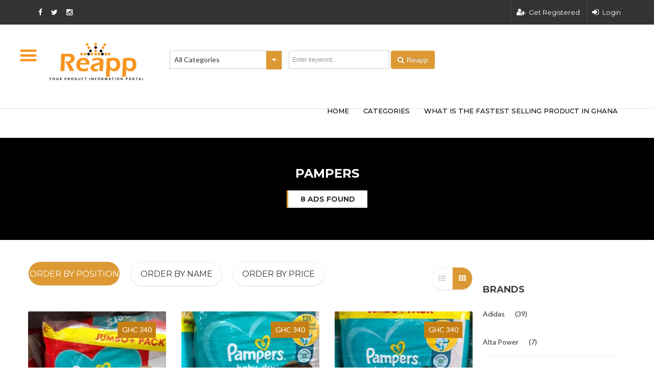

--- FILE ---
content_type: text/html; charset=UTF-8
request_url: https://reapp.com.gh/category/kids/diapers/pampers/?view-type=grid
body_size: 94557
content:
<!DOCTYPE html>
<!--[if IE 7]>
<html class="ie ie7" lang="en-US">
<![endif]-->
<!--[if IE 8]>
<html class="ie ie8" lang="en-US">
<![endif]-->
<!--[if !(IE 7) | !(IE 8)  ]><!-->
<html lang="en-US">
<!--<![endif]-->
<head>	
	<meta charset="UTF-8">
	<!--<meta name="viewport" content="user-scalable = yes"> -->
	<meta name="viewport" content="width=device-width, initial-scale=1.0">
	<title>Pampers Diapers Ghana For Sale At Best Price | Reapp Gh</title>
	<!-- Global site tag (gtag.js) - Google Analytics -->
<script async src="https://www.googletagmanager.com/gtag/js?id=UA-89553943-1"></script>
<script>  window.dataLayer = window.dataLayer || [];  function gtag(){dataLayer.push(arguments);}  gtag('js', new Date());
gtag('config', 'UA-89553943-1');</script>
<script async src="//pagead2.googlesyndication.com/pagead/js/adsbygoogle.js"></script>
 <script> (adsbygoogle = window.adsbygoogle || []).push({ google_ad_client: "ca-pub-5090017301797589", enable_page_level_ads: true }); </script>
	<!-- Google Tag Manager -->
	<script>(function(w,d,s,l,i){w[l]=w[l]||[];w[l].push({'gtm.start':new Date().getTime(),event:'gtm.js'});var f=d.getElementsByTagName(s)[0],j=d.createElement(s),dl=l!='dataLayer'?'&l='+l:'';j.async=true;j.src='https://www.googletagmanager.com/gtm.js?id='+i+dl;f.parentNode.insertBefore(j,f);})(window,document,'script','dataLayer','GTM-KLL63TK');</script><!-- End Google Tag Manager -->
	<link rel="profile" href="http://gmpg.org/xfn/11">
	<link rel="pingback" href="https://reapp.com.gh/xmlrpc.php">
		
		<link rel="shortcut icon" href="https://reapp.com.gh/wp-content/uploads/2017/07/logo-img1.png" type="image/x-icon" />
			<!--[if lt IE 9]>
	<script src="https://reapp.com.gh/wp-content/themes/classiads/js/html5.js"></script>
	<![endif]-->
	
	<script type="text/javascript">

	var _gaq = _gaq || [];
	_gaq.push(['_setAccount', '']);
	_gaq.push(['_setDomainName', 'none']);
	_gaq.push(['_setAllowLinker', true]);
	_gaq.push(['_trackPageview']);

	(function() {
		var ga = document.createElement('script'); ga.type = 'text/javascript'; ga.async = true;
		ga.src = ('https:' == document.location.protocol ? 'https://ssl' : 'http://www') + '.google-analytics.com/ga.js';
		var s = document.getElementsByTagName('script')[0]; s.parentNode.insertBefore(ga, s);
	})();

</script>

<meta name='robots' content='index, follow, max-image-preview:large, max-snippet:-1, max-video-preview:-1' />

	<!-- This site is optimized with the Yoast SEO plugin v18.8 - https://yoast.com/wordpress/plugins/seo/ -->
	<meta name="description" content="Know where to buy pampers diapers in Ghana. Want to know baby diapers price in Ghana? You can get all that information and much more right" />
	<link rel="canonical" href="https://reapp.com.gh/category/kids/diapers/pampers/" />
	<meta property="og:locale" content="en_US" />
	<meta property="og:type" content="article" />
	<meta property="og:title" content="Pampers Diapers Ghana For Sale At Best Price | Reapp Gh" />
	<meta property="og:description" content="Know where to buy pampers diapers in Ghana. Want to know baby diapers price in Ghana? You can get all that information and much more right" />
	<meta property="og:url" content="https://reapp.com.gh/category/kids/diapers/pampers/" />
	<meta property="og:site_name" content="Reapp.com.gh" />
	<meta name="twitter:card" content="summary" />
	<meta name="twitter:site" content="@reappghana" />
	<script type="application/ld+json" class="yoast-schema-graph">{"@context":"https://schema.org","@graph":[{"@type":"Organization","@id":"https://reapp.com.gh/#organization","name":"Reapp.com.gh","url":"https://reapp.com.gh/","sameAs":["https://www.facebook.com/Reappghana/","https://www.instagram.com/reappghana/","https://twitter.com/reappghana"],"logo":{"@type":"ImageObject","inLanguage":"en-US","@id":"https://reapp.com.gh/#/schema/logo/image/","url":"https://reapp.com.gh/wp-content/uploads/2022/10/KvxXByh1_400x400.jpg","contentUrl":"https://reapp.com.gh/wp-content/uploads/2022/10/KvxXByh1_400x400.jpg","width":400,"height":400,"caption":"Reapp.com.gh"},"image":{"@id":"https://reapp.com.gh/#/schema/logo/image/"}},{"@type":"WebSite","@id":"https://reapp.com.gh/#website","url":"https://reapp.com.gh/","name":"Reapp.com.gh","description":"Find the shop selling the product you desire!","publisher":{"@id":"https://reapp.com.gh/#organization"},"potentialAction":[{"@type":"SearchAction","target":{"@type":"EntryPoint","urlTemplate":"https://reapp.com.gh/?s={search_term_string}"},"query-input":"required name=search_term_string"}],"inLanguage":"en-US"},{"@type":"CollectionPage","@id":"https://reapp.com.gh/category/kids/diapers/pampers/#webpage","url":"https://reapp.com.gh/category/kids/diapers/pampers/","name":"Pampers Diapers Ghana For Sale At Best Price | Reapp Gh","isPartOf":{"@id":"https://reapp.com.gh/#website"},"description":"Know where to buy pampers diapers in Ghana. Want to know baby diapers price in Ghana? You can get all that information and much more right","breadcrumb":{"@id":"https://reapp.com.gh/category/kids/diapers/pampers/#breadcrumb"},"inLanguage":"en-US","potentialAction":[{"@type":"ReadAction","target":["https://reapp.com.gh/category/kids/diapers/pampers/"]}]},{"@type":"BreadcrumbList","@id":"https://reapp.com.gh/category/kids/diapers/pampers/#breadcrumb","itemListElement":[{"@type":"ListItem","position":1,"name":"Home","item":"https://reapp.com.gh/"},{"@type":"ListItem","position":2,"name":"Kids","item":"https://reapp.com.gh/category/kids/"},{"@type":"ListItem","position":3,"name":"Diapers","item":"https://reapp.com.gh/category/kids/diapers/"},{"@type":"ListItem","position":4,"name":"Pampers"}]}]}</script>
	<!-- / Yoast SEO plugin. -->


<link rel='dns-prefetch' href='//maps.googleapis.com' />
<link rel='dns-prefetch' href='//ajax.googleapis.com' />
<link rel='dns-prefetch' href='//platform.twitter.com' />
<link rel='dns-prefetch' href='//maxcdn.bootstrapcdn.com' />
<link rel='dns-prefetch' href='//fonts.googleapis.com' />
<link rel='dns-prefetch' href='//netdna.bootstrapcdn.com' />
<link rel='dns-prefetch' href='//s.w.org' />
<link rel="alternate" type="application/rss+xml" title="Reapp.com.gh &raquo; Feed" href="https://reapp.com.gh/feed/" />
<link rel="alternate" type="application/rss+xml" title="Reapp.com.gh &raquo; Comments Feed" href="https://reapp.com.gh/comments/feed/" />
<link rel="alternate" type="application/rss+xml" title="Reapp.com.gh &raquo; Pampers Category Feed" href="https://reapp.com.gh/category/kids/diapers/pampers/feed/" />
<script type="text/javascript">
window._wpemojiSettings = {"baseUrl":"https:\/\/s.w.org\/images\/core\/emoji\/13.1.0\/72x72\/","ext":".png","svgUrl":"https:\/\/s.w.org\/images\/core\/emoji\/13.1.0\/svg\/","svgExt":".svg","source":{"concatemoji":"https:\/\/reapp.com.gh\/wp-includes\/js\/wp-emoji-release.min.js?ver=5.9.3"}};
/*! This file is auto-generated */
!function(e,a,t){var n,r,o,i=a.createElement("canvas"),p=i.getContext&&i.getContext("2d");function s(e,t){var a=String.fromCharCode;p.clearRect(0,0,i.width,i.height),p.fillText(a.apply(this,e),0,0);e=i.toDataURL();return p.clearRect(0,0,i.width,i.height),p.fillText(a.apply(this,t),0,0),e===i.toDataURL()}function c(e){var t=a.createElement("script");t.src=e,t.defer=t.type="text/javascript",a.getElementsByTagName("head")[0].appendChild(t)}for(o=Array("flag","emoji"),t.supports={everything:!0,everythingExceptFlag:!0},r=0;r<o.length;r++)t.supports[o[r]]=function(e){if(!p||!p.fillText)return!1;switch(p.textBaseline="top",p.font="600 32px Arial",e){case"flag":return s([127987,65039,8205,9895,65039],[127987,65039,8203,9895,65039])?!1:!s([55356,56826,55356,56819],[55356,56826,8203,55356,56819])&&!s([55356,57332,56128,56423,56128,56418,56128,56421,56128,56430,56128,56423,56128,56447],[55356,57332,8203,56128,56423,8203,56128,56418,8203,56128,56421,8203,56128,56430,8203,56128,56423,8203,56128,56447]);case"emoji":return!s([10084,65039,8205,55357,56613],[10084,65039,8203,55357,56613])}return!1}(o[r]),t.supports.everything=t.supports.everything&&t.supports[o[r]],"flag"!==o[r]&&(t.supports.everythingExceptFlag=t.supports.everythingExceptFlag&&t.supports[o[r]]);t.supports.everythingExceptFlag=t.supports.everythingExceptFlag&&!t.supports.flag,t.DOMReady=!1,t.readyCallback=function(){t.DOMReady=!0},t.supports.everything||(n=function(){t.readyCallback()},a.addEventListener?(a.addEventListener("DOMContentLoaded",n,!1),e.addEventListener("load",n,!1)):(e.attachEvent("onload",n),a.attachEvent("onreadystatechange",function(){"complete"===a.readyState&&t.readyCallback()})),(n=t.source||{}).concatemoji?c(n.concatemoji):n.wpemoji&&n.twemoji&&(c(n.twemoji),c(n.wpemoji)))}(window,document,window._wpemojiSettings);
</script>
<!-- reapp.com.gh is managing ads with Advanced Ads --><script id="reapp-ready">
			window.advanced_ads_ready=function(e,a){a=a||"complete";var d=function(e){return"interactive"===a?"loading"!==e:"complete"===e};d(document.readyState)?e():document.addEventListener("readystatechange",(function(a){d(a.target.readyState)&&e()}),{once:"interactive"===a})},window.advanced_ads_ready_queue=window.advanced_ads_ready_queue||[];		</script>
		<style type="text/css">
img.wp-smiley,
img.emoji {
	display: inline !important;
	border: none !important;
	box-shadow: none !important;
	height: 1em !important;
	width: 1em !important;
	margin: 0 0.07em !important;
	vertical-align: -0.1em !important;
	background: none !important;
	padding: 0 !important;
}
</style>
	<link rel='stylesheet' id='font-awesome.min-css'  href='https://maxcdn.bootstrapcdn.com/font-awesome/4.5.0/css/font-awesome.min.css?ver=5.9.3' type='text/css' media='all' />
<link rel='stylesheet' id='gd_mylist_asset-css'  href='https://reapp.com.gh/wp-content/plugins/gd-mylist/css/app.css?ver=5.9.3' type='text/css' media='all' />
<link rel='stylesheet' id='sbi_styles-css'  href='https://reapp.com.gh/wp-content/plugins/instagram-feed/css/sbi-styles.min.css?ver=6.1.2' type='text/css' media='all' />
<link rel='stylesheet' id='wp-block-library-css'  href='https://reapp.com.gh/wp-includes/css/dist/block-library/style.min.css?ver=5.9.3' type='text/css' media='all' />
<style id='global-styles-inline-css' type='text/css'>
body{--wp--preset--color--black: #000000;--wp--preset--color--cyan-bluish-gray: #abb8c3;--wp--preset--color--white: #ffffff;--wp--preset--color--pale-pink: #f78da7;--wp--preset--color--vivid-red: #cf2e2e;--wp--preset--color--luminous-vivid-orange: #ff6900;--wp--preset--color--luminous-vivid-amber: #fcb900;--wp--preset--color--light-green-cyan: #7bdcb5;--wp--preset--color--vivid-green-cyan: #00d084;--wp--preset--color--pale-cyan-blue: #8ed1fc;--wp--preset--color--vivid-cyan-blue: #0693e3;--wp--preset--color--vivid-purple: #9b51e0;--wp--preset--gradient--vivid-cyan-blue-to-vivid-purple: linear-gradient(135deg,rgba(6,147,227,1) 0%,rgb(155,81,224) 100%);--wp--preset--gradient--light-green-cyan-to-vivid-green-cyan: linear-gradient(135deg,rgb(122,220,180) 0%,rgb(0,208,130) 100%);--wp--preset--gradient--luminous-vivid-amber-to-luminous-vivid-orange: linear-gradient(135deg,rgba(252,185,0,1) 0%,rgba(255,105,0,1) 100%);--wp--preset--gradient--luminous-vivid-orange-to-vivid-red: linear-gradient(135deg,rgba(255,105,0,1) 0%,rgb(207,46,46) 100%);--wp--preset--gradient--very-light-gray-to-cyan-bluish-gray: linear-gradient(135deg,rgb(238,238,238) 0%,rgb(169,184,195) 100%);--wp--preset--gradient--cool-to-warm-spectrum: linear-gradient(135deg,rgb(74,234,220) 0%,rgb(151,120,209) 20%,rgb(207,42,186) 40%,rgb(238,44,130) 60%,rgb(251,105,98) 80%,rgb(254,248,76) 100%);--wp--preset--gradient--blush-light-purple: linear-gradient(135deg,rgb(255,206,236) 0%,rgb(152,150,240) 100%);--wp--preset--gradient--blush-bordeaux: linear-gradient(135deg,rgb(254,205,165) 0%,rgb(254,45,45) 50%,rgb(107,0,62) 100%);--wp--preset--gradient--luminous-dusk: linear-gradient(135deg,rgb(255,203,112) 0%,rgb(199,81,192) 50%,rgb(65,88,208) 100%);--wp--preset--gradient--pale-ocean: linear-gradient(135deg,rgb(255,245,203) 0%,rgb(182,227,212) 50%,rgb(51,167,181) 100%);--wp--preset--gradient--electric-grass: linear-gradient(135deg,rgb(202,248,128) 0%,rgb(113,206,126) 100%);--wp--preset--gradient--midnight: linear-gradient(135deg,rgb(2,3,129) 0%,rgb(40,116,252) 100%);--wp--preset--duotone--dark-grayscale: url('#wp-duotone-dark-grayscale');--wp--preset--duotone--grayscale: url('#wp-duotone-grayscale');--wp--preset--duotone--purple-yellow: url('#wp-duotone-purple-yellow');--wp--preset--duotone--blue-red: url('#wp-duotone-blue-red');--wp--preset--duotone--midnight: url('#wp-duotone-midnight');--wp--preset--duotone--magenta-yellow: url('#wp-duotone-magenta-yellow');--wp--preset--duotone--purple-green: url('#wp-duotone-purple-green');--wp--preset--duotone--blue-orange: url('#wp-duotone-blue-orange');--wp--preset--font-size--small: 13px;--wp--preset--font-size--medium: 20px;--wp--preset--font-size--large: 36px;--wp--preset--font-size--x-large: 42px;}.has-black-color{color: var(--wp--preset--color--black) !important;}.has-cyan-bluish-gray-color{color: var(--wp--preset--color--cyan-bluish-gray) !important;}.has-white-color{color: var(--wp--preset--color--white) !important;}.has-pale-pink-color{color: var(--wp--preset--color--pale-pink) !important;}.has-vivid-red-color{color: var(--wp--preset--color--vivid-red) !important;}.has-luminous-vivid-orange-color{color: var(--wp--preset--color--luminous-vivid-orange) !important;}.has-luminous-vivid-amber-color{color: var(--wp--preset--color--luminous-vivid-amber) !important;}.has-light-green-cyan-color{color: var(--wp--preset--color--light-green-cyan) !important;}.has-vivid-green-cyan-color{color: var(--wp--preset--color--vivid-green-cyan) !important;}.has-pale-cyan-blue-color{color: var(--wp--preset--color--pale-cyan-blue) !important;}.has-vivid-cyan-blue-color{color: var(--wp--preset--color--vivid-cyan-blue) !important;}.has-vivid-purple-color{color: var(--wp--preset--color--vivid-purple) !important;}.has-black-background-color{background-color: var(--wp--preset--color--black) !important;}.has-cyan-bluish-gray-background-color{background-color: var(--wp--preset--color--cyan-bluish-gray) !important;}.has-white-background-color{background-color: var(--wp--preset--color--white) !important;}.has-pale-pink-background-color{background-color: var(--wp--preset--color--pale-pink) !important;}.has-vivid-red-background-color{background-color: var(--wp--preset--color--vivid-red) !important;}.has-luminous-vivid-orange-background-color{background-color: var(--wp--preset--color--luminous-vivid-orange) !important;}.has-luminous-vivid-amber-background-color{background-color: var(--wp--preset--color--luminous-vivid-amber) !important;}.has-light-green-cyan-background-color{background-color: var(--wp--preset--color--light-green-cyan) !important;}.has-vivid-green-cyan-background-color{background-color: var(--wp--preset--color--vivid-green-cyan) !important;}.has-pale-cyan-blue-background-color{background-color: var(--wp--preset--color--pale-cyan-blue) !important;}.has-vivid-cyan-blue-background-color{background-color: var(--wp--preset--color--vivid-cyan-blue) !important;}.has-vivid-purple-background-color{background-color: var(--wp--preset--color--vivid-purple) !important;}.has-black-border-color{border-color: var(--wp--preset--color--black) !important;}.has-cyan-bluish-gray-border-color{border-color: var(--wp--preset--color--cyan-bluish-gray) !important;}.has-white-border-color{border-color: var(--wp--preset--color--white) !important;}.has-pale-pink-border-color{border-color: var(--wp--preset--color--pale-pink) !important;}.has-vivid-red-border-color{border-color: var(--wp--preset--color--vivid-red) !important;}.has-luminous-vivid-orange-border-color{border-color: var(--wp--preset--color--luminous-vivid-orange) !important;}.has-luminous-vivid-amber-border-color{border-color: var(--wp--preset--color--luminous-vivid-amber) !important;}.has-light-green-cyan-border-color{border-color: var(--wp--preset--color--light-green-cyan) !important;}.has-vivid-green-cyan-border-color{border-color: var(--wp--preset--color--vivid-green-cyan) !important;}.has-pale-cyan-blue-border-color{border-color: var(--wp--preset--color--pale-cyan-blue) !important;}.has-vivid-cyan-blue-border-color{border-color: var(--wp--preset--color--vivid-cyan-blue) !important;}.has-vivid-purple-border-color{border-color: var(--wp--preset--color--vivid-purple) !important;}.has-vivid-cyan-blue-to-vivid-purple-gradient-background{background: var(--wp--preset--gradient--vivid-cyan-blue-to-vivid-purple) !important;}.has-light-green-cyan-to-vivid-green-cyan-gradient-background{background: var(--wp--preset--gradient--light-green-cyan-to-vivid-green-cyan) !important;}.has-luminous-vivid-amber-to-luminous-vivid-orange-gradient-background{background: var(--wp--preset--gradient--luminous-vivid-amber-to-luminous-vivid-orange) !important;}.has-luminous-vivid-orange-to-vivid-red-gradient-background{background: var(--wp--preset--gradient--luminous-vivid-orange-to-vivid-red) !important;}.has-very-light-gray-to-cyan-bluish-gray-gradient-background{background: var(--wp--preset--gradient--very-light-gray-to-cyan-bluish-gray) !important;}.has-cool-to-warm-spectrum-gradient-background{background: var(--wp--preset--gradient--cool-to-warm-spectrum) !important;}.has-blush-light-purple-gradient-background{background: var(--wp--preset--gradient--blush-light-purple) !important;}.has-blush-bordeaux-gradient-background{background: var(--wp--preset--gradient--blush-bordeaux) !important;}.has-luminous-dusk-gradient-background{background: var(--wp--preset--gradient--luminous-dusk) !important;}.has-pale-ocean-gradient-background{background: var(--wp--preset--gradient--pale-ocean) !important;}.has-electric-grass-gradient-background{background: var(--wp--preset--gradient--electric-grass) !important;}.has-midnight-gradient-background{background: var(--wp--preset--gradient--midnight) !important;}.has-small-font-size{font-size: var(--wp--preset--font-size--small) !important;}.has-medium-font-size{font-size: var(--wp--preset--font-size--medium) !important;}.has-large-font-size{font-size: var(--wp--preset--font-size--large) !important;}.has-x-large-font-size{font-size: var(--wp--preset--font-size--x-large) !important;}
</style>
<link rel='stylesheet' id='layerslider-css'  href='https://reapp.com.gh/wp-content/plugins/LayerSlider/static/css/layerslider.css?ver=5.3.2' type='text/css' media='all' />
<link rel='stylesheet' id='ls-google-fonts-css'  href='https://fonts.googleapis.com/css?family=Lato:100,300,regular,700,900%7COpen+Sans:300%7CIndie+Flower:regular%7COswald:300,regular,700&#038;subset=latin%2Clatin-ext' type='text/css' media='all' />
<link rel='stylesheet' id='contact-form-7-css'  href='https://reapp.com.gh/wp-content/plugins/contact-form-7/includes/css/styles.css?ver=5.5.6' type='text/css' media='all' />
<link rel='stylesheet' id='crp-style-rounded-thumbs-css'  href='https://reapp.com.gh/wp-content/plugins/contextual-related-posts/css/rounded-thumbs.min.css?ver=3.3.3' type='text/css' media='all' />
<style id='crp-style-rounded-thumbs-inline-css' type='text/css'>

			.crp_related.crp-rounded-thumbs a {
			  width: 150px;
			  height: 150px;
			  text-decoration: none;
			}
			.crp_related.crp-rounded-thumbs img {
			  max-width: 150px;
			  margin: auto;
			}
			.crp_related.crp-rounded-thumbs .crp_title {
			  width: 100%;
			}
			
</style>
<link rel='stylesheet' id='dashicons-css'  href='https://reapp.com.gh/wp-includes/css/dashicons.min.css?ver=5.9.3' type='text/css' media='all' />
<link rel='stylesheet' id='parent-style-css'  href='https://reapp.com.gh/wp-content/themes/classiads/style.css?ver=5.9.3' type='text/css' media='all' />
<link rel='stylesheet' id='child-style-css'  href='https://reapp.com.gh/wp-content/themes/classiads-child/style.css?ver=5.9.3' type='text/css' media='all' />
<link rel='stylesheet' id='buttons-css'  href='https://reapp.com.gh/wp-includes/css/buttons.min.css?ver=5.9.3' type='text/css' media='all' />
<link rel='stylesheet' id='mediaelement-css'  href='https://reapp.com.gh/wp-includes/js/mediaelement/mediaelementplayer-legacy.min.css?ver=4.2.16' type='text/css' media='all' />
<link rel='stylesheet' id='wp-mediaelement-css'  href='https://reapp.com.gh/wp-includes/js/mediaelement/wp-mediaelement.min.css?ver=5.9.3' type='text/css' media='all' />
<link rel='stylesheet' id='media-views-css'  href='https://reapp.com.gh/wp-includes/css/media-views.min.css?ver=5.9.3' type='text/css' media='all' />
<link rel='stylesheet' id='imgareaselect-css'  href='https://reapp.com.gh/wp-includes/js/imgareaselect/imgareaselect.css?ver=0.9.8' type='text/css' media='all' />
<link rel='stylesheet' id='classiads-fonts-css'  href='//fonts.googleapis.com/css?family=Montserrat%3A400%2C700%2C400italic%2C700italic%257CLato%3A400%2C700%2C900italic&#038;subset=latin%2Clatin-ext' type='text/css' media='all' />
<link rel='stylesheet' id='genericons-css'  href='https://reapp.com.gh/wp-content/themes/classiads/fonts/genericons.css?ver=2.09' type='text/css' media='all' />
<link rel='stylesheet' id='classiads-style-css'  href='https://reapp.com.gh/wp-content/themes/classiads-child/style.css?ver=2014-07-18' type='text/css' media='all' />
<!--[if lt IE 9]>
<link rel='stylesheet' id='classiads-ie-css'  href='https://reapp.com.gh/wp-content/themes/classiads/css/ie.css?ver=2013-11-08' type='text/css' media='all' />
<![endif]-->
<link rel='stylesheet' id='boostrat-style-css'  href='https://reapp.com.gh/wp-content/themes/classiads/css/bootstrap.css?ver=2.3.2' type='text/css' media='all' />
<link rel='stylesheet' id='awesomefont-style-css'  href='https://netdna.bootstrapcdn.com/font-awesome/4.3.0/css/font-awesome.css?ver=4.0.3' type='text/css' media='all' />
<link rel='stylesheet' id='boostrat-chosen-css'  href='https://reapp.com.gh/wp-content/themes/classiads/css/chosen.min.css?ver=1' type='text/css' media='all' />
<link rel='stylesheet' id='bxslider-style-css'  href='https://reapp.com.gh/wp-content/themes/classiads/css/jquery.bxslider.css?ver=1' type='text/css' media='all' />
<link rel='stylesheet' id='main-style-custom-css'  href='https://reapp.com.gh/wp-content/themes/classiads/css/custom.css?ver=1' type='text/css' media='all' />
<link rel='stylesheet' id='main-horizental-css'  href='https://reapp.com.gh/wp-content/themes/classiads/css/horizontal.css?ver=1' type='text/css' media='all' />
<link rel='stylesheet' id='main-fancybox-css'  href='https://reapp.com.gh/wp-content/themes/classiads/css/fancybox.css?ver=1' type='text/css' media='all' />
<link rel='stylesheet' id='boostrat-style-responsive-css'  href='https://reapp.com.gh/wp-content/themes/classiads/css/bootstrap-responsive.css?ver=2.3.2' type='text/css' media='all' />
<link rel='stylesheet' id='rich-reviews-css'  href='https://reapp.com.gh/wp-content/plugins/rich-reviews/css/rich-reviews.css?ver=5.9.3' type='text/css' media='all' />
<link rel='stylesheet' id='redux-google-fonts-redux_demo-css'  href='https://fonts.googleapis.com/css?family=Roboto+Slab%3A700%7CMontserrat%3A700%7CRaleway%3A700%7CRoboto%3A300%7CLato&#038;subset=latin&#038;ver=1743592706' type='text/css' media='all' />
<script type="text/javascript">
            window._nslDOMReady = function (callback) {
                if ( document.readyState === "complete" || document.readyState === "interactive" ) {
                    callback();
                } else {
                    document.addEventListener( "DOMContentLoaded", callback );
                }
            };
            </script><script type='text/javascript' src='https://reapp.com.gh/wp-content/plugins/enable-jquery-migrate-helper/js/jquery/jquery-1.12.4-wp.js?ver=1.12.4-wp' id='jquery-core-js'></script>
<script type='text/javascript' src='https://reapp.com.gh/wp-content/plugins/enable-jquery-migrate-helper/js/jquery-migrate/jquery-migrate-1.4.1-wp.js?ver=1.4.1-wp' id='jquery-migrate-js'></script>
<script type='text/javascript' id='gd_mylist_script-js-extra'>
/* <![CDATA[ */
var gdMyListAjax = {"ajaxurl":"https:\/\/reapp.com.gh\/wp-admin\/admin-ajax.php","chunckLoading":"https:\/\/reapp.com.gh\/wp-content\/plugins\/gd-mylist\/template\/chunck-loading.php?locale=en_US","chunckBtnLogin":"https:\/\/reapp.com.gh\/wp-content\/plugins\/gd-mylist\/template\/btn-login.php?locale=en_US","chunckBtnAdd":"https:\/\/reapp.com.gh\/wp-content\/plugins\/gd-mylist\/template\/chunck-add.php?locale=en_US","chunckBtnRemove":"https:\/\/reapp.com.gh\/wp-content\/plugins\/gd-mylist\/template\/chunck-remove.php?locale=en_US"};
/* ]]> */
</script>
<script type='text/javascript' src='https://reapp.com.gh/wp-content/plugins/gd-mylist/js/gd-script.js?ver=5.9.3' id='gd_mylist_script-js'></script>
<script type='text/javascript' src='https://reapp.com.gh/wp-content/plugins/LayerSlider/static/js/greensock.js?ver=1.11.8' id='greensock-js'></script>
<script type='text/javascript' src='https://reapp.com.gh/wp-content/plugins/LayerSlider/static/js/layerslider.kreaturamedia.jquery.js?ver=5.3.2' id='layerslider-js'></script>
<script type='text/javascript' src='https://reapp.com.gh/wp-content/plugins/LayerSlider/static/js/layerslider.transitions.js?ver=5.3.2' id='layerslider-transitions-js'></script>
<script type='text/javascript' src='https://reapp.com.gh/wp-content/themes/classiads-child/js/jquery.validate.js?ver=5.9.3' id='custom-script-js'></script>
<script type='text/javascript' id='utils-js-extra'>
/* <![CDATA[ */
var userSettings = {"url":"\/","uid":"0","time":"1768412263","secure":"1"};
/* ]]> */
</script>
<script type='text/javascript' src='https://reapp.com.gh/wp-includes/js/utils.min.js?ver=5.9.3' id='utils-js'></script>
<script type='text/javascript' src='https://reapp.com.gh/wp-includes/js/plupload/moxie.min.js?ver=1.3.5' id='moxiejs-js'></script>
<script type='text/javascript' src='https://reapp.com.gh/wp-includes/js/plupload/plupload.min.js?ver=2.1.9' id='plupload-js'></script>
<!--[if lt IE 8]>
<script type='text/javascript' src='https://reapp.com.gh/wp-includes/js/json2.min.js?ver=2015-05-03' id='json2-js'></script>
<![endif]-->
<script type='text/javascript' src='https://reapp.com.gh/wp-content/themes/classiads/js/horizental/sly.js?ver=2014-07-18' id='classiads-horizental-js'></script>
<script type='text/javascript' src='https://reapp.com.gh/wp-content/themes/classiads/js/horizental/horizontal.js?ver=2014-07-18' id='classiads-horizentals-js'></script>
<script type='text/javascript' src='https://reapp.com.gh/wp-content/themes/classiads/js/fancybox.pack.js?ver=2014-07-18' id='classiads-fancybox-js'></script>
<script type='text/javascript' src='https://reapp.com.gh/wp-content/themes/classiads/js/fitvids.js?ver=2014-07-18' id='classiads-fitvids-js'></script>
<script type='text/javascript' id='rich-reviews-js-extra'>
/* <![CDATA[ */
var php_vars = {"excerpt_length":"150","maybe_some_other_stuff":"Probably Not"};
var translation = {"read_more":"Read More","less":"Less"};
/* ]]> */
</script>
<script type='text/javascript' src='https://reapp.com.gh/wp-content/plugins/rich-reviews/js/rich-reviews.js?ver=5.9.3' id='rich-reviews-js'></script>
<link rel="https://api.w.org/" href="https://reapp.com.gh/wp-json/" /><link rel="alternate" type="application/json" href="https://reapp.com.gh/wp-json/wp/v2/categories/20288" /><link rel="EditURI" type="application/rsd+xml" title="RSD" href="https://reapp.com.gh/xmlrpc.php?rsd" />
<link rel="wlwmanifest" type="application/wlwmanifest+xml" href="https://reapp.com.gh/wp-includes/wlwmanifest.xml" /> 
<meta name="generator" content="WordPress 5.9.3" />
<!-- start Simple Custom CSS and JS -->
<style type="text/css">
/* Add your CSS code here.

For example:
.example {
    color: red;
}

For brushing up on your CSS knowledge, check out http://www.w3schools.com/css/css_syntax.asp

End of comment */ 
@media(max-width:480px){
	
	
	
}
@media screen and (max-width: 450px) {
a {
font-size: 16px;
}
	.single-slider li.active a.fancybox {
    height: 210px;
}
body.single .ad-title h1 {
    font-size: 14px !important;
    line-height: 20px;
}
h2.custom-info-title {
    font-size: 16px !important;
    line-height: 20px;
}
.author-profile-ad-details a.button-ag {
    font-size: 11px!important;
    padding: 10px 15px;
	}
.detail-cat a {
    font-size: 17px;
    line-height: 20px;
}
.single-description {
    padding: 20px 15px 20px;
}
.single-description.detail-page-description .description-title {
    font-size: 16px !important;
    margin-bottom: 5px;
}
.single-description.detail-page-description p {
    font-size: 13px !important;
    line-height: 20px;
}
.ads-tags {
    padding-top: 10px;
}
	.ads-tags i, .ads-tags a {
		line-height: 30px;
	}
	.span9.first.custom-span h3 {
    font-size: 16px;
    line-height: 20px;
}
	.cat-title h4{
		color:#000;
		font-weight: 500;
	}
	.category-content li a{
		color:#000;
		font-weight: 500;
	}
	.category-content li span
	{
		color:#000;
		font-weight: 500;
	}
	.category-btn a{
		color:#000;
		font-weight: 500;
	}
	.cat-widget-content ul li a
	{
		color:#000;
		font-weight: 500;
	}
	.author-profile-ad-details a.button-ag.large{
		font-size: 18px;
		color:#000;
		font-weight: 500;
	}
	.single-description.detail-page-description p{
		font-size: 15px;
		color:#000;
		font-weight: 500;
	}
	.ads-tags a{
		font-size: 16px;
		color:#000;
		font-weight: 500;
	}
	
}
.sp-testimonial-section .testimonial-free
{
	margin:0 !important;
}
img {
max-width: 100%;
display: block;
}
.listing-ads .read-more-btn-inner a{
	color:#000;
		font-weight: 500;
	font-size: 18px;
}

.log-forms #edit-submit{
	color:#000;
		font-weight: 500;
	font-size: 18px;
}
a.register-social-button-facebook
{
	color:#fff;
	font-weight: 500;
	font-size: 18px;
}
#edit-profile .enter_cap_lv{
	font-weight: 500;
	font-size: 18px !important;	
}
#edit-profile .enter_cap_fv{
	font-weight: 500;
	font-size: 18px !important;	
}
.log-forms span.help-text{
	color:#000;
		font-weight: 500;
	font-size: 18px;
}
#navbar .main_menu ul li a{
	color:#000;
		font-weight: 500;
	font-size: 18px;
}</style>
<!-- end Simple Custom CSS and JS -->
<!-- start Simple Custom CSS and JS -->
<style type="text/css">
@media only screen and (max-width: 480px){
.menutrigger {
     display: block !important; 
}
#navbar a.logo.pull-left.logo_change{
    width: 145px !important;
    height: 78px !important;
}
}
</style>
<!-- end Simple Custom CSS and JS -->
<!-- start Simple Custom CSS and JS -->
<script type="text/javascript">
  window.dataLayer = window.dataLayer || [];
  function gtag(){dataLayer.push(arguments);}
  gtag('js', new Date());
  gtag('config', 'G-9GBRX4JZ27');
</script>
<!-- end Simple Custom CSS and JS -->
<!-- start Simple Custom CSS and JS -->
<!-- Google tag (gtag.js) -->
<script async src="https://www.googletagmanager.com/gtag/js?id=G-9GBRX4JZ27"></script>
<!-- end Simple Custom CSS and JS -->
<!-- start Simple Custom CSS and JS -->
<!--<script type="application/ld+json">
{
  "@context": "https://schema.org/",
  "@type": "Organization",
  "name": "Mk Penis Enlargement Oil ii",
  "aggregateRating": {
    "@type": "AggregateRating",
    "ratingValue": "1",
    "bestRating": "5",
    "ratingCount": "1"
  },
  "reviews": [
    {
      "@type": "Review",
      "author": {
        "@type": "Person",
        "name": "suriya"
      }
    }
  ]
}
</script>--><!-- end Simple Custom CSS and JS -->
<meta http-equiv="Content-Security-Policy" content="upgrade-insecure-requests" />
<link href="https://fonts.googleapis.com/css2?family=Montserrat:wght@100;200;300;400;500;600;700;800;900&display=swap" rel="stylesheet">
<style>
@media only screen (max-width:768px){
.adsbygoogle{
height:67px !important;
}
}
</style>
<script type="application/ld+json">
{
"@context": [
"http://schema.org",
{ "@language": "en-GH" }
],
"@type": "Localbusiness",
"address":
[
{
"@type": "PostalAddress",
"addressCountry": "Ghana"
}
],
"description": "Reapp ICT Enterprise is the best Online Shopping website in Ghana. We fuse brick-and-mortar retail with e-commerce so you can have the best of both worlds when Online Shopping in Ghana",
"name": "Reapp ICT Enterprise",
"url": "https://reapp.com.gh",
"logo": "https://reapp.com.gh/wp-content/uploads/2017/07/logo-img1.png",
"image": "https://reapp.com.gh/wp-content/uploads/bfi_thumb/1659892510-pmq53ibm8j3kuqxkrqoq2rhbz4490wxpizd7umvcww.png",
"telephone": "+233546090864",
"email": "support@reapp.com.gh",
"priceRange": "$$",
"founder": "",
"currenciesAccepted": "",
"paymentAccepted":"",
"@id": "",  
"geo": [{
"@type": "GeoCoordinates",
"latitude": "8.0300284",
"longitude": "-1.0800271"
}],  
"openingHoursSpecification": [{
"@type": "OpeningHoursSpecification",
"dayOfWeek": ["Monday", "Tuesday", "Wednesday", "Thursday", "Friday"],
"opens": "09:00",
"closes": "17:00"
}],  
"hasMap": "",
"sameAs": [
"https://www.facebook.com/Reappghana",
"https://twitter.com/reappghana",
"https://www.instagram.com/reappghana"
]
}
</script>
<script type="application/ld+json">
{
  "@context": "http://schema.org",
  "@type": "Place",
  "geo": {
    "@type": "GeoCoordinates",
    "latitude": "8.0300284",
    "longitude": "-1.0800271"
  },
  "name": "Reapp ICT Enterprise"
}
</script><style type="text/css">		.ad-title{
			background:url(https://reapp.com.gh/wp-content/uploads/2025/04/fdk.jpg) #f8f8f8;
		}
		h3,.detail-cat a,.text-up-line { color: #444444; } a, #navbar .main_menu .menu li.current_page_item .sub-menu a:hover, #navbar .main_menu .menu li.current_page_item .children a:hover, #navbar .main_menu .menu li.current-menu-item  .children a:hover, .main_menu ul li ul.children li a:hover, .main_menu ul li ul.sub-menu li a:hover, .main_menu ul li ul.children li.current_page_item a, .main_menu ul li ul.children li.current-menu-item a, .main_menu .menu li.current_page_item .sub-menu a:hover, .main_menu .menu li.current-menu-item  .sub-menu a:hover, .main_menu .menu li.current_page_item .children a:hover, .main_menu .menu li.current-menu-item  .children a:hover, ul.custom-tabs li a.current, h4.trigger:hover, h4.trigger.active:hover, h4.trigger.active,#navbar .main_menu .menu li .sub-menu li.current_page_item a, #navbar .main_menu .menu li .children li.current_page_item a, #navbar .main_menu .menu li .children li.current_page_item a:hover, #navbar .main_menu .menu li .children li .current-menu-item a:hover,.callout-section-version-2 .callout .more-btn-inner a span { color: #666666; } .quicktabs-tabs .grid-feat-ad-style a:hover, .quicktabs-tabs .list-feat-ad-style a:hover, .quicktabs-tabs .grid-feat-ad-style a.current, .quicktabs-tabs .list-feat-ad-style a.current { background-color: #666666; } .woocommerce ul.products li.product a:hover img, .woocommerce-page ul.products li.product a:hover img, .woocommerce #content div.product div.images a:hover img, .woocommerce div.product div.images a:hover img, .woocommerce-page #content div.product div.images a:hover img, .woocommerce-page div.product div.images a:hover img { border: 5px solid #666666; } #contact-form #contactName:focus, #contact-form #author:focus, #contact-form #email:focus, #contact-form #url:focus, #contact-form #subject:focus, #contact-form #commentsText:focus, #contact-form #humanTest:focus { border: 1px solid #666666; } .my-ad-details span a:hover,.my-ad-details span.my-ad-a:hover i,.my-ad-details a.my-ad-title:hover,.my-ad-details span a:hover,.main_menu > ul > li.current-menu-item > a,body.category .custom-widget .cat-widget-content li:hover span,body.category .custom-widget .cat-widget-content ul li:hover a,.custom-cat-widget .custom-widget .cat-widget-content li:hover span,.custom-cat-widget .custom-widget .cat-widget-content ul li:hover a,.marker-info-price,.site-info a,.ads-tags a:hover,.category-content li:hover a,.categories-homepage-vr-2 .category-content ul li a.view-all,.category-content li:hover span,.geo-location-button .on .fa, .geo-location-button .fa:hover,footer .jw-twitter li a,.publish-ad-button.login-page p a, a:hover, a:active, .main_menu > ul >  li:hover > a, .main_menu .menu li.current_page_item > a, .main_menu .menu li.current-menu-item > a, .main_menu ul li ul.children li:hover a, .main_menu ul li ul.sub-menu li:hover a,.text-bt-line,.plan-vr-3.single-plan #submit-plan,.color-default p:last-word,.plan-vr-3.single-plan #submit-plan,.menu-vr-5 a:active,.menu-vr-5 a:hover,.menu-vr-5 a:focusa { color: #dd9933 ; } .cat-widget-content ul li .widget-ad-list-content a:hover,.input-submit:hover,#register-login-block-top ul li a:hover i,.header-v3 .login-register > a:hover i,#top-menu-block.header-v2 #register-login-block-top ul li a:hover,#top-menu-block.header-v2 #register-login-block-top ul li a:hover i,.top-social  i:hover,.author-details a,.author-meta a,#ad-address span .fa,.single-share a i:hover,.ad-box:hover .post-title-cat a,.callout-desc p span,section#locations .location a:hover,section#locations .location a:hover i,.ad-title a:hover,.top-email,.custom-cat-widget .custom-widget .cat-widget-content ul li:hover i,footer .block-content .menu-footer-container ul li a:hover, #register-login-block-top li a:hover,body.category .custom-widget .cat-widget-content li:hover .category-icon-box i,.search-bar-version3 .geo-location-button .off .fa,#ads-homepage.grid-vr-3  ul.tabs li a:hover,#ads-homepage.grid-vr-3  ul.tabs li a.current,#ads-homepage.listing-ads-vr-2  ul.tabs li a:hover,#ads-homepage.listing-ads-vr-2  ul.tabs li a.current,#ads-homepage.grid-vr-3  .view-types li.activate a i,#ads-homepage.grid-vr-3 .post-title-cat .post-title a.feat-category,.categories-homepage-vr-3 .category-title-v3 a h4:hover,.section-header-style-2  .main-title-bottom-icon i, footer .block-title,.search-bar-version2 .geo-location-button .on .fa,.site-info a,.header-v4 .header-contact-info .header-top-call .contact-text .text-bt-line,.header-v4 .header-contact-info .header-top-email .contact-text .text-bt-line,.categories-homepage-vr-2 .category-content ul li a.view-all,.categories-homepage-vr-2 .category-content ul li a:hover,.header-v5 .main_menu a:hover,.search-bar-version3 #advanced-search-widget-version2 .views-exposed-widget .btn-primary:hover,.search-bar-version3 #advanced-search-widget-version2 .views-exposed-widget .btn-primary:hover i,.menu-vr-5 li a:active,.menu-vr-5 li a:hover,.menu-vr-5 li a:focus,#ads-homepage.listing-ads-vr-2  .view-types li.activate a i,.comments-header h3,.comment-reply a:hover,
		.single-description p a:hover,footer .jw-twitter ul li span a,.menu-vr-6.main_menu .menu li > a:hover,
		.menu-vr-6.main_menu ul li:hover > a,.banner-cat-list li a span,.banner-cat-list li a span i,.menu-vr-6.main_menu .menu li.current-menu-item > a,.menu-vr-5.main_menu .menu li.current_page_item > a{ color: #dd9933 !important; } .page-template-template-profile-php .my-ad-box .my-ad-a:hover,.menu-v4,.header-top-bar,.header-v4 .header-contact-info .icon-head i,.widget-social a i:hover,.popular-title,.single-plan #submit-plan:hover,.plan-vr-3.single-plan.span4:hover #submit-plan,.plans .plan-vr-3.single-plan.span4:nth-child(2) #submit-plan,#ads-homepage ul.tabs li a:hover, #ads-homepage ul.tabs li a.current,.category-box:hover .category-btn,.ad-box .add-price,.featured-slider-2 .ad-box .add-price span,#ads-homepage.grid-vr-3  .ad-box .add-price span,.ui-slider-horizontal .ui-slider-handle,.ui-slider-horizontal .ui-slider-range-min,.search-your-keyword-txt label,.search-bar-version2 #advanced-search-widget-version2 .views-exposed-widget .btn-primary,.listing-ads .read-more-btn-inner:hover,.callout .view-more-btn:hover .more-btn-inner, #contact-ad-owner .close,.backtop:hover,.author-profile-ad-details .button-ag:hover,h4.trigger.active,.login-title,.single-slider .single-ad-price,.bottom-social-icons i:hover,.detail-cat .category-icon .category-icon-box,.view-more-btn:hover .more-btn-inner,.h2-seprator,.h3-seprator,.h3-seprator-sidebar,.tagcloud a:hover, .pagination span.current,.pagination a:hover,#advanced-search-widget-version2 .views-exposed-widget .btn-primary:hover,.search-bar-version3 #advanced-search-widget-version2 .views-exposed-widget .btn-primary,.top-social-icons a:hover,.search-bar-version3 .geo-location-button .on .fa,#ads-homepage.grid-vr-2  .view-types li.activate a i,.price-pro-cont,.location-version-2 .span3 a i,#uploadTrigger.imagesbutton:hover,.hvr-underline-from-center:before,.sticky li i,#ads-homepage .view-types li.activate a i,.bog-date-box,.map-box-style-2 .marker-info-holder .add-price span,.search-bar-version4 #advanced-search-widget-version2 .views-exposed-widget .btn-primary,.subscribe_email #wp-subscribe input.submit		{ background-color: #dd9933 !important; } .log-forms input#edit-submit:hover,.page-template-template-contact-php .input-submit:hover,.listing-ads .read-more-btn-inner:hover,#edit-submit:hover,.log-forms #edit-submit:hover,.menu-v3 ul li ul.children, .menu-v3 ul li ul.sub-menu,.menu-v3 li:hover a,.menu-v4 ul li ul.children, .menu-v4 ul li ul.sub-menu,.author-btn .button-ag:hover,.ad-title .ad-page-price a,section#locations .location .span3:hover,.main_menu > ul > li.current-menu-item > a,blockquote,.main_menu ul li ul.children li:first-child, .main_menu ul li ul.sub-menu li:first-child,.tagcloud a:hover,.main_menu > ul > li > a:hover,#register-login-block-top .login a:hover,.pagination span.current,.pagination a:hover,#carousel-prev:hover,#carousel-next:hover, #advanced-search-widget-version2 .views-exposed-widget .btn-primary:hover,.plan-vr-3.single-plan #submit-plan,.partners-logo-style-2#partners .partner-logo:hover,.backtop.backtop-effect-2 a:hover,.callout .view-more-btn:hover .more-btn-inner,.comments-header h3,.subscribe_email #wp-subscribe input.submit{ border-color:#dd9933 !important; } .pacman{ border-top-color:#dd9933 !important; } .pacman{ border-bottom-color:#dd9933 !important; } .pacman{ border-left-color:#dd9933 !important; } #ads-homepage.listing-ads-vr-2 .ad-box .add-price span{ background-color:#dd9933 !important; } .marker-info-link a,#new-post a.btn, input[type='submit'], .woocommerce span.onsale, .woocommerce-page span.onsale, .products li a.button, .woocommerce div.product form.cart .button, .woocommerce-page div.product form.cart .button, .woocommerce #content div.product form.cart .button, .woocommerce-page #content div.product form.cart .button, .woocommerce button.button, .woocommerce-page button.button, .woocommerce input.button, .woocommerce-page input.button, .woocommerce #respond input#submit, .woocommerce-page #respond input#submit, .woocommerce #content input.button, .woocommerce-page #content input.button, #top-cart .button, form.cart .button-alt, .woocommerce #content input.button, .woocommerce #respond input#submit, .woocommerce a.button, .woocommerce button.button, .woocommerce input.button, .woocommerce-page #content input.button, .woocommerce-page #respond input#submit, .woocommerce-page a.button, .woocommerce-page button.button, .woocommerce-page input.button, .bbp-submit-wrapper button.button, .woocommerce .quantity .minus, .woocommerce-page .quantity .minus, .woocommerce #content .quantity .minus, .woocommerce-page #content .quantity .minus, .woocommerce .quantity .plus, .woocommerce-page .quantity .plus, .woocommerce #content .quantity .plus, .woocommerce-page #content .quantity .plus, form.cart .plus, form.cart .minus, .product-quantity .plus, .product-quantity .minus, .woocommerce .quantity input.qty, .woocommerce-page .quantity input.qty, .woocommerce #content .quantity input.qty, .woocommerce-page #content .quantity input.qty, form.cart input.qty, form.cart input.qty, .product-quantity input.qty, .pricing-plans a.btn, #edit-submit, #navbar .btn-navbar { background: #dd9933!important; }  .woocommerce ul.products li.product .price, .woocommerce-page ul.products li.product .price { color: #dd9933; } .ads-tags a:hosver { background: #ecf0f1!important; color: #dd9933!important; } .marker-info-link a:hover,#new-post a.btn:hover, input[type='submit']:hover, .products li a.button:hover, .woocommerce div.product form.cart .button:hover, .woocommerce-page div.product form.cart .button:hover, .woocommerce #content div.product form.cart .button:hover, .woocommerce-page #content div.product form.cart .button:hover, .woocommerce button.button:hover, .woocommerce-page button.button:hover, .woocommerce input.button:hover, .woocommerce-page input.button:hover, .woocommerce #respond input#submit:hover, .woocommerce-page #respond input#submit:hover, .woocommerce #content input.button:hover, .woocommerce-page #content input.button:hover, #top-cart .button:hover, form.cart .button-alt:hover, .woocommerce #content input.button:hover, .woocommerce #respond input#submit:hover, .woocommerce a.button:hover, .woocommerce button.button:hover, .woocommerce input.button:hover, .woocommerce-page #content input.button:hover, .woocommerce-page #respond input#submit:hover, .woocommerce-page a.button:hover, .woocommerce-page button.button:hover, .woocommerce-page input.button:hover, .bbp-submit-wrapper button.button:hover, .woocommerce .quantity .minus:hover, .woocommerce-page .quantity .minus:hover, .woocommerce #content .quantity .minus:hover, .woocommerce-page #content .quantity .minus:hover,.woocommerce .quantity .plus:hover, .woocommerce-page .quantity .plus:hover, .woocommerce #content .quantity .plus:hover, .woocommerce-page #content .quantity .plus:hover, form.cart .plus:hover, form.cart .minus:hover, .product-quantity .plus:hover, .product-quantity .minus:hover, .pricing-plans a.btn:hover, #edit-submit:hover, #navbar .btn-navbar:hover { background: #000000!important; } 				.footer-menu #menu-footer li a{	
			color: #333333;
			}
		.plan-vr-3.single-plan #submit-plan{
		color:#dd9933;
	}
	.plans .plan-vr-3.single-plan.span4:nth-child(2) #submit-plan{
		color:#fff;
	}
			.more-btn-inner:hover{
				border:1px solid #dd9933;
		}
		.callout .more-btn-inner{
			border:1px solid #dd9933 !important;
			background-color:#dd9933 !important;
		}
		
		.blog-btn:hover{
			background-color:#dd9933;
			box-shadow: 0px 3px 0px 0px #dd9933;
			border-color:#dd9933 !important;
			
		}
		.bottom-social-icons a .fa:hover {
			color: #fff !important;
		}
		
		.selectOption-box select{
			border-radius: 60px;
		}
			#add-btn{
				border-radius: 60px;
			}
			 
	 .make-new-ad{
		 background-color:#dd9933 !important;
		 border-color:#dd9933 !important;
	 }
		 
	 .make-new-ad:hover,
	 .header-v6-login-register .register-btn:hover{
		 background-color:#333333 !important;
		 border-color:#333333 !important;
	 }
		 
	 .make-new-ad a,.make-new-ad i{
		 color:#ffffff !important;
	 }
		 
	 .make-new-ad:hover a,.make-new-ad:hover i{
		 color:#ffffff !important;
	 }
		 
		footer .container.footer-grid-3 {
			padding: 68px 0 63px 0px !important;
		}
		
		footer .container.footer-grid-3 .full .span3:last-child, footer .container.footer-grid-4 .full .span4:last-child{
			margin-right:0px !important;
		}
		footer .footer-grid-3 .block-content div p{
			line-height:24px;
		}
		footer .container.footer-grid-3 a.logo, footer .container.footer-grid-4 a.logo {	
			margin-top: -10px;
			width: 100%;
		}
		footer .container.footer-grid-3,footer .container.footer-grid-4{
			line-height:24px;
		}
		.footer-grid-3 h4.block-title,.footer-grid-4 h4.block-title{
			color:#fff !important;
		}
		.footer-grid-3 h4.block-title{
			padding-bottom: 15px;
			margin-bottom: 10px;
			text-transform:uppercase;
		}
		.container.footer-grid-3 .full{
			margin-left:-15px;
			margin-right:-15px;
			width:auto !important;
		}
		.container.footer-grid-3 .full .span3{
			padding-left:15px;
			padding-right:15px;
			margin-left:0px;
		}
		.footer-grid-3 .span3 .jw-recent-posts-widget{
			margin-left:-9px;
		}
		.footer-grid-3 .span3 .jw-recent-posts-widget  .widget-ad-list-content{
			display:none;
		}
		.footer-grid-3 .span3 .jw-recent-posts-widget  .widget-ad-list {
			width:auto;
			display:inline-block;
			padding-left: 8px;
		}
		.footer-grid-3 .span3 .jw-recent-posts-widget  .widget-ad-list .widget-ad-image{
			margin-bottom:0px;
		}
		.footer-grid-3 .span3 .jw-recent-posts-widget .widget-ad-list .block-content{
			color:#fff !important;
		}
		.footer-grid-4 .jw-twitter .category-icon-box{
			color:#555555;
		}
		.jw-twitter{
			margin-top:18px;
		}
		.jw-twitter ul li {
			border-bottom:1px solid #555;
		}
		.jw-twitter ul li:last-child{
			border-bottom:0px;
		}
		.jw-twitter ul li span{
			width:82%;
		}
		.jw-twitter .category-icon-box{
			background-color:#555;
		}
		.jw-twitter .category-icon-box i{
			color: #333 !important;
		}
		.footer-menu #menu-footer li a{
			font-family:"Montserrat" , sans-serif !important;
			text-transform:uppercase;
		}
			
	 
		footer .footer-grid-3 .block-content div,.jw-recent-list-posts-widget  .widget-ad-list-content .widget-ad-list-content-title a {
			color:#333333 !important;
		}
		.bottom-social-icons a .fa:hover, footer .jw-twitter ul li span{
			color:#333333 !important;
		}
		footer.footer-style-4 .jw-twitter .category-icon-box i{
			color:#dd9933 !important;
		}
		footer.footer-style-4 .jw-twitter ul li {
			border-bottom: 1px solid #eeeeee;
		}
		footer.footer-style-4  .footer-social-widget{
			border-top: 1px solid #eeeeee;
		}
		footer.footer-style-4 .wpcf7-form input, 
		footer.footer-style-4 .wpcf7-form textarea, 
		footer.footer-style-4 .wpcf7-form .uneditable-input{
			background-color: #FFFFFF;
			color: #cccccc !important;
			border: 1px solid #eee !important;
			width: 247px;
		}
		footer.footer-style-4 .wpcf7-form p .wpcf7-submit{
			color: #fff !important;
		}
	.static-image{
		background-color:#fff;
	background-image:url("https://reapp.com.gh/wp-content/uploads/2016/11/reapp9.jpg");
	background-repeat:;
	background-position:;
	background-size:;
	background-attachment:;
	}
.banner-text-one{
	text-align:;
}
.banner-text-one-h3{
	background-color:#dd9933;
	color:#dd9933;
	font-weight:;
	font-family:Arial,Helvetica,sans-serif;
	font-size:30px;
	line-height:30px;
	letter-spacing:;
	padding-top:1px;
	padding-bottom:3px;
	padding-left:4px;
	padding-right:2px;
}
.banner-text-second{
	text-align:;
	margin-top:18px;
}
.banner-text-second-h2{
	background-color:#ffffff;
	color:#dd9933;
	font-weight:Normal;
	font-family:Arial,Helvetica,sans-serif;
	font-size:30px;
	line-height:;
	letter-spacing:;
	padding-top:1px;
	padding-bottom:3px;
	padding-left:4px;
	padding-right:2px;
}
.banner-text-third{
	text-align:;
}
.banner-text-third-h3{
	background-color:#ffffff;
	color:#dd9933;
	font-weight:Normal;
	font-family:Arial,Helvetica,sans-serif;
	font-size:30px;
	line-height:;
	letter-spacing:;
	padding-top:1px;
	padding-bottom:3px;
	padding-left:4px;
	padding-right:2px;
}


.static-image-2{
		background-color:#fff;
	background-image:url("");
	background-repeat:;
	background-position:;
	background-size:;
	background-attachment:;
	}
	</style><link rel="me" href="https://twitter.com/reappghana"><meta name="twitter:widgets:link-color" content="#000000"><meta name="twitter:widgets:border-color" content="#000000"><meta name="twitter:partner" content="tfwp"><script  async src="https://pagead2.googlesyndication.com/pagead/js/adsbygoogle.js?client=ca-pub-5090017301797589" crossorigin="anonymous"></script>
<meta name="twitter:card" content="summary"><meta name="twitter:title" content="Category: Pampers"><meta name="twitter:site" content="@reappghana"><meta name="twitter:description" content="Know where to buy pampers diapers in Ghana. Want to know baby diapers price in Ghana? You can get all that information and much more right here on reapp.com.gh, your product information portal. All parents want their children to look good. Ghanaian parents are no exception. They do all they can to buy pampers diapers &hellip;">
<style type="text/css" title="dynamic-css" class="options-output">h1, h1 a, h1 span{font-family:"Roboto Slab";line-height:40px;font-weight:700;font-style:normal;color:#3f3d59;font-size:38.5px;}h2, h2 a, h2 span{font-family:Montserrat;line-height:40px;font-weight:700;font-style:normal;color:#333333;font-size:32px;}h3, h3 a, h3 span{font-family:Montserrat;line-height:40px;font-weight:700;font-style:normal;color:#33;font-size:18px;}h4, h4 a, h4 span{font-family:Raleway;line-height:40px;font-weight:700;font-style:normal;color:#444;font-size:18px;}h5, h5 a, h5 span{font-family:Roboto;line-height:40px;font-weight:300;font-style:normal;color:#484848;font-size:14px;}h6, h6 a, h6 span{font-family:Roboto;line-height:40px;font-weight:300;font-style:normal;color:#484848;font-size:11.9px;}.ad-detail-half-box .ad-detail-info,span.ad-page-price,html, body, div, applet, object, iframe p, blockquote, a, abbr, acronym, address, big, cite, del, dfn, em, img, ins, kbd, q, s, samp, small, strike, strong, sub, sup, tt, var, b, u, i, center, dl, dt, dd, ol, ul, li, fieldset, form, label, legend, table, caption, tbody, tfoot, thead, tr, th, td, article, aside, canvas, details, embed, figure, figcaption, footer, header, hgroup, menu, nav, output, ruby, section, summary, time, mark, audio, video{font-family:Lato;line-height:24px;font-weight:normal;font-style:normal;color:#555;font-size:14px;}.ad-detail-info .description,.post-title a,.three-tabs li a{font-family:Raleway;line-height:24px;font-weight:normal;font-style:normal;color:#444;font-size:14px;}</style><noscript><style id="rocket-lazyload-nojs-css">.rll-youtube-player, [data-lazy-src]{display:none !important;}</style></noscript><link rel='stylesheet'  href='https://reapp.com.gh/wp-content/themes/classiads-child/css/custom2.css' type='text/css' media='all' />

	
 
</head>


<body  class="archive category category-pampers category-20288 aa-prefix-reapp-">

	<!-- Google Tag Manager (noscript) -->
<noscript><iframe src="https://www.googletagmanager.com/ns.html?id=GTM-KLL63TK" height="0" width="0" style="display:none;visibility:hidden"></iframe></noscript>
<!-- End Google Tag Manager (noscript) -->


	
	
		
	<section class="top_bar_social" id="top-menu-block" >

		<div class="container">

			
<!-- Search for mobile view-->
             <div class="mobile-header-search mobile_header_section_hide">
                  <div class="search-head-mobile">
                       
						<form action="https://reapp.com.gh/reappsearch" method="get" id="views-exposed-form-search-view-other-ads-page" accept-charset="UTF-8">
							
							<div id="edit-field-category-wrapper" class="views-exposed-widget views-widget-filter-field_category">
								<div class="views-widget">
									<div class="control-group form-type-select form-item-field-category form-item">
									<div class="controls"> 

										<select id="edit-field-category" name="rappcat" class="form-select" >
														
												
												<option  value="" >All Category</option>

																								
																																																																																																																																																																																																																																																																																																																							<option  value="arts-and-crafts">Arts and Crafts</option>
																				
																											<option  value="drawings-and-paintings">- Drawings and Paintings</option>
																											<option  value="scented-candles">- Scented Candles</option>
																											<option  value="awards-and-medals">- Trophies,Awards and Medals</option>
													
																																																																																																																																																																																																																																																																																																																																					<option  value="beauty-and-cosmetics">Beauty and Cosmetics</option>
																				
																											<option  value="aveeno-products">- Aveeno Products</option>
																											<option  value="avon">- Avon</option>
																											<option  value="beauty-products-for-women">- Beauty Products for Women</option>
																											<option  value="grooming-products-for-men">- Grooming Products for Men</option>
																											<option  value="hemani-oil">- Hemani Oil</option>
																											<option  value="raw-cocoa-butter">- Raw Cocoa Butter</option>
																											<option  value="shea-butter">- Shea Butter</option>
																											<option  value="shower-gel">- Shower Gel</option>
																											<option  value="soap">- Soap</option>
																											<option  value="vaseline-products">- Vaseline Products</option>
													
																																																																																																																																																																																																																																																																																																																																																																																																																																																										<option  value="books-and-stationery">Books and Stationery</option>
																				
																											<option  value="a4-paper">- A4 Papers</option>
																											<option  value="autobiographies-and-self-development-books">- Autobiographies and Self Development Books</option>
																											<option  value="calculators">- Calculators</option>
																											<option  value="christian-books">- Christian Books</option>
																											<option  value="educational-books">- Educational Books</option>
																											<option  value="kids-story-books">- Kids Story Books</option>
																											<option  value="novels">- Novels</option>
													
																																																																																																																																																																																																																																																																																																																																																																																																						<option  value="cars-and-auto-parts">Cars and Auto Parts</option>
																				
																											<option  value="air-filters">- Air Filters</option>
																											<option  value="car-alarm-systems">- Car Alarm Systems</option>
																											<option  value="car-batteries">- Car Batteries</option>
																											<option  value="car-tyres">- Car Tyres</option>
																											<option  value="engine-oil">- Engine Oil</option>
																											<option  value="motor-batteries">- Motorbike Batteries</option>
																											<option  value="oil-filters">- Oil Filters</option>
																											<option  value="spark-plugs">- Spark Plugs</option>
													
																																																				<option  value="categories">Categories</option>
																				
													
																										<option  value="category">Category</option>
																				
													
																																																																																																																																																																																																																																																																																																																																																																												<option  value="computers-and-accessories">Computers and Accessories</option>
																				
																											<option  value="computer-accessories">- Computer Accessories</option>
																											<option  value="desktops">- Desktops</option>
																											<option  value="laptops">- Laptops</option>
																											<option  value="pos-machine">- POS Machine</option>
																											<option  value="software">- Software</option>
													
																																																																																																																																																																																																																																																																																																																																																																																																																																																																																																																																																																																																																																																																																																																																																																																																																																																			<option  value="electronics">Electronics</option>
																				
																											<option  value="air-conditioners">- Air Conditioners</option>
																											<option  value="air-fryers">- Air Fryers</option>
																											<option  value="air-purifier">- Air Purifiers</option>
																											<option  value="audio-and-theatre">- Audio and Theater</option>
																											<option  value="blenders">- Blenders</option>
																											<option  value="cameras-and-camcorders">- Cameras and Camcorders</option>
																											<option  value="clothes-steamers">- Clothes Steamers</option>
																											<option  value="coffee-machines">- Coffee Machines</option>
																											<option  value="dishwasher">- Dishwasher</option>
																											<option  value="door-and-window-alarms">- Door And Window Alarms</option>
																											<option  value="doughnut-makers">- Doughnut Makers</option>
																											<option  value="drone">- Drones</option>
																											<option  value="electric-fans">- Electric Fans</option>
																											<option  value="electric-iron">- Electric Iron</option>
																											<option  value="food-processors">- Food Processors</option>
																											<option  value="hair-clippers">- Hair Clippers</option>
																											<option  value="hair-dryers">- Hair Dryers</option>
																											<option  value="intercoms">- Intercoms</option>
																											<option  value="kettles">- Kettles</option>
																											<option  value="lights">- Lights</option>
																											<option  value="microwave-ovens">- Microwave Ovens</option>
																											<option  value="money-counting-machines">- Money Counting Machines</option>
																											<option  value="musical-insruments">- Musical Instruments</option>
																											<option  value="other-electronics">- Other Electronics</option>
																											<option  value="power-stations">- Power Stations</option>
																											<option  value="refrigerators-and-freezers">- Refrigerators and Freezers</option>
																											<option  value="rice-cooker">- Rice Cooker</option>
																											<option  value="sandwich-makers">- Sandwich Makers</option>
																											<option  value="smart-plugs">- Smart Plugs</option>
																											<option  value="solar-panels">- Solar Panels</option>
																											<option  value="televisions">- Televisions</option>
																											<option  value="toaster-oven">- Toaster Oven</option>
																											<option  value="ups">- Uninterruptible Power Supply</option>
																											<option  value="video-games-and-more">- Video Games and More</option>
																											<option  value="waffle-makers">- Waffle Makers</option>
																											<option  value="washing-machines">- Washing Machines</option>
													
																																																																																																																																																																																						<option  value="eyewear">Eyewear</option>
																				
																											<option  value="frames">- Glasses Frames</option>
																											<option  value="sunglasses">- Sunglasses</option>
													
																																																																	<option  value="fashion-for-men">Fashion for Men</option>
																				
																											<option  value="african-print-fabrics">- African Print Fabrics</option>
																											<option  value="footwear-for-men">- Footwear for Men</option>
																											<option  value="mens-clothing">- Men's Clothing</option>
																											<option  value="mens-socks">- Men's Socks</option>
																											<option  value="mens-gift-packages">- Mens Gift Packages</option>
																											<option  value="other-accessories-for-men">- Other Accessories for Men</option>
																											<option  value="underwear-for-men">- Underwear for Men</option>
													
																										<option  value="fashion-women">Fashion for Women</option>
																				
																											<option  value="bags">- Bags</option>
																											<option  value="fabrics-and-textiles">- Fabrics and Textiles</option>
																											<option  value="footwear-for-women">- Footwear for Women</option>
																											<option  value="ladies-gift-sets">- Ladies Gift Sets</option>
																											<option  value="underwear">- Ladies Lingerie</option>
																											<option  value="mannequin-heads">- Mannequin Heads</option>
																											<option  value="necklaces-and-bracelets">- Necklaces,Earrings and Bracelets</option>
																											<option  value="wedding-gowns-and-bridal-accessories">- Wedding Gowns and Bridal Accessories</option>
																											<option  value="womens-clothing">- Women's Clothing</option>
													
																																																																																																																																															<option  value="food-and-beverages">Food and Beverages</option>
																				
																											<option  value="biscuits">- Biscuits</option>
																											<option  value="cereals">- Cereals</option>
																											<option  value="cooking-oil">- Cooking Oil/Vegetable Oil</option>
																											<option  value="drinks">- Drinks</option>
																											<option  value="frozen-foods">- Frozen Foods</option>
																											<option  value="spices">- Spices</option>
																											<option  value="teas">- Teas</option>
													
																																																																																																																																																																																																																																																																																																																																																																																																																																																																																																																																																																																																																																																																										<option  value="health-and-wellness">Health and Wellness</option>
																				
																											<option  value="medical-supplies-and-equipment">- Medical Supplies and Equipment</option>
																											<option  value="wellness-products">- Wellness Products</option>
													
																																																																														<option  value="home-and-living">Home and Living</option>
																				
																											<option  value="3d-foam-wall-stickers-or-wall-panels">- 3d Foam Wall Stickers or Wall Panels</option>
																											<option  value="agrochemicals">- Agrochemicals</option>
																											<option  value="aquariums">- Aquariums</option>
																											<option  value="astroturf-or-artificial-grass">- Astroturf or Artificial Grass</option>
																											<option  value="backpacks">- Backpacks</option>
																											<option  value="bedding">- Bedding</option>
																											<option  value="carpets">- Carpets</option>
																											<option  value="communion-wine-trays">- Communion Wine Trays</option>
																											<option  value="curtains">- Curtains or Blinds</option>
																											<option  value="detergent">- Detergents</option>
																											<option  value="diffusers">- Diffusers</option>
																											<option  value="doors">- Doors</option>
																											<option  value="dustbin">- Dustbins</option>
																											<option  value="woodwork">- Furniture and Woodwork</option>
																											<option  value="hotel-supplies">- Hotel Supplies</option>
																											<option  value="humidifiers">- Humidifiers</option>
																											<option  value="ice-chests">- Ice Chests</option>
																											<option  value="industrial-chemicals">- Industrial Chemicals</option>
																											<option  value="kitchen">- Kitchen</option>
																											<option  value="luggage-travelling-bags">- Luggage/Travelling Bags</option>
																											<option  value="mattresses">- Mattresses</option>
																											<option  value="others">- Others</option>
																											<option  value="plants">- Plants and Flowers</option>
																											<option  value="safes">- Safes</option>
																											<option  value="bathroom-or-washroom-fittings">- Sanitary Ware, Bathroom Or Washroom Fittings</option>
																											<option  value="sewing-machine">- Sewing Machines</option>
																											<option  value="shoe-racks">- Shoe Racks</option>
																											<option  value="soap-molds">- Soap Molds</option>
																											<option  value="sofa-covers">- Sofa Covers</option>
																											<option  value="tissue-paper">- Tissue Paper</option>
																											<option  value="tools-equipment-safety">- Tools,Equipment and Safety</option>
																											<option  value="towels">- Towels</option>
																											<option  value="3d-wall-clocks">- Wall Clocks</option>
																											<option  value="wallpapers">- Wallpapers</option>
													
																																																																																																																																																																																																																																																																																																																																																																																																																																																																																																	<option  value="kids">Kids</option>
																				
																											<option  value="baby-food">- Baby Food</option>
																											<option  value="babies-clothing">- Baby,Toddler And Kids Clothing</option>
																											<option  value="boys">- Boys</option>
																											<option  value="diapers">- Diapers</option>
																											<option  value="girls">- Girls</option>
																											<option  value="kids-toys">- Kids Toys</option>
																											<option  value="others-kids">- Other Stuff For Kids</option>
													
																																																																																																																																																																																																																																																																																																																																																																																																																																																																																																																																																																																																																																																																																							<option  value="main-category">Main category</option>
																				
													
																																																																																																																																																																																																																																																																																																																																																																																																																																																																																																																																																																																																																																																																																																																	<option  value="mobile-devices-and-accessories">Mobile Devices and Accessories</option>
																				
																											<option  value="accessories-for-mobile-phones">- Accessories for Mobile Phones</option>
																											<option  value="mobile-phones">- Mobile Phones</option>
																											<option  value="tablets">- Tablets</option>
													
																																																																																																																																																																																																																																																																																																																																																																																																																																																																																																																																																																																																																																																																																																																																																																																																																									<option  value="perfumes">Perfumes</option>
																				
																											<option  value="perfumes-for-men">- Perfumes for men</option>
																											<option  value="perfumes-for-women">- Perfumes for Women</option>
																											<option  value="unisex-perfumes">- Unisex Perfumes</option>
													
																																																																																																																																																																																																																																																																																																																																																																																																																																																																							<option  value="real-estate">Real Estate And Construction</option>
																				
																											<option  value="construction-materials">- Construction Materials</option>
																											<option  value="plastic-formwork-metal-formwork">- Plastic Formwork/Metal Formwork</option>
													
																																																																																																																																																																																																																																																																																																																																																																																																																																																																																																														<option  value="services">Services</option>
																				
																											<option  value="cleaning-services">- Cleaning Services</option>
																											<option  value="hair-braiding-services">- Hair Braiding Services</option>
																											<option  value="massage-therapy-services">- Massage Therapy Services</option>
																											<option  value="pop-ceiling-design">- POP Ceiling Designs</option>
																											<option  value="tiling-services">- Tiling Services</option>
																											<option  value="tombstone-construction">- Tombstone Construction</option>
													
																																							<option  value="sex-toys">Sex Toys</option>
																				
																											<option  value="dildo-rubber-penis">- Dildo/Rubber Penis</option>
																											<option  value="lube">- Lube</option>
																											<option  value="vibrators">- Vibrators</option>
													
																																																																																																																																																																																																																																																																																																																								<option  value="sports-and-recreation">Sports and Recreation</option>
																				
																											<option  value="badminton-rackets">- Badminton Rackets</option>
																											<option  value="basketball-and-other-jerseys">- Basketball and Other Jerseys</option>
																											<option  value="basketball-hoops">- Basketball Hoops</option>
																											<option  value="basketballs">- Basketballs</option>
																											<option  value="board-games">- Board Games</option>
																											<option  value="camping-tents">- Camping Tents</option>
																											<option  value="electric-scooters">- Electric Scooters</option>
																											<option  value="female-jersey">- Female Jersey</option>
																											<option  value="balls">- Footballs</option>
																											<option  value="gym-equipment">- Gym Equipment</option>
																											<option  value="ladies-gym-wear">- Ladies Gym Wear</option>
																											<option  value="life-jackets">- Life Jackets</option>
																											<option  value="mens-gym-clothes">- Men's Gym Clothes</option>
																											<option  value="skate-boards-roller-blades">- Skate Boards/Roller Blades</option>
																											<option  value="jerseys">- Soccer Jerseys</option>
																											<option  value="soccer-nets-goal-post">- Soccer Nets/Goal Post</option>
																											<option  value="boots">- Sports Shoes and Boots</option>
																											<option  value="swimming-pools">- Swimming Pools</option>
																											<option  value="lawn-tennis-nets">- Tennis Nets</option>
																											<option  value="tennis-rackets">- Tennis Rackets</option>
																											<option  value="volley-ball">- Volley Balls</option>
													
																																																																																																																					<option  value="sub-category">Sub category</option>
																				
													
																																																																																																																																																																																																																																																																																																																																																																																																																																																																																																																																																																																																																																																																																																																														<option  value="uncategorized">Uncategorized</option>
																				
													
																																																																																																																																																																																																																																																																																																																																																															<option  value="watches">Watches</option>
																				
																											<option  value="smart-watches-and-tracker">- Smart Watches and Tracker</option>
																											<option  value="watches-for-men">- Watches for men</option>
																											<option  value="watches-for-women">- Watches for women</option>
													
																																																																																																																																																																																																																																																																																																																																																																																																																																
											</select>
										</div>
									</div>
								</div>
							</div>
							
							
							
							<div id="edit-search-api-views-fulltext-wrapper" class="views-exposed-widget views-widget-filter-search_api_views_fulltext">
								<div class="views-widget">
									<div class="control-group form-type-textfield form-item-search-api-views-fulltext form-item">
										<div class="controls"> 
											<input placeholder="Enter keyword..." type="text" id="edit-search-api-views-fulltext" name="search" value="" size="30" maxlength="128" class="form-text">
											
										</div>
									</div>
								</div>
							</div>
							
							<div class="views-exposed-widget views-submit-button">
								<button class="btn btn-primary form-submit" id="edit-submit-search-view" name="" value="Search" type="submit"><i class="fa fa-search"></i><span>Reapp</span></button> 
							</div>
							
						</form>

					</div>

				</div>

		

			
			<section id="register-login-block-top">
				<ul class="ajax-register-links inline mobile_login_links">
										<li class="first">
						<a href="https://reapp.com.gh/registration" class="" title="Register"><i class="fa fa-user-plus"></i>Get Registered</a>
					</li>
					<li class="last login">
						<a href="https://reapp.com.gh/login/" class="" title="Login"><i class="fa fa-sign-in"></i>Login</a>
					</li>
								</ul>  
			</section>

						 			<div class="top-social">
								
					<a class="target-blank" href="https://www.facebook.com/Reappghana"><i class="fa fa-facebook"></i></a>

				
				
					<a class="target-blank" href="https://twitter.com/reappghana"><i class="fa fa-twitter"></i></a>

												
					<a class="target-blank" href="https://www.instagram.com/reappghana"><i class="fa fa-instagram"></i></a>

							</div>

		</div>

	</section>
																		
	<header id="navbar">

		<div class="container">
		<button class="categorieshov pull-left" style="margin-top: 70px;"><span class="dashicons dashicons-menu hide_dash_menu"></span></button>
		<ul class="allcats" style="display:none;"> 
    <li class="categories">Categories<ul>	<li class="cat-item cat-item-254"><a href="https://reapp.com.gh/category/arts-and-crafts/">Arts and Crafts</a>
<ul class='children'>
	<li class="cat-item cat-item-328"><a href="https://reapp.com.gh/category/arts-and-crafts/drawings-and-paintings/">Drawings and Paintings</a>
</li>
	<li class="cat-item cat-item-39742"><a href="https://reapp.com.gh/category/arts-and-crafts/scented-candles/">Scented Candles</a>
</li>
	<li class="cat-item cat-item-53597"><a href="https://reapp.com.gh/category/arts-and-crafts/awards-and-medals/">Trophies,Awards and Medals</a>
</li>
</ul>
</li>
	<li class="cat-item cat-item-255"><a href="https://reapp.com.gh/category/beauty-and-cosmetics/">Beauty and Cosmetics</a>
<ul class='children'>
	<li class="cat-item cat-item-103883"><a href="https://reapp.com.gh/category/beauty-and-cosmetics/aveeno-products/">Aveeno Products</a>
</li>
	<li class="cat-item cat-item-32089"><a href="https://reapp.com.gh/category/beauty-and-cosmetics/avon/">Avon</a>
</li>
	<li class="cat-item cat-item-300"><a href="https://reapp.com.gh/category/beauty-and-cosmetics/beauty-products-for-women/">Beauty Products for Women</a>
	<ul class='children'>
	<li class="cat-item cat-item-108241"><a href="https://reapp.com.gh/category/beauty-and-cosmetics/beauty-products-for-women/anua-cosmetics/">Anua Cosmetics</a>
</li>
	<li class="cat-item cat-item-13211"><a href="https://reapp.com.gh/category/beauty-and-cosmetics/beauty-products-for-women/becca-cosmetics/">Becca Cosmetics</a>
</li>
	<li class="cat-item cat-item-4104"><a href="https://reapp.com.gh/category/beauty-and-cosmetics/beauty-products-for-women/bh-cosmetics/">BH Cosmetics</a>
</li>
	<li class="cat-item cat-item-6332"><a href="https://reapp.com.gh/category/beauty-and-cosmetics/beauty-products-for-women/body-cream/">Body Cream</a>
</li>
	<li class="cat-item cat-item-103508"><a href="https://reapp.com.gh/category/beauty-and-cosmetics/beauty-products-for-women/body-scrubs/">Body Scrubs</a>
</li>
	<li class="cat-item cat-item-56016"><a href="https://reapp.com.gh/category/beauty-and-cosmetics/beauty-products-for-women/cantu-products/">Cantu Products</a>
</li>
	<li class="cat-item cat-item-58893"><a href="https://reapp.com.gh/category/beauty-and-cosmetics/beauty-products-for-women/cerave/">Cerave</a>
</li>
	<li class="cat-item cat-item-9799"><a href="https://reapp.com.gh/category/beauty-and-cosmetics/beauty-products-for-women/classic-makeup-usa/">Classic Makeup USA</a>
</li>
	<li class="cat-item cat-item-100095"><a href="https://reapp.com.gh/category/beauty-and-cosmetics/beauty-products-for-women/covergirl-cosmetics/">Covergirl Cosmetics</a>
</li>
	<li class="cat-item cat-item-107504"><a href="https://reapp.com.gh/category/beauty-and-cosmetics/beauty-products-for-women/dr-teals-products/">Dr Teal&#039;s Products</a>
</li>
	<li class="cat-item cat-item-103870"><a href="https://reapp.com.gh/category/beauty-and-cosmetics/beauty-products-for-women/elf-cosmetics/">ELF Cosmetics</a>
</li>
	<li class="cat-item cat-item-56103"><a href="https://reapp.com.gh/category/beauty-and-cosmetics/beauty-products-for-women/exfoliating-gloves/">Exfoliating Gloves</a>
</li>
	<li class="cat-item cat-item-4779"><a href="https://reapp.com.gh/category/beauty-and-cosmetics/beauty-products-for-women/eye-shadow/">Eye Shadow</a>
</li>
	<li class="cat-item cat-item-44523"><a href="https://reapp.com.gh/category/beauty-and-cosmetics/beauty-products-for-women/eyelash/">Eyelash Extensions</a>
</li>
	<li class="cat-item cat-item-56930"><a href="https://reapp.com.gh/category/beauty-and-cosmetics/beauty-products-for-women/fenty-beauty-products/">Fenty Beauty Products</a>
</li>
	<li class="cat-item cat-item-4780"><a href="https://reapp.com.gh/category/beauty-and-cosmetics/beauty-products-for-women/foundation/">Foundation</a>
</li>
	<li class="cat-item cat-item-267"><a href="https://reapp.com.gh/category/beauty-and-cosmetics/beauty-products-for-women/hair-extensions-and-wigs/">Hair Extensions and Wigs</a>
		<ul class='children'>
	<li class="cat-item cat-item-3809"><a href="https://reapp.com.gh/category/beauty-and-cosmetics/beauty-products-for-women/hair-extensions-and-wigs/brazilian-hair/">Brazilian Hair</a>
</li>
		</ul>
</li>
	<li class="cat-item cat-item-9010"><a href="https://reapp.com.gh/category/beauty-and-cosmetics/beauty-products-for-women/hair-products/">Hair Products</a>
		<ul class='children'>
	<li class="cat-item cat-item-31124"><a href="https://reapp.com.gh/category/beauty-and-cosmetics/beauty-products-for-women/hair-products/hair-conditioner/">Hair Conditioner</a>
</li>
	<li class="cat-item cat-item-104552"><a href="https://reapp.com.gh/category/beauty-and-cosmetics/beauty-products-for-women/hair-products/hair-dyes/">Hair Dyes</a>
</li>
	<li class="cat-item cat-item-88811"><a href="https://reapp.com.gh/category/beauty-and-cosmetics/beauty-products-for-women/hair-products/hair-relaxers/">Hair Relaxers</a>
</li>
	<li class="cat-item cat-item-72009"><a href="https://reapp.com.gh/category/beauty-and-cosmetics/beauty-products-for-women/hair-products/hair-shampoo/">Hair Shampoo</a>
</li>
	<li class="cat-item cat-item-18817"><a href="https://reapp.com.gh/category/beauty-and-cosmetics/beauty-products-for-women/hair-products/kids-hair-products/">Kids Hair Products</a>
</li>
	<li class="cat-item cat-item-9804"><a href="https://reapp.com.gh/category/beauty-and-cosmetics/beauty-products-for-women/hair-products/natural-hair-products/">Natural Hair Products</a>
</li>
		</ul>
</li>
	<li class="cat-item cat-item-100337"><a href="https://reapp.com.gh/category/beauty-and-cosmetics/beauty-products-for-women/loreal-cosmetics/">L&#039;Oreal Cosmetics</a>
</li>
	<li class="cat-item cat-item-4778"><a href="https://reapp.com.gh/category/beauty-and-cosmetics/beauty-products-for-women/lipstick-and-lipgloss/">Lipstick and Lipgloss</a>
</li>
	<li class="cat-item cat-item-3828"><a href="https://reapp.com.gh/category/beauty-and-cosmetics/beauty-products-for-women/mac-cosmetics/">Mac Cosmetics</a>
</li>
	<li class="cat-item cat-item-11264"><a href="https://reapp.com.gh/category/beauty-and-cosmetics/beauty-products-for-women/makari-products/">Makari Products</a>
</li>
	<li class="cat-item cat-item-4777"><a href="https://reapp.com.gh/category/beauty-and-cosmetics/beauty-products-for-women/brushes/">Make-up Brushes</a>
</li>
	<li class="cat-item cat-item-3829"><a href="https://reapp.com.gh/category/beauty-and-cosmetics/beauty-products-for-women/mary-kay-cosmetics/">Mary Kay Cosmetics</a>
</li>
	<li class="cat-item cat-item-3834"><a href="https://reapp.com.gh/category/beauty-and-cosmetics/beauty-products-for-women/maybelline-cosmetics/">Maybelline Cosmetics</a>
</li>
	<li class="cat-item cat-item-31761"><a href="https://reapp.com.gh/category/beauty-and-cosmetics/beauty-products-for-women/neutrogena/">Neutrogena</a>
</li>
	<li class="cat-item cat-item-11350"><a href="https://reapp.com.gh/category/beauty-and-cosmetics/beauty-products-for-women/nyx-cosmetics/">Nyx Cosmetics</a>
</li>
	<li class="cat-item cat-item-100338"><a href="https://reapp.com.gh/category/beauty-and-cosmetics/beauty-products-for-women/olay-cosmetics/">Olay Cosmetics</a>
</li>
	<li class="cat-item cat-item-11902"><a href="https://reapp.com.gh/category/beauty-and-cosmetics/beauty-products-for-women/oriflame/">Oriflame</a>
</li>
	<li class="cat-item cat-item-4781"><a href="https://reapp.com.gh/category/beauty-and-cosmetics/beauty-products-for-women/powder/">Powder</a>
</li>
	<li class="cat-item cat-item-68220"><a href="https://reapp.com.gh/category/beauty-and-cosmetics/beauty-products-for-women/sunscreen/">Sunscreen</a>
</li>
	<li class="cat-item cat-item-66417"><a href="https://reapp.com.gh/category/beauty-and-cosmetics/beauty-products-for-women/the-ordinary-products/">The Ordinary Products</a>
</li>
	</ul>
</li>
	<li class="cat-item cat-item-301"><a href="https://reapp.com.gh/category/beauty-and-cosmetics/grooming-products-for-men/">Grooming Products for Men</a>
</li>
	<li class="cat-item cat-item-19923"><a href="https://reapp.com.gh/category/beauty-and-cosmetics/hemani-oil/">Hemani Oil</a>
</li>
	<li class="cat-item cat-item-55994"><a href="https://reapp.com.gh/category/beauty-and-cosmetics/raw-cocoa-butter/">Raw Cocoa Butter</a>
</li>
	<li class="cat-item cat-item-55993"><a href="https://reapp.com.gh/category/beauty-and-cosmetics/shea-butter/">Shea Butter</a>
</li>
	<li class="cat-item cat-item-16728"><a href="https://reapp.com.gh/category/beauty-and-cosmetics/shower-gel/">Shower Gel</a>
</li>
	<li class="cat-item cat-item-37315"><a href="https://reapp.com.gh/category/beauty-and-cosmetics/soap/">Soap</a>
	<ul class='children'>
	<li class="cat-item cat-item-56057"><a href="https://reapp.com.gh/category/beauty-and-cosmetics/soap/black-soaps/">Black Soaps</a>
</li>
	</ul>
</li>
	<li class="cat-item cat-item-103523"><a href="https://reapp.com.gh/category/beauty-and-cosmetics/vaseline-products/">Vaseline Products</a>
</li>
</ul>
</li>
	<li class="cat-item cat-item-8957"><a href="https://reapp.com.gh/category/books-and-stationery/">Books and Stationery</a>
<ul class='children'>
	<li class="cat-item cat-item-56034"><a href="https://reapp.com.gh/category/books-and-stationery/a4-paper/">A4 Papers</a>
</li>
	<li class="cat-item cat-item-32253"><a href="https://reapp.com.gh/category/books-and-stationery/autobiographies-and-self-development-books/">Autobiographies and Self Development Books</a>
</li>
	<li class="cat-item cat-item-56064"><a href="https://reapp.com.gh/category/books-and-stationery/calculators/">Calculators</a>
	<ul class='children'>
	<li class="cat-item cat-item-56065"><a href="https://reapp.com.gh/category/books-and-stationery/calculators/casio-calculators/">Casio Calculators</a>
</li>
	</ul>
</li>
	<li class="cat-item cat-item-32413"><a href="https://reapp.com.gh/category/books-and-stationery/christian-books/">Christian Books</a>
</li>
	<li class="cat-item cat-item-71960"><a href="https://reapp.com.gh/category/books-and-stationery/educational-books/">Educational Books</a>
</li>
	<li class="cat-item cat-item-11508"><a href="https://reapp.com.gh/category/books-and-stationery/kids-story-books/">Kids Story Books</a>
</li>
	<li class="cat-item cat-item-48544"><a href="https://reapp.com.gh/category/books-and-stationery/novels/">Novels</a>
</li>
</ul>
</li>
	<li class="cat-item cat-item-11773"><a href="https://reapp.com.gh/category/cars-and-auto-parts/">Cars and Auto Parts</a>
<ul class='children'>
	<li class="cat-item cat-item-58211"><a href="https://reapp.com.gh/category/cars-and-auto-parts/air-filters/">Air Filters</a>
</li>
	<li class="cat-item cat-item-102527"><a href="https://reapp.com.gh/category/cars-and-auto-parts/car-alarm-systems/">Car Alarm Systems</a>
</li>
	<li class="cat-item cat-item-12606"><a href="https://reapp.com.gh/category/cars-and-auto-parts/car-batteries/">Car Batteries</a>
</li>
	<li class="cat-item cat-item-40629"><a href="https://reapp.com.gh/category/cars-and-auto-parts/car-tyres/">Car Tyres</a>
	<ul class='children'>
	<li class="cat-item cat-item-40924"><a href="https://reapp.com.gh/category/cars-and-auto-parts/car-tyres/bridgestone-tyres/">Bridgestone Tyres</a>
</li>
	<li class="cat-item cat-item-40929"><a href="https://reapp.com.gh/category/cars-and-auto-parts/car-tyres/firestone-tyres/">Firestone Tyres</a>
</li>
	<li class="cat-item cat-item-40928"><a href="https://reapp.com.gh/category/cars-and-auto-parts/car-tyres/goodyear-tyres/">Goodyear Tyres</a>
</li>
	<li class="cat-item cat-item-40921"><a href="https://reapp.com.gh/category/cars-and-auto-parts/car-tyres/michelin-car-tyres/">Michelin Tyres</a>
</li>
	</ul>
</li>
	<li class="cat-item cat-item-95351"><a href="https://reapp.com.gh/category/cars-and-auto-parts/engine-oil/">Engine Oil</a>
</li>
	<li class="cat-item cat-item-50866"><a href="https://reapp.com.gh/category/cars-and-auto-parts/motor-batteries/">Motorbike Batteries</a>
</li>
	<li class="cat-item cat-item-58227"><a href="https://reapp.com.gh/category/cars-and-auto-parts/oil-filters/">Oil Filters</a>
</li>
	<li class="cat-item cat-item-95378"><a href="https://reapp.com.gh/category/cars-and-auto-parts/spark-plugs/">Spark Plugs</a>
</li>
</ul>
</li>
	<li class="cat-item cat-item-76571"><a href="https://reapp.com.gh/category/category/">Category</a>
</li>
	<li class="cat-item cat-item-257"><a href="https://reapp.com.gh/category/computers-and-accessories/">Computers and Accessories</a>
<ul class='children'>
	<li class="cat-item cat-item-298"><a href="https://reapp.com.gh/category/computers-and-accessories/computer-accessories/">Computer Accessories</a>
	<ul class='children'>
	<li class="cat-item cat-item-34868"><a href="https://reapp.com.gh/category/computers-and-accessories/computer-accessories/cable/">Cable</a>
</li>
	<li class="cat-item cat-item-65836"><a href="https://reapp.com.gh/category/computers-and-accessories/computer-accessories/computer-keyboard/">Computer Keyboards</a>
		<ul class='children'>
	<li class="cat-item cat-item-65846"><a href="https://reapp.com.gh/category/computers-and-accessories/computer-accessories/computer-keyboard/gaming-keyboards/">Gaming Keyboards</a>
</li>
	<li class="cat-item cat-item-65849"><a href="https://reapp.com.gh/category/computers-and-accessories/computer-accessories/computer-keyboard/wireless-keyboards/">Wireless Keyboards</a>
</li>
		</ul>
</li>
	<li class="cat-item cat-item-3824"><a href="https://reapp.com.gh/category/computers-and-accessories/computer-accessories/external-hard-drives/">External Hard Drives</a>
		<ul class='children'>
	<li class="cat-item cat-item-90591"><a href="https://reapp.com.gh/category/computers-and-accessories/computer-accessories/external-hard-drives/sandisk-external-hard-drives/">Sandisk External Hard Drives</a>
</li>
	<li class="cat-item cat-item-57062"><a href="https://reapp.com.gh/category/computers-and-accessories/computer-accessories/external-hard-drives/seagate-external-hard-drive/">Seagate External Hard Drive</a>
</li>
	<li class="cat-item cat-item-57064"><a href="https://reapp.com.gh/category/computers-and-accessories/computer-accessories/external-hard-drives/toshiba-external-hard-drives/">Toshiba External Hard Drives</a>
</li>
	<li class="cat-item cat-item-57069"><a href="https://reapp.com.gh/category/computers-and-accessories/computer-accessories/external-hard-drives/transcend-external-hard-drives/">Transcend External Hard Drives</a>
</li>
		</ul>
</li>
	<li class="cat-item cat-item-90108"><a href="https://reapp.com.gh/category/computers-and-accessories/computer-accessories/internal-hard-drives/">Internal Hard Drives</a>
</li>
	<li class="cat-item cat-item-3827"><a href="https://reapp.com.gh/category/computers-and-accessories/computer-accessories/laptop-bags/">Laptop Bags</a>
</li>
	<li class="cat-item cat-item-3826"><a href="https://reapp.com.gh/category/computers-and-accessories/computer-accessories/laptop-chargers/">Laptop Chargers</a>
</li>
	<li class="cat-item cat-item-54613"><a href="https://reapp.com.gh/category/computers-and-accessories/computer-accessories/laptop-stands/">Laptop Stands</a>
</li>
	<li class="cat-item cat-item-64090"><a href="https://reapp.com.gh/category/computers-and-accessories/computer-accessories/paper-shredders/">Paper Shredders</a>
</li>
	<li class="cat-item cat-item-3825"><a href="https://reapp.com.gh/category/computers-and-accessories/computer-accessories/pen-drives/">Pen drives</a>
</li>
	<li class="cat-item cat-item-53936"><a href="https://reapp.com.gh/category/computers-and-accessories/computer-accessories/computer-toners/">Printer Toners</a>
		<ul class='children'>
	<li class="cat-item cat-item-65127"><a href="https://reapp.com.gh/category/computers-and-accessories/computer-accessories/computer-toners/canon-ink-cartridges/">Canon Ink Cartridges</a>
</li>
	<li class="cat-item cat-item-57179"><a href="https://reapp.com.gh/category/computers-and-accessories/computer-accessories/computer-toners/hp-printer-ink-cartridges/">HP Printer Ink Cartridges</a>
</li>
		</ul>
</li>
	<li class="cat-item cat-item-3823"><a href="https://reapp.com.gh/category/computers-and-accessories/computer-accessories/printers/">Printers,Photocopiers and Scanners</a>
		<ul class='children'>
	<li class="cat-item cat-item-15040"><a href="https://reapp.com.gh/category/computers-and-accessories/computer-accessories/printers/canon-printers/">Canon Printers</a>
</li>
	<li class="cat-item cat-item-46950"><a href="https://reapp.com.gh/category/computers-and-accessories/computer-accessories/printers/expiry-date-printers/">Expiry Date Printers</a>
</li>
	<li class="cat-item cat-item-14914"><a href="https://reapp.com.gh/category/computers-and-accessories/computer-accessories/printers/hp-printers/">HP Printers</a>
</li>
	<li class="cat-item cat-item-64173"><a href="https://reapp.com.gh/category/computers-and-accessories/computer-accessories/printers/receipt-printers/">Receipt Printers</a>
</li>
	<li class="cat-item cat-item-22456"><a href="https://reapp.com.gh/category/computers-and-accessories/computer-accessories/printers/second-hand-printers/">Second Hand Printers</a>
</li>
		</ul>
</li>
	<li class="cat-item cat-item-10069"><a href="https://reapp.com.gh/category/computers-and-accessories/computer-accessories/projectors-accessories/">Projectors and Accessories</a>
</li>
	<li class="cat-item cat-item-40671"><a href="https://reapp.com.gh/category/computers-and-accessories/computer-accessories/router/">Router</a>
</li>
	<li class="cat-item cat-item-57182"><a href="https://reapp.com.gh/category/computers-and-accessories/computer-accessories/wireless-mouse/">Wireless Mouse</a>
</li>
	</ul>
</li>
	<li class="cat-item cat-item-1830"><a href="https://reapp.com.gh/category/computers-and-accessories/desktops/">Desktops</a>
</li>
	<li class="cat-item cat-item-299"><a href="https://reapp.com.gh/category/computers-and-accessories/laptops/">Laptops</a>
	<ul class='children'>
	<li class="cat-item cat-item-3815"><a href="https://reapp.com.gh/category/computers-and-accessories/laptops/acer-laptops/">Acer Laptops</a>
</li>
	<li class="cat-item cat-item-49906"><a href="https://reapp.com.gh/category/computers-and-accessories/laptops/asus-laptops/">Asus Laptops</a>
</li>
	<li class="cat-item cat-item-3811"><a href="https://reapp.com.gh/category/computers-and-accessories/laptops/dell-laptops/">Dell Laptops</a>
</li>
	<li class="cat-item cat-item-16248"><a href="https://reapp.com.gh/category/computers-and-accessories/laptops/gaming-laptops/">Gaming Laptops</a>
</li>
	<li class="cat-item cat-item-3812"><a href="https://reapp.com.gh/category/computers-and-accessories/laptops/hp-laptops/">HP Laptops</a>
</li>
	<li class="cat-item cat-item-3813"><a href="https://reapp.com.gh/category/computers-and-accessories/laptops/lenovo-laptops/">Lenovo Laptops</a>
</li>
	<li class="cat-item cat-item-4213"><a href="https://reapp.com.gh/category/computers-and-accessories/laptops/macbook/">Macbook</a>
</li>
	<li class="cat-item cat-item-72246"><a href="https://reapp.com.gh/category/computers-and-accessories/laptops/microsoft-laptops/">Microsoft Laptops</a>
</li>
	<li class="cat-item cat-item-75800"><a href="https://reapp.com.gh/category/computers-and-accessories/laptops/msi-laptops/">MSI Laptops</a>
</li>
	<li class="cat-item cat-item-90085"><a href="https://reapp.com.gh/category/computers-and-accessories/laptops/razer-blade-laptops/">Razer Blade Laptops</a>
</li>
	<li class="cat-item cat-item-50968"><a href="https://reapp.com.gh/category/computers-and-accessories/laptops/samsung-laptops/">Samsung Laptops</a>
</li>
	</ul>
</li>
	<li class="cat-item cat-item-5888"><a href="https://reapp.com.gh/category/computers-and-accessories/software/">Software</a>
</li>
</ul>
</li>
	<li class="cat-item cat-item-588"><a href="https://reapp.com.gh/category/electronics/">Electronics</a>
<ul class='children'>
	<li class="cat-item cat-item-741"><a href="https://reapp.com.gh/category/electronics/air-conditioners/">Air Conditioners</a>
	<ul class='children'>
	<li class="cat-item cat-item-90186"><a href="https://reapp.com.gh/category/electronics/air-conditioners/air-coolers/">Air Coolers</a>
</li>
	<li class="cat-item cat-item-102307"><a href="https://reapp.com.gh/category/electronics/air-conditioners/binatone-air-conditioners/">Binatone Air Conditioners</a>
</li>
	<li class="cat-item cat-item-16464"><a href="https://reapp.com.gh/category/electronics/air-conditioners/bruhm-air-conditioner/">Bruhm Air Conditioner</a>
</li>
	<li class="cat-item cat-item-14981"><a href="https://reapp.com.gh/category/electronics/air-conditioners/chigo-air-conditioners/">Chigo Air Conditioners</a>
</li>
	<li class="cat-item cat-item-20970"><a href="https://reapp.com.gh/category/electronics/air-conditioners/floor-standing-air-conditioner/">Floor Standing Air Conditioner</a>
</li>
	<li class="cat-item cat-item-42359"><a href="https://reapp.com.gh/category/electronics/air-conditioners/gree-air-conditioners/">Gree Air Conditioners</a>
</li>
	<li class="cat-item cat-item-41216"><a href="https://reapp.com.gh/category/electronics/air-conditioners/innova-air-conditioners/">Innova Air Conditioners</a>
</li>
	<li class="cat-item cat-item-10829"><a href="https://reapp.com.gh/category/electronics/air-conditioners/lg-air-conditioners/">LG Air Conditioners</a>
</li>
	<li class="cat-item cat-item-9281"><a href="https://reapp.com.gh/category/electronics/air-conditioners/midea-air-conditioners/">Midea Air Conditioners</a>
</li>
	<li class="cat-item cat-item-9279"><a href="https://reapp.com.gh/category/electronics/air-conditioners/nasco-air-conditioners/">Nasco Air Conditioners</a>
</li>
	<li class="cat-item cat-item-75318"><a href="https://reapp.com.gh/category/electronics/air-conditioners/pearl-air-conditioners/">Pearl Air Conditioners</a>
</li>
	<li class="cat-item cat-item-102083"><a href="https://reapp.com.gh/category/electronics/air-conditioners/rainbow-air-conditioners/">Rainbow Air Conditioners</a>
</li>
	<li class="cat-item cat-item-25072"><a href="https://reapp.com.gh/category/electronics/air-conditioners/roch-air-conditioners/">Roch Air Conditioners</a>
</li>
	<li class="cat-item cat-item-9280"><a href="https://reapp.com.gh/category/electronics/air-conditioners/samsung-air-conditioners/">Samsung Air Conditioners</a>
</li>
	<li class="cat-item cat-item-9282"><a href="https://reapp.com.gh/category/electronics/air-conditioners/tcl-air-conditioners/">TCL Air Conditioners</a>
</li>
	<li class="cat-item cat-item-107807"><a href="https://reapp.com.gh/category/electronics/air-conditioners/york-air-conditioners/">York Air Conditioners</a>
</li>
	</ul>
</li>
	<li class="cat-item cat-item-46963"><a href="https://reapp.com.gh/category/electronics/air-fryers/">Air Fryers</a>
</li>
	<li class="cat-item cat-item-69009"><a href="https://reapp.com.gh/category/electronics/air-purifier/">Air Purifiers</a>
</li>
	<li class="cat-item cat-item-696"><a href="https://reapp.com.gh/category/electronics/audio-and-theatre/">Audio and Theater</a>
	<ul class='children'>
	<li class="cat-item cat-item-19863"><a href="https://reapp.com.gh/category/electronics/audio-and-theatre/bluetooth-speaker/">Bluetooth Speakers</a>
</li>
	<li class="cat-item cat-item-6521"><a href="https://reapp.com.gh/category/electronics/audio-and-theatre/headsets/">Headsets</a>
</li>
	<li class="cat-item cat-item-3822"><a href="https://reapp.com.gh/category/electronics/audio-and-theatre/home-theaters/">Home Theaters</a>
		<ul class='children'>
	<li class="cat-item cat-item-10262"><a href="https://reapp.com.gh/category/electronics/audio-and-theatre/home-theaters/jiepak-home-theater/">Jiepak Home Theater</a>
</li>
	<li class="cat-item cat-item-10267"><a href="https://reapp.com.gh/category/electronics/audio-and-theatre/home-theaters/lg-home-theaters/">LG Home Theaters</a>
</li>
	<li class="cat-item cat-item-16029"><a href="https://reapp.com.gh/category/electronics/audio-and-theatre/home-theaters/microlab-speakers/">Microlab Speakers</a>
</li>
	<li class="cat-item cat-item-10264"><a href="https://reapp.com.gh/category/electronics/audio-and-theatre/home-theaters/nasco-home-theaters/">Nasco Home Theaters</a>
</li>
	<li class="cat-item cat-item-10263"><a href="https://reapp.com.gh/category/electronics/audio-and-theatre/home-theaters/samsung-home-theaters/">Samsung Home Theaters</a>
</li>
		</ul>
</li>
	<li class="cat-item cat-item-37525"><a href="https://reapp.com.gh/category/electronics/audio-and-theatre/microphone/">Microphones</a>
</li>
	<li class="cat-item cat-item-20025"><a href="https://reapp.com.gh/category/electronics/audio-and-theatre/voice-recorder/">Voice Recorder</a>
</li>
	</ul>
</li>
	<li class="cat-item cat-item-11106"><a href="https://reapp.com.gh/category/electronics/blenders/">Blenders</a>
</li>
	<li class="cat-item cat-item-6686"><a href="https://reapp.com.gh/category/electronics/cameras-and-camcorders/">Cameras and Camcorders</a>
	<ul class='children'>
	<li class="cat-item cat-item-21758"><a href="https://reapp.com.gh/category/electronics/cameras-and-camcorders/cctv-cameras/">CCTV Cameras</a>
		<ul class='children'>
	<li class="cat-item cat-item-53973"><a href="https://reapp.com.gh/category/electronics/cameras-and-camcorders/cctv-cameras/solar-powered-cctv-cameras/">Solar Powered CCTV Cameras</a>
</li>
		</ul>
</li>
	<li class="cat-item cat-item-65707"><a href="https://reapp.com.gh/category/electronics/cameras-and-camcorders/dash-cam/">Dash Camera</a>
</li>
	<li class="cat-item cat-item-21757"><a href="https://reapp.com.gh/category/electronics/cameras-and-camcorders/digital-cameras/">Digital Cameras</a>
</li>
	<li class="cat-item cat-item-55025"><a href="https://reapp.com.gh/category/electronics/cameras-and-camcorders/hidden-cameras/">Hidden Cameras</a>
</li>
	<li class="cat-item cat-item-62248"><a href="https://reapp.com.gh/category/electronics/cameras-and-camcorders/polaroid-cameras/">Polaroid Cameras/Instant Cameras</a>
</li>
	<li class="cat-item cat-item-57572"><a href="https://reapp.com.gh/category/electronics/cameras-and-camcorders/web-cameras/">Web Cameras</a>
</li>
	</ul>
</li>
	<li class="cat-item cat-item-57378"><a href="https://reapp.com.gh/category/electronics/clothes-steamers/">Clothes Steamers</a>
</li>
	<li class="cat-item cat-item-46934"><a href="https://reapp.com.gh/category/electronics/coffee-machines/">Coffee Machines</a>
</li>
	<li class="cat-item cat-item-42321"><a href="https://reapp.com.gh/category/electronics/dishwasher/">Dishwasher</a>
</li>
	<li class="cat-item cat-item-55937"><a href="https://reapp.com.gh/category/electronics/door-and-window-alarms/">Door And Window Alarms</a>
</li>
	<li class="cat-item cat-item-69442"><a href="https://reapp.com.gh/category/electronics/doughnut-makers/">Doughnut Makers</a>
</li>
	<li class="cat-item cat-item-45884"><a href="https://reapp.com.gh/category/electronics/drone/">Drones</a>
</li>
	<li class="cat-item cat-item-13299"><a href="https://reapp.com.gh/category/electronics/electric-fans/">Electric Fans</a>
	<ul class='children'>
	<li class="cat-item cat-item-47021"><a href="https://reapp.com.gh/category/electronics/electric-fans/ceiling-fans/">Ceiling Fans</a>
</li>
	<li class="cat-item cat-item-54790"><a href="https://reapp.com.gh/category/electronics/electric-fans/mini-portable-fans/">Mini Portable Fans</a>
</li>
	<li class="cat-item cat-item-93865"><a href="https://reapp.com.gh/category/electronics/electric-fans/rechargeable-fans/">Rechargeable Fans</a>
</li>
	<li class="cat-item cat-item-47025"><a href="https://reapp.com.gh/category/electronics/electric-fans/standing-fans/">Standing Fans</a>
		<ul class='children'>
	<li class="cat-item cat-item-55905"><a href="https://reapp.com.gh/category/electronics/electric-fans/standing-fans/midea-standing-fans/">Midea Standing Fans</a>
</li>
	<li class="cat-item cat-item-55902"><a href="https://reapp.com.gh/category/electronics/electric-fans/standing-fans/nasco-standing-fans/">Nasco Standing Fans</a>
</li>
		</ul>
</li>
	<li class="cat-item cat-item-90854"><a href="https://reapp.com.gh/category/electronics/electric-fans/tower-fans/">Tower Fans</a>
</li>
	<li class="cat-item cat-item-55906"><a href="https://reapp.com.gh/category/electronics/electric-fans/wall-fans/">Wall Fans</a>
</li>
	</ul>
</li>
	<li class="cat-item cat-item-16882"><a href="https://reapp.com.gh/category/electronics/electric-iron/">Electric Iron</a>
</li>
	<li class="cat-item cat-item-46987"><a href="https://reapp.com.gh/category/electronics/food-processors/">Food Processors</a>
	<ul class='children'>
	<li class="cat-item cat-item-52185"><a href="https://reapp.com.gh/category/electronics/food-processors/fufu-machines/">Fufu Machines</a>
</li>
	<li class="cat-item cat-item-54761"><a href="https://reapp.com.gh/category/electronics/food-processors/meat-grinders/">Meat Grinders</a>
</li>
	<li class="cat-item cat-item-52186"><a href="https://reapp.com.gh/category/electronics/food-processors/pepper-grinding-machine/">Pepper Grinding Machine</a>
</li>
	</ul>
</li>
	<li class="cat-item cat-item-55349"><a href="https://reapp.com.gh/category/electronics/hair-clippers/">Hair Clippers</a>
</li>
	<li class="cat-item cat-item-55473"><a href="https://reapp.com.gh/category/electronics/hair-dryers/">Hair Dryers</a>
</li>
	<li class="cat-item cat-item-53913"><a href="https://reapp.com.gh/category/electronics/intercoms/">Intercoms</a>
</li>
	<li class="cat-item cat-item-6603"><a href="https://reapp.com.gh/category/electronics/kettles/">Kettles</a>
</li>
	<li class="cat-item cat-item-14919"><a href="https://reapp.com.gh/category/electronics/lights/">Lights</a>
	<ul class='children'>
	<li class="cat-item cat-item-65322"><a href="https://reapp.com.gh/category/electronics/lights/bedside-lamps/">Bedside Lamps</a>
</li>
	<li class="cat-item cat-item-65326"><a href="https://reapp.com.gh/category/electronics/lights/desk-lamp/">Desk Lamps</a>
</li>
	<li class="cat-item cat-item-54519"><a href="https://reapp.com.gh/category/electronics/lights/floodlights/">Floodlights</a>
</li>
	<li class="cat-item cat-item-54515"><a href="https://reapp.com.gh/category/electronics/lights/indoor-lights/">Indoor Lights</a>
</li>
	<li class="cat-item cat-item-65527"><a href="https://reapp.com.gh/category/electronics/lights/lightstrips/">Lightstrips / LED Light Strips</a>
</li>
	<li class="cat-item cat-item-54507"><a href="https://reapp.com.gh/category/electronics/lights/outdoor-lights/">Outdoor Lights</a>
</li>
	<li class="cat-item cat-item-91708"><a href="https://reapp.com.gh/category/electronics/lights/rechargeable-lamps/">Rechargeable Lamps</a>
</li>
	<li class="cat-item cat-item-47270"><a href="https://reapp.com.gh/category/electronics/lights/ring-lights/">Ring Lights</a>
</li>
	</ul>
</li>
	<li class="cat-item cat-item-753"><a href="https://reapp.com.gh/category/electronics/microwave-ovens/">Microwave Ovens</a>
</li>
	<li class="cat-item cat-item-42985"><a href="https://reapp.com.gh/category/electronics/money-counting-machines/">Money Counting Machines</a>
</li>
	<li class="cat-item cat-item-16519"><a href="https://reapp.com.gh/category/electronics/musical-insruments/">Musical Instruments</a>
	<ul class='children'>
	<li class="cat-item cat-item-16531"><a href="https://reapp.com.gh/category/electronics/musical-insruments/piano-keyboard/">Piano Keyboard</a>
</li>
	</ul>
</li>
	<li class="cat-item cat-item-766"><a href="https://reapp.com.gh/category/electronics/other-electronics/">Other Electronics</a>
</li>
	<li class="cat-item cat-item-104866"><a href="https://reapp.com.gh/category/electronics/power-stations/">Power Stations</a>
</li>
	<li class="cat-item cat-item-746"><a href="https://reapp.com.gh/category/electronics/refrigerators-and-freezers/">Refrigerators and Freezers</a>
	<ul class='children'>
	<li class="cat-item cat-item-3817"><a href="https://reapp.com.gh/category/electronics/refrigerators-and-freezers/freezers/">Freezers</a>
		<ul class='children'>
	<li class="cat-item cat-item-86316"><a href="https://reapp.com.gh/category/electronics/refrigerators-and-freezers/freezers/aucma-freezers/">Aucma Freezers</a>
</li>
	<li class="cat-item cat-item-86313"><a href="https://reapp.com.gh/category/electronics/refrigerators-and-freezers/freezers/beko-freezers/">Beko Freezers</a>
</li>
	<li class="cat-item cat-item-86317"><a href="https://reapp.com.gh/category/electronics/refrigerators-and-freezers/freezers/bosch-freezers/">Bosch Freezers</a>
</li>
	<li class="cat-item cat-item-105210"><a href="https://reapp.com.gh/category/electronics/refrigerators-and-freezers/freezers/bruhm-freezers/">Bruhm Freezers</a>
</li>
	<li class="cat-item cat-item-69758"><a href="https://reapp.com.gh/category/electronics/refrigerators-and-freezers/freezers/display-freezers/">Display Freezers</a>
</li>
	<li class="cat-item cat-item-86314"><a href="https://reapp.com.gh/category/electronics/refrigerators-and-freezers/freezers/innova-freezers/">Innova Freezers</a>
</li>
	<li class="cat-item cat-item-86312"><a href="https://reapp.com.gh/category/electronics/refrigerators-and-freezers/freezers/midea-freezers/">Midea Freezers</a>
</li>
	<li class="cat-item cat-item-86311"><a href="https://reapp.com.gh/category/electronics/refrigerators-and-freezers/freezers/nasco-freezers/">Nasco Freezers</a>
</li>
	<li class="cat-item cat-item-86315"><a href="https://reapp.com.gh/category/electronics/refrigerators-and-freezers/freezers/pearl-freezers/">Pearl Freezers</a>
</li>
	<li class="cat-item cat-item-86320"><a href="https://reapp.com.gh/category/electronics/refrigerators-and-freezers/freezers/samsung-freezers/">Samsung Freezers</a>
</li>
	<li class="cat-item cat-item-105624"><a href="https://reapp.com.gh/category/electronics/refrigerators-and-freezers/freezers/tcl-freezers/">TCL Freezers</a>
</li>
		</ul>
</li>
	<li class="cat-item cat-item-3816"><a href="https://reapp.com.gh/category/electronics/refrigerators-and-freezers/fridges/">Fridges</a>
		<ul class='children'>
	<li class="cat-item cat-item-105694"><a href="https://reapp.com.gh/category/electronics/refrigerators-and-freezers/fridges/bosch-fridges/">Bosch Fridges</a>
</li>
	<li class="cat-item cat-item-105267"><a href="https://reapp.com.gh/category/electronics/refrigerators-and-freezers/fridges/bruhm-fridges/">Bruhm Fridges</a>
</li>
	<li class="cat-item cat-item-40454"><a href="https://reapp.com.gh/category/electronics/refrigerators-and-freezers/fridges/chigo-fridges/">Chigo Fridges</a>
</li>
	<li class="cat-item cat-item-45242"><a href="https://reapp.com.gh/category/electronics/refrigerators-and-freezers/fridges/display-fridges/">Display Fridges</a>
</li>
	<li class="cat-item cat-item-10255"><a href="https://reapp.com.gh/category/electronics/refrigerators-and-freezers/fridges/midea-fridge/">Midea Fridges</a>
</li>
	<li class="cat-item cat-item-10256"><a href="https://reapp.com.gh/category/electronics/refrigerators-and-freezers/fridges/nasco-fridges/">Nasco Fridges</a>
</li>
	<li class="cat-item cat-item-105088"><a href="https://reapp.com.gh/category/electronics/refrigerators-and-freezers/fridges/pearl-fridges/">Pearl Fridges</a>
</li>
	<li class="cat-item cat-item-10257"><a href="https://reapp.com.gh/category/electronics/refrigerators-and-freezers/fridges/samsung-fridge/">Samsung Fridge</a>
</li>
	<li class="cat-item cat-item-43180"><a href="https://reapp.com.gh/category/electronics/refrigerators-and-freezers/fridges/table-top-refrigerator/">Table Top Refrigerators</a>
</li>
	<li class="cat-item cat-item-85918"><a href="https://reapp.com.gh/category/electronics/refrigerators-and-freezers/fridges/tcl-fridges/">TCL Fridges</a>
</li>
	<li class="cat-item cat-item-69358"><a href="https://reapp.com.gh/category/electronics/refrigerators-and-freezers/fridges/whirlpool-fridges/">Whirlpool Fridges</a>
</li>
		</ul>
</li>
	</ul>
</li>
	<li class="cat-item cat-item-24318"><a href="https://reapp.com.gh/category/electronics/rice-cooker/">Rice Cooker</a>
</li>
	<li class="cat-item cat-item-55877"><a href="https://reapp.com.gh/category/electronics/sandwich-makers/">Sandwich Makers</a>
</li>
	<li class="cat-item cat-item-54184"><a href="https://reapp.com.gh/category/electronics/smart-plugs/">Smart Plugs</a>
</li>
	<li class="cat-item cat-item-673"><a href="https://reapp.com.gh/category/electronics/televisions/">Televisions</a>
	<ul class='children'>
	<li class="cat-item cat-item-30273"><a href="https://reapp.com.gh/category/electronics/televisions/asano-television/">Asano Television</a>
</li>
	<li class="cat-item cat-item-3768"><a href="https://reapp.com.gh/category/electronics/televisions/bruhm-televisions/">Bruhm Televisions</a>
</li>
	<li class="cat-item cat-item-3765"><a href="https://reapp.com.gh/category/electronics/televisions/chigo-televisions/">Chigo Televisions</a>
</li>
	<li class="cat-item cat-item-53771"><a href="https://reapp.com.gh/category/electronics/televisions/icona-televisions/">Icona Televisions</a>
</li>
	<li class="cat-item cat-item-3766"><a href="https://reapp.com.gh/category/electronics/televisions/lg-televisions/">LG Televisions</a>
</li>
	<li class="cat-item cat-item-3762"><a href="https://reapp.com.gh/category/electronics/televisions/nasco-televisions/">Nasco Televisions</a>
</li>
	<li class="cat-item cat-item-3763"><a href="https://reapp.com.gh/category/electronics/televisions/samsung-televisions/">Samsung Televisions</a>
</li>
	<li class="cat-item cat-item-3764"><a href="https://reapp.com.gh/category/electronics/televisions/tcl-televisions/">TCL Televisions</a>
</li>
	<li class="cat-item cat-item-107600"><a href="https://reapp.com.gh/category/electronics/televisions/weyon-televisions/">Weyon Televisions</a>
</li>
	</ul>
</li>
	<li class="cat-item cat-item-21178"><a href="https://reapp.com.gh/category/electronics/toaster-oven/">Toaster Oven</a>
</li>
	<li class="cat-item cat-item-63753"><a href="https://reapp.com.gh/category/electronics/ups/">Uninterruptible Power Supply</a>
</li>
	<li class="cat-item cat-item-589"><a href="https://reapp.com.gh/category/electronics/video-games-and-more/">Video Games and More</a>
	<ul class='children'>
	<li class="cat-item cat-item-21671"><a href="https://reapp.com.gh/category/electronics/video-games-and-more/game-consoles/">Game Consoles</a>
</li>
	<li class="cat-item cat-item-108485"><a href="https://reapp.com.gh/category/electronics/video-games-and-more/video-game-controllers/">Video Game Controllers</a>
</li>
	</ul>
</li>
	<li class="cat-item cat-item-55833"><a href="https://reapp.com.gh/category/electronics/waffle-makers/">Waffle Makers</a>
</li>
	<li class="cat-item cat-item-749"><a href="https://reapp.com.gh/category/electronics/washing-machines/">Washing Machines</a>
	<ul class='children'>
	<li class="cat-item cat-item-90922"><a href="https://reapp.com.gh/category/electronics/washing-machines/beko-washing-machines/">Beko Washing Machines</a>
</li>
	<li class="cat-item cat-item-105275"><a href="https://reapp.com.gh/category/electronics/washing-machines/bruhm-washing-machines/">Bruhm Washing Machines</a>
</li>
	<li class="cat-item cat-item-55568"><a href="https://reapp.com.gh/category/electronics/washing-machines/lg-washing-machines/">LG Washing Machines</a>
</li>
	<li class="cat-item cat-item-55563"><a href="https://reapp.com.gh/category/electronics/washing-machines/midea-washing-machines/">Midea Washing Machines</a>
</li>
	<li class="cat-item cat-item-55562"><a href="https://reapp.com.gh/category/electronics/washing-machines/nasco-washing-machines/">Nasco Washing Machines</a>
</li>
	<li class="cat-item cat-item-55564"><a href="https://reapp.com.gh/category/electronics/washing-machines/samsung-washing-machines/">Samsung Washing Machines</a>
</li>
	<li class="cat-item cat-item-105721"><a href="https://reapp.com.gh/category/electronics/washing-machines/tcl-washing-machines/">TCL Washing Machines</a>
</li>
	<li class="cat-item cat-item-55566"><a href="https://reapp.com.gh/category/electronics/washing-machines/toshiba-washing-machines/">Toshiba Washing Machines</a>
</li>
	<li class="cat-item cat-item-55567"><a href="https://reapp.com.gh/category/electronics/washing-machines/whirpool-washing-machines/">Whirpool Washing Machines</a>
</li>
	</ul>
</li>
</ul>
</li>
	<li class="cat-item cat-item-258"><a href="https://reapp.com.gh/category/eyewear/">Eyewear</a>
<ul class='children'>
	<li class="cat-item cat-item-20542"><a href="https://reapp.com.gh/category/eyewear/frames/">Glasses Frames</a>
</li>
	<li class="cat-item cat-item-828"><a href="https://reapp.com.gh/category/eyewear/sunglasses/">Sunglasses</a>
</li>
</ul>
</li>
	<li class="cat-item cat-item-259"><a href="https://reapp.com.gh/category/fashion-for-men/">Fashion for Men</a>
<ul class='children'>
	<li class="cat-item cat-item-15526"><a href="https://reapp.com.gh/category/fashion-for-men/african-print-fabrics/">African Print Fabrics</a>
</li>
	<li class="cat-item cat-item-260"><a href="https://reapp.com.gh/category/fashion-for-men/footwear-for-men/">Footwear for Men</a>
	<ul class='children'>
	<li class="cat-item cat-item-3838"><a href="https://reapp.com.gh/category/fashion-for-men/footwear-for-men/mens-casual-shoes/">Men&#039;s Casual Shoes</a>
		<ul class='children'>
	<li class="cat-item cat-item-45122"><a href="https://reapp.com.gh/category/fashion-for-men/footwear-for-men/mens-casual-shoes/boots-mens-casual-shoes/">Boots</a>
</li>
	<li class="cat-item cat-item-45121"><a href="https://reapp.com.gh/category/fashion-for-men/footwear-for-men/mens-casual-shoes/mens-loafers/">Mens Loafers</a>
</li>
		</ul>
</li>
	<li class="cat-item cat-item-3839"><a href="https://reapp.com.gh/category/fashion-for-men/footwear-for-men/mens-formal-shoes/">Men&#039;s Formal Shoes</a>
</li>
	<li class="cat-item cat-item-8577"><a href="https://reapp.com.gh/category/fashion-for-men/footwear-for-men/mens-sandals/">Mens Sandals</a>
</li>
	<li class="cat-item cat-item-8576"><a href="https://reapp.com.gh/category/fashion-for-men/footwear-for-men/mens-slippers/">Mens Slippers</a>
		<ul class='children'>
	<li class="cat-item cat-item-43120"><a href="https://reapp.com.gh/category/fashion-for-men/footwear-for-men/mens-slippers/birkenstock/">Birkenstock</a>
</li>
	<li class="cat-item cat-item-85993"><a href="https://reapp.com.gh/category/fashion-for-men/footwear-for-men/mens-slippers/crocs/">Crocs/Clogs</a>
</li>
		</ul>
</li>
	<li class="cat-item cat-item-12074"><a href="https://reapp.com.gh/category/fashion-for-men/footwear-for-men/mens-sneakers/">Mens Sneakers</a>
		<ul class='children'>
	<li class="cat-item cat-item-4907"><a href="https://reapp.com.gh/category/fashion-for-men/footwear-for-men/mens-sneakers/adidas-shoes/">Adidas Shoes</a>
</li>
	<li class="cat-item cat-item-57975"><a href="https://reapp.com.gh/category/fashion-for-men/footwear-for-men/mens-sneakers/converse-sneakers/">Converse Sneakers</a>
</li>
	<li class="cat-item cat-item-53849"><a href="https://reapp.com.gh/category/fashion-for-men/footwear-for-men/mens-sneakers/lacoste-sneakers/">Lacoste Sneakers</a>
</li>
	<li class="cat-item cat-item-53848"><a href="https://reapp.com.gh/category/fashion-for-men/footwear-for-men/mens-sneakers/levis-sneakers/">Levi&#039;s Sneakers</a>
</li>
	<li class="cat-item cat-item-103261"><a href="https://reapp.com.gh/category/fashion-for-men/footwear-for-men/mens-sneakers/new-balance-sneakers/">New Balance Sneakers</a>
</li>
	<li class="cat-item cat-item-3837"><a href="https://reapp.com.gh/category/fashion-for-men/footwear-for-men/mens-sneakers/nike-shoes/">Nike Shoes</a>
</li>
	<li class="cat-item cat-item-39946"><a href="https://reapp.com.gh/category/fashion-for-men/footwear-for-men/mens-sneakers/puma-sneakers/">Puma Sneakers</a>
</li>
	<li class="cat-item cat-item-55540"><a href="https://reapp.com.gh/category/fashion-for-men/footwear-for-men/mens-sneakers/timberland-sneakers/">Timberland Sneakers</a>
</li>
		</ul>
</li>
	<li class="cat-item cat-item-11622"><a href="https://reapp.com.gh/category/fashion-for-men/footwear-for-men/vans/">Vans</a>
</li>
	</ul>
</li>
	<li class="cat-item cat-item-261"><a href="https://reapp.com.gh/category/fashion-for-men/mens-clothing/">Men&#039;s Clothing</a>
	<ul class='children'>
	<li class="cat-item cat-item-3847"><a href="https://reapp.com.gh/category/fashion-for-men/mens-clothing/mens-shirts/">Men&#039;s Shirts</a>
		<ul class='children'>
	<li class="cat-item cat-item-75259"><a href="https://reapp.com.gh/category/fashion-for-men/mens-clothing/mens-shirts/mens-office-shirts/">Men&#039;s Office Shirts</a>
</li>
	<li class="cat-item cat-item-11711"><a href="https://reapp.com.gh/category/fashion-for-men/mens-clothing/mens-shirts/polo-shirts/">Polo Shirts (Long Sleeves)</a>
</li>
	<li class="cat-item cat-item-76207"><a href="https://reapp.com.gh/category/fashion-for-men/mens-clothing/mens-shirts/short-sleeves-shirts/">Short Sleeves Shirts</a>
</li>
		</ul>
</li>
	<li class="cat-item cat-item-3848"><a href="https://reapp.com.gh/category/fashion-for-men/mens-clothing/mens-suits/">Men&#039;s Suits</a>
		<ul class='children'>
	<li class="cat-item cat-item-103422"><a href="https://reapp.com.gh/category/fashion-for-men/mens-clothing/mens-suits/political-suits/">Political Suits</a>
</li>
	<li class="cat-item cat-item-25435"><a href="https://reapp.com.gh/category/fashion-for-men/mens-clothing/mens-suits/three-piece-suit/">Three Piece Suit</a>
</li>
	<li class="cat-item cat-item-59137"><a href="https://reapp.com.gh/category/fashion-for-men/mens-clothing/mens-suits/wedding-suits/">Wedding Suits</a>
</li>
		</ul>
</li>
	<li class="cat-item cat-item-4594"><a href="https://reapp.com.gh/category/fashion-for-men/mens-clothing/mens-t-shirts/">Men&#039;s T-Shirts</a>
</li>
	<li class="cat-item cat-item-4564"><a href="https://reapp.com.gh/category/fashion-for-men/mens-clothing/mens-trousers/">Men&#039;s Trousers</a>
		<ul class='children'>
	<li class="cat-item cat-item-67589"><a href="https://reapp.com.gh/category/fashion-for-men/mens-clothing/mens-trousers/khaki-trousers/">Khaki Trousers</a>
</li>
	<li class="cat-item cat-item-67547"><a href="https://reapp.com.gh/category/fashion-for-men/mens-clothing/mens-trousers/mens-jeans-trousers/">Mens Jeans Trousers</a>
</li>
		</ul>
</li>
	<li class="cat-item cat-item-89475"><a href="https://reapp.com.gh/category/fashion-for-men/mens-clothing/mens-kaftan/">Mens Kaftan</a>
</li>
	<li class="cat-item cat-item-95177"><a href="https://reapp.com.gh/category/fashion-for-men/mens-clothing/mens-shorts/">Mens Shorts</a>
		<ul class='children'>
	<li class="cat-item cat-item-95179"><a href="https://reapp.com.gh/category/fashion-for-men/mens-clothing/mens-shorts/mens-gym-shorts/">Mens Gym Shorts</a>
</li>
	<li class="cat-item cat-item-95178"><a href="https://reapp.com.gh/category/fashion-for-men/mens-clothing/mens-shorts/mens-khaki-shorts/">Mens Khaki Shorts</a>
</li>
		</ul>
</li>
	</ul>
</li>
	<li class="cat-item cat-item-262"><a href="https://reapp.com.gh/category/fashion-for-men/mens-socks/">Men&#039;s Socks</a>
</li>
	<li class="cat-item cat-item-50767"><a href="https://reapp.com.gh/category/fashion-for-men/mens-gift-packages/">Mens Gift Packages</a>
</li>
	<li class="cat-item cat-item-801"><a href="https://reapp.com.gh/category/fashion-for-men/other-accessories-for-men/">Other Accessories for Men</a>
	<ul class='children'>
	<li class="cat-item cat-item-55579"><a href="https://reapp.com.gh/category/fashion-for-men/other-accessories-for-men/belts/">Belts</a>
</li>
	<li class="cat-item cat-item-9841"><a href="https://reapp.com.gh/category/fashion-for-men/other-accessories-for-men/bow-tie/">Bow Ties</a>
</li>
	<li class="cat-item cat-item-67991"><a href="https://reapp.com.gh/category/fashion-for-men/other-accessories-for-men/cufflinks/">Cufflinks</a>
</li>
	<li class="cat-item cat-item-9833"><a href="https://reapp.com.gh/category/fashion-for-men/other-accessories-for-men/neck-ties/">Neck Ties</a>
</li>
	<li class="cat-item cat-item-31777"><a href="https://reapp.com.gh/category/fashion-for-men/other-accessories-for-men/wallets/">Wallets</a>
</li>
	</ul>
</li>
	<li class="cat-item cat-item-627"><a href="https://reapp.com.gh/category/fashion-for-men/underwear-for-men/">Underwear for Men</a>
	<ul class='children'>
	<li class="cat-item cat-item-45285"><a href="https://reapp.com.gh/category/fashion-for-men/underwear-for-men/boxer-shorts/">Boxer Shorts</a>
</li>
	<li class="cat-item cat-item-45286"><a href="https://reapp.com.gh/category/fashion-for-men/underwear-for-men/mens-singlet/">Mens Singlet</a>
</li>
	<li class="cat-item cat-item-65807"><a href="https://reapp.com.gh/category/fashion-for-men/underwear-for-men/mens-undershirts/">Mens Undershirts</a>
</li>
	</ul>
</li>
</ul>
</li>
	<li class="cat-item cat-item-264"><a href="https://reapp.com.gh/category/fashion-women/">Fashion for Women</a>
<ul class='children'>
	<li class="cat-item cat-item-265"><a href="https://reapp.com.gh/category/fashion-women/bags/">Bags</a>
</li>
	<li class="cat-item cat-item-4142"><a href="https://reapp.com.gh/category/fashion-women/fabrics-and-textiles/">Fabrics and Textiles</a>
	<ul class='children'>
	<li class="cat-item cat-item-40408"><a href="https://reapp.com.gh/category/fashion-women/fabrics-and-textiles/kente/">Kente</a>
</li>
	<li class="cat-item cat-item-15883"><a href="https://reapp.com.gh/category/fashion-women/fabrics-and-textiles/lace/">Lace</a>
</li>
	<li class="cat-item cat-item-45445"><a href="https://reapp.com.gh/category/fashion-women/fabrics-and-textiles/smock-and-smock-cloth/">Smock and Smock Cloth</a>
</li>
	</ul>
</li>
	<li class="cat-item cat-item-266"><a href="https://reapp.com.gh/category/fashion-women/footwear-for-women/">Footwear for Women</a>
	<ul class='children'>
	<li class="cat-item cat-item-10459"><a href="https://reapp.com.gh/category/fashion-women/footwear-for-women/flat-shoes/">Flat Shoes</a>
</li>
	<li class="cat-item cat-item-10460"><a href="https://reapp.com.gh/category/fashion-women/footwear-for-women/heels/">Heels</a>
</li>
	<li class="cat-item cat-item-10458"><a href="https://reapp.com.gh/category/fashion-women/footwear-for-women/ladies-slippers-and-sandals/">Ladies Slippers and Sandals</a>
</li>
	<li class="cat-item cat-item-58138"><a href="https://reapp.com.gh/category/fashion-women/footwear-for-women/ladies-sneakers/">Ladies Sneakers</a>
</li>
	</ul>
</li>
	<li class="cat-item cat-item-50770"><a href="https://reapp.com.gh/category/fashion-women/ladies-gift-sets/">Ladies Gift Sets</a>
</li>
	<li class="cat-item cat-item-270"><a href="https://reapp.com.gh/category/fashion-women/underwear/">Ladies Lingerie</a>
	<ul class='children'>
	<li class="cat-item cat-item-50905"><a href="https://reapp.com.gh/category/fashion-women/underwear/bathrobes/">Bathrobes</a>
</li>
	<li class="cat-item cat-item-54660"><a href="https://reapp.com.gh/category/fashion-women/underwear/boob-tapes/">Boob Tapes</a>
</li>
	<li class="cat-item cat-item-6137"><a href="https://reapp.com.gh/category/fashion-women/underwear/brassieres/">Brassieres</a>
		<ul class='children'>
	<li class="cat-item cat-item-48247"><a href="https://reapp.com.gh/category/fashion-women/underwear/brassieres/maternity-brassieres/">Maternity Brassieres</a>
</li>
	<li class="cat-item cat-item-62030"><a href="https://reapp.com.gh/category/fashion-women/underwear/brassieres/strapless-brassieres/">Strapless Brassieres</a>
</li>
		</ul>
</li>
	<li class="cat-item cat-item-11033"><a href="https://reapp.com.gh/category/fashion-women/underwear/pajamas-for-women/">Nighty and Pajamas For Women</a>
</li>
	<li class="cat-item cat-item-6136"><a href="https://reapp.com.gh/category/fashion-women/underwear/ladies-panties/">Panties</a>
		<ul class='children'>
	<li class="cat-item cat-item-56957"><a href="https://reapp.com.gh/category/fashion-women/underwear/ladies-panties/lace-panties/">Lace Panties</a>
</li>
	<li class="cat-item cat-item-56956"><a href="https://reapp.com.gh/category/fashion-women/underwear/ladies-panties/seamless-panties/">Seamless Panties</a>
</li>
	<li class="cat-item cat-item-56955"><a href="https://reapp.com.gh/category/fashion-women/underwear/ladies-panties/thongs/">Thongs</a>
</li>
		</ul>
</li>
	<li class="cat-item cat-item-22232"><a href="https://reapp.com.gh/category/fashion-women/underwear/rompers/">Rompers/Teddy Lingerie</a>
</li>
	<li class="cat-item cat-item-34715"><a href="https://reapp.com.gh/category/fashion-women/underwear/waist-trainerscorsets-and-body-shapers/">Waist Trainers,Corsets and Body Shapers</a>
</li>
	</ul>
</li>
	<li class="cat-item cat-item-55980"><a href="https://reapp.com.gh/category/fashion-women/mannequin-heads/">Mannequin Heads</a>
</li>
	<li class="cat-item cat-item-268"><a href="https://reapp.com.gh/category/fashion-women/necklaces-and-bracelets/">Necklaces,Earrings and Bracelets</a>
	<ul class='children'>
	<li class="cat-item cat-item-55547"><a href="https://reapp.com.gh/category/fashion-women/necklaces-and-bracelets/bracelets/">Bracelets</a>
</li>
	<li class="cat-item cat-item-72961"><a href="https://reapp.com.gh/category/fashion-women/necklaces-and-bracelets/earrings/">Earrings</a>
</li>
	<li class="cat-item cat-item-55552"><a href="https://reapp.com.gh/category/fashion-women/necklaces-and-bracelets/necklaces/">Necklaces</a>
</li>
	<li class="cat-item cat-item-57727"><a href="https://reapp.com.gh/category/fashion-women/necklaces-and-bracelets/waist-beads/">Waist Beads</a>
</li>
	</ul>
</li>
	<li class="cat-item cat-item-3148"><a href="https://reapp.com.gh/category/fashion-women/wedding-gowns-and-bridal-accessories/">Wedding Gowns and Bridal Accessories</a>
	<ul class='children'>
	<li class="cat-item cat-item-44740"><a href="https://reapp.com.gh/category/fashion-women/wedding-gowns-and-bridal-accessories/bridal-fan/">Bridal Fans</a>
</li>
	<li class="cat-item cat-item-16277"><a href="https://reapp.com.gh/category/fashion-women/wedding-gowns-and-bridal-accessories/wedding-rings/">Wedding Rings And Others</a>
</li>
	</ul>
</li>
	<li class="cat-item cat-item-272"><a href="https://reapp.com.gh/category/fashion-women/womens-clothing/">Women&#039;s Clothing</a>
	<ul class='children'>
	<li class="cat-item cat-item-5702"><a href="https://reapp.com.gh/category/fashion-women/womens-clothing/cocktail-and-party-dresses/">Cocktail and Party Dresses</a>
</li>
	<li class="cat-item cat-item-5703"><a href="https://reapp.com.gh/category/fashion-women/womens-clothing/dinner-or-evening-dresses/">Dinner or Evening Dresses</a>
</li>
	<li class="cat-item cat-item-20671"><a href="https://reapp.com.gh/category/fashion-women/womens-clothing/ladies-jeans/">Ladies Jeans</a>
</li>
	<li class="cat-item cat-item-3945"><a href="https://reapp.com.gh/category/fashion-women/womens-clothing/ladies-office-wear/">Ladies Office Wear</a>
		<ul class='children'>
	<li class="cat-item cat-item-20614"><a href="https://reapp.com.gh/category/fashion-women/womens-clothing/ladies-office-wear/ladies-office-shirts/">Ladies Office Shirts</a>
</li>
	<li class="cat-item cat-item-22291"><a href="https://reapp.com.gh/category/fashion-women/womens-clothing/ladies-office-wear/ladies-suits/">Ladies Suits</a>
</li>
		</ul>
</li>
	<li class="cat-item cat-item-66054"><a href="https://reapp.com.gh/category/fashion-women/womens-clothing/ladies-t-shirts/">Ladies T Shirts</a>
</li>
	<li class="cat-item cat-item-65730"><a href="https://reapp.com.gh/category/fashion-women/womens-clothing/ladies-trousers/">Ladies Trousers</a>
</li>
	<li class="cat-item cat-item-4698"><a href="https://reapp.com.gh/category/fashion-women/womens-clothing/skirts/">Skirts</a>
</li>
	<li class="cat-item cat-item-5968"><a href="https://reapp.com.gh/category/fashion-women/womens-clothing/swimsuits-for-women/">Swimsuits For Women</a>
</li>
	<li class="cat-item cat-item-82024"><a href="https://reapp.com.gh/category/fashion-women/womens-clothing/thrift-dresses/">Thrift Dresses</a>
</li>
	</ul>
</li>
</ul>
</li>
	<li class="cat-item cat-item-273"><a href="https://reapp.com.gh/category/food-and-beverages/">Food and Beverages</a>
<ul class='children'>
	<li class="cat-item cat-item-31819"><a href="https://reapp.com.gh/category/food-and-beverages/biscuits/">Biscuits</a>
</li>
	<li class="cat-item cat-item-31821"><a href="https://reapp.com.gh/category/food-and-beverages/cereals/">Cereals</a>
	<ul class='children'>
	<li class="cat-item cat-item-100393"><a href="https://reapp.com.gh/category/food-and-beverages/cereals/rice/">Rice</a>
</li>
	</ul>
</li>
	<li class="cat-item cat-item-63881"><a href="https://reapp.com.gh/category/food-and-beverages/cooking-oil/">Cooking Oil/Vegetable Oil</a>
</li>
	<li class="cat-item cat-item-46839"><a href="https://reapp.com.gh/category/food-and-beverages/drinks/">Drinks</a>
	<ul class='children'>
	<li class="cat-item cat-item-31824"><a href="https://reapp.com.gh/category/food-and-beverages/drinks/fruit-juices/">Fruit Juices and Soft Drinks</a>
</li>
	<li class="cat-item cat-item-55826"><a href="https://reapp.com.gh/category/food-and-beverages/drinks/wines/">Wines/Liquor</a>
		<ul class='children'>
	<li class="cat-item cat-item-31822"><a href="https://reapp.com.gh/category/food-and-beverages/drinks/wines/alcoholic-drinks/">Alcoholic Drinks</a>
</li>
	<li class="cat-item cat-item-31823"><a href="https://reapp.com.gh/category/food-and-beverages/drinks/wines/non-alcoholic-drinks/">Non Alcoholic Wine</a>
</li>
		</ul>
</li>
	</ul>
</li>
	<li class="cat-item cat-item-32311"><a href="https://reapp.com.gh/category/food-and-beverages/frozen-foods/">Frozen Foods</a>
</li>
	<li class="cat-item cat-item-31825"><a href="https://reapp.com.gh/category/food-and-beverages/spices/">Spices</a>
</li>
	<li class="cat-item cat-item-31826"><a href="https://reapp.com.gh/category/food-and-beverages/teas/">Teas</a>
</li>
</ul>
</li>
	<li class="cat-item cat-item-5787"><a href="https://reapp.com.gh/category/health-and-wellness/">Health and Wellness</a>
<ul class='children'>
	<li class="cat-item cat-item-6245"><a href="https://reapp.com.gh/category/health-and-wellness/medical-supplies-and-equipment/">Medical Supplies and Equipment</a>
	<ul class='children'>
	<li class="cat-item cat-item-72206"><a href="https://reapp.com.gh/category/health-and-wellness/medical-supplies-and-equipment/anesthesia-machines/">Anesthesia Machines</a>
</li>
	<li class="cat-item cat-item-54435"><a href="https://reapp.com.gh/category/health-and-wellness/medical-supplies-and-equipment/autoclave-sterilizers/">Autoclave Sterilizers</a>
</li>
	<li class="cat-item cat-item-46293"><a href="https://reapp.com.gh/category/health-and-wellness/medical-supplies-and-equipment/sphygmomanometers/">Blood Pressure Monitors</a>
</li>
	<li class="cat-item cat-item-46047"><a href="https://reapp.com.gh/category/health-and-wellness/medical-supplies-and-equipment/body-weight-scale/">Body Weight Scale</a>
</li>
	<li class="cat-item cat-item-72203"><a href="https://reapp.com.gh/category/health-and-wellness/medical-supplies-and-equipment/ctg-machines/">CTG Machines</a>
</li>
	<li class="cat-item cat-item-45983"><a href="https://reapp.com.gh/category/health-and-wellness/medical-supplies-and-equipment/defibrillator/">Defibrillator</a>
</li>
	<li class="cat-item cat-item-44254"><a href="https://reapp.com.gh/category/health-and-wellness/medical-supplies-and-equipment/detoxification-machines/">Detoxification Machines</a>
</li>
	<li class="cat-item cat-item-54623"><a href="https://reapp.com.gh/category/health-and-wellness/medical-supplies-and-equipment/diathermy-machines/">Diathermy Machines</a>
</li>
	<li class="cat-item cat-item-53627"><a href="https://reapp.com.gh/category/health-and-wellness/medical-supplies-and-equipment/ecg-machines/">ECG Machines</a>
</li>
	<li class="cat-item cat-item-51157"><a href="https://reapp.com.gh/category/health-and-wellness/medical-supplies-and-equipment/glucometers/">Glucometers</a>
</li>
	<li class="cat-item cat-item-39741"><a href="https://reapp.com.gh/category/health-and-wellness/medical-supplies-and-equipment/hospital-beds/">Hospital Beds</a>
</li>
	<li class="cat-item cat-item-46683"><a href="https://reapp.com.gh/category/health-and-wellness/medical-supplies-and-equipment/hospital-scrubs-and-coats/">Hospital Scrubs and Coats</a>
</li>
	<li class="cat-item cat-item-45314"><a href="https://reapp.com.gh/category/health-and-wellness/medical-supplies-and-equipment/incubators/">Incubators</a>
</li>
	<li class="cat-item cat-item-53637"><a href="https://reapp.com.gh/category/health-and-wellness/medical-supplies-and-equipment/knee-braces/">Knee Braces</a>
</li>
	<li class="cat-item cat-item-55663"><a href="https://reapp.com.gh/category/health-and-wellness/medical-supplies-and-equipment/lab-stools/">Lab Stools</a>
</li>
	<li class="cat-item cat-item-55528"><a href="https://reapp.com.gh/category/health-and-wellness/medical-supplies-and-equipment/medical-gloves/">Medical Gloves</a>
</li>
	<li class="cat-item cat-item-47176"><a href="https://reapp.com.gh/category/health-and-wellness/medical-supplies-and-equipment/microscopes/">Microscopes</a>
</li>
	<li class="cat-item cat-item-46838"><a href="https://reapp.com.gh/category/health-and-wellness/medical-supplies-and-equipment/nebulizers/">Nebulizers</a>
</li>
	<li class="cat-item cat-item-65586"><a href="https://reapp.com.gh/category/health-and-wellness/medical-supplies-and-equipment/nose-masks/">Nose Masks</a>
</li>
	<li class="cat-item cat-item-55586"><a href="https://reapp.com.gh/category/health-and-wellness/medical-supplies-and-equipment/otoscopes/">Otoscopes</a>
</li>
	<li class="cat-item cat-item-54436"><a href="https://reapp.com.gh/category/health-and-wellness/medical-supplies-and-equipment/oxygen-concentrators/">Oxygen Concentrators</a>
</li>
	<li class="cat-item cat-item-44251"><a href="https://reapp.com.gh/category/health-and-wellness/medical-supplies-and-equipment/oxygen-cylinder/">Oxygen Cylinder</a>
</li>
	<li class="cat-item cat-item-45993"><a href="https://reapp.com.gh/category/health-and-wellness/medical-supplies-and-equipment/phototherapy-units/">Phototherapy Units</a>
</li>
	<li class="cat-item cat-item-46837"><a href="https://reapp.com.gh/category/health-and-wellness/medical-supplies-and-equipment/pulse-oximeters/">Pulse Oximeters</a>
</li>
	<li class="cat-item cat-item-46824"><a href="https://reapp.com.gh/category/health-and-wellness/medical-supplies-and-equipment/stethoscope/">Stethoscopes</a>
</li>
	<li class="cat-item cat-item-53825"><a href="https://reapp.com.gh/category/health-and-wellness/medical-supplies-and-equipment/test-tubes/">Test Tubes</a>
</li>
	<li class="cat-item cat-item-53639"><a href="https://reapp.com.gh/category/health-and-wellness/medical-supplies-and-equipment/thermometers/">Thermometers</a>
</li>
	<li class="cat-item cat-item-55446"><a href="https://reapp.com.gh/category/health-and-wellness/medical-supplies-and-equipment/ultrasound-gels/">Ultrasound Gels</a>
</li>
	<li class="cat-item cat-item-53632"><a href="https://reapp.com.gh/category/health-and-wellness/medical-supplies-and-equipment/ultrasound-machines/">Ultrasound Machines</a>
</li>
	<li class="cat-item cat-item-54432"><a href="https://reapp.com.gh/category/health-and-wellness/medical-supplies-and-equipment/vital-signs-monitor/">Vital Signs Monitor</a>
</li>
	<li class="cat-item cat-item-44988"><a href="https://reapp.com.gh/category/health-and-wellness/medical-supplies-and-equipment/walkers/">Walkers</a>
</li>
	<li class="cat-item cat-item-44987"><a href="https://reapp.com.gh/category/health-and-wellness/medical-supplies-and-equipment/wheelchair/">Wheelchairs</a>
		<ul class='children'>
	<li class="cat-item cat-item-54426"><a href="https://reapp.com.gh/category/health-and-wellness/medical-supplies-and-equipment/wheelchair/electric-wheelchairs/">Electric Wheelchairs</a>
</li>
		</ul>
</li>
	</ul>
</li>
	<li class="cat-item cat-item-6246"><a href="https://reapp.com.gh/category/health-and-wellness/wellness-products/">Wellness Products</a>
	<ul class='children'>
	<li class="cat-item cat-item-41309"><a href="https://reapp.com.gh/category/health-and-wellness/wellness-products/aplgo/">Aplgo</a>
</li>
	<li class="cat-item cat-item-41351"><a href="https://reapp.com.gh/category/health-and-wellness/wellness-products/bf-suma/">BF Suma</a>
</li>
	<li class="cat-item cat-item-76359"><a href="https://reapp.com.gh/category/health-and-wellness/wellness-products/body-building-supplements/">Body Building Supplements</a>
</li>
	<li class="cat-item cat-item-100946"><a href="https://reapp.com.gh/category/health-and-wellness/wellness-products/condoms/">Condoms</a>
</li>
	<li class="cat-item cat-item-75416"><a href="https://reapp.com.gh/category/health-and-wellness/wellness-products/edmark-products/">Edmark Products</a>
</li>
	<li class="cat-item cat-item-74718"><a href="https://reapp.com.gh/category/health-and-wellness/wellness-products/faforlife/">Faforlife</a>
</li>
	<li class="cat-item cat-item-65097"><a href="https://reapp.com.gh/category/health-and-wellness/wellness-products/feminine-hygiene-products/">Feminine Hygiene Products</a>
</li>
	<li class="cat-item cat-item-10525"><a href="https://reapp.com.gh/category/health-and-wellness/wellness-products/forever-living/">Forever Living Products</a>
</li>
	<li class="cat-item cat-item-76644"><a href="https://reapp.com.gh/category/health-and-wellness/wellness-products/green-world-products/">Green World Products</a>
</li>
	<li class="cat-item cat-item-36331"><a href="https://reapp.com.gh/category/health-and-wellness/wellness-products/livepure/">Livepure</a>
</li>
	<li class="cat-item cat-item-10527"><a href="https://reapp.com.gh/category/health-and-wellness/wellness-products/longrich/">Longrich</a>
</li>
	<li class="cat-item cat-item-32709"><a href="https://reapp.com.gh/category/health-and-wellness/wellness-products/max-international-products/">Max International Products</a>
</li>
	<li class="cat-item cat-item-76714"><a href="https://reapp.com.gh/category/health-and-wellness/wellness-products/neolife-products/">Neolife Products</a>
</li>
	<li class="cat-item cat-item-70201"><a href="https://reapp.com.gh/category/health-and-wellness/wellness-products/weight-gain-products/">Weight Gain Products</a>
</li>
	</ul>
</li>
</ul>
</li>
	<li class="cat-item cat-item-333"><a href="https://reapp.com.gh/category/home-and-living/">Home and Living</a>
<ul class='children'>
	<li class="cat-item cat-item-47838"><a href="https://reapp.com.gh/category/home-and-living/3d-foam-wall-stickers-or-wall-panels/">3d Foam Wall Stickers or Wall Panels</a>
</li>
	<li class="cat-item cat-item-103550"><a href="https://reapp.com.gh/category/home-and-living/agrochemicals/">Agrochemicals</a>
</li>
	<li class="cat-item cat-item-70297"><a href="https://reapp.com.gh/category/home-and-living/aquariums/">Aquariums</a>
</li>
	<li class="cat-item cat-item-46932"><a href="https://reapp.com.gh/category/home-and-living/astroturf-or-artificial-grass/">Astroturf or Artificial Grass</a>
</li>
	<li class="cat-item cat-item-52483"><a href="https://reapp.com.gh/category/home-and-living/backpacks/">Backpacks</a>
</li>
	<li class="cat-item cat-item-1982"><a href="https://reapp.com.gh/category/home-and-living/bedding/">Bedding</a>
	<ul class='children'>
	<li class="cat-item cat-item-56775"><a href="https://reapp.com.gh/category/home-and-living/bedding/bed-sheets/">Bed Sheets</a>
</li>
	<li class="cat-item cat-item-104751"><a href="https://reapp.com.gh/category/home-and-living/bedding/blankets/">Blankets</a>
</li>
	<li class="cat-item cat-item-54626"><a href="https://reapp.com.gh/category/home-and-living/bedding/duvets/">Duvets</a>
</li>
	<li class="cat-item cat-item-86814"><a href="https://reapp.com.gh/category/home-and-living/bedding/mattress-covers/">Mattress Covers</a>
</li>
	<li class="cat-item cat-item-41628"><a href="https://reapp.com.gh/category/home-and-living/bedding/pillows/">Pillows</a>
		<ul class='children'>
	<li class="cat-item cat-item-45028"><a href="https://reapp.com.gh/category/home-and-living/bedding/pillows/throw-pillows/">Throw Pillows</a>
</li>
		</ul>
</li>
	</ul>
</li>
	<li class="cat-item cat-item-66387"><a href="https://reapp.com.gh/category/home-and-living/carpets/">Carpets</a>
</li>
	<li class="cat-item cat-item-11676"><a href="https://reapp.com.gh/category/home-and-living/curtains/">Curtains or Blinds</a>
	<ul class='children'>
	<li class="cat-item cat-item-102583"><a href="https://reapp.com.gh/category/home-and-living/curtains/blinds/">Blinds</a>
</li>
	<li class="cat-item cat-item-85620"><a href="https://reapp.com.gh/category/home-and-living/curtains/curtain-rods/">Curtain Rods</a>
</li>
	<li class="cat-item cat-item-39249"><a href="https://reapp.com.gh/category/home-and-living/curtains/curtains-curtains/">Curtains</a>
</li>
	</ul>
</li>
	<li class="cat-item cat-item-9825"><a href="https://reapp.com.gh/category/home-and-living/detergent/">Detergents</a>
</li>
	<li class="cat-item cat-item-55273"><a href="https://reapp.com.gh/category/home-and-living/diffusers/">Diffusers</a>
</li>
	<li class="cat-item cat-item-2772"><a href="https://reapp.com.gh/category/home-and-living/doors/">Doors</a>
	<ul class='children'>
	<li class="cat-item cat-item-45325"><a href="https://reapp.com.gh/category/home-and-living/doors/china-doors/">China Doors</a>
</li>
	<li class="cat-item cat-item-45525"><a href="https://reapp.com.gh/category/home-and-living/doors/door-lock/">Door Locks</a>
		<ul class='children'>
	<li class="cat-item cat-item-73169"><a href="https://reapp.com.gh/category/home-and-living/doors/door-lock/smart-door-locks/">Smart Door Locks</a>
</li>
		</ul>
</li>
	<li class="cat-item cat-item-45417"><a href="https://reapp.com.gh/category/home-and-living/doors/glass-doors/">Glass Doors</a>
</li>
	<li class="cat-item cat-item-13924"><a href="https://reapp.com.gh/category/home-and-living/doors/interior-doors/">Interior Doors</a>
</li>
	<li class="cat-item cat-item-45253"><a href="https://reapp.com.gh/category/home-and-living/doors/paladin-security-doors/">Paladin Security Doors</a>
</li>
	<li class="cat-item cat-item-106140"><a href="https://reapp.com.gh/category/home-and-living/doors/turkish-security-doors/">Turkish Security Doors</a>
</li>
	<li class="cat-item cat-item-45842"><a href="https://reapp.com.gh/category/home-and-living/doors/wooden-doors/">Wooden Doors</a>
</li>
	</ul>
</li>
	<li class="cat-item cat-item-54429"><a href="https://reapp.com.gh/category/home-and-living/dustbin/">Dustbins</a>
</li>
	<li class="cat-item cat-item-773"><a href="https://reapp.com.gh/category/home-and-living/woodwork/">Furniture and Woodwork</a>
	<ul class='children'>
	<li class="cat-item cat-item-46977"><a href="https://reapp.com.gh/category/home-and-living/woodwork/accent-chairs/">Accent Chairs</a>
</li>
	<li class="cat-item cat-item-46734"><a href="https://reapp.com.gh/category/home-and-living/woodwork/auditorium-chairs/">Auditorium Chairs</a>
</li>
	<li class="cat-item cat-item-52323"><a href="https://reapp.com.gh/category/home-and-living/woodwork/bar-chairs-bar-stools/">Bar Chairs/Bar Stools</a>
</li>
	<li class="cat-item cat-item-41686"><a href="https://reapp.com.gh/category/home-and-living/woodwork/beds/">Beds</a>
		<ul class='children'>
	<li class="cat-item cat-item-41687"><a href="https://reapp.com.gh/category/home-and-living/woodwork/beds/childrens-beds/">Childrens Beds</a>
</li>
	<li class="cat-item cat-item-47343"><a href="https://reapp.com.gh/category/home-and-living/woodwork/beds/massage-beds/">Massage Beds</a>
</li>
		</ul>
</li>
	<li class="cat-item cat-item-36209"><a href="https://reapp.com.gh/category/home-and-living/woodwork/dining-table-set/">Dining Table Sets</a>
</li>
	<li class="cat-item cat-item-46121"><a href="https://reapp.com.gh/category/home-and-living/woodwork/dressing-mirrors/">Dressing Mirrors</a>
</li>
	<li class="cat-item cat-item-45854"><a href="https://reapp.com.gh/category/home-and-living/woodwork/gaming-chairs/">Gaming Chairs</a>
</li>
	<li class="cat-item cat-item-100357"><a href="https://reapp.com.gh/category/home-and-living/woodwork/garden-chairs/">Garden Chairs</a>
</li>
	<li class="cat-item cat-item-70181"><a href="https://reapp.com.gh/category/home-and-living/woodwork/kitchen-cabinets/">Kitchen Cabinets</a>
</li>
	<li class="cat-item cat-item-6018"><a href="https://reapp.com.gh/category/home-and-living/woodwork/office-furniture/">Office Furniture</a>
		<ul class='children'>
	<li class="cat-item cat-item-95682"><a href="https://reapp.com.gh/category/home-and-living/woodwork/office-furniture/drawers/">Drawers</a>
</li>
	<li class="cat-item cat-item-37090"><a href="https://reapp.com.gh/category/home-and-living/woodwork/office-furniture/office-chairs/">Office Chairs</a>
			<ul class='children'>
	<li class="cat-item cat-item-103206"><a href="https://reapp.com.gh/category/home-and-living/woodwork/office-furniture/office-chairs/counter-chairs/">Counter Chairs</a>
</li>
	<li class="cat-item cat-item-55884"><a href="https://reapp.com.gh/category/home-and-living/woodwork/office-furniture/office-chairs/reception-chairs/">Reception Chairs</a>
</li>
	<li class="cat-item cat-item-55885"><a href="https://reapp.com.gh/category/home-and-living/woodwork/office-furniture/office-chairs/swivel-chairs/">Swivel Chairs</a>
</li>
			</ul>
</li>
	<li class="cat-item cat-item-45310"><a href="https://reapp.com.gh/category/home-and-living/woodwork/office-furniture/office-filing-cabinet/">Office Filing Cabinet</a>
</li>
	<li class="cat-item cat-item-41742"><a href="https://reapp.com.gh/category/home-and-living/woodwork/office-furniture/office-workstations/">Office Workstations</a>
</li>
	<li class="cat-item cat-item-43218"><a href="https://reapp.com.gh/category/home-and-living/woodwork/office-furniture/reception-table/">Reception Tables</a>
</li>
		</ul>
</li>
	<li class="cat-item cat-item-70302"><a href="https://reapp.com.gh/category/home-and-living/woodwork/pergolas/">Pergolas</a>
</li>
	<li class="cat-item cat-item-108323"><a href="https://reapp.com.gh/category/home-and-living/woodwork/pulpits-lecterns/">Pulpits/Lecterns</a>
</li>
	<li class="cat-item cat-item-46465"><a href="https://reapp.com.gh/category/home-and-living/woodwork/salon-chairs/">Salon Chairs/Barber Chairs</a>
</li>
	<li class="cat-item cat-item-35869"><a href="https://reapp.com.gh/category/home-and-living/woodwork/sofas-and-living-room-chairs/">Sofas and Living Room Chairs</a>
</li>
	<li class="cat-item cat-item-35618"><a href="https://reapp.com.gh/category/home-and-living/woodwork/tables/">Tables</a>
		<ul class='children'>
	<li class="cat-item cat-item-40989"><a href="https://reapp.com.gh/category/home-and-living/woodwork/tables/center-tables/">Center Tables</a>
</li>
	<li class="cat-item cat-item-56857"><a href="https://reapp.com.gh/category/home-and-living/woodwork/tables/coffee-tables/">Coffee Tables</a>
</li>
	<li class="cat-item cat-item-48255"><a href="https://reapp.com.gh/category/home-and-living/woodwork/tables/computer-desks/">Computer Tables</a>
</li>
	<li class="cat-item cat-item-46729"><a href="https://reapp.com.gh/category/home-and-living/woodwork/tables/conference-tables/">Conference Tables</a>
</li>
	<li class="cat-item cat-item-55955"><a href="https://reapp.com.gh/category/home-and-living/woodwork/tables/executive-office-desks/">Executive Office Desks</a>
</li>
	<li class="cat-item cat-item-69672"><a href="https://reapp.com.gh/category/home-and-living/woodwork/tables/foldable-tables/">Foldable Tables</a>
</li>
	<li class="cat-item cat-item-100821"><a href="https://reapp.com.gh/category/home-and-living/woodwork/tables/gaming-tables/">Gaming Tables</a>
</li>
	<li class="cat-item cat-item-48253"><a href="https://reapp.com.gh/category/home-and-living/woodwork/tables/study-tables/">Study Tables</a>
</li>
		</ul>
</li>
	<li class="cat-item cat-item-35625"><a href="https://reapp.com.gh/category/home-and-living/woodwork/tv-stands/">TV Stands</a>
</li>
	<li class="cat-item cat-item-40538"><a href="https://reapp.com.gh/category/home-and-living/woodwork/wardrobes/">Wardrobes</a>
</li>
	<li class="cat-item cat-item-53478"><a href="https://reapp.com.gh/category/home-and-living/woodwork/wooden-pallets/">Wooden Pallets</a>
</li>
	</ul>
</li>
	<li class="cat-item cat-item-45498"><a href="https://reapp.com.gh/category/home-and-living/hotel-supplies/">Hotel Supplies</a>
</li>
	<li class="cat-item cat-item-55270"><a href="https://reapp.com.gh/category/home-and-living/humidifiers/">Humidifiers</a>
</li>
	<li class="cat-item cat-item-30018"><a href="https://reapp.com.gh/category/home-and-living/ice-chests/">Ice Chests</a>
</li>
	<li class="cat-item cat-item-104193"><a href="https://reapp.com.gh/category/home-and-living/industrial-chemicals/">Industrial Chemicals</a>
</li>
	<li class="cat-item cat-item-774"><a href="https://reapp.com.gh/category/home-and-living/kitchen/">Kitchen</a>
	<ul class='children'>
	<li class="cat-item cat-item-54363"><a href="https://reapp.com.gh/category/home-and-living/kitchen/beverage-dispensers/">Beverage Dispensers</a>
</li>
	<li class="cat-item cat-item-57379"><a href="https://reapp.com.gh/category/home-and-living/kitchen/cereal-dispensers/">Cereal Dispensers</a>
</li>
	<li class="cat-item cat-item-54048"><a href="https://reapp.com.gh/category/home-and-living/kitchen/chafing-dish/">Chafing Dish</a>
</li>
	<li class="cat-item cat-item-15901"><a href="https://reapp.com.gh/category/home-and-living/kitchen/cookware/">Cookware</a>
		<ul class='children'>
	<li class="cat-item cat-item-25598"><a href="https://reapp.com.gh/category/home-and-living/kitchen/cookware/non-stick-cookware-set/">Non Stick Cookware Set</a>
</li>
		</ul>
</li>
	<li class="cat-item cat-item-13977"><a href="https://reapp.com.gh/category/home-and-living/kitchen/cutlery-set/">Cutlery Set</a>
</li>
	<li class="cat-item cat-item-46962"><a href="https://reapp.com.gh/category/home-and-living/kitchen/deep-fryers/">Deep Fryers</a>
</li>
	<li class="cat-item cat-item-55541"><a href="https://reapp.com.gh/category/home-and-living/kitchen/dish-racks/">Dish Racks</a>
</li>
	<li class="cat-item cat-item-46617"><a href="https://reapp.com.gh/category/home-and-living/kitchen/kitchen-extractors/">Extractors</a>
</li>
	<li class="cat-item cat-item-9443"><a href="https://reapp.com.gh/category/home-and-living/kitchen/gas-stove/">Gas Stove/ Electric Cookers</a>
</li>
	<li class="cat-item cat-item-43220"><a href="https://reapp.com.gh/category/home-and-living/kitchen/glassware/">Glassware</a>
</li>
	<li class="cat-item cat-item-49900"><a href="https://reapp.com.gh/category/home-and-living/kitchen/grills/">Grills</a>
</li>
	<li class="cat-item cat-item-94754"><a href="https://reapp.com.gh/category/home-and-living/kitchen/halogen-oven/">Halogen Ovens</a>
</li>
	<li class="cat-item cat-item-46674"><a href="https://reapp.com.gh/category/home-and-living/kitchen/commercial-ice-cream-machine/">Ice Cream Machines</a>
</li>
	<li class="cat-item cat-item-48341"><a href="https://reapp.com.gh/category/home-and-living/kitchen/juicers/">Juicers</a>
</li>
	<li class="cat-item cat-item-53951"><a href="https://reapp.com.gh/category/home-and-living/kitchen/kitchen-knives/">Kitchen Knives</a>
</li>
	<li class="cat-item cat-item-94302"><a href="https://reapp.com.gh/category/home-and-living/kitchen/kitchen-scales/">Kitchen Scales</a>
</li>
	<li class="cat-item cat-item-50473"><a href="https://reapp.com.gh/category/home-and-living/kitchen/kitchen-utensils/">Kitchen Utensils/Kitchen Tools</a>
</li>
	<li class="cat-item cat-item-55468"><a href="https://reapp.com.gh/category/home-and-living/kitchen/milk-frother/">Milk Frothers</a>
</li>
	<li class="cat-item cat-item-44682"><a href="https://reapp.com.gh/category/home-and-living/kitchen/mixers/">Mixers</a>
</li>
	<li class="cat-item cat-item-54579"><a href="https://reapp.com.gh/category/home-and-living/kitchen/pancake-machines/">Pancake Machines</a>
</li>
	<li class="cat-item cat-item-102639"><a href="https://reapp.com.gh/category/home-and-living/kitchen/popcorn-machines/">Popcorn Machines</a>
</li>
	<li class="cat-item cat-item-45746"><a href="https://reapp.com.gh/category/home-and-living/kitchen/tableware-or-crockery/">Tableware or Crockery</a>
</li>
	<li class="cat-item cat-item-50458"><a href="https://reapp.com.gh/category/home-and-living/kitchen/tupperware/">Tupperware</a>
</li>
	<li class="cat-item cat-item-54025"><a href="https://reapp.com.gh/category/home-and-living/kitchen/water-bottles/">Water Bottles</a>
		<ul class='children'>
	<li class="cat-item cat-item-94711"><a href="https://reapp.com.gh/category/home-and-living/kitchen/water-bottles/thermos-flasks/">Thermos Flasks</a>
</li>
		</ul>
</li>
	<li class="cat-item cat-item-48415"><a href="https://reapp.com.gh/category/home-and-living/kitchen/water-dispensers/">Water Dispensers</a>
</li>
	</ul>
</li>
	<li class="cat-item cat-item-39942"><a href="https://reapp.com.gh/category/home-and-living/luggage-travelling-bags/">Luggage/Travelling Bags</a>
</li>
	<li class="cat-item cat-item-49935"><a href="https://reapp.com.gh/category/home-and-living/mattresses/">Mattresses</a>
</li>
	<li class="cat-item cat-item-2801"><a href="https://reapp.com.gh/category/home-and-living/others/">Others</a>
</li>
	<li class="cat-item cat-item-68589"><a href="https://reapp.com.gh/category/home-and-living/plants/">Plants and Flowers</a>
</li>
	<li class="cat-item cat-item-46223"><a href="https://reapp.com.gh/category/home-and-living/safes/">Safes</a>
</li>
	<li class="cat-item cat-item-39465"><a href="https://reapp.com.gh/category/home-and-living/bathroom-or-washroom-fittings/">Sanitary Ware, Bathroom Or Washroom Fittings</a>
	<ul class='children'>
	<li class="cat-item cat-item-39498"><a href="https://reapp.com.gh/category/home-and-living/bathroom-or-washroom-fittings/bath-tubs/">Bath Tubs</a>
</li>
	<li class="cat-item cat-item-46973"><a href="https://reapp.com.gh/category/home-and-living/bathroom-or-washroom-fittings/wash-hand-basins-sinks/">Bathroom Sinks/Wash Hand Basins</a>
</li>
	<li class="cat-item cat-item-101471"><a href="https://reapp.com.gh/category/home-and-living/bathroom-or-washroom-fittings/showers/">Showers</a>
</li>
	<li class="cat-item cat-item-39814"><a href="https://reapp.com.gh/category/home-and-living/bathroom-or-washroom-fittings/taps/">Taps</a>
</li>
	<li class="cat-item cat-item-39819"><a href="https://reapp.com.gh/category/home-and-living/bathroom-or-washroom-fittings/toilets/">Toilets</a>
</li>
	<li class="cat-item cat-item-47024"><a href="https://reapp.com.gh/category/home-and-living/bathroom-or-washroom-fittings/water-heaters/">Water Heaters</a>
</li>
	</ul>
</li>
	<li class="cat-item cat-item-46849"><a href="https://reapp.com.gh/category/home-and-living/sewing-machine/">Sewing Machines</a>
</li>
	<li class="cat-item cat-item-66046"><a href="https://reapp.com.gh/category/home-and-living/shoe-racks/">Shoe Racks</a>
</li>
	<li class="cat-item cat-item-55325"><a href="https://reapp.com.gh/category/home-and-living/soap-molds/">Soap Molds</a>
</li>
	<li class="cat-item cat-item-55517"><a href="https://reapp.com.gh/category/home-and-living/sofa-covers/">Sofa Covers</a>
</li>
	<li class="cat-item cat-item-101172"><a href="https://reapp.com.gh/category/home-and-living/tissue-paper/">Tissue Paper</a>
</li>
	<li class="cat-item cat-item-2740"><a href="https://reapp.com.gh/category/home-and-living/tools-equipment-safety/">Tools,Equipment and Safety</a>
	<ul class='children'>
	<li class="cat-item cat-item-68564"><a href="https://reapp.com.gh/category/home-and-living/tools-equipment-safety/air-compressors/">Air Compressors</a>
</li>
	<li class="cat-item cat-item-54496"><a href="https://reapp.com.gh/category/home-and-living/tools-equipment-safety/air-pumps-or-inflators/">Air Pumps or Inflators</a>
</li>
	<li class="cat-item cat-item-41921"><a href="https://reapp.com.gh/category/home-and-living/tools-equipment-safety/angle-grinders/">Angle Grinders</a>
</li>
	<li class="cat-item cat-item-67953"><a href="https://reapp.com.gh/category/home-and-living/tools-equipment-safety/blowers/">Blowers</a>
</li>
	<li class="cat-item cat-item-71052"><a href="https://reapp.com.gh/category/home-and-living/tools-equipment-safety/chainsaws/">Chainsaws</a>
</li>
	<li class="cat-item cat-item-56999"><a href="https://reapp.com.gh/category/home-and-living/tools-equipment-safety/demolition-breakers/">Demolition Breakers</a>
</li>
	<li class="cat-item cat-item-31023"><a href="https://reapp.com.gh/category/home-and-living/tools-equipment-safety/drills/">Drills</a>
</li>
	<li class="cat-item cat-item-107790"><a href="https://reapp.com.gh/category/home-and-living/tools-equipment-safety/drum-rollers/">Drum Rollers</a>
</li>
	<li class="cat-item cat-item-57294"><a href="https://reapp.com.gh/category/home-and-living/tools-equipment-safety/f-clamps/">F Clamps</a>
</li>
	<li class="cat-item cat-item-69691"><a href="https://reapp.com.gh/category/home-and-living/tools-equipment-safety/finishing-sanders/">Finishing Sanders</a>
</li>
	<li class="cat-item cat-item-57290"><a href="https://reapp.com.gh/category/home-and-living/tools-equipment-safety/g-clamps/">G Clamps</a>
</li>
	<li class="cat-item cat-item-54131"><a href="https://reapp.com.gh/category/home-and-living/tools-equipment-safety/gas-sensors/">Gas Sensors/Smoke Sensors</a>
</li>
	<li class="cat-item cat-item-20006"><a href="https://reapp.com.gh/category/home-and-living/tools-equipment-safety/generator/">Generator</a>
</li>
	<li class="cat-item cat-item-69639"><a href="https://reapp.com.gh/category/home-and-living/tools-equipment-safety/grass-trimmers/">Grass Trimmers</a>
</li>
	<li class="cat-item cat-item-53770"><a href="https://reapp.com.gh/category/home-and-living/tools-equipment-safety/heat-guns/">Heat Guns</a>
</li>
	<li class="cat-item cat-item-20392"><a href="https://reapp.com.gh/category/home-and-living/tools-equipment-safety/industrial-scale/">Industrial Scale</a>
</li>
	<li class="cat-item cat-item-33862"><a href="https://reapp.com.gh/category/home-and-living/tools-equipment-safety/ingco-tools/">Ingco Tools</a>
</li>
	<li class="cat-item cat-item-107806"><a href="https://reapp.com.gh/category/home-and-living/tools-equipment-safety/ladders/">Ladders</a>
</li>
	<li class="cat-item cat-item-55302"><a href="https://reapp.com.gh/category/home-and-living/tools-equipment-safety/lawn-mowers/">Lawn Mowers</a>
</li>
	<li class="cat-item cat-item-98763"><a href="https://reapp.com.gh/category/home-and-living/tools-equipment-safety/plate-compactors/">Plate Compactors</a>
</li>
	<li class="cat-item cat-item-71617"><a href="https://reapp.com.gh/category/home-and-living/tools-equipment-safety/pliers/">Pliers</a>
</li>
	<li class="cat-item cat-item-57515"><a href="https://reapp.com.gh/category/home-and-living/tools-equipment-safety/poker-vibrators/">Poker Vibrators</a>
</li>
	<li class="cat-item cat-item-46676"><a href="https://reapp.com.gh/category/home-and-living/tools-equipment-safety/pressure-washers/">Pressure Washers</a>
</li>
	<li class="cat-item cat-item-53961"><a href="https://reapp.com.gh/category/home-and-living/tools-equipment-safety/ingco-rotary-hammers/">Rotary Hammers</a>
</li>
	<li class="cat-item cat-item-63120"><a href="https://reapp.com.gh/category/home-and-living/tools-equipment-safety/screwdriver/">Screwdrivers</a>
</li>
	<li class="cat-item cat-item-68543"><a href="https://reapp.com.gh/category/home-and-living/tools-equipment-safety/spray-guns/">Spray Guns</a>
</li>
	<li class="cat-item cat-item-51750"><a href="https://reapp.com.gh/category/home-and-living/tools-equipment-safety/tamping-rammers/">Tamping Rammers</a>
</li>
	<li class="cat-item cat-item-71678"><a href="https://reapp.com.gh/category/home-and-living/tools-equipment-safety/tool-boxes/">Tool Boxes</a>
</li>
	<li class="cat-item cat-item-42752"><a href="https://reapp.com.gh/category/home-and-living/tools-equipment-safety/vacuum-cleaner/">Vacuum Cleaners</a>
</li>
	<li class="cat-item cat-item-20505"><a href="https://reapp.com.gh/category/home-and-living/tools-equipment-safety/pumps/">Water Pumps</a>
</li>
	<li class="cat-item cat-item-21341"><a href="https://reapp.com.gh/category/home-and-living/tools-equipment-safety/welding-machine/">Welding Machine</a>
</li>
	<li class="cat-item cat-item-107568"><a href="https://reapp.com.gh/category/home-and-living/tools-equipment-safety/wheelbarrows/">Wheelbarrows</a>
</li>
	</ul>
</li>
	<li class="cat-item cat-item-54668"><a href="https://reapp.com.gh/category/home-and-living/towels/">Towels</a>
</li>
	<li class="cat-item cat-item-44733"><a href="https://reapp.com.gh/category/home-and-living/3d-wall-clocks/">Wall Clocks</a>
</li>
	<li class="cat-item cat-item-3436"><a href="https://reapp.com.gh/category/home-and-living/wallpapers/">Wallpapers</a>
</li>
</ul>
</li>
	<li class="cat-item cat-item-3352 current-cat-ancestor"><a href="https://reapp.com.gh/category/kids/">Kids</a>
<ul class='children'>
	<li class="cat-item cat-item-20019"><a href="https://reapp.com.gh/category/kids/baby-food/">Baby Food</a>
</li>
	<li class="cat-item cat-item-19909"><a href="https://reapp.com.gh/category/kids/babies-clothing/">Baby,Toddler And Kids Clothing</a>
</li>
	<li class="cat-item cat-item-3353"><a href="https://reapp.com.gh/category/kids/boys/">Boys</a>
</li>
	<li class="cat-item cat-item-20287 current-cat-parent current-cat-ancestor"><a href="https://reapp.com.gh/category/kids/diapers/">Diapers</a>
	<ul class='children'>
	<li class="cat-item cat-item-20288 current-cat"><a aria-current="page" href="https://reapp.com.gh/category/kids/diapers/pampers/">Pampers</a>
</li>
	</ul>
</li>
	<li class="cat-item cat-item-3354"><a href="https://reapp.com.gh/category/kids/girls/">Girls</a>
</li>
	<li class="cat-item cat-item-48310"><a href="https://reapp.com.gh/category/kids/kids-toys/">Kids Toys</a>
</li>
	<li class="cat-item cat-item-5976"><a href="https://reapp.com.gh/category/kids/others-kids/">Other Stuff For Kids</a>
</li>
</ul>
</li>
	<li class="cat-item cat-item-141"><a href="https://reapp.com.gh/category/mobile-devices-and-accessories/">Mobile Devices and Accessories</a>
<ul class='children'>
	<li class="cat-item cat-item-295"><a href="https://reapp.com.gh/category/mobile-devices-and-accessories/accessories-for-mobile-phones/">Accessories for Mobile Phones</a>
	<ul class='children'>
	<li class="cat-item cat-item-108233"><a href="https://reapp.com.gh/category/mobile-devices-and-accessories/accessories-for-mobile-phones/phone-cases/">Phone Cases</a>
</li>
	<li class="cat-item cat-item-33896"><a href="https://reapp.com.gh/category/mobile-devices-and-accessories/accessories-for-mobile-phones/powerbank/">Powerbank</a>
</li>
	<li class="cat-item cat-item-54605"><a href="https://reapp.com.gh/category/mobile-devices-and-accessories/accessories-for-mobile-phones/tablet-stands/">Tablet Stands</a>
</li>
	</ul>
</li>
	<li class="cat-item cat-item-294"><a href="https://reapp.com.gh/category/mobile-devices-and-accessories/mobile-phones/">Mobile Phones</a>
	<ul class='children'>
	<li class="cat-item cat-item-90683"><a href="https://reapp.com.gh/category/mobile-devices-and-accessories/mobile-phones/cat-mobile-phones/">CAT Mobile Phones</a>
</li>
	<li class="cat-item cat-item-55956"><a href="https://reapp.com.gh/category/mobile-devices-and-accessories/mobile-phones/google-pixel-phones/">Google Pixel Phones</a>
</li>
	<li class="cat-item cat-item-3852"><a href="https://reapp.com.gh/category/mobile-devices-and-accessories/mobile-phones/hotwav-mobile-phones/">Hotwav Mobile Phones</a>
</li>
	<li class="cat-item cat-item-17689"><a href="https://reapp.com.gh/category/mobile-devices-and-accessories/mobile-phones/htc-phones/">HTC Phones</a>
</li>
	<li class="cat-item cat-item-13596"><a href="https://reapp.com.gh/category/mobile-devices-and-accessories/mobile-phones/huawei-phones/">Huawei Phones</a>
</li>
	<li class="cat-item cat-item-3944"><a href="https://reapp.com.gh/category/mobile-devices-and-accessories/mobile-phones/infinix-phones/">Infinix Phones</a>
</li>
	<li class="cat-item cat-item-3853"><a href="https://reapp.com.gh/category/mobile-devices-and-accessories/mobile-phones/iphones/">iPhones</a>
</li>
	<li class="cat-item cat-item-11440"><a href="https://reapp.com.gh/category/mobile-devices-and-accessories/mobile-phones/itel-phones/">Itel Phones</a>
</li>
	<li class="cat-item cat-item-3854"><a href="https://reapp.com.gh/category/mobile-devices-and-accessories/mobile-phones/lg-phones/">LG Phones</a>
</li>
	<li class="cat-item cat-item-4353"><a href="https://reapp.com.gh/category/mobile-devices-and-accessories/mobile-phones/motorola/">Motorola Phones</a>
</li>
	<li class="cat-item cat-item-3855"><a href="https://reapp.com.gh/category/mobile-devices-and-accessories/mobile-phones/nokia-phones/">Nokia Phones</a>
</li>
	<li class="cat-item cat-item-3851"><a href="https://reapp.com.gh/category/mobile-devices-and-accessories/mobile-phones/samsung-mobile-phones/">Samsung Mobile Phones</a>
</li>
	<li class="cat-item cat-item-3936"><a href="https://reapp.com.gh/category/mobile-devices-and-accessories/mobile-phones/tecno-phones/">Tecno Phones</a>
</li>
	<li class="cat-item cat-item-39075"><a href="https://reapp.com.gh/category/mobile-devices-and-accessories/mobile-phones/used-iphones/">Used iPhones</a>
</li>
	<li class="cat-item cat-item-44611"><a href="https://reapp.com.gh/category/mobile-devices-and-accessories/mobile-phones/uk-used-samsung-phones/">Used Samsung Phones</a>
</li>
	<li class="cat-item cat-item-11347"><a href="https://reapp.com.gh/category/mobile-devices-and-accessories/mobile-phones/xiaomi-phones/">Xiaomi Phones</a>
</li>
	</ul>
</li>
	<li class="cat-item cat-item-531"><a href="https://reapp.com.gh/category/mobile-devices-and-accessories/tablets/">Tablets</a>
	<ul class='children'>
	<li class="cat-item cat-item-57144"><a href="https://reapp.com.gh/category/mobile-devices-and-accessories/tablets/ipads/">iPads</a>
</li>
	<li class="cat-item cat-item-16175"><a href="https://reapp.com.gh/category/mobile-devices-and-accessories/tablets/kids-tablet/">Kids Tablet</a>
</li>
	<li class="cat-item cat-item-57146"><a href="https://reapp.com.gh/category/mobile-devices-and-accessories/tablets/samsung-tablets/">Samsung Tablets</a>
</li>
	</ul>
</li>
</ul>
</li>
	<li class="cat-item cat-item-51452"><a href="https://reapp.com.gh/category/perfumes/">Perfumes</a>
<ul class='children'>
	<li class="cat-item cat-item-310"><a href="https://reapp.com.gh/category/perfumes/perfumes-for-men/">Perfumes for men</a>
</li>
	<li class="cat-item cat-item-311"><a href="https://reapp.com.gh/category/perfumes/perfumes-for-women/">Perfumes for Women</a>
	<ul class='children'>
	<li class="cat-item cat-item-6337"><a href="https://reapp.com.gh/category/perfumes/perfumes-for-women/body-splash/">Body Splash</a>
</li>
	</ul>
</li>
	<li class="cat-item cat-item-80985"><a href="https://reapp.com.gh/category/perfumes/unisex-perfumes/">Unisex Perfumes</a>
</li>
</ul>
</li>
	<li class="cat-item cat-item-54601"><a href="https://reapp.com.gh/category/real-estate/">Real Estate And Construction</a>
<ul class='children'>
	<li class="cat-item cat-item-54602"><a href="https://reapp.com.gh/category/real-estate/construction-materials/">Construction Materials</a>
	<ul class='children'>
	<li class="cat-item cat-item-56790"><a href="https://reapp.com.gh/category/real-estate/construction-materials/cement/">Cement</a>
</li>
	<li class="cat-item cat-item-59212"><a href="https://reapp.com.gh/category/real-estate/construction-materials/paint-primer/">Paint Primer</a>
</li>
	<li class="cat-item cat-item-48547"><a href="https://reapp.com.gh/category/real-estate/construction-materials/paints/">Paints</a>
		<ul class='children'>
	<li class="cat-item cat-item-56035"><a href="https://reapp.com.gh/category/real-estate/construction-materials/paints/anti-rust-paints/">Anti Rust Paints</a>
</li>
	<li class="cat-item cat-item-55635"><a href="https://reapp.com.gh/category/real-estate/construction-materials/paints/damproof-paints/">Damp Proof Paints</a>
</li>
	<li class="cat-item cat-item-59118"><a href="https://reapp.com.gh/category/real-estate/construction-materials/paints/epoxy-paints/">Epoxy Paints</a>
</li>
	<li class="cat-item cat-item-56014"><a href="https://reapp.com.gh/category/real-estate/construction-materials/paints/graffiato-paint/">Graffiato Paint</a>
</li>
	<li class="cat-item cat-item-56043"><a href="https://reapp.com.gh/category/real-estate/construction-materials/paints/metallic-paints/">Metallic Paints</a>
</li>
	<li class="cat-item cat-item-56036"><a href="https://reapp.com.gh/category/real-estate/construction-materials/paints/waterproof-paints/">Waterproof Paints</a>
</li>
		</ul>
</li>
	<li class="cat-item cat-item-108354"><a href="https://reapp.com.gh/category/real-estate/construction-materials/roofing-sheets/">Roofing Sheets</a>
</li>
	<li class="cat-item cat-item-45527"><a href="https://reapp.com.gh/category/real-estate/construction-materials/tiles/">Tiles</a>
</li>
	<li class="cat-item cat-item-60877"><a href="https://reapp.com.gh/category/real-estate/construction-materials/wood/">Wood</a>
</li>
	</ul>
</li>
	<li class="cat-item cat-item-55793"><a href="https://reapp.com.gh/category/real-estate/plastic-formwork-metal-formwork/">Plastic Formwork/Metal Formwork</a>
</li>
</ul>
</li>
	<li class="cat-item cat-item-6019"><a href="https://reapp.com.gh/category/services/">Services</a>
<ul class='children'>
	<li class="cat-item cat-item-73660"><a href="https://reapp.com.gh/category/services/cleaning-services/">Cleaning Services</a>
</li>
	<li class="cat-item cat-item-95287"><a href="https://reapp.com.gh/category/services/hair-braiding-services/">Hair Braiding Services</a>
</li>
	<li class="cat-item cat-item-72895"><a href="https://reapp.com.gh/category/services/massage-therapy-services/">Massage Therapy Services</a>
</li>
	<li class="cat-item cat-item-71676"><a href="https://reapp.com.gh/category/services/pop-ceiling-design/">POP Ceiling Designs</a>
</li>
	<li class="cat-item cat-item-90947"><a href="https://reapp.com.gh/category/services/tiling-services/">Tiling Services</a>
</li>
</ul>
</li>
	<li class="cat-item cat-item-50135"><a href="https://reapp.com.gh/category/sex-toys/">Sex Toys</a>
<ul class='children'>
	<li class="cat-item cat-item-102555"><a href="https://reapp.com.gh/category/sex-toys/dildo-rubber-penis/">Dildo/Rubber Penis</a>
</li>
	<li class="cat-item cat-item-52726"><a href="https://reapp.com.gh/category/sex-toys/lube/">Lube</a>
</li>
	<li class="cat-item cat-item-56134"><a href="https://reapp.com.gh/category/sex-toys/vibrators/">Vibrators</a>
</li>
</ul>
</li>
	<li class="cat-item cat-item-119"><a href="https://reapp.com.gh/category/sports-and-recreation/">Sports and Recreation</a>
<ul class='children'>
	<li class="cat-item cat-item-54526"><a href="https://reapp.com.gh/category/sports-and-recreation/badminton-rackets/">Badminton Rackets</a>
</li>
	<li class="cat-item cat-item-15298"><a href="https://reapp.com.gh/category/sports-and-recreation/basketball-and-other-jerseys/">Basketball and Other Jerseys</a>
</li>
	<li class="cat-item cat-item-53844"><a href="https://reapp.com.gh/category/sports-and-recreation/basketball-hoops/">Basketball Hoops</a>
</li>
	<li class="cat-item cat-item-54180"><a href="https://reapp.com.gh/category/sports-and-recreation/basketballs/">Basketballs</a>
</li>
	<li class="cat-item cat-item-19075"><a href="https://reapp.com.gh/category/sports-and-recreation/board-games/">Board Games</a>
</li>
	<li class="cat-item cat-item-55472"><a href="https://reapp.com.gh/category/sports-and-recreation/camping-tents/">Camping Tents</a>
</li>
	<li class="cat-item cat-item-57962"><a href="https://reapp.com.gh/category/sports-and-recreation/electric-scooters/">Electric Scooters</a>
</li>
	<li class="cat-item cat-item-2536"><a href="https://reapp.com.gh/category/sports-and-recreation/balls/">Footballs</a>
</li>
	<li class="cat-item cat-item-18474"><a href="https://reapp.com.gh/category/sports-and-recreation/gym-equipment/">Gym Equipment</a>
	<ul class='children'>
	<li class="cat-item cat-item-68048"><a href="https://reapp.com.gh/category/sports-and-recreation/gym-equipment/dumbbells/">Dumbbells</a>
</li>
	<li class="cat-item cat-item-72439"><a href="https://reapp.com.gh/category/sports-and-recreation/gym-equipment/exercise-ball/">Exercise Ball</a>
</li>
	<li class="cat-item cat-item-66875"><a href="https://reapp.com.gh/category/sports-and-recreation/gym-equipment/exercise-bike/">Exercise Bikes</a>
</li>
	<li class="cat-item cat-item-66876"><a href="https://reapp.com.gh/category/sports-and-recreation/gym-equipment/treadmills/">Treadmills</a>
</li>
	<li class="cat-item cat-item-85729"><a href="https://reapp.com.gh/category/sports-and-recreation/gym-equipment/yoga-mats/">Yoga Mats</a>
</li>
	</ul>
</li>
	<li class="cat-item cat-item-5013"><a href="https://reapp.com.gh/category/sports-and-recreation/ladies-gym-wear/">Ladies Gym Wear</a>
	<ul class='children'>
	<li class="cat-item cat-item-11477"><a href="https://reapp.com.gh/category/sports-and-recreation/ladies-gym-wear/sports-bra/">Sports Bra</a>
</li>
	</ul>
</li>
	<li class="cat-item cat-item-72189"><a href="https://reapp.com.gh/category/sports-and-recreation/life-jackets/">Life Jackets</a>
</li>
	<li class="cat-item cat-item-75103"><a href="https://reapp.com.gh/category/sports-and-recreation/mens-gym-clothes/">Men&#039;s Gym Clothes</a>
</li>
	<li class="cat-item cat-item-123"><a href="https://reapp.com.gh/category/sports-and-recreation/jerseys/">Soccer Jerseys</a>
	<ul class='children'>
	<li class="cat-item cat-item-55290"><a href="https://reapp.com.gh/category/sports-and-recreation/jerseys/black-stars-jersey/">Black Stars Jerseys</a>
</li>
	</ul>
</li>
	<li class="cat-item cat-item-56028"><a href="https://reapp.com.gh/category/sports-and-recreation/soccer-nets-goal-post/">Soccer Nets/Goal Post</a>
</li>
	<li class="cat-item cat-item-2552"><a href="https://reapp.com.gh/category/sports-and-recreation/boots/">Sports Shoes and Boots</a>
	<ul class='children'>
	<li class="cat-item cat-item-22475"><a href="https://reapp.com.gh/category/sports-and-recreation/boots/soccer-boots/">Football Boots</a>
</li>
	</ul>
</li>
	<li class="cat-item cat-item-46274"><a href="https://reapp.com.gh/category/sports-and-recreation/swimming-pools/">Swimming Pools</a>
</li>
	<li class="cat-item cat-item-53455"><a href="https://reapp.com.gh/category/sports-and-recreation/lawn-tennis-nets/">Tennis Nets</a>
</li>
	<li class="cat-item cat-item-54522"><a href="https://reapp.com.gh/category/sports-and-recreation/tennis-rackets/">Tennis Rackets</a>
</li>
	<li class="cat-item cat-item-54693"><a href="https://reapp.com.gh/category/sports-and-recreation/volley-ball/">Volley Balls</a>
</li>
</ul>
</li>
	<li class="cat-item cat-item-1"><a href="https://reapp.com.gh/category/uncategorized/">Uncategorized</a>
</li>
	<li class="cat-item cat-item-63594"><a href="https://reapp.com.gh/category/watches/">Watches</a>
<ul class='children'>
	<li class="cat-item cat-item-63595"><a href="https://reapp.com.gh/category/watches/smart-watches-and-tracker/">Smart Watches and Tracker</a>
</li>
	<li class="cat-item cat-item-263"><a href="https://reapp.com.gh/category/watches/watches-for-men/">Watches for men</a>
</li>
	<li class="cat-item cat-item-271"><a href="https://reapp.com.gh/category/watches/watches-for-women/">Watches for women</a>
</li>
</ul>
</li>
</ul></li> 
</ul>
<script>
	jQuery(document).ready(function () {
		jQuery(".categorieshov").click(function() {
			jQuery('.allcats').toggle();
		});
	});
</script>
			<a class="logo pull-left logo_change" href="https://reapp.com.gh" title="Home">
									<img src="data:image/svg+xml,%3Csvg%20xmlns='http://www.w3.org/2000/svg'%20viewBox='0%200%200%200'%3E%3C/svg%3E" alt="Logo" data-lazy-src="https://reapp.com.gh/wp-content/uploads/2017/07/logo-img1.png" /><noscript><img src="https://reapp.com.gh/wp-content/uploads/2017/07/logo-img1.png" alt="Logo" /></noscript>
							</a>
			

			<!-- search box-->

				<div class="search-box-header">

					<div class="advanced-search-widget-content1">
                       
					  						<form action="https://reapp.com.gh/reappsearch" method="get" id="views-exposed-form-search-view-other-ads-page" accept-charset="UTF-8">
							
							<div id="edit-field-category-wrapper" class="views-exposed-widget views-widget-filter-field_category">
								<div class="views-widget">
									<div class="control-group form-type-select form-item-field-category form-item">
										<div class="controls"> 
											<select id="edit-field-category" name="rappcat" class="form-select" ">
											  
														
												<option  value="" >All Categories</option>
												
																																																																																																																																																																																																																																																																																																										254													 <option  value="arts-and-crafts"> Arts and Crafts</option>
																				
																										<option 
                                                         
														value="drawings-and-paintings">- Drawings and Paintings</option>
																										<option 
                                                         
														value="scented-candles">- Scented Candles</option>
																										<option 
                                                         
														value="awards-and-medals">- Trophies,Awards and Medals</option>
													
																																																																																																																																																																																																																																																																																																																								255													 <option  value="beauty-and-cosmetics"> Beauty and Cosmetics</option>
																				
																										<option 
                                                         
														value="aveeno-products">- Aveeno Products</option>
																										<option 
                                                         
														value="avon">- Avon</option>
																										<option 
                                                         
														value="beauty-products-for-women">- Beauty Products for Women</option>
																										<option 
                                                         
														value="grooming-products-for-men">- Grooming Products for Men</option>
																										<option 
                                                         
														value="hemani-oil">- Hemani Oil</option>
																										<option 
                                                         
														value="raw-cocoa-butter">- Raw Cocoa Butter</option>
																										<option 
                                                         
														value="shea-butter">- Shea Butter</option>
																										<option 
                                                         
														value="shower-gel">- Shower Gel</option>
																										<option 
                                                         
														value="soap">- Soap</option>
																										<option 
                                                         
														value="vaseline-products">- Vaseline Products</option>
													
																																																																																																																																																																																																																																																																																																																																																																																																																																													8957													 <option  value="books-and-stationery"> Books and Stationery</option>
																				
																										<option 
                                                         
														value="a4-paper">- A4 Papers</option>
																										<option 
                                                         
														value="autobiographies-and-self-development-books">- Autobiographies and Self Development Books</option>
																										<option 
                                                         
														value="calculators">- Calculators</option>
																										<option 
                                                         
														value="christian-books">- Christian Books</option>
																										<option 
                                                         
														value="educational-books">- Educational Books</option>
																										<option 
                                                         
														value="kids-story-books">- Kids Story Books</option>
																										<option 
                                                         
														value="novels">- Novels</option>
													
																																																																																																																																																																																																																																																																																																																																																																																									11773													 <option  value="cars-and-auto-parts"> Cars and Auto Parts</option>
																				
																										<option 
                                                         
														value="air-filters">- Air Filters</option>
																										<option 
                                                         
														value="car-alarm-systems">- Car Alarm Systems</option>
																										<option 
                                                         
														value="car-batteries">- Car Batteries</option>
																										<option 
                                                         
														value="car-tyres">- Car Tyres</option>
																										<option 
                                                         
														value="engine-oil">- Engine Oil</option>
																										<option 
                                                         
														value="motor-batteries">- Motorbike Batteries</option>
																										<option 
                                                         
														value="oil-filters">- Oil Filters</option>
																										<option 
                                                         
														value="spark-plugs">- Spark Plugs</option>
													
																																							76183													 <option  value="categories"> Categories</option>
																				
													
													76571													 <option  value="category"> Category</option>
																				
													
																																																																																																																																																																																																																																																																																																																																																															257													 <option  value="computers-and-accessories"> Computers and Accessories</option>
																				
																										<option 
                                                         
														value="computer-accessories">- Computer Accessories</option>
																										<option 
                                                         
														value="desktops">- Desktops</option>
																										<option 
                                                         
														value="laptops">- Laptops</option>
																										<option 
                                                         
														value="pos-machine">- POS Machine</option>
																										<option 
                                                         
														value="software">- Software</option>
													
																																																																																																																																																																																																																																																																																																																																																																																																																																																																																																																																																																																																																																																																																																																																																																																																																																						588													 <option  value="electronics"> Electronics</option>
																				
																										<option 
                                                         
														value="air-conditioners">- Air Conditioners</option>
																										<option 
                                                         
														value="air-fryers">- Air Fryers</option>
																										<option 
                                                         
														value="air-purifier">- Air Purifiers</option>
																										<option 
                                                         
														value="audio-and-theatre">- Audio and Theater</option>
																										<option 
                                                         
														value="blenders">- Blenders</option>
																										<option 
                                                         
														value="cameras-and-camcorders">- Cameras and Camcorders</option>
																										<option 
                                                         
														value="clothes-steamers">- Clothes Steamers</option>
																										<option 
                                                         
														value="coffee-machines">- Coffee Machines</option>
																										<option 
                                                         
														value="dishwasher">- Dishwasher</option>
																										<option 
                                                         
														value="door-and-window-alarms">- Door And Window Alarms</option>
																										<option 
                                                         
														value="doughnut-makers">- Doughnut Makers</option>
																										<option 
                                                         
														value="drone">- Drones</option>
																										<option 
                                                         
														value="electric-fans">- Electric Fans</option>
																										<option 
                                                         
														value="electric-iron">- Electric Iron</option>
																										<option 
                                                         
														value="food-processors">- Food Processors</option>
																										<option 
                                                         
														value="hair-clippers">- Hair Clippers</option>
																										<option 
                                                         
														value="hair-dryers">- Hair Dryers</option>
																										<option 
                                                         
														value="intercoms">- Intercoms</option>
																										<option 
                                                         
														value="kettles">- Kettles</option>
																										<option 
                                                         
														value="lights">- Lights</option>
																										<option 
                                                         
														value="microwave-ovens">- Microwave Ovens</option>
																										<option 
                                                         
														value="money-counting-machines">- Money Counting Machines</option>
																										<option 
                                                         
														value="musical-insruments">- Musical Instruments</option>
																										<option 
                                                         
														value="other-electronics">- Other Electronics</option>
																										<option 
                                                         
														value="power-stations">- Power Stations</option>
																										<option 
                                                         
														value="refrigerators-and-freezers">- Refrigerators and Freezers</option>
																										<option 
                                                         
														value="rice-cooker">- Rice Cooker</option>
																										<option 
                                                         
														value="sandwich-makers">- Sandwich Makers</option>
																										<option 
                                                         
														value="smart-plugs">- Smart Plugs</option>
																										<option 
                                                         
														value="solar-panels">- Solar Panels</option>
																										<option 
                                                         
														value="televisions">- Televisions</option>
																										<option 
                                                         
														value="toaster-oven">- Toaster Oven</option>
																										<option 
                                                         
														value="ups">- Uninterruptible Power Supply</option>
																										<option 
                                                         
														value="video-games-and-more">- Video Games and More</option>
																										<option 
                                                         
														value="waffle-makers">- Waffle Makers</option>
																										<option 
                                                         
														value="washing-machines">- Washing Machines</option>
													
																																																																																																																																																																									258													 <option  value="eyewear"> Eyewear</option>
																				
																										<option 
                                                         
														value="frames">- Glasses Frames</option>
																										<option 
                                                         
														value="sunglasses">- Sunglasses</option>
													
																																																				259													 <option  value="fashion-for-men"> Fashion for Men</option>
																				
																										<option 
                                                         
														value="african-print-fabrics">- African Print Fabrics</option>
																										<option 
                                                         
														value="footwear-for-men">- Footwear for Men</option>
																										<option 
                                                         
														value="mens-clothing">- Men's Clothing</option>
																										<option 
                                                         
														value="mens-socks">- Men's Socks</option>
																										<option 
                                                         
														value="mens-gift-packages">- Mens Gift Packages</option>
																										<option 
                                                         
														value="other-accessories-for-men">- Other Accessories for Men</option>
																										<option 
                                                         
														value="underwear-for-men">- Underwear for Men</option>
													
													264													 <option  value="fashion-women"> Fashion for Women</option>
																				
																										<option 
                                                         
														value="bags">- Bags</option>
																										<option 
                                                         
														value="fabrics-and-textiles">- Fabrics and Textiles</option>
																										<option 
                                                         
														value="footwear-for-women">- Footwear for Women</option>
																										<option 
                                                         
														value="ladies-gift-sets">- Ladies Gift Sets</option>
																										<option 
                                                         
														value="underwear">- Ladies Lingerie</option>
																										<option 
                                                         
														value="mannequin-heads">- Mannequin Heads</option>
																										<option 
                                                         
														value="necklaces-and-bracelets">- Necklaces,Earrings and Bracelets</option>
																										<option 
                                                         
														value="wedding-gowns-and-bridal-accessories">- Wedding Gowns and Bridal Accessories</option>
																										<option 
                                                         
														value="womens-clothing">- Women's Clothing</option>
													
																																																																																																																																		273													 <option  value="food-and-beverages"> Food and Beverages</option>
																				
																										<option 
                                                         
														value="biscuits">- Biscuits</option>
																										<option 
                                                         
														value="cereals">- Cereals</option>
																										<option 
                                                         
														value="cooking-oil">- Cooking Oil/Vegetable Oil</option>
																										<option 
                                                         
														value="drinks">- Drinks</option>
																										<option 
                                                         
														value="frozen-foods">- Frozen Foods</option>
																										<option 
                                                         
														value="spices">- Spices</option>
																										<option 
                                                         
														value="teas">- Teas</option>
													
																																																																																																																																																																																																																																																																																																																																																																																																																																																																																																																																																																																																																																																													5787													 <option  value="health-and-wellness"> Health and Wellness</option>
																				
																										<option 
                                                         
														value="medical-supplies-and-equipment">- Medical Supplies and Equipment</option>
																										<option 
                                                         
														value="wellness-products">- Wellness Products</option>
													
																																																																	333													 <option  value="home-and-living"> Home and Living</option>
																				
																										<option 
                                                         
														value="3d-foam-wall-stickers-or-wall-panels">- 3d Foam Wall Stickers or Wall Panels</option>
																										<option 
                                                         
														value="agrochemicals">- Agrochemicals</option>
																										<option 
                                                         
														value="aquariums">- Aquariums</option>
																										<option 
                                                         
														value="astroturf-or-artificial-grass">- Astroturf or Artificial Grass</option>
																										<option 
                                                         
														value="backpacks">- Backpacks</option>
																										<option 
                                                         
														value="bedding">- Bedding</option>
																										<option 
                                                         
														value="carpets">- Carpets</option>
																										<option 
                                                         
														value="communion-wine-trays">- Communion Wine Trays</option>
																										<option 
                                                         
														value="curtains">- Curtains or Blinds</option>
																										<option 
                                                         
														value="detergent">- Detergents</option>
																										<option 
                                                         
														value="diffusers">- Diffusers</option>
																										<option 
                                                         
														value="doors">- Doors</option>
																										<option 
                                                         
														value="dustbin">- Dustbins</option>
																										<option 
                                                         
														value="woodwork">- Furniture and Woodwork</option>
																										<option 
                                                         
														value="hotel-supplies">- Hotel Supplies</option>
																										<option 
                                                         
														value="humidifiers">- Humidifiers</option>
																										<option 
                                                         
														value="ice-chests">- Ice Chests</option>
																										<option 
                                                         
														value="industrial-chemicals">- Industrial Chemicals</option>
																										<option 
                                                         
														value="kitchen">- Kitchen</option>
																										<option 
                                                         
														value="luggage-travelling-bags">- Luggage/Travelling Bags</option>
																										<option 
                                                         
														value="mattresses">- Mattresses</option>
																										<option 
                                                         
														value="others">- Others</option>
																										<option 
                                                         
														value="plants">- Plants and Flowers</option>
																										<option 
                                                         
														value="safes">- Safes</option>
																										<option 
                                                         
														value="bathroom-or-washroom-fittings">- Sanitary Ware, Bathroom Or Washroom Fittings</option>
																										<option 
                                                         
														value="sewing-machine">- Sewing Machines</option>
																										<option 
                                                         
														value="shoe-racks">- Shoe Racks</option>
																										<option 
                                                         
														value="soap-molds">- Soap Molds</option>
																										<option 
                                                         
														value="sofa-covers">- Sofa Covers</option>
																										<option 
                                                         
														value="tissue-paper">- Tissue Paper</option>
																										<option 
                                                         
														value="tools-equipment-safety">- Tools,Equipment and Safety</option>
																										<option 
                                                         
														value="towels">- Towels</option>
																										<option 
                                                         
														value="3d-wall-clocks">- Wall Clocks</option>
																										<option 
                                                         
														value="wallpapers">- Wallpapers</option>
													
																																																																																																																																																																																																																																																																																																																																																																																																																																																																																				3352													 <option  value="kids"> Kids</option>
																				
																										<option 
                                                         
														value="baby-food">- Baby Food</option>
																										<option 
                                                         
														value="babies-clothing">- Baby,Toddler And Kids Clothing</option>
																										<option 
                                                         
														value="boys">- Boys</option>
																										<option 
                                                         
														value="diapers">- Diapers</option>
																										<option 
                                                         
														value="girls">- Girls</option>
																										<option 
                                                         
														value="kids-toys">- Kids Toys</option>
																										<option 
                                                         
														value="others-kids">- Other Stuff For Kids</option>
													
																																																																																																																																																																																																																																																																																																																																																																																																																																																																																																																																																																																																																																																																										80762													 <option  value="main-category"> Main category</option>
																				
													
																																																																																																																																																																																																																																																																																																																																																																																																																																																																																																																																																																																																																																																																																																				141													 <option  value="mobile-devices-and-accessories"> Mobile Devices and Accessories</option>
																				
																										<option 
                                                         
														value="accessories-for-mobile-phones">- Accessories for Mobile Phones</option>
																										<option 
                                                         
														value="mobile-phones">- Mobile Phones</option>
																										<option 
                                                         
														value="tablets">- Tablets</option>
													
																																																																																																																																																																																																																																																																																																																																																																																																																																																																																																																																																																																																																																																																																																																																																																																																												51452													 <option  value="perfumes"> Perfumes</option>
																				
																										<option 
                                                         
														value="perfumes-for-men">- Perfumes for men</option>
																										<option 
                                                         
														value="perfumes-for-women">- Perfumes for Women</option>
																										<option 
                                                         
														value="unisex-perfumes">- Unisex Perfumes</option>
													
																																																																																																																																																																																																																																																																																																																																																																																																																																																										54601													 <option  value="real-estate"> Real Estate And Construction</option>
																				
																										<option 
                                                         
														value="construction-materials">- Construction Materials</option>
																										<option 
                                                         
														value="plastic-formwork-metal-formwork">- Plastic Formwork/Metal Formwork</option>
													
																																																																																																																																																																																																																																																																																																																																																																																																																																																																																																	6019													 <option  value="services"> Services</option>
																				
																										<option 
                                                         
														value="cleaning-services">- Cleaning Services</option>
																										<option 
                                                         
														value="hair-braiding-services">- Hair Braiding Services</option>
																										<option 
                                                         
														value="massage-therapy-services">- Massage Therapy Services</option>
																										<option 
                                                         
														value="pop-ceiling-design">- POP Ceiling Designs</option>
																										<option 
                                                         
														value="tiling-services">- Tiling Services</option>
																										<option 
                                                         
														value="tombstone-construction">- Tombstone Construction</option>
													
																										50135													 <option  value="sex-toys"> Sex Toys</option>
																				
																										<option 
                                                         
														value="dildo-rubber-penis">- Dildo/Rubber Penis</option>
																										<option 
                                                         
														value="lube">- Lube</option>
																										<option 
                                                         
														value="vibrators">- Vibrators</option>
													
																																																																																																																																																																																																																																																																																																											119													 <option  value="sports-and-recreation"> Sports and Recreation</option>
																				
																										<option 
                                                         
														value="badminton-rackets">- Badminton Rackets</option>
																										<option 
                                                         
														value="basketball-and-other-jerseys">- Basketball and Other Jerseys</option>
																										<option 
                                                         
														value="basketball-hoops">- Basketball Hoops</option>
																										<option 
                                                         
														value="basketballs">- Basketballs</option>
																										<option 
                                                         
														value="board-games">- Board Games</option>
																										<option 
                                                         
														value="camping-tents">- Camping Tents</option>
																										<option 
                                                         
														value="electric-scooters">- Electric Scooters</option>
																										<option 
                                                         
														value="female-jersey">- Female Jersey</option>
																										<option 
                                                         
														value="balls">- Footballs</option>
																										<option 
                                                         
														value="gym-equipment">- Gym Equipment</option>
																										<option 
                                                         
														value="ladies-gym-wear">- Ladies Gym Wear</option>
																										<option 
                                                         
														value="life-jackets">- Life Jackets</option>
																										<option 
                                                         
														value="mens-gym-clothes">- Men's Gym Clothes</option>
																										<option 
                                                         
														value="skate-boards-roller-blades">- Skate Boards/Roller Blades</option>
																										<option 
                                                         
														value="jerseys">- Soccer Jerseys</option>
																										<option 
                                                         
														value="soccer-nets-goal-post">- Soccer Nets/Goal Post</option>
																										<option 
                                                         
														value="boots">- Sports Shoes and Boots</option>
																										<option 
                                                         
														value="swimming-pools">- Swimming Pools</option>
																										<option 
                                                         
														value="lawn-tennis-nets">- Tennis Nets</option>
																										<option 
                                                         
														value="tennis-rackets">- Tennis Rackets</option>
																										<option 
                                                         
														value="volley-ball">- Volley Balls</option>
													
																																																																																																								78187													 <option  value="sub-category"> Sub category</option>
																				
													
																																																																																																																																																																																																																																																																																																																																																																																																																																																																																																																																																																																																																																																																																																																	1													 <option  value="uncategorized"> Uncategorized</option>
																				
													
																																																																																																																																																																																																																																																																																																																																																		63594													 <option  value="watches"> Watches</option>
																				
																										<option 
                                                         
														value="smart-watches-and-tracker">- Smart Watches and Tracker</option>
																										<option 
                                                         
														value="watches-for-men">- Watches for men</option>
																										<option 
                                                         
														value="watches-for-women">- Watches for women</option>
													
																																																																																																																																																																																																																																																																																																																																																																																																																																
											</select>
										</div>
									</div>
								</div>
							</div>
							
					
							
							<div id="edit-search-api-views-fulltext-wrapper" class="views-exposed-widget views-widget-filter-search_api_views_fulltext">
								<div class="views-widget">
									<div class="control-group form-type-textfield form-item-search-api-views-fulltext form-item">
										<div class="controls"> 
											<input placeholder="Enter keyword..." type="text" id="edit-search-api-views-fulltext" name="search" value="" size="25" maxlength="128" class="form-text">

										</div>
									</div>
								</div>
							</div>
							
							<div class="views-exposed-widget views-submit-button">
								<button class="btn btn-primary form-submit" id="edit-submit-search-view" name="" value="Search" type="submit"><i class="fa fa-search"></i><span id="edit-submit-search-view">Reapp</span></button>
								
							</div>
                            
						</form>

					</div>

				</div>



			<!-- Seller only have store information -->
				
<!-- Login user only can access wish list -->
							
			<div class="menutrigger">
				<span class="icons-bar"></span>
				<span class="icons-bar"></span>
				<span class="icons-bar"></span>
			</div>
			<div id="version-two-menu" class="main_menu responsive-menu">
				<ul id="menu-headernew" class="menu"><li id="menu-item-100850" class="menu-item menu-item-type-post_type menu-item-object-page menu-item-home menu-item-100850"><a href="https://reapp.com.gh/">HOME</a></li>
<li id="menu-item-4463" class="menu-item menu-item-type-post_type menu-item-object-page menu-item-4463"><a href="https://reapp.com.gh/categories/">categories</a></li>
<li id="menu-item-19644" class="menu-item menu-item-type-post_type menu-item-object-page menu-item-19644"><a href="https://reapp.com.gh/blog/">What Is The Fastest Selling Product In Ghana</a></li>
</ul>			</div>
							
		</div>

	</header><!-- #masthead -->
															   
	<!------Display Ad Starts Here  -->
	<div class="container ad_hide">
		
			<div class="span6">
				<script async src="https://pagead2.googlesyndication.com/pagead/js/adsbygoogle.js"></script>
				<!-- Side Bar -->
				<ins class="adsbygoogle"
				     style="display:inline-block;max-width:650px;height:50px;width:100%; "					  
				     data-ad-client="ca-pub-5090017301797589"
				     data-ad-slot="5256181678"></ins>
				<script>
				     (adsbygoogle = window.adsbygoogle || []).push({});
				</script>
				<!------Display Ad Ends Here  -->
			</div>
			<div class="span6">
				<!------Matched Content Ad Starts Here  -->
				<script async src="https://pagead2.googlesyndication.com/pagead/js/adsbygoogle.js"></script>
				<ins class="adsbygoogle"
				     style="display:inline-block;max-width:650px; width:100%;height:50px"								 
				     data-ad-client="ca-pub-5090017301797589"
				     data-ad-slot="3743879014"></ins>
				<script>
				     (adsbygoogle = window.adsbygoogle || []).push({});
				</script>
			</div>
		
	</div>
<!------Matched Content Ad  Ends Here  -->
    <div class="ad-title">


            <h2>Pampers
            <span class="ad-page-price">
                <a>
                8

                ads found                </a>
            </span>
            </h2>

        </div>


    <section id="big-map" class="map-hide">
        <div class="container search-bar search-bar-version1">
			<div id="advanced-search-widget-version2" class="home-search">

				<div class="container">

					<div class="advanced-search-widget-content">

						<form action="https://reapp.com.gh" method="get" id="views-exposed-form-search-view-other-ads-page" accept-charset="UTF-8">
							
							<div id="edit-field-category-wrapper" class="views-exposed-widget views-widget-filter-field_category">
								<div class="views-widget">
									<div class="control-group form-type-select form-item-field-category form-item">
										<div class="controls"> 
											<select id="edit-field-category" name="category_name" class="form-select" style="display: none;">
														
												<option value="All" selected="selected">Category...</option>
																																																																																																																																																																																																																																																																																																																									<option value="arts-and-crafts">Arts and Crafts</option>
																				
																												<option value="drawings-and-paintings">- Drawings and Paintings</option>
																												<option value="scented-candles">- Scented Candles</option>
																												<option value="awards-and-medals">- Trophies,Awards and Medals</option>
													
																																																																																																																																																																																																																																																																																																																																							<option value="beauty-and-cosmetics">Beauty and Cosmetics</option>
																				
																												<option value="aveeno-products">- Aveeno Products</option>
																												<option value="avon">- Avon</option>
																												<option value="beauty-products-for-women">- Beauty Products for Women</option>
																												<option value="grooming-products-for-men">- Grooming Products for Men</option>
																												<option value="hemani-oil">- Hemani Oil</option>
																												<option value="raw-cocoa-butter">- Raw Cocoa Butter</option>
																												<option value="shea-butter">- Shea Butter</option>
																												<option value="shower-gel">- Shower Gel</option>
																												<option value="soap">- Soap</option>
																												<option value="vaseline-products">- Vaseline Products</option>
													
																																																																																																																																																																																																																																																																																																																																																																																																																																																												<option value="books-and-stationery">Books and Stationery</option>
																				
																												<option value="a4-paper">- A4 Papers</option>
																												<option value="autobiographies-and-self-development-books">- Autobiographies and Self Development Books</option>
																												<option value="calculators">- Calculators</option>
																												<option value="christian-books">- Christian Books</option>
																												<option value="educational-books">- Educational Books</option>
																												<option value="kids-story-books">- Kids Story Books</option>
																												<option value="novels">- Novels</option>
													
																																																																																																																																																																																																																																																																																																																																																																																																								<option value="cars-and-auto-parts">Cars and Auto Parts</option>
																				
																												<option value="air-filters">- Air Filters</option>
																												<option value="car-alarm-systems">- Car Alarm Systems</option>
																												<option value="car-batteries">- Car Batteries</option>
																												<option value="car-tyres">- Car Tyres</option>
																												<option value="engine-oil">- Engine Oil</option>
																												<option value="motor-batteries">- Motorbike Batteries</option>
																												<option value="oil-filters">- Oil Filters</option>
																												<option value="spark-plugs">- Spark Plugs</option>
													
																																																						<option value="categories">Categories</option>
																				
													
																												<option value="category">Category</option>
																				
													
																																																																																																																																																																																																																																																																																																																																																																														<option value="computers-and-accessories">Computers and Accessories</option>
																				
																												<option value="computer-accessories">- Computer Accessories</option>
																												<option value="desktops">- Desktops</option>
																												<option value="laptops">- Laptops</option>
																												<option value="pos-machine">- POS Machine</option>
																												<option value="software">- Software</option>
													
																																																																																																																																																																																																																																																																																																																																																																																																																																																																																																																																																																																																																																																																																																																																																																																																																																																					<option value="electronics">Electronics</option>
																				
																												<option value="air-conditioners">- Air Conditioners</option>
																												<option value="air-fryers">- Air Fryers</option>
																												<option value="air-purifier">- Air Purifiers</option>
																												<option value="audio-and-theatre">- Audio and Theater</option>
																												<option value="blenders">- Blenders</option>
																												<option value="cameras-and-camcorders">- Cameras and Camcorders</option>
																												<option value="clothes-steamers">- Clothes Steamers</option>
																												<option value="coffee-machines">- Coffee Machines</option>
																												<option value="dishwasher">- Dishwasher</option>
																												<option value="door-and-window-alarms">- Door And Window Alarms</option>
																												<option value="doughnut-makers">- Doughnut Makers</option>
																												<option value="drone">- Drones</option>
																												<option value="electric-fans">- Electric Fans</option>
																												<option value="electric-iron">- Electric Iron</option>
																												<option value="food-processors">- Food Processors</option>
																												<option value="hair-clippers">- Hair Clippers</option>
																												<option value="hair-dryers">- Hair Dryers</option>
																												<option value="intercoms">- Intercoms</option>
																												<option value="kettles">- Kettles</option>
																												<option value="lights">- Lights</option>
																												<option value="microwave-ovens">- Microwave Ovens</option>
																												<option value="money-counting-machines">- Money Counting Machines</option>
																												<option value="musical-insruments">- Musical Instruments</option>
																												<option value="other-electronics">- Other Electronics</option>
																												<option value="power-stations">- Power Stations</option>
																												<option value="refrigerators-and-freezers">- Refrigerators and Freezers</option>
																												<option value="rice-cooker">- Rice Cooker</option>
																												<option value="sandwich-makers">- Sandwich Makers</option>
																												<option value="smart-plugs">- Smart Plugs</option>
																												<option value="solar-panels">- Solar Panels</option>
																												<option value="televisions">- Televisions</option>
																												<option value="toaster-oven">- Toaster Oven</option>
																												<option value="ups">- Uninterruptible Power Supply</option>
																												<option value="video-games-and-more">- Video Games and More</option>
																												<option value="waffle-makers">- Waffle Makers</option>
																												<option value="washing-machines">- Washing Machines</option>
													
																																																																																																																																																																																								<option value="eyewear">Eyewear</option>
																				
																												<option value="frames">- Glasses Frames</option>
																												<option value="sunglasses">- Sunglasses</option>
													
																																																																			<option value="fashion-for-men">Fashion for Men</option>
																				
																												<option value="african-print-fabrics">- African Print Fabrics</option>
																												<option value="footwear-for-men">- Footwear for Men</option>
																												<option value="mens-clothing">- Men's Clothing</option>
																												<option value="mens-socks">- Men's Socks</option>
																												<option value="mens-gift-packages">- Mens Gift Packages</option>
																												<option value="other-accessories-for-men">- Other Accessories for Men</option>
																												<option value="underwear-for-men">- Underwear for Men</option>
													
																												<option value="fashion-women">Fashion for Women</option>
																				
																												<option value="bags">- Bags</option>
																												<option value="fabrics-and-textiles">- Fabrics and Textiles</option>
																												<option value="footwear-for-women">- Footwear for Women</option>
																												<option value="ladies-gift-sets">- Ladies Gift Sets</option>
																												<option value="underwear">- Ladies Lingerie</option>
																												<option value="mannequin-heads">- Mannequin Heads</option>
																												<option value="necklaces-and-bracelets">- Necklaces,Earrings and Bracelets</option>
																												<option value="wedding-gowns-and-bridal-accessories">- Wedding Gowns and Bridal Accessories</option>
																												<option value="womens-clothing">- Women's Clothing</option>
													
																																																																																																																																																	<option value="food-and-beverages">Food and Beverages</option>
																				
																												<option value="biscuits">- Biscuits</option>
																												<option value="cereals">- Cereals</option>
																												<option value="cooking-oil">- Cooking Oil/Vegetable Oil</option>
																												<option value="drinks">- Drinks</option>
																												<option value="frozen-foods">- Frozen Foods</option>
																												<option value="spices">- Spices</option>
																												<option value="teas">- Teas</option>
													
																																																																																																																																																																																																																																																																																																																																																																																																																																																																																																																																																																																																																																																																												<option value="health-and-wellness">Health and Wellness</option>
																				
																												<option value="medical-supplies-and-equipment">- Medical Supplies and Equipment</option>
																												<option value="wellness-products">- Wellness Products</option>
													
																																																																																<option value="home-and-living">Home and Living</option>
																				
																												<option value="3d-foam-wall-stickers-or-wall-panels">- 3d Foam Wall Stickers or Wall Panels</option>
																												<option value="agrochemicals">- Agrochemicals</option>
																												<option value="aquariums">- Aquariums</option>
																												<option value="astroturf-or-artificial-grass">- Astroturf or Artificial Grass</option>
																												<option value="backpacks">- Backpacks</option>
																												<option value="bedding">- Bedding</option>
																												<option value="carpets">- Carpets</option>
																												<option value="communion-wine-trays">- Communion Wine Trays</option>
																												<option value="curtains">- Curtains or Blinds</option>
																												<option value="detergent">- Detergents</option>
																												<option value="diffusers">- Diffusers</option>
																												<option value="doors">- Doors</option>
																												<option value="dustbin">- Dustbins</option>
																												<option value="woodwork">- Furniture and Woodwork</option>
																												<option value="hotel-supplies">- Hotel Supplies</option>
																												<option value="humidifiers">- Humidifiers</option>
																												<option value="ice-chests">- Ice Chests</option>
																												<option value="industrial-chemicals">- Industrial Chemicals</option>
																												<option value="kitchen">- Kitchen</option>
																												<option value="luggage-travelling-bags">- Luggage/Travelling Bags</option>
																												<option value="mattresses">- Mattresses</option>
																												<option value="others">- Others</option>
																												<option value="plants">- Plants and Flowers</option>
																												<option value="safes">- Safes</option>
																												<option value="bathroom-or-washroom-fittings">- Sanitary Ware, Bathroom Or Washroom Fittings</option>
																												<option value="sewing-machine">- Sewing Machines</option>
																												<option value="shoe-racks">- Shoe Racks</option>
																												<option value="soap-molds">- Soap Molds</option>
																												<option value="sofa-covers">- Sofa Covers</option>
																												<option value="tissue-paper">- Tissue Paper</option>
																												<option value="tools-equipment-safety">- Tools,Equipment and Safety</option>
																												<option value="towels">- Towels</option>
																												<option value="3d-wall-clocks">- Wall Clocks</option>
																												<option value="wallpapers">- Wallpapers</option>
													
																																																																																																																																																																																																																																																																																																																																																																																																																																																																																																			<option value="kids">Kids</option>
																				
																												<option value="baby-food">- Baby Food</option>
																												<option value="babies-clothing">- Baby,Toddler And Kids Clothing</option>
																												<option value="boys">- Boys</option>
																												<option value="diapers">- Diapers</option>
																												<option value="girls">- Girls</option>
																												<option value="kids-toys">- Kids Toys</option>
																												<option value="others-kids">- Other Stuff For Kids</option>
													
																																																																																																																																																																																																																																																																																																																																																																																																																																																																																																																																																																																																																																																																																									<option value="main-category">Main category</option>
																				
													
																																																																																																																																																																																																																																																																																																																																																																																																																																																																																																																																																																																																																																																																																																																			<option value="mobile-devices-and-accessories">Mobile Devices and Accessories</option>
																				
																												<option value="accessories-for-mobile-phones">- Accessories for Mobile Phones</option>
																												<option value="mobile-phones">- Mobile Phones</option>
																												<option value="tablets">- Tablets</option>
													
																																																																																																																																																																																																																																																																																																																																																																																																																																																																																																																																																																																																																																																																																																																																																																																																																											<option value="perfumes">Perfumes</option>
																				
																												<option value="perfumes-for-men">- Perfumes for men</option>
																												<option value="perfumes-for-women">- Perfumes for Women</option>
																												<option value="unisex-perfumes">- Unisex Perfumes</option>
													
																																																																																																																																																																																																																																																																																																																																																																																																																																																																									<option value="real-estate">Real Estate And Construction</option>
																				
																												<option value="construction-materials">- Construction Materials</option>
																												<option value="plastic-formwork-metal-formwork">- Plastic Formwork/Metal Formwork</option>
													
																																																																																																																																																																																																																																																																																																																																																																																																																																																																																																																<option value="services">Services</option>
																				
																												<option value="cleaning-services">- Cleaning Services</option>
																												<option value="hair-braiding-services">- Hair Braiding Services</option>
																												<option value="massage-therapy-services">- Massage Therapy Services</option>
																												<option value="pop-ceiling-design">- POP Ceiling Designs</option>
																												<option value="tiling-services">- Tiling Services</option>
																												<option value="tombstone-construction">- Tombstone Construction</option>
													
																																									<option value="sex-toys">Sex Toys</option>
																				
																												<option value="dildo-rubber-penis">- Dildo/Rubber Penis</option>
																												<option value="lube">- Lube</option>
																												<option value="vibrators">- Vibrators</option>
													
																																																																																																																																																																																																																																																																																																																										<option value="sports-and-recreation">Sports and Recreation</option>
																				
																												<option value="badminton-rackets">- Badminton Rackets</option>
																												<option value="basketball-and-other-jerseys">- Basketball and Other Jerseys</option>
																												<option value="basketball-hoops">- Basketball Hoops</option>
																												<option value="basketballs">- Basketballs</option>
																												<option value="board-games">- Board Games</option>
																												<option value="camping-tents">- Camping Tents</option>
																												<option value="electric-scooters">- Electric Scooters</option>
																												<option value="female-jersey">- Female Jersey</option>
																												<option value="balls">- Footballs</option>
																												<option value="gym-equipment">- Gym Equipment</option>
																												<option value="ladies-gym-wear">- Ladies Gym Wear</option>
																												<option value="life-jackets">- Life Jackets</option>
																												<option value="mens-gym-clothes">- Men's Gym Clothes</option>
																												<option value="skate-boards-roller-blades">- Skate Boards/Roller Blades</option>
																												<option value="jerseys">- Soccer Jerseys</option>
																												<option value="soccer-nets-goal-post">- Soccer Nets/Goal Post</option>
																												<option value="boots">- Sports Shoes and Boots</option>
																												<option value="swimming-pools">- Swimming Pools</option>
																												<option value="lawn-tennis-nets">- Tennis Nets</option>
																												<option value="tennis-rackets">- Tennis Rackets</option>
																												<option value="volley-ball">- Volley Balls</option>
													
																																																																																																																							<option value="sub-category">Sub category</option>
																				
													
																																																																																																																																																																																																																																																																																																																																																																																																																																																																																																																																																																																																																																																																																																																																<option value="uncategorized">Uncategorized</option>
																				
													
																																																																																																																																																																																																																																																																																																																																																																	<option value="watches">Watches</option>
																				
																												<option value="smart-watches-and-tracker">- Smart Watches and Tracker</option>
																												<option value="watches-for-men">- Watches for men</option>
																												<option value="watches-for-women">- Watches for women</option>
													
																																																																																																																																																																																																																																																																																																																																																																																																																																
											</select>
										</div>
									</div>
								</div>
							</div>
							
							<div id="edit-ad-location-wrapper" class="views-exposed-widget views-widget-filter-field_ad_location">
								<div class="views-widget">
									<div class="control-group form-type-select form-item-ad-location form-item">
										<div class="controls"> 
											<select id="edit-ad-location" name="post_location" class="form-select" style="display: none;">
												<option value="All" selected="selected">Location...</option>

																										<option value="zzz">zzz</option>
																												<option value="zenu-station-ashaiman-accra-ghana">Zenu Station, Ashaiman, Accra-Ghana</option>
																												<option value="zdorwulu">Zdorwulu</option>
																												<option value="yuanjiang-hunan-china">Yuanjiang Hunan China</option>
																												<option value="yjbc8x">yjbc8x</option>
																												<option value="yendi">Yendi</option>
																												<option value="yas-hotel-circleaccra-ghana">Yas Hotel, Circle,Accra-Ghana</option>
																												<option value="yas-hotel-circle">Yas Hotel, Circle</option>
																												<option value="xxx">xxx</option>
																												<option value="xc">xc</option>
																												<option value="x">x</option>
																												<option value="wwww">wwww</option>
																												<option value="www-usamakhalilllc-com">www.usamakhalilllc.com</option>
																												<option value="wu-177">Wu/177</option>
																												<option value="workers-lane-lartebiokoshie">Workers lane, Lartebiokoshie</option>
																												<option value="winneba-akim-oda-road">Winneba Akim-Oda Road</option>
																												<option value="winneba">Winneba</option>
																												<option value="westlegon">Westlegon</option>
																												<option value="westlands">Westlands</option>
																												<option value="westland-opposite-starbite">Westland opposite starbite</option>
																												<option value="westland-blvd-rd-dzorwulublohum-rd">Westland Blvd Rd- Dzorwulu,Blohum Rd</option>
																												<option value="westland-blvd-rd-or-dzorwulublohum-rd-accra-ghana">Westland Blvd Rd or Dzorwulu,Blohum Rd, Accra-Ghana</option>
																												<option value="westland">Westland</option>
																												<option value="western-regionsekondi-takoradiinchaben">Western region,sekondi takoradi,inchaben</option>
																												<option value="western-region-half-assini">Western region Half Assini</option>
																												<option value="west-legon-accra-ghana">West legon, Accra-Ghana</option>
																												<option value="west-legon">west legon</option>
																												<option value="west-landsaccra">West lands,Accra</option>
																												<option value="west-land">West land</option>
																												<option value="west-hills-mall-accra-ghana">West Hills Mall, Accra-Ghana</option>
																												<option value="west-hills-mall">West hills mall</option>
																												<option value="wenchi">Wenchi</option>
																												<option value="weija-tetegu-off-mallam-kasoa-road-accra">Weija/Tetegu off mallam kasoa road Accra</option>
																												<option value="weijaghana">Weija,Ghana</option>
																												<option value="weijaaccra-ghana">Weija,Accra-Ghana</option>
																												<option value="weija-scc-junction">Weija Scc Junction</option>
																												<option value="weija-scc-gicel-estate-block-d15">Weija SCC GICEL Estate Block D15</option>
																												<option value="weija-junction-accra">Weija junction Accra</option>
																												<option value="weija-gicel-estate-block-d13-197-scc-accra-ghana">Weija GICEL Estate Block D13/197 SCC, Accra - Ghana</option>
																												<option value="weija-choice-opposite-manchester-school-junction-house-no-1">Weija choice. Opposite Manchester school junction.house no 1</option>
																												<option value="weija-choiceopposite-manchester-school-junction-house-no-1">Weija choice,Opposite Manchester school junction, House No 1</option>
																												<option value="weija-accra">Weija Accra</option>
																												<option value="weija-02-accra-ghana">Weija 02, Accra, Ghana</option>
																												<option value="weija-02">Weija 02</option>
																												<option value="weija">Weija</option>
																												<option value="wblock-anna-nagar">wblock, anna nagar</option>
																												<option value="warri">warri</option>
																												<option value="warehouse">Warehouse</option>
																												<option value="wanda-plaza-a-jinjiang-quanzhou">Wanda Plaza A, Jinjiang Quanzhou</option>
																												<option value="wa-upper-west-region">Wa Upper West region</option>
																												<option value="vvvh">Vvvh</option>
																												<option value="vvv">vvv</option>
																												<option value="vvhh">Vvhh</option>
																												<option value="volta-regionho">Volta region,Ho</option>
																												<option value="volta-region-ho">Volta region Ho.</option>
																												<option value="volta-region">Volta Region</option>
																												<option value="vietnam">vietnam</option>
																												<option value="viet-nam">Viet Nam</option>
																												<option value="vghhhh">Vghhhh</option>
																												<option value="vccvv-fvvv">Vccvv fvvv</option>
																												<option value="vbhhh">Vbhhh</option>
																												<option value="upper-west-akim">Upper West Akim</option>
																												<option value="unnamed-road-kumasi-ghana">Unnamed Road, Kumasi, Ghana</option>
																												<option value="university-of-ghana-campus-legon">University of Ghana Campus , Legon</option>
																												<option value="university-of-ghana-campus">University of Ghana campus</option>
																												<option value="university-of-ghana">University of Ghana</option>
																												<option value="united-kingdom">United Kingdom</option>
																												<option value="under-nana-gyeman-hotel-opposite-church-of-christ-circle-asoridine-accra-ghana">Under Nana Gyeman Hotel Opposite Church Of Christ Circle asoridine, Accra-Ghana</option>
																												<option value="uhhhhh">Uhhhhh</option>
																												<option value="tyy">Tyy</option>
																												<option value="twifo-praso-central-region">Twifo Praso / Central Region</option>
																												<option value="turkey">Turkey</option>
																												<option value="tuesday-market-korle-gonno">Tuesday Market, Korle Gonno.</option>
																												<option value="tuesday-market-korle-gonnoaccra-ghana">Tuesday Market, Korle Gonno,Accra-Ghana</option>
																												<option value="tudu">Tudu</option>
																												<option value="tuba-road-accra">Tuba Road, Accra</option>
																												<option value="tuba-kasoa">tuba Kasoa</option>
																												<option value="ttttttttttttt">ttttttttttttt</option>
																												<option value="tseado-accra-ghana">Tseado, Accra, Ghana</option>
																												<option value="tseado">Tseado</option>
																												<option value="tseaddo">Tseaddo</option>
																												<option value="tse-addo-high-street">Tse Addo High Street</option>
																												<option value="tse-addo">Tse Addo</option>
																												<option value="tsa-addo">Tsa Addo</option>
																												<option value="tradefair-accra-ghana">Tradefair, Accra - Ghana</option>
																												<option value="tradefair-accra">Tradefair -Accra</option>
																												<option value="trade-fair-accra">Trade fair, ACCRA</option>
																												<option value="trade-fair-complex">Trade fair complex</option>
																												<option value="tiptoe-lane-circle">TIPTOE LANE CIRCLE</option>
																												<option value="timber-market-jamestown-accra">Timber Market, Jamestown-Accra</option>
																												<option value="tets">tets</option>
																												<option value="tetegu-road-accra">Tetegu Road, Accra</option>
																												<option value="tetegu-adjacent-police-quartersaccra-ghana">Tetegu Adjacent Police Quarters,Accra-Ghana</option>
																												<option value="tetegu-adjacent-police-quarters">Tetegu Adjacent Police Quarters</option>
																												<option value="tetegu">Tetegu</option>
																												<option value="teshie-nungua-accra-ghana">Teshie-Nungua, Accra-Ghana</option>
																												<option value="teshieaccra">Teshie,Accra</option>
																												<option value="teshie-accra-ghana">Teshie, Accra-Ghana</option>
																												<option value="teshie-accra">Teshie, Accra</option>
																												<option value="teshie-tuibleo-last-stop">Teshie Tuibleo last stop</option>
																												<option value="teshie-tsuibloe">Teshie Tsuibloe</option>
																												<option value="teshie-tsiblooa">Teshie tsiblooa</option>
																												<option value="teshie-penny">Teshie Penny</option>
																												<option value="teshie-nungua-estates-accra-ghana">Teshie Nungua Estates, Accra-Ghana</option>
																												<option value="teshie-nungua-estates">Teshie nungua estates</option>
																												<option value="teshie-nungua">Teshie Nungua</option>
																												<option value="teshie-lekma-hospital-near-star-oil-google-map-pickit-ghana">Teshie lekma hospital near star oil google map pickit Ghana</option>
																												<option value="teshie-lekma-bus-stop">Teshie lekma bus stop</option>
																												<option value="teshie-lekema">Teshie lekema</option>
																												<option value="teshie-lascalaaccra-ghana">Teshie Lascala,Accra-Ghana</option>
																												<option value="teshie-lascala-accra">Teshie lascala Accra</option>
																												<option value="teshie-fertilizer-road">Teshie fertilizer road</option>
																												<option value="teshie-camp-2">Teshie camp 2</option>
																												<option value="teshie-bushroad">Teshie Bushroad</option>
																												<option value="teshie-aglezaa">Teshie Aglezaa</option>
																												<option value="teshie-bush-road">Teshie - bush road</option>
																												<option value="teshie">Teshie</option>
																												<option value="teshi">Teshi</option>
																												<option value="tesanoaccra-ghana">Tesano,Accra-Ghana</option>
																												<option value="tesano-accra-ghana">Tesano, Accra-Ghana</option>
																												<option value="tesano-accra">Tesano, Accra</option>
																												<option value="tesano-behind-the-police-station-adjacent-to-penwhood-hotel-opposite-to-booming-dales-inter">Tesano behind the police station adjacent to penwhood hotel opposite to booming dales inter</option>
																												<option value="tesano">Tesano</option>
																												<option value="tepa">Tepa</option>
																												<option value="temaadebta">Tema/Adebta</option>
																												<option value="tema-accra">Tema/Accra</option>
																												<option value="tema-spintex">TEMA/ SPINTEX</option>
																												<option value="tema-com25">Tema-com25</option>
																												<option value="temagreater-accraghana">Tema,Greater-Accra,Ghana</option>
																												<option value="temaghana">Tema,Ghana</option>
																												<option value="tema-michelle-camp">Tema, Michelle camp</option>
																												<option value="tema-michel-camp-road">Tema, Michel Camp road</option>
																												<option value="tema-kpone-shanghai">Tema, Kpone-Shanghai</option>
																												<option value="tema-greater-accra-ghana-or-adentaaccra-ghana">Tema, Greater Accra, Ghana or Adenta,Accra-Ghana</option>
																												<option value="tema-greater-accra-ghana">Tema, Greater Accra, Ghana</option>
																												<option value="tema-greater-accra">Tema, Greater Accra</option>
																												<option value="tema-golf-city">Tema, Golf City</option>
																												<option value="tema-east-legon-and-korle-bu">Tema, East legon and Korle Bu</option>
																												<option value="tema-community-25">Tema, Community 25</option>
																												<option value="tema-community-17">Tema, community 17</option>
																												<option value="tema-comm-16">Tema, comm 16</option>
																												<option value="tema-adenta">Tema, Adenta</option>
																												<option value="tema-west-ghana">Tema West, Ghana</option>
																												<option value="tema-west-suncity">Tema West - Suncity</option>
																												<option value="tema-west">Tema West</option>
																												<option value="tema-ranabout">Tema Ranabout</option>
																												<option value="tema-motorway">Tema motorway</option>
																												<option value="tema-metropolitan">Tema Metropolitan</option>
																												<option value="tema-main-harbor-warehouse-no-9">tema main harbor, warehouse no.9</option>
																												<option value="tema-industrial-areaghana">Tema Industrial Area,Ghana</option>
																												<option value="tema-industrial-area">Tema Industrial Area</option>
																												<option value="tema-harbour-opp-apm-terminal">Tema harbour Opp Apm Terminal</option>
																												<option value="tema-golf-city-saki-road">Tema Golf City, Saki Road</option>
																												<option value="tema-ghana">Tema Ghana</option>
																												<option value="tema-community2-near-polyclinic-and-goerges">Tema community2 near polyclinic and Goerges</option>
																												<option value="tema-community-one">Tema Community one</option>
																												<option value="tema-community-9greater-accraghana">Tema Community 9,Greater-Accra,Ghana</option>
																												<option value="tema-community-9">Tema Community 9</option>
																												<option value="tema-community-25-palace-mall">Tema community 25, palace mall</option>
																												<option value="tema-community-24">Tema community 24</option>
																												<option value="tema-community-22">Tema community 22</option>
																												<option value="tema-community-12">Tema community 12</option>
																												<option value="tema-community-11">Tema community 11</option>
																												<option value="tema-community-10">Tema Community 10</option>
																												<option value="tema-community-1-opposite-tema-development-corporation-tdc">Tema community 1 opposite tema development corporation TDC.</option>
																												<option value="tema-community-1">Tema community 1</option>
																												<option value="tema-community">Tema Community</option>
																												<option value="tema-comm-11">TEMA COMM.11</option>
																												<option value="tema-comm-1">TEMA COMM.1</option>
																												<option value="tema-comm-25">Tema comm 25</option>
																												<option value="tema-comm-22">Tema Comm 22</option>
																												<option value="tema-com9">Tema Com9</option>
																												<option value="tema-com-7">TEMA com.7</option>
																												<option value="tema-c5">Tema C5</option>
																												<option value="tema-accra-ghana">Tema Accra Ghana</option>
																												<option value="tema-ashiaman">Tema - Ashiaman</option>
																												<option value="tema-east-legon">Tema &amp; East Legon.</option>
																												<option value="tema">tema</option>
																												<option value="teiman">Teiman</option>
																												<option value="techiman">Techiman</option>
																												<option value="team">Team</option>
																												<option value="tarkwa-western-region">Tarkwa, Western Region</option>
																												<option value="tarkwa-nsaem">Tarkwa nsaem</option>
																												<option value="tarkwa">Tarkwa</option>
																												<option value="taptop-bus-stopoff-mallam-kasoa-high-way">taptop bus stop,off mallam kasoa high way</option>
																												<option value="tanzania">Tanzania</option>
																												<option value="tantral-hills">TANTRAL HILLS</option>
																												<option value="tantra-hills">Tantra hills</option>
																												<option value="tanoso-kumasi-ashanti-region">Tanoso, Kumasi, Ashanti Region</option>
																												<option value="tanoso-kumasi">Tanoso, Kumasi</option>
																												<option value="tamale-appiahs-building-lamashegu-also-in-howa-and-tarkwaghana">Tamale-Appiah\'s Building-Lamashegu. Also in Ho,Wa and Tarkwa,Ghana.</option>
																												<option value="tamale-northern-region-ghana">Tamale, Northern Region, Ghana</option>
																												<option value="tamale-kalpohin-estate-ssnit-road">TAMALE, KALPOHIN ESTATE - SSNIT ROAD</option>
																												<option value="tamale-ghana">Tamale, Ghana</option>
																												<option value="tamale0544444290ho0540131113wa0540131114-tarkwa0552661304-ghana">Tamale(0544444290),Ho(0540131113),Wa(0540131114) &amp; Tarkwa(0552661304), Ghana.</option>
																												<option value="tamale0540131112ho0540131113wa0540131114-tarkwa0552661304-ghana">Tamale(0540131112),Ho(0540131113),Wa(0540131114) &amp; Tarkwa(0552661304), Ghana.</option>
																												<option value="tamale-nyankpala">Tamale Nyankpala</option>
																												<option value="tamale-0540131112-also-in-ho0540131113-wa0540131114-and-tarkwa0552661304-ghana">Tamale (0540131112). Also in Ho(0540131113) ,Wa(0540131114) and Tarkwa(0552661304), Ghana.</option>
																												<option value="tamale">Tamale</option>
																												<option value="takwa">Takwa</option>
																												<option value="takoradiwestern-region-greater-accra-agbogbaghana">Takoradi,Western Region &amp; Greater Accra (Agbogba)Ghana</option>
																												<option value="takoradi-western-region-ghana">Takoradi, Western Region, Ghana</option>
																												<option value="takoradi-apowa">TAKORADI Apowa</option>
																												<option value="takoradi-and-accra">Takoradi and Accra</option>
																												<option value="takoradi-anaji-adjecent-ahantaman-rural-bank">Takoradi Anaji adjecent Ahantaman Rural Bank</option>
																												<option value="takoradi-anaji">Takoradi Anaji</option>
																												<option value="takoradi">Takoradi</option>
																												<option value="taifa-burkina">Taifa-Burkina</option>
																												<option value="taifa-accraghana">Taifa-Accra,Ghana</option>
																												<option value="taifa-accra">Taifa- Accra</option>
																												<option value="taifaaccra-ghana">Taifa,Accra-Ghana</option>
																												<option value="taifaaccra">Taifa,Accra</option>
																												<option value="taifa">TAIFA</option>
																												<option value="taha-residential-area-265">Taha residential area. 265</option>
																												<option value="tafo">Tafo</option>
																												<option value="tabora-accra-ghana">Tabora, Accra-Ghana</option>
																												<option value="tabora-number-4">tabora number 4</option>
																												<option value="tabora-no-2">Tabora No. 2</option>
																												<option value="tabora-junction-accra-ghana">Tabora Junction, Accra-Ghana</option>
																												<option value="tabora-alhaji-accra-ghana">Tabora Alhaji, Accra-Ghana</option>
																												<option value="tabora-alhaji">Tabora Alhaji</option>
																												<option value="tabora">Tabora</option>
																												<option value="t-havanna-community-9-tema">T-havanna, Community 9, Tema.</option>
																												<option value="swanlake-opposite-mascort-hotel-accra-ghana">Swanlake opposite Mascort Hotel, Accra-Ghana</option>
																												<option value="swanlake-opposite-mascort-hotel">Swanlake opposite mascort hotel</option>
																												<option value="swanlake">Swanlake</option>
																												<option value="sunyani-susuanso">Sunyani- Susuanso</option>
																												<option value="sunyani-brong-ahafo-ghana">Sunyani, Brong-Ahafo, Ghana</option>
																												<option value="sunyani-ntotroso">Sunyani Ntotroso</option>
																												<option value="sunyani-main-road">Sunyani main road</option>
																												<option value="sunyani-box-830p-n-t-odumase">Sunyani box 830:P N T Odumase</option>
																												<option value="sunyani-and-accra">Sunyani and Accra</option>
																												<option value="sunyani-tanoso">Sunyani -Tanoso</option>
																												<option value="sunyani">Sunyani</option>
																												<option value="sukura-community-clinic-accra-ghana">Sukura community Clinic, Accra - Ghana</option>
																												<option value="sukura">sukura</option>
																												<option value="suame-magazine">Suame Magazine</option>
																												<option value="st-peters-mission-school-ashalley-botwe">St.peter\'s mission school, ashalley botwe</option>
																												<option value="sswa">sswa</option>
																												<option value="ssssssss">ssssssss</option>
																												<option value="ssss">ssss</option>
																												<option value="ssnit-flats-sakumono-accra-ghana">SSNIT Flats, Sakumono, Accra-Ghana</option>
																												<option value="ss">ss</option>
																												<option value="spot-m">Spot M</option>
																												<option value="spintexmanet-agbleeza-road">Spintex;Manet-Agbleeza road</option>
																												<option value="spintex-fm-junction">Spintex-fm junction</option>
																												<option value="spintexaccra-ghana">Spintex,Accra-Ghana</option>
																												<option value="spintex-texpo-baatsona-radiance-filling-station-opposite">Spintex, Texpo . Baatsona Radiance filling station.(opposite)</option>
																												<option value="spintex-shell-signboard">Spintex, shell signboard</option>
																												<option value="spintex-regimanuel-estates">Spintex, Regimanuel Estates -</option>
																												<option value="spintex-palace-mall-junction">Spintex, Palace mall junction.</option>
																												<option value="spintex-behind-spintex-post-office">SPINTEX, BEHIND SPINTEX POST OFFICE</option>
																												<option value="spintex-accra-ghana-westland">Spintex, Accra-Ghana/ Westland</option>
																												<option value="spintex-accraghana">Spintex, Accra,Ghana</option>
																												<option value="spintex-accra-ghana">Spintex, Accra - Ghana</option>
																												<option value="spintex-roadaccra-ghana">Spintex Road,Accra-Ghana</option>
																												<option value="spintex-roadaccraghana">Spintex Road,Accra,Ghana</option>
																												<option value="spintex-road-beside-radiance-filling-station">Spintex road, beside Radiance filling station</option>
																												<option value="spintex-road-adjacent-main-china-mall-manet-junction-accra-0540103999-tamale-0540131112">Spintex Road, Adjacent Main China Mall Manet Junction, Accra 0540103999. Tamale-0540131112</option>
																												<option value="spintex-road-accra-ghana-also-in-hotamalebolgawa-and-tarkwaghana">Spintex Road, Accra-Ghana. Also in Ho,Tamale,Bolga,Wa and Tarkwa,Ghana.</option>
																												<option value="spintex-road-accra-ghana-also-in-hotamalebolgawa-and-kumasighana">Spintex Road, Accra-Ghana. Also in Ho,Tamale,Bolga,Wa and Kumasi,Ghana.</option>
																												<option value="spintex-road-accra-ghana">Spintex Road, Accra-Ghana</option>
																												<option value="spintex-road-accra">Spintex Road, Accra</option>
																												<option value="spintex-road-350m-from-habanero-restaurant-accra-tamale-0540131112">Spintex Road, 350m from Habanero Restaurant, Accra. Tamale-0540131112</option>
																												<option value="spintex-road-350m-from-habanero-restaurant-accra">Spintex Road, 350m from Habanero Restaurant, Accra.</option>
																												<option value="spintex-road-near-gt-bank">spintex road near GT BANK</option>
																												<option value="spintex-road-kotobabi-behind-kingdom-hall-of-jehovahs-witnesses">Spintex Road kotobabi behind kingdom hall of Jehovahs witnesses</option>
																												<option value="spintex-road-beetwin-energy-bank-and-papaya">Spintex road beetwin energy bank and papaya</option>
																												<option value="spintex-road-printex">Spintex road ( Printex )</option>
																												<option value="spintex-road">SPINTEX ROAD</option>
																												<option value="spintex-rd">Spintex Rd</option>
																												<option value="spintex-parako-estate">Spintex Parako Estate</option>
																												<option value="spintex-opposite-standard-chartered-bank">Spintex opposite standard chartered Bank</option>
																												<option value="spintex-kfc-community-16accra-ghana">Spintex KFC. Community 16,Accra-Ghana</option>
																												<option value="spintex-kfc-community-16">Spintex KFC. community 16</option>
																												<option value="spintex-community-19">spintex Community 19</option>
																												<option value="spintex-community-16-opposite-rabotec-group">Spintex community 16 Opposite Rabotec Group</option>
																												<option value="spintex-around-ecobank">Spintex around Ecobank</option>
																												<option value="spintex-after-unibank-bus-stop">spintex after unibank bus stop</option>
																												<option value="spintex-adjacent-nungua-warehouse">Spintex Adjacent Nungua warehouse</option>
																												<option value="spintex-accra">Spintex Accra</option>
																												<option value="spintex-18-junction">Spintex 18 junction</option>
																												<option value="spintex">Spintex</option>
																												<option value="spinters">spinters</option>
																												<option value="spinteex">Spinteex</option>
																												<option value="sowutuom-accra-ghana">Sowutuom, Accra-Ghana</option>
																												<option value="sowutuom-chopbar-junction-accra">Sowutuom chopbar junction-Accra</option>
																												<option value="sowutuom-chopbar-accra">Sowutuom chopbar Accra</option>
																												<option value="sowutuom-agenda-ofankor">Sowutuom agenda ofankor</option>
																												<option value="sowutuom-accra">Sowutuom Accra</option>
																												<option value="sowutuom">sowutuom</option>
																												<option value="sowutoum">Sowutoum</option>
																												<option value="south-odorkor">South Odorkor</option>
																												<option value="south-labadi">South Labadi</option>
																												<option value="south-africa">South Africa</option>
																												<option value="somanya">Somanya</option>
																												<option value="solomon-city-tema">Solomon city Tema</option>
																												<option value="sole-online">Sole online</option>
																												<option value="sokode-lokoe">Sokode Lokoe</option>
																												<option value="so-31-nguyen-khanh-toan-quan-hoa-cau-giay-ha-noi">Số 31 Nguyễn Khánh Toàn, Quan Hoa, Cầu Giấy, Hà Nội</option>
																												<option value="slater-avenue-10">Slater Avenue, 10</option>
																												<option value="six-to-six-street">Six To Six Street</option>
																												<option value="siltstone-st-abeka-lapaz-ghana">Siltstone St, Abeka-Lapaz, Ghana</option>
																												<option value="siltstone-st">Siltstone St</option>
																												<option value="shorkot">Shorkot</option>
																												<option value="shiashie-east-legon-accra-ghana">Shiashie, East Legon, Accra-Ghana</option>
																												<option value="shiashi-and-awoshie">Shiashi and Awoshie</option>
																												<option value="shepherdgagblezu19gmail-com">shepherdgagblezu19@gmail.com</option>
																												<option value="shell-signboard-spintexaccra-ghana">Shell Signboard, Spintex,Accra-Ghana</option>
																												<option value="shama-junction-takoradi">Shama junction.Takoradi</option>
																												<option value="shalom-mall-achimota">Shalom mall, Achimota</option>
																												<option value="shai-hills">Shai Hills</option>
																												<option value="sgycckfzuudeh">SgYcCKfzUudEH</option>
																												<option value="sewfi-dwenase">Sewfi Dwenase</option>
																												<option value="senchi-streetaccra-ghana">Senchi Street,Accra-Ghana</option>
																												<option value="senchi-street">Senchi Street</option>
																												<option value="sekondi-takoradi-western-region-ghana">Sekondi-Takoradi, Western Region, Ghana</option>
																												<option value="sekondi-takoradi">Sekondi-Takoradi</option>
																												<option value="sekondi">Sekondi</option>
																												<option value="sekond-takoradi">Sekond-Takoradi</option>
																												<option value="sefwi-dwenasekuzinso">Sefwi Dwenase/Kuzinso</option>
																												<option value="sefwi-debiso">Sefwi debiso</option>
																												<option value="sefwi-bodi">Sefwi Bodi</option>
																												<option value="sefwi-bekwai-wiawso">Sefwi Bekwai/wiawso</option>
																												<option value="sefwi-asafo-w-r">Sefwi Asafo W/R</option>
																												<option value="sefwi-asafo">SEFWI ASAFO</option>
																												<option value="sefwi">Sefwi</option>
																												<option value="scc-62-east-avenue-weija-ghana">SCC, 62 East Avenue, Weija, Ghana</option>
																												<option value="scc-around-west-hill-mail-kasoa">SCC around west hill mail kasoa</option>
																												<option value="scc">SCC</option>
																												<option value="satalite-accra-road">Satalite, Accra road</option>
																												<option value="sarperman">Sarperman</option>
																												<option value="sarpeiman">Sarpeiman</option>
																												<option value="sarkaman-chaba">Sarkaman Chaba</option>
																												<option value="sapeiman-accra-kumasi-roadghana">Sapeiman, Accra-Kumasi Road,Ghana</option>
																												<option value="sapeiman-accra-kumasi-road">Sapeiman, Accra-Kumasi Road</option>
																												<option value="santas-hamang">Santa\'s hamang</option>
																												<option value="santa-mariaaccra-ghana">Santa Maria,Accra-Ghana</option>
																												<option value="santa-maria-accra-ghana">Santa Maria, Accra-Ghana</option>
																												<option value="santa-maria">Santa Maria</option>
																												<option value="sampa">Sampa</option>
																												<option value="sakumono-accra-ghana">Sakumono, Accra-Ghana</option>
																												<option value="sakumono-standard-est">Sakumono Standard est</option>
																												<option value="sakumono-ssnt-flat">Sakumono ssnt flat</option>
																												<option value="sakumono">Sakumono</option>
																												<option value="sakumanoaccra-ghana">Sakumano,Accra-Ghana</option>
																												<option value="sakumano">Sakumano</option>
																												<option value="sakaman-junction-traffic-light-accra">Sakaman junction traffic light Accra</option>
																												<option value="sakaman">SAKAMAN</option>
																												<option value="sakama-junction">Sakama junction</option>
																												<option value="russia-dansoman">Russia-Dansoman</option>
																												<option value="russia">Russia</option>
																												<option value="rue-alfred-stevens-numero-90-bruxelles">rue alfred stevens numéro 90, bruxelles</option>
																												<option value="royal-junction-alafia-street-pantang-adentan-municipal">Royal Junction, Alafia Street ,Pantang Adentan Municipal</option>
																												<option value="royal-basin-street-blk-4-plt-a-anwomaso">ROYAL BASIN STREET, BLK 4 PLT A ANWOMASO</option>
																												<option value="roman-ridgeaccra-ghana">Roman Ridge,Accra-Ghana</option>
																												<option value="roman-ridge-accra">roman ridge accra</option>
																												<option value="roman-ridge">Roman Ridge</option>
																												<option value="ritz-junction">Ritz junction</option>
																												<option value="ring-road">RING ROAD</option>
																												<option value="ridgeaccra-ghana">Ridge,Accra-Ghana</option>
																												<option value="ridge">Ridge</option>
																												<option value="rehoboth-estate-oyarifa-accra-ghana">Rehoboth Estate, Oyarifa ,Accra-Ghana</option>
																												<option value="rehoboth-estate-oyarifa">Rehoboth estate oyarifa</option>
																												<option value="rawlings-park-accra">Rawlings park Accra</option>
																												<option value="rawlings-circle-to-ips-road-madina-new-road">Rawlings Circle to IPS road. Madina New Road</option>
																												<option value="ramona-building-oxford-streetosu-accra">Ramona Building, Oxford Street,Osu-Accra</option>
																												<option value="raising-value-waters-water-watch-project">Raising Value Waters &amp; Water Watch Project</option>
																												<option value="rainbow-spintex-accra-ghana">Rainbow Spintex, Accra-Ghana</option>
																												<option value="rainbow-bus-stop-spintex-accra-ghana">Rainbow Bus Stop, Spintex, Accra-Ghana</option>
																												<option value="racecourse-adehye-marketkumasighana">Racecourse, Adehye Market,Kumasi,Ghana</option>
																												<option value="racecourse-adehye-market-kumasi-ghana">Racecourse, Adehye market Kumasi Ghana</option>
																												<option value="race-course-accra">Race course, Accra</option>
																												<option value="rabbit-junction-haatsoaccra-ghana">Rabbit Junction, Haatso,Accra-Ghana</option>
																												<option value="rabbit-junction-haatso">Rabbit Junction, Haatso</option>
																												<option value="qwertyuoipasdlashdl-ad-hlaksd-nh-khn-blhf-adjsg-asd-aq-2-3434234234k-h-hiudsaftsaodufgi-iy3i">qwertyuoipasdlashdl ad hlaksd nh khn blhf adjsg asd a%*(Q#@%@# 2 3434234234k h hiudsaftsaodufgi iy3i</option>
																												<option value="qwerty-uiopa-sdfgh-klzx-cvbnm-12345-67890-qwerty-uiopa-sdfgh-klzx-cvbnm-12345-67890">qwerty uiopa sdfgh klzx cvbnm 12345 67890 !@#$% ^&amp;*() qwerty uiopa sdfgh klzx cvbnm 12345 67890 !@#$</option>
																												<option value="pyrsey">pyrsey</option>
																												<option value="pt-128-effia-anaji">Pt 128 Effia-Anaji</option>
																												<option value="pretria">pretria</option>
																												<option value="prestige-hostel">Prestige hostel,</option>
																												<option value="praso">Praso</option>
																												<option value="prampram">Prampram</option>
																												<option value="pq3j46">Pq3j+46</option>
																												<option value="post-office-box-8">Post office box 8</option>
																												<option value="portharcourt">PORTHARCOURT</option>
																												<option value="pokuasi">Pokuasi</option>
																												<option value="pokuase-accra-ghana">Pokuase, Accra-Ghana</option>
																												<option value="pokuase-interchangeaccra-ghana-or-ayinamukumasighana">Pokuase interchange,Accra-Ghana or Ayinamu,Kumasi,Ghana</option>
																												<option value="pokuase-fise">Pokuase Fise</option>
																												<option value="pokuase">Pokuase</option>
																												<option value="pobox-sk-718-sakumono-estate">Pobox sk 718 sakumono estate</option>
																												<option value="po-box-an-7143-accra-north">PO Box AN 7143 Accra North</option>
																												<option value="plt-66-oti-yeboah">PLT 66, Oti Yeboah</option>
																												<option value="plot-number-86-spintex-road-accra">plot number 86 , Spintex Road Accra</option>
																												<option value="plot-37-royal-cemetery-road-ashalley-botwe">Plot 37 Royal Cemetery Road Ashalley Botwe</option>
																												<option value="plot-28-block-e">plot 28 block E</option>
																												<option value="plot-12-block-b-kotei-kumasi">Plot 12 block B kotei kumasi</option>
																												<option value="plot-11-block-7">Plot 11 Block 7</option>
																												<option value="pink-fm-building-kasoa-ghana">Pink FM Building, Kasoa, Ghana</option>
																												<option value="pindi-bhattian">Pindi Bhattian</option>
																												<option value="pigfarmaccra-ghana">Pigfarm,Accra-Ghana</option>
																												<option value="pigfarm-total">Pigfarm Total</option>
																												<option value="pigfarm-obansanjo-way">Pigfarm Obansanjo way</option>
																												<option value="pentecost-university-sowutuom">Pentecost University Sowutuom</option>
																												<option value="peace-close-nii-okaiman-west">Peace Close Nii Okaiman West</option>
																												<option value="patasikumasi">Patasi,Kumasi</option>
																												<option value="parakuo-old-ashongman-accra-ghana">Parakuo - Old Ashongman, Accra-Ghana</option>
																												<option value="parakuo-old-ashongman">Parakuo - Old Ashongman</option>
																												<option value="paraku-estate-old-ashongman">Paraku Estate, Old Ashongman</option>
																												<option value="paraku-estate">Paraku estate</option>
																												<option value="pantang-pt">Pantang P&amp;T</option>
																												<option value="pantang">Pantang</option>
																												<option value="pankrono">Pankrono</option>
																												<option value="palm-street-ablekuma">Palm street ablekuma</option>
																												<option value="pakyi-02">PAKYI 02</option>
																												<option value="pakistan">Pakistan</option>
																												<option value="p-o-box-6842-adum-kumasi">P.O.Box, 6842, Adum, Kumasi</option>
																												<option value="p-o-box-tn827-teshie-nungua-estate">P.o.box tn827 teshie nungua estate</option>
																												<option value="p-o-box-sk97-sakumono">P.O.BOX SK97 Sakumono</option>
																												<option value="p-o-box-ds-1388-dansoman-accra-ga-406-3011">P.O.BOX DS 1388 Dansoman - Accra GA-406-3011</option>
																												<option value="p-o-box-ct5716-cantonments-accra">P.O.Box CT5716 Cantonments-Accra</option>
																												<option value="p-o-box-ab-150-abeka-accraghana">P.O.BOX AB 150 Abeka-Accra,Ghana</option>
																												<option value="p-o-box-ab-150-abeka-accra">P.O.BOX AB 150 ABEKA- ACCRA</option>
																												<option value="p-o-box-9097-adum-kumasi">P.O.Box 9097 Adum-kumasi</option>
																												<option value="p-o-box-203-burma-camp">P.o.box 203, Burma camp</option>
																												<option value="p-o-box-130">P.O.BOX 130</option>
																												<option value="p-o-box-ct1316-cantomentsaccra-ghana">P.O. Box CT1316, Cantoments,Accra-Ghana</option>
																												<option value="p-o-box-ct1316">P.O. Box CT1316</option>
																												<option value="p-o-box-kn-474-kaneshie-accra-ghana">p.o box kn 474 ,kaneshie-Accra.Ghana</option>
																												<option value="p-o-box-bt-242-tema-greater-accraghana">P.O Box BT 242 Tema, Greater Accra,Ghana</option>
																												<option value="p-o-box-bt-242-tema">P.O Box BT 242 Tema</option>
																												<option value="p-o-box-kn-1138-kaneshie">P. O. BOX KN 1138 KANESHIE</option>
																												<option value="p-o-box-cs-8942-tema">P. O. Box CS 8942, Tema.</option>
																												<option value="p-o-box-cs-8942-temaghana">P. O. Box CS 8942, Tema,Ghana</option>
																												<option value="p-o-box-an-19466-accra-north">P. O. Box AN 19466, Accra North</option>
																												<option value="p-o-box-8689-accra-north-accra-ghana">P. O. Box 8689, Accra North, Accra Ghana</option>
																												<option value="p-o-box-lg-74">P. O Box LG 74</option>
																												<option value="p-o-box-11511-accra-north">P. O Box 11511, Accra North</option>
																												<option value="oyibi-dodowa">Oyibi-Dodowa</option>
																												<option value="oyibi">Oyibi</option>
																												<option value="oyarifaaccra-ghana">Oyarifa,Accra-Ghana</option>
																												<option value="oyarifaaccraghana">Oyarifa,Accra,Ghana</option>
																												<option value="oyarifa-teima">Oyarifa Teima</option>
																												<option value="oyarifa-damfa">oyarifa damfa</option>
																												<option value="oyarifa-and-ashaiman-accra">Oyarifa and Ashaiman, Accra</option>
																												<option value="oyarifa-accra-ghana">Oyarifa ,Accra-Ghana</option>
																												<option value="oyarifa">Oyarifa</option>
																												<option value="oxford-street-next-to-photo-club">oxford street next to photo club</option>
																												<option value="oti-region-nkwanta">OTi Region - Nkwanta</option>
																												<option value="osu-accraghana">Osu-Accra,Ghana</option>
																												<option value="osuaccra-ghana">Osu,Accra-Ghana</option>
																												<option value="osuaccra">Osu,Accra</option>
																												<option value="osu-ako-adjei-park-accra-ghana">Osu, Ako Adjei Park, Accra-Ghana</option>
																												<option value="osu-ako-adjei-park-accra">Osu, Ako Adjei Park, Accra</option>
																												<option value="osu-behind-ecobank-adjacent-to-printex">OSU BEHIND ECOBANK. ADJACENT TO PRINTEX</option>
																												<option value="osu-ashante-ghana-accra">Osu Ashante, Ghana Accra</option>
																												<option value="osu-accra">Osu Accra</option>
																												<option value="osu">Osu</option>
																												<option value="oshipi-street-b504-16">Oshipi Street B504/16</option>
																												<option value="opposite-west-hills-kasoa-accra-ghana">Opposite West Hills, Kasoa, Accra-Ghana</option>
																												<option value="opposite-tantua-int-school-sakaman">Opposite Tantua Int.School. Sakaman.</option>
																												<option value="opposite-salt-and-pepper-restaurant-spintex-accra-ghana">Opposite Salt and Pepper Restaurant, Spintex, Accra-Ghana</option>
																												<option value="opposite-radiance-filling-stationtexpospintexaccra">Opposite Radiance Filling Station,Texpo,Spintex,Accra</option>
																												<option value="opposite-radiance-filling-station-texpo-spintex-accra-ghana">Opposite Radiance filling station, Texpo, Spintex, Accra-Ghana</option>
																												<option value="opposite-peace-clinic-mataheko-accra-ghana">Opposite Peace Clinic, Mataheko, Accra-Ghana</option>
																												<option value="opposite-peace-clinic-mataheko">Opposite peace clinic Mataheko</option>
																												<option value="opposite-nsuasearound-railway-police-station">opposite Nsuase,Around Railway Police Station .</option>
																												<option value="opposite-nanakrom-melcom-nana-junction-ashalley-botwe">Opposite Nanakrom MELCOM, Nana Junction, Ashalley Botwe</option>
																												<option value="opposite-mponua-rural-bank-koforidua-en-010-7433">Opposite Mponua Rural Bank Koforidua, EN-010-7433</option>
																												<option value="opposite-madina-police-station-accra-ghana">Opposite Madina Police Station, Accra-Ghana</option>
																												<option value="opposite-k-ofori-limitedspintex-road">Opposite k Ofori Limited,Spintex Road</option>
																												<option value="opposite-icgc-teshie-nuguaaccra-ghana">Opposite ICGC Teshie-Nugua,Accra-Ghana</option>
																												<option value="opposite-haasto-mabey-taxi-station-accra-ghana">Opposite Haasto Mabey Taxi Station, Accra-Ghana</option>
																												<option value="opposite-haasto-mabey-taxi-station">Opposite Haasto Mabey Taxi station</option>
																												<option value="opposite-gloryland-odorkoraccra-ghana">Opposite Gloryland, Odorkor,Accra-Ghana</option>
																												<option value="opposite-block-88-ssnit-flats-adentanaccra-ghana">Opposite Block 88 Ssnit flats, Adentan,Accra-Ghana</option>
																												<option value="opposite-block-88-ssnit-flats-adentan">Opposite Block 88 Ssnit flats, Adentan</option>
																												<option value="oposite-citylighs-building-kokomelemele">oposite citylighs building kokomelemele</option>
																												<option value="opera-square-accra">Opera square Accra</option>
																												<option value="opera">OPERA</option>
																												<option value="opeikumah-road-akoto-junction">Opeikumah Road, Akoto Junction</option>
																												<option value="opeibea">Opeibea</option>
																												<option value="online-store-lapaz">Online store, Lapaz</option>
																												<option value="online-store">Online store</option>
																												<option value="online-shop">Online shop</option>
																												<option value="online-santa-maria">Online Santa Maria</option>
																												<option value="online-only">Online only</option>
																												<option value="online-location">Online location</option>
																												<option value="online">Online</option>
																												<option value="olojo-drive-alaba">Olojo drive, Alaba</option>
																												<option value="old-bortianor">Old Bortianor</option>
																												<option value="old-ashongman-accra-ghana">Old Ashongman, Accra-Ghana</option>
																												<option value="okpongloeast-legonaccra-ghana-tema">Okponglo,East Legon,Accra-Ghana &amp; Tema</option>
																												<option value="okponglo-accra-ghana">Okponglo, Accra-Ghana</option>
																												<option value="okponglo">Okponglo</option>
																												<option value="okaishie-accra-ghana">Okaishie, Accra-Ghana</option>
																												<option value="okaishie">Okaishie</option>
																												<option value="ogbojo">Ogbojo</option>
																												<option value="off-spintex-road-behind-coca-cola-kiccaccra-ghana">Off Spintex Road Behind Coca-Cola (KICC),Accra-Ghana</option>
																												<option value="off-spintex-road-behind-coca-cola-kicc">Off spintex road behind Coca-Cola (KICC)</option>
																												<option value="off-local-government-street-east-legon-extension">Off Local Government Street East legon Extension</option>
																												<option value="off-dansoman-highway-nso-nyameye-13-closesakamanghana-w-a">Off dansoman highway, Nso Nyameye, 13 close,Sakaman,Ghana W/A.</option>
																												<option value="ofankor-spot-m-greater-accra-ghana">Ofankor, Spot M, Greater Accra-Ghana</option>
																												<option value="ofankor-barrier">Ofankor Barrier</option>
																												<option value="ofankor">Ofankor</option>
																												<option value="ofanko-barrier-accra">Ofanko Barrier - ACCRA</option>
																												<option value="ofanko">Ofanko</option>
																												<option value="oduman">Oduman</option>
																												<option value="odornaaccra-ghana">Odorna,Accra-Ghana</option>
																												<option value="odorna">Odorna</option>
																												<option value="odorkoraccra-ghana">Odorkor,Accra-Ghana</option>
																												<option value="odorkor-accra-ghana">Odorkor, Accra-Ghana</option>
																												<option value="odorkor-official-town-accra-ghana">Odorkor Official Town, Accra-Ghana</option>
																												<option value="odorkor-official-town-last-stop">Odorkor official town last stop</option>
																												<option value="odorkor-official-town">ODORKOR OFFICIAL TOWN</option>
																												<option value="odorkor-gloryland-accra-ghana">Odorkor gloryland Accra-Ghana</option>
																												<option value="odorkor">Odorkor</option>
																												<option value="odokor-opposite-gloryland">Odokor Opposite Gloryland</option>
																												<option value="odokor-gloryland">Odokor Gloryland</option>
																												<option value="odo-rice-circle">ODO RICE CIRCLE</option>
																												<option value="obuasi-nyameso">Obuasi-Nyameso</option>
																												<option value="obuasiashanti-region">Obuasi,Ashanti Region</option>
																												<option value="obuasi">Obuasi</option>
																												<option value="obosomase">Obosomase</option>
																												<option value="nyamekye-darkuman">Nyamekye Darkuman</option>
																												<option value="nuu">nuu</option>
																												<option value="nunguaaccra-ghana">Nungua,Accra-Ghana</option>
																												<option value="nungua-accra-ghana">Nungua, Accra-Ghana</option>
																												<option value="nungua-shell-filling-station">Nungua shell filling station</option>
																												<option value="nungua-klosai-tema-borteyman">Nungua Klosai, Tema-Borteyman</option>
																												<option value="nungua-coldstore-accra">Nungua Coldstore, Accra</option>
																												<option value="nungua-c5-accra-ghana">Nungua C5, Accra-Ghana</option>
																												<option value="nungua-c5-leisure-road">Nungua C5 Leisure Road</option>
																												<option value="nungua-c5">Nungua C5</option>
																												<option value="nungua-buade">Nungua buade</option>
																												<option value="nungua-and-abossey-okia">Nungua and Abossey Okia</option>
																												<option value="nungua-adegono-last-stop">Nungua Adegono last stop</option>
																												<option value="nungua-addogonno-last-stop">Nungua Addogonno last stop</option>
																												<option value="nungua">Nungua</option>
																												<option value="number-94th-avenue-extension-greda-estates-teshie-nungua-accra-ghana">Number 9,4th Avenue extension, Greda Estates, Teshie-Nungua, Accra-Ghana.</option>
																												<option value="number-94th-avenue-extteshie-nunguaaccra">Number 9,4th Avenue Ext,Teshie-Nungua,Accra</option>
																												<option value="number-106-independence-avenue-accra-ghana">Number 106, Independence Avenue, Accra, Ghana</option>
																												<option value="nuh">nuh</option>
																												<option value="nsuobri-street-dansomanaccra-ghana">Nsuobri Street, Dansoman,Accra-Ghana</option>
																												<option value="nsawam-road">Nsawam road</option>
																												<option value="nsawam">Nsawam</option>
																												<option value="northlegon-haatso">Northlegon -Haatso</option>
																												<option value="northern-region-tamale">Northern Region Tamale</option>
																												<option value="north-legonaccra-ghana">North Legon,Accra-Ghana</option>
																												<option value="north-legon-accra">North Legon, Accra</option>
																												<option value="north-legon-opposite-the-vertinary">North legon opposite the vertinary</option>
																												<option value="north-legon-opposite-chezzy-pizza">North legon opposite chezzy pizza</option>
																												<option value="north-legon-accra-ghana">North Legon ,Accra-Ghana</option>
																												<option value="north-legon">North legon</option>
																												<option value="north-labone">North Labone</option>
																												<option value="north-kaneshieaccra-ghana">North Kaneshie,Accra-Ghana</option>
																												<option value="north-kaneshie-accra-ghana">North Kaneshie, Accra-Ghana</option>
																												<option value="north-kaneshie-awudome-roundbaout-accra-ghana">North Kaneshie - Awudome Roundbaout , Accra-Ghana</option>
																												<option value="north-kaneshie">North Kaneshie</option>
																												<option value="north-kanashie-near-dans-bar">north kanashie near dan\'s bar</option>
																												<option value="north-kanashie">North kanashie</option>
																												<option value="north-industrial-area-opposite-melcom-plus">north industrial area, opposite Melcom plus</option>
																												<option value="north-industrial-area-accra-ghana">North Industrial Area, Accra-Ghana</option>
																												<option value="north-industrial-area-accra-close-to-melcom-plus-royal-motors">North Industrial Area, Accra- Close to Melcom Plus/Royal Motors</option>
																												<option value="north-industrial-area">North industrial area</option>
																												<option value="norh-legon-agobgba">Norh Legon, Agobgba</option>
																												<option value="noble-house-east-legon">Noble House- East Legon</option>
																												<option value="no-21-otublohum-street-avenor-accraghana">No.21 Otublohum street, Avenor, Accra,Ghana</option>
																												<option value="no-21-otublohum-street-avenor-accra">No.21 Otublohum street, Avenor, Accra</option>
																												<option value="no-11-kwabena-duffour-rdairport-shangrilla-accra">No.11 Kwabena Duffour Rd,Airport Shangrilla Accra</option>
																												<option value="no-10-steel-works-rd-tema-industrial-area-tema">No.10 Steel Works Rd, Tema Industrial Area, Tema</option>
																												<option value="no-66-addo-kuffour-avenue-adjacent-ultimate-fm-danyame-kumasi-ak-093-2373">No. 66 Addo Kuffour Avenue, Adjacent Ultimate FM, Danyame, Kumasi (AK-093-2373)</option>
																												<option value="no-28-akosombo-road-airport-residentialaccra-ghana">No. 28 Akosombo road, Airport Residential,Accra-Ghana</option>
																												<option value="no-28-akosombo-road-airport-residential">No. 28 Akosombo road, Airport Residential</option>
																												<option value="no-19-laimomo-close-asylum-dfown">No. 19 Laimomo Close, Asylum DFown</option>
																												<option value="no-11-airport-road">No. 11 airport road</option>
																												<option value="no-10-kigali-avenue-east-legonaccra-ghana">No. 10 Kigali Avenue East Legon,Accra-Ghana</option>
																												<option value="no-10-kigali-avenue-east-legon">No. 10 Kigali Avenue East Legon</option>
																												<option value="no-1-okponglo-balashie">No. 1 Okponglo -balashie</option>
																												<option value="no-2-14th-lane-osu-accra">No-2, 14th Lane, Osu, Accra</option>
																												<option value="no-6-13th-close-sakaman">No 6 13th close sakaman</option>
																												<option value="no-254-fatolu-bus-stop-ipaja-ayobo-lagos">No 254 Fatolu Bus stop ipaja Ayobo Lagos</option>
																												<option value="no-23ken-street-akwaka-rumodumaya">No 23ken Street akwaka rumodumaya</option>
																												<option value="no-11-kwabena-duffour-street">No 11 kwabena duffour street</option>
																												<option value="nnn">nnn</option>
																												<option value="nn">nn</option>
																												<option value="nkrumah-circle-odaw-lane-adjcent-church-of-christ">NKRUMAH CIRCLE ODAW LANE ADJCENT CHURCH OF CHRIST</option>
																												<option value="nkoranza">Nkoranza</option>
																												<option value="nkenkaasu">Nkenkaasu</option>
																												<option value="nkawkaw">Nkawkaw</option>
																												<option value="nii-yemoah-streetaccra-ghana">Nii Yemoah Street,Accra-Ghana</option>
																												<option value="nii-yemoah-street">Nii Yemoah Street</option>
																												<option value="nii-nortey-street">Nii Nortey street</option>
																												<option value="nii-boi-town">Nii boi town</option>
																												<option value="nigeriaghana">Nigeria/Ghana</option>
																												<option value="nigeria">Nigeria</option>
																												<option value="ngleshi-amanfrom">Ngleshi Amanfrom</option>
																												<option value="next-to-cal-bank-lagos-avenue-east-legon-accra-ghana">Next To Cal Bank, Lagos Avenue, East Legon, Accra-Ghana</option>
																												<option value="newtown-road-near-mallam-atta-market">Newtown Road Near Mallam Atta market</option>
																												<option value="newtown-close-to-commercial-bankaccra-ghana">Newtown Close To Commercial Bank,Accra-Ghana</option>
																												<option value="new-weija-mandela">New Weija.. Mandela</option>
																												<option value="new-weija-old-barrier">NEW WEIJA OLD BARRIER</option>
																												<option value="new-weija-accra-scc-gicel">New Weija Accra SCC Gicel</option>
																												<option value="new-weija">New Weija</option>
																												<option value="new-town">New Town</option>
																												<option value="new-tafo">New Tafo</option>
																												<option value="new-ogbojo-east-legonaccra-ghana">New Ogbojo, East Legon,Accra-Ghana</option>
																												<option value="new-ogbojo-east-legon">New Ogbojo, East Legon</option>
																												<option value="new-gbawe-accra">New Gbawe Accra</option>
																												<option value="new-chimota">new chimota</option>
																												<option value="new-bortianor-behind-the-west-hills-mall-accra-ghana">New Bortianor, behind the West Hills Mall, Accra Ghana</option>
																												<option value="new-bortianor">New bortianor</option>
																												<option value="new-achimotaaccra-ghana">New Achimota,Accra-Ghana</option>
																												<option value="new-achimota-petroleum">New Achimota, Petroleum</option>
																												<option value="new-achimota-kingsby-roundabout">New Achimota, Kingsby roundabout</option>
																												<option value="new-achimota-chantan-market-spintexbaatsona-streetghana">New Achimota, Chantan Market &amp; Spintex,Baatsona Street,Ghana</option>
																												<option value="new-achimota-mile-7">New Achimota Mile 7</option>
																												<option value="new-achimota-chantan-market-spintex-baatsona-street">New Achimota Chantan Market &amp; Spintex Baatsona Street</option>
																												<option value="new-achimota">New Achimota</option>
																												<option value="new-abirem-mamanso">New abirem - mamanso</option>
																												<option value="near-vodafone-officecircleaccra-ghana">Near Vodafone Office,Circle,Accra-Ghana</option>
																												<option value="near-victoria-plaza-ashale-botwe-accra-ghana">Near Victoria Plaza, Ashale Botwe, Accra-Ghana</option>
																												<option value="near-the-railway-line-addogonno-last-stop-accra-ghana">Near The Railway Line, Addogonno Last Stop, Accra-Ghana</option>
																												<option value="near-general-post-office-accraghana">Near General Post Office, Accra,Ghana</option>
																												<option value="near-association-international-school">Near Association International School</option>
																												<option value="navrongo">Navrongo</option>
																												<option value="navrangpura">Navrangpura</option>
																												<option value="nautical">Nautical</option>
																												<option value="naselje-alesa-kaple-6a">naselje aleša kaple 6a</option>
																												<option value="narhman-bohye">Narhman, Bohye</option>
																												<option value="n3bsadelmi">N3B,sadelmi</option>
																												<option value="n-a">N/A</option>
																												<option value="mumbai">Mumbai</option>
																												<option value="mr-biggs-opposite-calvary-baptist-church-adabraka-accra-ghana">Mr. Biggs Opposite Calvary Baptist church, Adabraka, Accra-Ghana</option>
																												<option value="mpohor">Mpohor</option>
																												<option value="mp5p7f5-taifa-ghana">MP5P+7F5, Taifa, Ghana</option>
																												<option value="mozambique">Mozambique</option>
																												<option value="mountain-view-tuba-road">Mountain view Tuba road</option>
																												<option value="mofa-box-257-techiman">MOFA. Box 257, TECHIMAN</option>
																												<option value="mm">mm</option>
																												<option value="mile-7-new-achimotaaccra-ghana">Mile 7, New Achimota,Accra-Ghana</option>
																												<option value="mile-7-post-office">mile 7 post office</option>
																												<option value="midway-street-hse-no-w123">Midway Street Hse No W123</option>
																												<option value="midie-greater-accra-ghana">Midie, Greater Accra-Ghana</option>
																												<option value="midie">Midie</option>
																												<option value="michel-camp-tema-greater-accra-ghana">Michel Camp, Tema, Greater Accra- Ghana</option>
																												<option value="michel-camp-tema">Michel Camp, Tema</option>
																												<option value="michel-camp">MICHEL CAMP</option>
																												<option value="michael-camp">Michael camp</option>
																												<option value="mic-group-plazakasoa">Mic Group Plaza,Kasoa</option>
																												<option value="mendskrom-diagnostic-clinic">Mendskrom diagnostic clinic</option>
																												<option value="meduma-80kumasi-ghana">Meduma 80,kumasi, ghana</option>
																												<option value="meduma-kumasi">Meduma , Kumasi</option>
																												<option value="medina">Medina</option>
																												<option value="medie">Medie</option>
																												<option value="media-kotoku">media kotoku</option>
																												<option value="mccarthy-hillaccra-ghana">McCarthy Hill,Accra-Ghana</option>
																												<option value="mccarthy-hill-accra-ghana">McCarthy Hill, Accra-Ghana</option>
																												<option value="mccarthy-hill-streetaccra-ghana">McCarthy Hill Street,Accra-Ghana</option>
																												<option value="mccarthy-hill-street-accra-ghana">McCarthy Hill Street, Accra-Ghana</option>
																												<option value="mccarthy-hill-street">McCarthy Hill Street</option>
																												<option value="mccarthy-hill">Mccarthy hill</option>
																												<option value="mc-carthy-hill">Mc carthy hill</option>
																												<option value="matahiko-piece-clinic">Matahiko piece clinic</option>
																												<option value="matahekotema-ghana">Mataheko,Tema-Ghana</option>
																												<option value="matahekoaccra-ghana">Mataheko,Accra-Ghana</option>
																												<option value="mataheko-traffic">Mataheko traffic</option>
																												<option value="mataheko-peace-clinic">MATAHEKO PEACE CLINIC</option>
																												<option value="mataheko-dansoman">Mataheko Dansoman</option>
																												<option value="mataheko-club-corner">Mataheko Club Corner</option>
																												<option value="mataheko">Mataheko</option>
																												<option value="martey-trusu-road-spintex-accra-ghana">Martey Trusu Road, Spintex-Accra, Ghana</option>
																												<option value="martey-trusu-road-spintex-accra">MARTEY TRUSU ROAD, SPINTEX ACCRA.</option>
																												<option value="manpong">Manpong</option>
																												<option value="mankessim">MANKESSIM</option>
																												<option value="maninagar">Maninagar</option>
																												<option value="manhyia-kumasi-ghana">Manhyia, Kumasi -Ghana</option>
																												<option value="mango-tree-street">Mango tree street</option>
																												<option value="manet-road">Manet Road</option>
																												<option value="man-eating-saltpond">man-eating SALTPOND</option>
																												<option value="mamprobi-kasoa">Mamprobi, Kasoa</option>
																												<option value="mamprobi-accra-ghana">Mamprobi, Accra-Ghana</option>
																												<option value="mamprobi-accra">Mamprobi, Accra</option>
																												<option value="mamprobi-sempeaccra-ghana">Mamprobi Sempe,Accra-Ghana</option>
																												<option value="mamprobi-sempe-accra-ghana">Mamprobi Sempe Accra, Ghana</option>
																												<option value="mamprobi-sempe">Mamprobi sempe</option>
																												<option value="mamprobi-plaza">Mamprobi plaza</option>
																												<option value="mamprobi">Mamprobi</option>
																												<option value="mampong-okai-avenuelapazaccra-ghana">Mampong Okai Avenue,Lapaz,Accra-Ghana</option>
																												<option value="mampong-okai-avenue-lapaz">Mampong Okai Avenue Lapaz</option>
																												<option value="mampong">Mampong</option>
																												<option value="mampon-okai-ave">Mampon Okai Ave</option>
																												<option value="mamobi">Mamobi</option>
																												<option value="mamfe-akuapem">Mamfe-Akuapem</option>
																												<option value="mallard-gbawe">MALLARD, GBAWE</option>
																												<option value="mallam-gbawe-accra-ghana">Mallam/Gbawe, Accra-Ghana</option>
																												<option value="mallam-gbawe">Mallam/Gbawe</option>
																												<option value="mallam-atta-accranewtown">Mallam-Atta, Accra,Newtown</option>
																												<option value="mallam-atta-accra-newtown">Mallam-ATTA, ACCRA NEWTOWN</option>
																												<option value="mallam-marketaccra-ghana">Mallam Market,Accra-Ghana</option>
																												<option value="mallam-market">Mallam Market</option>
																												<option value="mallam-junction">Mallam Junction</option>
																												<option value="mallam">Mallam</option>
																												<option value="makola-shopping-mall-accra">Makola Shopping Mall, ACCRA</option>
																												<option value="makola-rawlings-park">Makola Rawlings park</option>
																												<option value="madurai">madurai</option>
																												<option value="madina-accra">madina-Accra</option>
																												<option value="madinarawlings-circleaccra-ghana">Madina,Rawlings circle,Accra-Ghana</option>
																												<option value="madinarawlings-circle">Madina,rawlings circle</option>
																												<option value="madina-ghana">Madina, Ghana</option>
																												<option value="madina-accra-ghana">Madina, Accra-Ghana</option>
																												<option value="madina-zongo-junction-accra-ghana">Madina Zongo Junction, Accra-Ghana</option>
																												<option value="madina-zongo-junction">Madina Zongo Junction</option>
																												<option value="madina-zongo">Madina zongo</option>
																												<option value="madina-ups-road">Madina ups road</option>
																												<option value="madina-rawlings">MADINA RAWLINGS</option>
																												<option value="madina-opposite-the-ecobank-taxi-rank">Madina opposite the Ecobank Taxi Rank</option>
																												<option value="madina-opposite-melcom">Madina opposite melcom</option>
																												<option value="madina-old-road-post-office-roadaccra-ghana">Madina Old Road, Post Office Road,Accra-Ghana</option>
																												<option value="madina-old-road-post-office-road">Madina Old Road, Post Office Road</option>
																												<option value="madina-north-lego-chelsea-junction">Madina North Lego-chelsea junction</option>
																												<option value="madina-new-road-behind-upsa">Madina New Road, Behind UPSA</option>
																												<option value="madina-estates">Madina Estates</option>
																												<option value="madina-estate-accra-ghana">Madina Estate, Accra- Ghana</option>
																												<option value="madina-estate">Madina Estate</option>
																												<option value="madina">Madina</option>
																												<option value="madhurai">madhurai</option>
																												<option value="mac-charty-hillsaccra-ghana">Mac-Charty Hills,Accra-Ghana</option>
																												<option value="mac-charty-hills">Mac-Charty Hills</option>
																												<option value="mabopane">Mabopane</option>
																												<option value="mabey-haatso">Mabey Haatso</option>
																												<option value="maamobigeneral-hospital">MaamobiGeneral Hospital</option>
																												<option value="maamobi-general-hospital">Maamobi General Hospital</option>
																												<option value="luocun-zichuan">Luocun Zichuan</option>
																												<option value="lormi">Lormi</option>
																												<option value="lindas-cosmetics">Linda\\\\\\\'s Cosmetics</option>
																												<option value="lekman-agblezaa-manet-road">Lekman agblezaa manet road</option>
																												<option value="legonaccraghana">Legon,Accra,Ghana</option>
																												<option value="legonaccra">Legon,Accra</option>
																												<option value="legon-pent-hostel-accra-ghana">Legon, Pent Hostel, Accra-Ghana</option>
																												<option value="legon-pent-hostel">Legon, Pent hostel</option>
																												<option value="legon-dansoman-accra-central">Legon, Dansoman, Accra Central</option>
																												<option value="legon-campus-pent-and-night-market">Legon Campus (Pent and Night Market)</option>
																												<option value="legon">Legon</option>
																												<option value="laterboikorshie">Laterboikorshie</option>
																												<option value="laterbiokorshieaccra-ghana">Laterbiokorshie,Accra-Ghana</option>
																												<option value="laterbiokorshie">Laterbiokorshie</option>
																												<option value="latebiokoshie">Latebiokoshie</option>
																												<option value="lashibi-community-16-junction">LASHIBI COMMUNITY 16 JUNCTION</option>
																												<option value="lashibi-spintex">Lashibi - Spintex</option>
																												<option value="lashibi">Lashibi</option>
																												<option value="lartebiokorshie-accra-ghana">Lartebiokorshie, Accra-Ghana</option>
																												<option value="lartebiokorshie-accra-and-atonsu-kumasi">Lartebiokorshie Accra and Atonsu kumasi</option>
																												<option value="lartebiokorshie">Lartebiokorshie</option>
																												<option value="lapaz-chantan">Lapaz-Chantan</option>
																												<option value="lapaz-banbolino">Lapaz- Banbolino</option>
																												<option value="lapazaccra-ghana">Lapaz,Accra-Ghana</option>
																												<option value="lapazaccra">LAPAZ,ACCRA</option>
																												<option value="lapaz-accra-ghana">Lapaz, Accra-Ghana</option>
																												<option value="lapaz-accra">lapaz, Accra</option>
																												<option value="lapaz-ablekuma">Lapaz, Ablekuma</option>
																												<option value="lapaz-close-to-abotare-bus-stop">Lapaz close to Abotare bus stop</option>
																												<option value="lapaz-nyemekyeaccra-ghana">Lapaz -Nyemekye,Accra-Ghana</option>
																												<option value="lapaz-nyemekye">Lapaz -Nyemekye</option>
																												<option value="lapaz">Lapaz</option>
																												<option value="lapas-nyamekye">Lapas Nyamekye</option>
																												<option value="lapas">Lapas</option>
																												<option value="laoaz">Laoaz</option>
																												<option value="lakeside_east-legon-hills">LAKESIDE_EAST LEGON HILLS</option>
																												<option value="lakeside-estates-ashaley-botwe">Lakeside Estates, Ashaley Botwe</option>
																												<option value="lakeside-estate-lakeside-estate-madina-lakeside">Lakeside Estate Lakeside Estate, Madina, Lakeside</option>
																												<option value="lakeside-estate">Lakeside estate</option>
																												<option value="lakeside">Lakeside</option>
																												<option value="lagos-nigeria">Lagos, Nigeria</option>
																												<option value="lagos">Lagos</option>
																												<option value="laboneaccra-ghana">Labone,Accra-Ghana</option>
																												<option value="laboneaccra">Labone,Accra</option>
																												<option value="labone-next-to-dolly-memorial-creche">Labone Next to Dolly Memorial Creche</option>
																												<option value="labone-accra">Labone Accra</option>
																												<option value="labone-next-to-vida-e-caffe">Labone ,next to vida e caffe</option>
																												<option value="labone">Labone</option>
																												<option value="labadi-accra">Labadi, Accra</option>
																												<option value="labadi-trade-fair">Labadi trade fair</option>
																												<option value="labadi">Labadi</option>
																												<option value="la-road-accra">La Road, Accra</option>
																												<option value="la-pas-nyamekye">La Pas-Nyamekye</option>
																												<option value="l19-commonwealth-hall-legon">L19, commonwealth hall, legon</option>
																												<option value="kwashieman-accra-ghana">Kwashieman, Accra-Ghana</option>
																												<option value="kwashieman-accra">Kwashieman -Accra</option>
																												<option value="kwashieman">KWASHIEMAN</option>
																												<option value="kwame-nkrumah-circle">Kwame Nkrumah Circle</option>
																												<option value="kwabeyen">Kwabeyen</option>
																												<option value="kwabenyaaccra-ghana">Kwabenya,Accra-Ghana</option>
																												<option value="kwabenya-accra-ghana">Kwabenya, Accra-Ghana</option>
																												<option value="kwabenya-school-junction-accra-ghana">Kwabenya School Junction, Accra-Ghana</option>
																												<option value="kwabenya-school-junction">Kwabenya School Junction</option>
																												<option value="kwabenya-point-1">Kwabenya point 1</option>
																												<option value="kwabenya-acp">Kwabenya ACP</option>
																												<option value="kwabenya">Kwabenya</option>
																												<option value="kwabayna">Kwabayna</option>
																												<option value="kvcit-opposite-dansoman-police-station">KVCIT opposite Dansoman Police station</option>
																												<option value="kumasy">Kumasy</option>
																												<option value="kumasi-tamale">kumasi/Tamale</option>
																												<option value="kumasiaccra">KUMASI/ACCRA</option>
																												<option value="kumasi-ejisu">Kumasi-Ejisu</option>
																												<option value="kumasi-adumashanti-regionghana">Kumasi-Adum,Ashanti Region,Ghana</option>
																												<option value="kumasi-adum">Kumasi-Adum</option>
																												<option value="kumasi-atonsu-aprabo">Kumasi- Atonsu Aprabo</option>
																												<option value="kumasiknust">Kumasi,KNUST</option>
																												<option value="kumasiashantighana-takoradiwestern-regionghana">Kumasi,Ashanti,Ghana / Takoradi,Western Region,Ghana</option>
																												<option value="kumasiashanti-regionghana">Kumasi,Ashanti Region,Ghana</option>
																												<option value="kumasiashanti-region-ghana">Kumasi,Ashanti Region, Ghana</option>
																												<option value="kumasi-ghana">Kumasi, Ghana</option>
																												<option value="kumasi-feyiase">Kumasi, feyiase</option>
																												<option value="kumasi-china-geo-engineering">Kumasi, CHINA GEO ENGINEERING</option>
																												<option value="kumasi-atonsu-china-mall-opposite-guinness-warehouse-or-depot-kumasi">Kumasi, Atonsu, China Mall, Opposite Guinness Warehouse Or Depot Kumasi</option>
																												<option value="kumasi-ashanti-region-ghana">Kumasi, Ashanti-Region, Ghana</option>
																												<option value="kumasi-amakom">Kumasi, Amakom</option>
																												<option value="kumasi-tanoso">Kumasi Tanoso</option>
																												<option value="kumasi-santasi-hemang">Kumasi santasi-Hemang</option>
																												<option value="kumasi-pankrono">Kumasi Pankrono</option>
																												<option value="kumasi-kenyasi">Kumasi Kenyasi</option>
																												<option value="kumasi-gyinyaase">Kumasi GYINYAASE</option>
																												<option value="kumasi-fawoade-mampongten">Kumasi Fawoade Mampongten</option>
																												<option value="kumasi-buokrom-estate">Kumasi Buokrom Estate</option>
																												<option value="kumasi-ayinamu-accra-pokuase-interchange">Kumasi Ayinamu/ Accra Pokuase interchange</option>
																												<option value="kumasi-asenu">KUMASI ASENU</option>
																												<option value="kumasi-and-cape-coast-ucc">Kumasi and Cape Coast (UCC)</option>
																												<option value="kumasi-and-accra">Kumasi and Accra</option>
																												<option value="kumasi-amakom-close-to-asafo-ssnit-office">Kumasi Amakom close to Asafo SSNIT Office</option>
																												<option value="kumasi-alabar">Kumasi Alabar</option>
																												<option value="kumasi-ahwiaa-overseas">Kumasi Ahwiaa overseas</option>
																												<option value="kumasi-adum-pz-ashanti-region-ghana">Kumasi Adum Pz, Ashanti Region, Ghana</option>
																												<option value="kumasi-adum-pz">Kumasi Adum Pz</option>
																												<option value="kumasi-abrepo-junction-near-angel-fm">kumasi abrepo junction near Angel Fm</option>
																												<option value="kumasi-aberepo">Kumasi Aberepo</option>
																												<option value="kumasi-takoradi">KUMASI / TAKORADI</option>
																												<option value="kumasi-roman-hill">Kumasi - Roman hill</option>
																												<option value="kumasi-atonsu">Kumasi (Atonsu)</option>
																												<option value="kumasi">Kumasi</option>
																												<option value="kssjjk">kssjjk</option>
																												<option value="ksj">Ksj</option>
																												<option value="kronum">Kronum</option>
																												<option value="krofrom">KROFROM</option>
																												<option value="kpando">Kpando</option>
																												<option value="kotoku">Kotoku</option>
																												<option value="kotoko-avenue-city-light-kokomlemleaccra-ghana">Kotoko Avenue, City Light Kokomlemle,Accra-Ghana</option>
																												<option value="kotoko-avenue-city-light-kokomlemle">Kotoko Avenue City Light Kokomlemle</option>
																												<option value="kotobabi-newtown">Kotobabi-Newtown</option>
																												<option value="kotobabiaccra-ghana">Kotobabi,Accra-Ghana</option>
																												<option value="kotobabi-accra">Kotobabi accra</option>
																												<option value="kotobabi">Kotobabi</option>
																												<option value="korlebu">Korlebu</option>
																												<option value="korle-bu-plaza">korle-bu plaza</option>
																												<option value="korle-gonno">Korle Gonno</option>
																												<option value="korle-buaccra-ghana">Korle bu,Accra-Ghana</option>
																												<option value="korle-bu-total">KORLE BU TOTAL.</option>
																												<option value="korle-bu-opposite-the-police-station">Korle Bu opposite the Police station</option>
																												<option value="korle-bu-accra-ghana">Korle bu Accra Ghana</option>
																												<option value="korle-bu">Korle Bu</option>
																												<option value="konongo">Konongo</option>
																												<option value="komenda">Komenda</option>
																												<option value="kole-bu">Kole bu</option>
																												<option value="kokrobitegreater-accra-ghana">Kokrobite,Greater Accra-Ghana.</option>
																												<option value="kokrobite">kokrobite</option>
																												<option value="kokomlemleaccra-ghana">Kokomlemle,Accra-Ghana</option>
																												<option value="kokomlemle-city-light-junction">Kokomlemle, city light Junction.</option>
																												<option value="kokomlemle">Kokomlemle</option>
																												<option value="kokomlele-accra-ghana">Kokomlele, Accra-Ghana</option>
																												<option value="kokomlele">Kokomlele</option>
																												<option value="kokomelemele-city-lights">kokomelemele city lights</option>
																												<option value="kokomelemele">Kokomelemele</option>
																												<option value="kokomele">Kokomele</option>
																												<option value="kojokrom-market">Kojokrom market</option>
																												<option value="koforudua">Koforudua</option>
																												<option value="koforidua-kumasi-accra-tamale-ghana">Koforidua, Kumasi, Accra, Tamale, Ghana</option>
																												<option value="koforidua-eastern-region-ghana">Koforidua, Eastern Region, Ghana</option>
																												<option value="koforidua-eastern-region">Koforidua, Eastern region</option>
																												<option value="koforidua-accra-kumasi-ghana">Koforidua, Accra, Kumasi, Ghana</option>
																												<option value="koforidua-adweso">Koforidua Adweso</option>
																												<option value="koforidua-ghana">Koforidua - Ghana</option>
																												<option value="koforidua">Koforidua</option>
																												<option value="knustghana">KNUST,Ghana</option>
																												<option value="knust-kumasi-campus-ashanti-region-ghana">KNUST Kumasi Campus, Ashanti Region, Ghana</option>
																												<option value="knust-kumasi-campus">knust kumasi campus</option>
																												<option value="kndkd">kndkd</option>
																												<option value="klagon-temaghana">Klagon-Tema,Ghana</option>
																												<option value="klagon-tema">Klagon-Tema</option>
																												<option value="klagon">Klagon</option>
																												<option value="kkk">kkk</option>
																												<option value="kisseman-christian-village-cemetery-junction">Kisseman Christian Village Cemetery Junction</option>
																												<option value="kissema-gimpa-road-accra">Kissema GIMPA road accra</option>
																												<option value="kisseiman-accra">Kisseiman, Accra</option>
																												<option value="kingsby-roundaboutnew-achimota-accra-ghana">Kingsby Roundabout,New Achimota, Accra-Ghana</option>
																												<option value="kf-292-lapazaccra-ghana">KF 292, Lapaz,Accra-Ghana</option>
																												<option value="kf-292-lapaz">KF 292, Lapaz</option>
																												<option value="keneshie">Keneshie</option>
																												<option value="kayboat-junction-dome-accra-ghana">Kayboat Junction, Dome, Accra-Ghana</option>
																												<option value="kasoa-tipper-junctionnyame-adom-street-coltar">Kasoa-Tipper Junction,Nyame Adom Street, Coltar</option>
																												<option value="kasoa-official-town">KASOA- official Town</option>
																												<option value="kasoaghana">Kasoa,Ghana</option>
																												<option value="kasoa-newtown">Kasoa, Newtown</option>
																												<option value="kasoa-ghana">Kasoa, Ghana</option>
																												<option value="kasoa-accra">Kasoa, ACCRA</option>
																												<option value="kasoa-winners-chapel-international">Kasoa winners chapel international</option>
																												<option value="kasoa-tubaghana">Kasoa Tuba,Ghana</option>
																												<option value="kasoa-tuba">Kasoa tuba</option>
																												<option value="kasoa-suncity">Kasoa Suncity</option>
																												<option value="kasoa-second">Kasoa second</option>
																												<option value="kasoa-pink-fm-building">KASOA PINK FM BUILDING</option>
																												<option value="kasoa-opposite-west-hills">Kasoa Opposite West Hills.</option>
																												<option value="kasoa-opposite-jucad-pharmacy">Kasoa Opposite Jucad Pharmacy</option>
																												<option value="kasoa-off-townghana">Kasoa Off Town,Ghana</option>
																												<option value="kasoa-off-town">Kasoa off town</option>
																												<option value="kasoa-ofarko">Kasoa ofarko</option>
																												<option value="kasoa-nyanyano-kakraba-ghana">Kasoa Nyanyano Kakraba, Ghana</option>
																												<option value="kasoa-near-justab-clinic">Kasoa near justab clinic</option>
																												<option value="kasoa-market">Kasoa market</option>
																												<option value="kasoa-liberia-camp-off-winneba-road">Kasoa Liberia Camp, Off Winneba Road</option>
																												<option value="kasoa-lamptey">kasoa lamptey</option>
																												<option value="kasoa-cp-last-stop-street">Kasoa CP last stop street</option>
																												<option value="kasoa-cp-gateways-school">Kasoa cp gateways school</option>
																												<option value="kasoa-cp">Kasoa cp</option>
																												<option value="kasoa">Kasoa</option>
																												<option value="kascity">Kascity</option>
																												<option value="kantamato">Kantamato</option>
																												<option value="kantamanto-accra">Kantamanto-Accra</option>
																												<option value="kanieshe">Kanieshe</option>
																												<option value="kaneshie-accraghana">Kaneshie-Accra,Ghana</option>
																												<option value="kaneshieaccra-ghana">Kaneshie,Accra-Ghana</option>
																												<option value="kaneshie-accra-ghana">Kaneshie, Accra-Ghana</option>
																												<option value="kaneshie-near-zongo-junction-accra-ghana">Kaneshie near Zongo junction, Accra-Ghana</option>
																												<option value="kaneshie-near-zongo-junction">Kaneshie near Zongo junction</option>
																												<option value="kaneshie-market">kaneshie market</option>
																												<option value="kaneshie-first-lightaccra-ghana">Kaneshie First Light,Accra-Ghana</option>
																												<option value="kaneshie-first-light">kaneshie first light</option>
																												<option value="kaneshie-darkuman">Kaneshie Darkuman</option>
																												<option value="kaneshie-close-to-the-police-station">Kaneshie close to the police station</option>
																												<option value="kaneshie">kaneshie</option>
																												<option value="kaneshi">Kaneshi</option>
																												<option value="kanda-highwayclose-to-czech-republic-embassy-accra-ghana">Kanda Highway,Close to Czech Republic embassy ,Accra-Ghana</option>
																												<option value="kanda-highway-close-to-czech-republic-embassy">Kanda Highway close to Czech Republic embassy</option>
																												<option value="kanda-highway">Kanda highway</option>
																												<option value="kanda-estate">Kanda Estate</option>
																												<option value="kakraba-down-kasoa">Kakraba down Kasoa</option>
																												<option value="kadjebi">kadjebi</option>
																												<option value="jxhxjd">Jxhxjd</option>
																												<option value="jubilee-hall-legon-campus">Jubilee hall, Legon campus</option>
																												<option value="jonkobri-road-lartebiokorshie-accra-ghana">Jonkobri Road, Lartebiokorshie, Accra-Ghana</option>
																												<option value="jonkobri-road">Jonkobri Road</option>
																												<option value="jones-nelson-avenue-adabraka-market-accra-ghana">Jones Nelson Avenue, Adabraka Market, Accra-Ghana</option>
																												<option value="john-teye-school-down-ofankor-barrier-accra-ghana">John Teye School Down, Ofankor Barrier, Accra, Ghana</option>
																												<option value="john-teye-down-ofankor-accra">John teye Down, ofankor, Accra</option>
																												<option value="johannesburg-south-africa">Johannesburg south Africa</option>
																												<option value="joe-mends-kasoa-ghana">Joe Mends, Kasoa, Ghana</option>
																												<option value="joe-mends-kasoa">Joe Mends, kasoa</option>
																												<option value="jju">Jju</option>
																												<option value="jjdjd37-hdhd73">Jjdjd37, Hdhd73</option>
																												<option value="iwiwkw">Iwiwkw</option>
																												<option value="ips-roadaccra-ghana">IPS Road,Accra-Ghana</option>
																												<option value="ips-road">IPS road</option>
																												<option value="instagram-and-website">Instagram and website</option>
																												<option value="instagram">Instagram</option>
																												<option value="industrial-area">Industrial area</option>
																												<option value="india">India</option>
																												<option value="inchaban-shama">Inchaban Shama</option>
																												<option value="in-the-robinhood-hotel-building-spintex-road-opposite-spintex-papaye-restaurant">In the Robinhood Hotel Building, Spintex Road opposite Spintex Papaye Restaurant</option>
																												<option value="i-d22-tema-community-one">I/D22, Tema, community one</option>
																												<option value="https-maisondelys-company-site">https://maisondelys.company.site/</option>
																												<option value="httpabookz-net">http://abookz.net</option>
																												<option value="hse-no-d4513-knutsford-avenue-accra-central-accra-ghana">Hse No. D451/3, Knutsford Avenue, Accra Central, Accra-Ghana.</option>
																												<option value="hse-no-16-cotton-street-east-legon-accra-ghana">Hse No. 16 Cotton Street, East Legon, Accra-Ghana</option>
																												<option value="hse-no-16-cotton-street">Hse No. 16 Cotton Street</option>
																												<option value="hse-no-z-176-education-ridge-kumbungu-rd-tamale">Hse No Z 176 Education Ridge, kumbungu Rd , Tamale</option>
																												<option value="hse-no-e-ext-402-sakasaka">HSE NO E EXT 402 SAKASAKA</option>
																												<option value="hs-no-72-gbawe">hs no 72 gbawe</option>
																												<option value="house-no-a25-2-ayigbe-town">House No. A25/2 Ayigbe town</option>
																												<option value="home-service">Home service</option>
																												<option value="hohoe-volta-region">Hohoe Volta region</option>
																												<option value="hohoe">Hohoe</option>
																												<option value="ho-accra">Ho/Accra</option>
																												<option value="ho-lakle-street">Ho, Lakle street</option>
																												<option value="ho-volta-region">Ho Volta region</option>
																												<option value="ho">Ho</option>
																												<option value="hn-3opintan-avenuebetween-allied-oil-and-pan-african-bankspintexaccra-ghana">HN 3,Opintan Avenue,Between Allied Oil and Pan African Bank,Spintex,Accra-Ghana</option>
																												<option value="hilla-liman-highway">Hilla Liman Highway</option>
																												<option value="hhhhh">Hhhhh</option>
																												<option value="hhh">Hhh</option>
																												<option value="hbbbvbb">Hbbbvbb</option>
																												<option value="hbb">hbb</option>
																												<option value="harbour-view-takoradi">HARBOUR VIEW TAKORADI</option>
																												<option value="hansen-road-arena-accra">Hansen road Arena Accra</option>
																												<option value="hairmeout">HairMeOut</option>
																												<option value="haatso-atomic-accra-ghana">Haatso-Atomic, Accra-Ghana</option>
																												<option value="haatso-atomic">Haatso-Atomic</option>
																												<option value="haatso-accra">Haatso-Accra</option>
																												<option value="haatsoaccra-ghana">Haatso,Accra-Ghana</option>
																												<option value="haatso-ghana">Haatso, Ghana</option>
																												<option value="haatso-accra-ghana">Haatso, Accra-Ghana</option>
																												<option value="haatso-rabbit-junction">Haatso Rabbit Junction</option>
																												<option value="haatso-mabeyaccra-ghana">Haatso Mabey,Accra-Ghana</option>
																												<option value="haatso-mabey">Haatso mabey</option>
																												<option value="haatso-ecomg">Haatso Ecomg</option>
																												<option value="haatso-ecobank">Haatso Ecobank</option>
																												<option value="haatso-cosway-street">Haatso Cosway Street</option>
																												<option value="haatso">Haatso</option>
																												<option value="haastoaccra-ghana">Haasto,Accra-Ghana</option>
																												<option value="haasto-mabey-taxi-rank">Haasto Mabey Taxi Rank</option>
																												<option value="h-no-ind-a-43-10-industrial-area-temaghana">H/NO IND/A/43/10 Industrial Area- Tema,Ghana</option>
																												<option value="h-no-ind-a-43-10-industrial-area-tema">H/NO IND/A/43/10 INDUSTRIAL AREA- TEMA</option>
																												<option value="gwollu-sissala-west-upper-west-region-wa">Gwollu Sissala west (upper west region.Wa)</option>
																												<option value="gw-0928-1849-lomnava">GW-0928-1849 Lomnava</option>
																												<option value="gw-0154-0202">Gw-0154-0202</option>
																												<option value="gw-0061-7345-sarpeiman">GW-0061-7345, SARPEIMAN</option>
																												<option value="guyana-south-america">Guyana South America</option>
																												<option value="guggisberg-avenue-dansomanaccra-ghana">Guggisberg Avenue, Dansoman,Accra-Ghana</option>
																												<option value="guggisberg-avenue-dansoman">Guggisberg Avenue, Dansoman</option>
																												<option value="guggisberg-avenue-korle-bu-accra-ghana">Guggisberg Avenue Korle Bu Accra Ghana</option>
																												<option value="gt-131-4406">GT-131-4406</option>
																												<option value="ground-floor-opposite-church-of-christ-accra-ghana">Ground Floor, Opposite Church of Christ, Accra-Ghana</option>
																												<option value="green-avenue-street-bortianor">Green avenue street, bortianor</option>
																												<option value="greda-estate-baatsona">Greda Estate, Baatsona</option>
																												<option value="greda-estate-1st-avenue">Greda estate, 1st avenue</option>
																												<option value="greda-estate-10th-avenue-opp-g-street-near-busy-mouth-restaurant">GREDA ESTATE, 10TH AVENUE, OPP G STREET, NEAR BUSY MOUTH RESTAURANT</option>
																												<option value="greater-accra-gbawe">Greater Accra-Gbawe</option>
																												<option value="greater-accraghana">Greater Accra,Ghana</option>
																												<option value="greater-accra-ghana">Greater Accra, Ghana</option>
																												<option value="greater-accra-east-legon">Greater Accra, East legon</option>
																												<option value="greater-accra-adenta">Greater Accra, Adenta.</option>
																												<option value="greater-accra-ashaiman-madina">Greater Accra - Ashaiman &amp; Madina</option>
																												<option value="greater-accra">Greater Accra</option>
																												<option value="great-accra">Great Accra</option>
																												<option value="grada-estates-10th-avenue">Grada estates 10th Avenue</option>
																												<option value="graceland-international-school-batafo-street-north-kaneshieaccra-ghana">Graceland international school, Batafo Street, North-Kaneshie,Accra-Ghana</option>
																												<option value="graceland-international-school-batafo-st">Graceland international school, Batafo St</option>
																												<option value="gomoa-east-central-region-ghana">Gomoa East- Central region, Ghana</option>
																												<option value="gomoa-east">Gomoa East</option>
																												<option value="golf-city-tema-greater-accraghana">Golf City, Tema, Greater-Accra,Ghana</option>
																												<option value="golf-city-tema-greater-accra-ghana">Golf city, Tema, Greater Accra- Ghana</option>
																												<option value="golf-city-tema">Golf City, Tema</option>
																												<option value="golf-city">Golf City</option>
																												<option value="golden-beach-resort-prampram-ghana">Golden Beach Resort, Prampram, Ghana</option>
																												<option value="gnanaas">gnanaas</option>
																												<option value="gnanaa">gnanaa</option>
																												<option value="gnana">gnana</option>
																												<option value="gk-0235-6271">GK-0235-6271</option>
																												<option value="gilberdap-gmail-com">gilberdap@ gmail.com</option>
																												<option value="gicel">Gicel</option>
																												<option value="ghana-kumasi">Ghana-kumasi</option>
																												<option value="ghana-accra">ghana- accra</option>
																												<option value="ghana-kumasi-kronum">Ghana, kumasi-kronum</option>
																												<option value="ghana-apollonia">Ghana, Apollonia</option>
																												<option value="ghana-western-region-tarkwa">Ghana (western region-Tarkwa)</option>
																												<option value="ghana">Ghana</option>
																												<option value="ggvv">Ggvv</option>
																												<option value="ggggggggggg">ggggggggggg</option>
																												<option value="ggggg">Ggggg</option>
																												<option value="germany">Germany</option>
																												<option value="general-ankrah-high-street-sakaman-ablekuma-west">General Ankrah High Street - Sakaman, Ablekuma West</option>
																												<option value="ge-263-2093-north-legonaccra-ghana">GE-263-2093, North Legon,Accra-Ghana</option>
																												<option value="ge-263-2093">GE-263-2093</option>
																												<option value="ge-122-6060-cf371dl">GE-122-6060, CF371DL</option>
																												<option value="gd-245-9788">Gd-245-9788</option>
																												<option value="gc-046-2486">GC 046-2486</option>
																												<option value="gbestile">Gbestile</option>
																												<option value="gbawe-topbase">Gbawe Topbase</option>
																												<option value="gbawe-top-base">Gbawe Top-base</option>
																												<option value="gbawe-top-base-near-weija-junction">Gbawe Top Base near Weija Junction</option>
																												<option value="gbawe-telecom">Gbawe Telecom</option>
																												<option value="gbawe-mallam">Gbawe mallam</option>
																												<option value="gbawe">Gbawe</option>
																												<option value="gainesville-32608-united-states-florida">Gainesville 32608 United States Florida</option>
																												<option value="ga-532-6703-dr-bussia-highway-opposite-anointed-hse-south-odorkor">GA-532-6703, Dr. Bussia Highway, Opposite Anointed hse. South-Odorkor</option>
																												<option value="ga-530-9992-osakuman-st">GA-530-9992 Osakuman ST</option>
																												<option value="ga-497-3068-nii-teiko-street">GA-497-3068 Nii Teiko Street</option>
																												<option value="ga-464-4969">GA-464-4969</option>
																												<option value="ga-237-7316-pobox15762">Ga-237-7316, Pobox15762</option>
																												<option value="ga-west-municipal-accra-ghana">Ga West Municipal, Accra-Ghana</option>
																												<option value="ga-west-municipal">Ga West Municipal</option>
																												<option value="ga-east-greater-accra">Ga East, Greater Accra</option>
																												<option value="ga-062-2566">GA 062 2566</option>
																												<option value="fumesua">Fumesua</option>
																												<option value="freetown">Freetown</option>
																												<option value="fohow-international">fohow international</option>
																												<option value="fodome-to-wli-road">FODOME TO WLI ROAD</option>
																												<option value="floreal">Floreal</option>
																												<option value="flamingoaccra">Flamingo,Accra</option>
																												<option value="flamingo">Flamingo</option>
																												<option value="firestonemadinaaccra-ghana">Firestone,Madina,Accra-Ghana</option>
																												<option value="firestone-madina-accra">Firestone Madina Accra</option>
																												<option value="ffff">Ffff</option>
																												<option value="fddd">Fddd</option>
																												<option value="fcgg-lone-h">Fcgg, Lone h</option>
																												<option value="fanmilk-last-stop">Fanmilk Last Stop</option>
																												<option value="fanmilk-jxn-ablekuma">Fanmilk jxn Ablekuma</option>
																												<option value="fanmilk-junction-ablekuma-accraghana">Fanmilk Junction, Ablekuma-Accra,Ghana</option>
																												<option value="fanmilk">Fanmilk</option>
																												<option value="fairhavens-24">Fairhavens, 24</option>
																												<option value="fadama-road">Fadama Road</option>
																												<option value="fadama-junction-the-one-next-to-abeka-market-road-opposite-saint-thomas-school">Fadama junction (the one next to Abeka market road) opposite Saint Thomas school</option>
																												<option value="fadama">Fadama</option>
																												<option value="f239-4-osu-link-ako-adjei-osu-accra">F239/4 Osu Link, Ako Adjei, Osu, Accra</option>
																												<option value="everywhere-in-ghana">Everywhere in Ghana</option>
																												<option value="estonia">Estonia</option>
																												<option value="esiama">ESIAMA</option>
																												<option value="err">err</option>
																												<option value="entire-ghana">Entire Ghana</option>
																												<option value="ensign-college-of-public-health">Ensign College of Public Health</option>
																												<option value="elmina">Elmina</option>
																												<option value="ejura-ashanti-region">Ejura, Ashanti region</option>
																												<option value="ejisu-kumasi">Ejisu-kumasi</option>
																												<option value="ejisu-juaben">Ejisu Juaben</option>
																												<option value="eid-al-adha-street">Eid Al-Adha Street</option>
																												<option value="ehfjff">Ehfjff</option>
																												<option value="egrove">egrove</option>
																												<option value="ecowas-road-103">Ecowas road 103</option>
																												<option value="ecowas-road-thats-from-madina-ritz-junction-to-agbogba-police-container">Ecowas road ( that\\\\\\\'s from Madina Ritz junction to Agbogba Police Container)</option>
																												<option value="ecomog-haatso-north-legon-accra-ghana">Ecomog-Haatso, North Legon, Accra-Ghana</option>
																												<option value="ecomog-haatso-north-legon">Ecomog-Haatso, North Legon</option>
																												<option value="ebony-kotobabi-accra-ghana">Ebony Kotobabi, Accra-Ghana</option>
																												<option value="ebony-kotobabi">Ebony Kotobabi</option>
																												<option value="eastlegon">Eastlegon</option>
																												<option value="eastern-region-of-ghana-akwatia-at-roses">Eastern region of Ghana, Akwatia at. Roses</option>
																												<option value="eastern-region-and-accra">Eastern region and Accra</option>
																												<option value="east-legonaccra-ghana">East legon,Accra-Ghana</option>
																												<option value="east-legonaccraghana">East Legon,Accra,Ghana</option>
																												<option value="east-legon-upsa-road">East Legon, UPSA Road</option>
																												<option value="east-legon-mmempeasem">East Legon, mMempeasem</option>
																												<option value="east-legon-mempeasem-accra-ghana">East Legon, Mempeasem, Accra-Ghana</option>
																												<option value="east-legon-marina-mall-and-labone">East Legon, Marina Mall and Labone</option>
																												<option value="east-legon-hills-accra-ghana">East Legon, Hills. Accra-Ghana</option>
																												<option value="east-legon-ghana">East Legon, Ghana</option>
																												<option value="east-legon-accra-ghana">East Legon, Accra-Ghana</option>
																												<option value="east-legon-shiashe">East Legon shiashe</option>
																												<option value="east-legon-okponglo">East Legon Okponglo</option>
																												<option value="east-legon-nelson-mandela-avenue">East legon Nelson Mandela avenue</option>
																												<option value="east-legon-jills">East Legon Jills</option>
																												<option value="east-legon-hills-school-junction">East legon hills school junction</option>
																												<option value="east-legon-hills-by-santeo">East Legon Hills by Santeo</option>
																												<option value="east-legon-hills">East legon hills</option>
																												<option value="east-legon-bawaleshie-rd">East Legon Bawaleshie rd.</option>
																												<option value="east-legon-accra">East legon Accra</option>
																												<option value="east-legon-anum-street">East Legon , Anum Street</option>
																												<option value="east-legon">East legon</option>
																												<option value="east-lagoon">east lagoon</option>
																												<option value="east-lagon-adjiriganor-trassaco-road">East Lagon - Adjiriganor Trassaco Road</option>
																												<option value="east-airport">East Airport</option>
																												<option value="eab-11-15ashalley-botweaccra-ghana">EAB 11/15,Ashalley Botwe,Accra-Ghana</option>
																												<option value="eab-11-15">EAB 11/15</option>
																												<option value="e-road-hno-e7-community-5">E-Road Hno. E7 Community 5</option>
																												<option value="dzorwuluaccra-ghana">Dzorwulu,Accra-Ghana</option>
																												<option value="dzorwulu-north">Dzorwulu North</option>
																												<option value="dzorwulu">Dzorwulu</option>
																												<option value="dzorwulo">Dzorwulo</option>
																												<option value="dzemeni">DZEMENI</option>
																												<option value="dz-42-domebra-mankranso">Dz 42, Domebra- mankranso</option>
																												<option value="dunkwa-on-offin">Dunkwa-on-offin</option>
																												<option value="dubai">Dubai</option>
																												<option value="duayaw-nkwanta-koforidua">Duayaw nkwanta koforidua</option>
																												<option value="dome-kwabenya-accra-ghana">Dome-Kwabenya, Accra-Ghana</option>
																												<option value="domeaccra-ghana">Dome,Accra-Ghana</option>
																												<option value="dome-kwabenya">Dome, Kwabenya</option>
																												<option value="dome-behind-achimota-mall">Dome, behind Achimota Mall</option>
																												<option value="dome-accra-ghana">Dome, Accra-Ghana</option>
																												<option value="dome-police-post">DOME POLICE POST</option>
																												<option value="dome-pillar-2-new-fountain-street-accra-ghana">Dome pillar 2, new fountain street, Accra-Ghana</option>
																												<option value="dome-pillar-2-near-kwasi-oppong-company-ltd-domeaccra-ghana">Dome Pillar 2, Near Kwasi Oppong Company Ltd. Dome,Accra-Ghana</option>
																												<option value="dome-pillar-2-near-kwasi-oppong-company-ltd-dome">Dome Pillar 2, Near Kwasi Oppong Company Ltd. Dome</option>
																												<option value="dome-pillar-2-accra">Dome Pillar 2, Accra</option>
																												<option value="dome-pillar-2">Dome Pillar 2</option>
																												<option value="dome-kwabenyaaccra-ghana">Dome Kwabenya,Accra-Ghana</option>
																												<option value="dome-kayboat-junction">Dome kayboat junction</option>
																												<option value="dome-gbc">Dome GBC</option>
																												<option value="dome-pillar-2-near-kwasi-oppong-company-ltd">Dome - Pillar 2, Near Kwasi Oppong Company Ltd.</option>
																												<option value="dome-pillar-2-near-kwasi-oppong-company-ltd-accra-ghana">Dome - Pillar 2, Near Kwasi Oppong Company Ltd, Accra-Ghana</option>
																												<option value="dome">Dome</option>
																												<option value="dodowa-madina">Dodowa/Madina</option>
																												<option value="dodowa-accra-ghana">Dodowa, Accra-Ghana</option>
																												<option value="dodowa-accraghana">Dodowa - Accra,Ghana</option>
																												<option value="dodowa-accra">Dodowa - Accra</option>
																												<option value="dodowa">Dodowa</option>
																												<option value="doboro">Doboro</option>
																												<option value="dlpzvxqrjcxwuvy">dLPzVxqRJCXWuvY</option>
																												<option value="djama-road-weija-accra">Djama Road, Weija-Accra.</option>
																												<option value="directly-opposite-central-market-kumasi-ghana">Directly Opposite Central Market, Kumasi-Ghana</option>
																												<option value="dichemso-kumasi">DICHEMSO, KUMASI</option>
																												<option value="diaso">Diaso</option>
																												<option value="dhanaura-road-amroha">Dhanaura road Amroha</option>
																												<option value="dgdsdfgdf">dgdsdfgdf</option>
																												<option value="department-of-geography-and-resources-development-university-of-ghana-p-o-box-lg-25-legon">Department of Geography and Resources Development. university of Ghana. P.O box LG 25 ,legon</option>
																												<option value="denmark">Denmark</option>
																												<option value="dede-awula-streetadabrakaaccra-ghana">Dede Awula Street,Adabraka,Accra-Ghana</option>
																												<option value="dddddd">Dddddd</option>
																												<option value="dddd">dddd</option>
																												<option value="dawheyan-adottey-opposite-block-factory-off-prampram-road">Dawheyan adottey, opposite block factory off prampram road</option>
																												<option value="dawhenya-adjacent-police-station">Dawhenya adjacent Police station</option>
																												<option value="dawenya-comm-25">Dawenya comm 25</option>
																												<option value="darkuman-accraghana">Darkuman - Accra,Ghana</option>
																												<option value="darkuman-accra">Darkuman - Accra</option>
																												<option value="darkuman">Darkuman</option>
																												<option value="dansoman-matahekoaccra-ghana">Dansoman-Mataheko,Accra-Ghana</option>
																												<option value="dansoman-control-accra-ghana">Dansoman-Control, Accra-Ghana</option>
																												<option value="dansomansowutuomaccra">Dansoman,Sowutuom,Accra</option>
																												<option value="dansomanopposite-control-shellaccra-ghana">Dansoman,Opposite Control Shell,Accra-Ghana</option>
																												<option value="dansomanaccra-ghana">Dansoman,Accra-Ghana</option>
																												<option value="dansomanaccraghana">Dansoman,Accra,Ghana</option>
																												<option value="dansoman-sahara-tunga">Dansoman, Sahara-Tunga</option>
																												<option value="dansoman-ghana">Dansoman, Ghana</option>
																												<option value="dansoman-control">DANSOMAN, CONTROL</option>
																												<option value="dansoman-accra-ghana">Dansoman, Accra - Ghana</option>
																												<option value="dansoman-accra">Dansoman, Accra</option>
																												<option value="dansoman-ssnit-flats-assembly">Dansoman SSNIT FLATS ASSEMBLY</option>
																												<option value="dansoman-roundabout-accra-ghana">Dansoman Roundabout, Accra-Ghana</option>
																												<option value="dansoman-roundabout">Dansoman Roundabout</option>
																												<option value="dansoman-panbros-opposite-church-of-pentecost">Dansoman panbros opposite Church of Pentecost</option>
																												<option value="dansoman-opposite-control-shell">Dansoman opposite control shell</option>
																												<option value="dansoman-last-stop">Dansoman last stop</option>
																												<option value="dansoman-kitkat">Dansoman Kitkat</option>
																												<option value="dansoman-exbition-aroundabout">Dansoman exbition aroundabout</option>
																												<option value="dansoman-control-opposite-the-shell-filling-stationaccra-ghana">Dansoman Control Opposite The Shell Filling Station,Accra-Ghana</option>
																												<option value="dansoman-control-opposite-the-shell-filling-station">Dansoman control opposite the shell filling station</option>
																												<option value="dansoman-and-madina">Dansoman and Madina</option>
																												<option value="dansoman-and-east-legon">Dansoman and east legon</option>
																												<option value="dansoman-and-accra-utc">Dansoman and Accra UTC</option>
																												<option value="dansoman-sahara">Dansoman - Sahara</option>
																												<option value="dansoman-mataheko">Dansoman - Mataheko</option>
																												<option value="dansoman">Dansoman</option>
																												<option value="dansbaraccra-ghana">Dansbar,Accra-Ghana</option>
																												<option value="dansbar">Dansbar</option>
																												<option value="dans-bar-north-kaneshie-accra-ghana">Dans Bar, North Kaneshie, Accra-Ghana</option>
																												<option value="dans-bar-opposite-mascot-hotel">Dans Bar opposite Mascot Hotel</option>
																												<option value="dans-bar-north-kaneshie">Dans Bar North Kaneshie</option>
																												<option value="dambai-oti-region">Dambai - Oti Region</option>
																												<option value="dambai">Dambai</option>
																												<option value="d-32-lashibi-community-16">D 32 lashibi community 16</option>
																												<option value="cote-divoire">cote d\'ivoire</option>
																												<option value="corner">Corner</option>
																												<option value="community-7temagreater-accraghana">Community 7,Tema,Greater Accra,Ghana</option>
																												<option value="community-5-temagreater-accraghana">Community 5, Tema,Greater Accra,Ghana</option>
																												<option value="community-25temagreater-accra-ghana">Community 25,Tema,Greater Accra-Ghana</option>
																												<option value="community-25">Community 25</option>
																												<option value="community-23-tema">Community 23, Tema</option>
																												<option value="community-19spintexaccra-ghana">Community 19,Spintex,Accra-Ghana</option>
																												<option value="community-18spintex-roadaccra-ghana">Community 18,Spintex Road,Accra-Ghana</option>
																												<option value="community-17-lashibi">Community 17, Lashibi</option>
																												<option value="community-16-junction-lashibi-accra-ghana">Community 16 Junction, Lashibi, Accra-Ghana</option>
																												<option value="community-1tema-greater-accra-ghana">Community 1,Tema, Greater Accra-Ghana</option>
																												<option value="community-1tema">Community 1,Tema</option>
																												<option value="comm-9tema-greater-accra-ghana">Comm 9,Tema, Greater Accra-Ghana</option>
																												<option value="comm-16tema">Comm 16,Tema</option>
																												<option value="comm-16-lashibi">Comm 16, Lashibi</option>
																												<option value="com-19-klagon-signboard">Com 19, klagon signboard</option>
																												<option value="coffee-street-teshie-nungua-estate-accra-ghana">Coffee Street, Teshie -Nungua Estate, Accra, Ghana</option>
																												<option value="coca-cola-roundaboutspintex">Coca Cola Roundabout,Spintex</option>
																												<option value="coca-cola-roundabout-spintex-road">Coca Cola Roundabout, Spintex Road</option>
																												<option value="city-light-kokomlemle">CITY LIGHT, KOKOMLEMLE</option>
																												<option value="city-light-kokomlele-accra-ghana">City Light, Kokomlele, Accra-Ghana</option>
																												<option value="city-light-circle-accra-ghana">City light, Circle, Accra-Ghana</option>
																												<option value="city-light">City light</option>
																												<option value="circle-adabraka">circle-adabraka</option>
																												<option value="circleaccra-ghana">Circle,Accra- Ghana</option>
																												<option value="circle-opposite-vodafone-accra-ghana">Circle, opposite Vodafone, Accra-Ghana</option>
																												<option value="circle-circle-mall">Circle, circle mall</option>
																												<option value="circle-accra-ghana">Circle, Accra-Ghana</option>
																												<option value="circle-accra-delivery-based">Circle, Accra (Delivery-based)</option>
																												<option value="circle-neoplan-station-accra">Circle Neoplan Station Accra</option>
																												<option value="circle-mall-accra-ghana">Circle Mall, Accra-Ghana</option>
																												<option value="circle-mall">Circle Mall</option>
																												<option value="circle-holy-gardens-accraghana">Circle holy gardens-Accra,Ghana</option>
																												<option value="circle-closer-to-round-about">Circle closer to round about</option>
																												<option value="circle-beside-the-kfc-restaurant">Circle beside the kfc restaurant</option>
																												<option value="circle-accra">Circle Accra</option>
																												<option value="circle">Circle</option>
																												<option value="cicle">Cicle</option>
																												<option value="christian-village-cemetery-junctionkissemanaccra-ghana">Christian Village Cemetery Junction,Kisseman,Accra-Ghana</option>
																												<option value="china">China</option>
																												<option value="chennai">chennai</option>
																												<option value="chelsea-junction-madina-north-legon-accra-ghana">Chelsea Junction, Madina North Legon, Accra-Ghana</option>
																												<option value="chartfield-street-adabraka-accra-ghana">Chartfield Street, Adabraka, Accra-Ghana</option>
																												<option value="chantanaccra-ghana">Chantan,Accra-Ghana</option>
																												<option value="chantan">chantan</option>
																												<option value="central-region">Central region</option>
																												<option value="central-market-accra">Central market- Accra</option>
																												<option value="center">Center</option>
																												<option value="ce-11173-tema">CE 11173 tema</option>
																												<option value="ccccg">Ccccg</option>
																												<option value="cbg-main-streetopposite-mponua-rural-bank-koforidua-en-010-7433eastern-regionghana">CBG Main Street,Opposite Mponua Rural Bank, Koforidua, EN-010-7433,Eastern Region,Ghana</option>
																												<option value="cbg-main-street-opposite-mponua-rural-bank-koforidua-en-010-7433">CBG Main Street,, Opposite Mponua Rural Bank Koforidua, EN-010-7433</option>
																												<option value="caprice-accra">Caprice, Accra</option>
																												<option value="caprice">Caprice</option>
																												<option value="capecoast">Capecoast</option>
																												<option value="cape-coast-central-regionghana">Cape Coast, Central Region,Ghana</option>
																												<option value="cape-coast-central-region-ghana">Cape Coast, Central Region, Ghana</option>
																												<option value="cape-coast-ucc">Cape Coast UCC</option>
																												<option value="cape-coast-saltpond-ghana">cape coast (Saltpond Ghana)</option>
																												<option value="cape-coast">Cape Coast</option>
																												<option value="cantonmentsaccra-ghana">Cantonments,Accra-Ghana</option>
																												<option value="cantonments-accra-ghana">Cantonments, Accra-Ghana</option>
																												<option value="cantonments">Cantonments</option>
																												<option value="cantonment">Cantonment</option>
																												<option value="cantoment">Cantoment</option>
																												<option value="canal-st">Canal St</option>
																												<option value="camara">Camara</option>
																												<option value="cairo-street-hse-number-5-east-legon-accra-p-o-box-3551-alajo-accra">Cairo street hse number 5 East Legon-Accra, P.O Box 3551, Alajo-Accra</option>
																												<option value="caglayan-dereboyu-yanlica-2-kume-evleri-no10-61010-ortahisar-trabzon-turkiye">Çağlayan, Dereboyu Yanlıca 2 Küme Evleri No:10, 61010 Ortahisar/Trabzon, Türkiye</option>
																												<option value="c5-leisure-road-nungua-accra-ghana">C5 Leisure Road, Nungua, Accra-Ghana</option>
																												<option value="c323-14-blohum-street-dzorwuluaccra-ghana">C323/14 Blohum Street Dzorwulu,Accra-Ghana</option>
																												<option value="c323-14-blohum-street-dzorwulu-accra">C323/14 Blohum Street Dzorwulu Accra</option>
																												<option value="c-o-the-church-of-pentecost-post-office-box-45-new-akrade">C/o. THE CHURCH OF PENTECOST, POST OFFICE BOX 45, NEW AKRADE.</option>
																												<option value="c-o-trinity-baptist-church-p-o-box-1017-koforidua">c/o Trinity Baptist church , P. O. Box 1017, Koforidua</option>
																												<option value="c-o-michael-k-odei-p-box-od480-gc-0372915">C/o Michael K.Odei. P. Box OD480 GC-0372915</option>
																												<option value="c-o-anthony-andrews-p-o-box-mp-2013accra-ghana">C/o Anthony Andrews, P.O Box MP 2013,Accra-Ghana</option>
																												<option value="c-o-anthony-andrews-p-o-box-mp-2013">C/o Anthony Andrews, P.O Box MP 2013</option>
																												<option value="c-733-ground-floor-pocket-no11">C-733, GROUND FLOOR, POCKET NO:11</option>
																												<option value="bw-36-a-nana-serwaa-buruwaa-ave">BW 36 A Nana Serwaa Buruwaa Ave</option>
																												<option value="bvbhh">Bvbhh</option>
																												<option value="burma-campaccra">Burma Camp,Accra</option>
																												<option value="burma-camp">Burma camp</option>
																												<option value="bunso-koforidua">Bunso, Koforidua</option>
																												<option value="buffalo">Buffalo</option>
																												<option value="buena-vista-homesghana">Buena Vista Homes,Ghana</option>
																												<option value="buena-vista-homes">Buena vista homes</option>
																												<option value="budumburamzone12">budumburamzone12</option>
																												<option value="buduburam-behind-st-gregory-hospital">Buduburam behind st Gregory hospital</option>
																												<option value="buduburam">Buduburam</option>
																												<option value="bubuashieaccra-ghana">Bubuashie,Accra-Ghana</option>
																												<option value="bubuaishi-accra-ghana">Bubuaishi, Accra-Ghana</option>
																												<option value="bubuaishi">Bubuaishi</option>
																												<option value="bubiashie-atico-factory-accra">Bubiashie atico factory Accra</option>
																												<option value="bubiashie-accra">Bubiashie Accra</option>
																												<option value="box-el13-elmina">BOX EL13-ELMINA</option>
																												<option value="box-ds-594-dansoman-estate-accra-ghana">BOX DS 594 DANSOMAN-ESTATE ACCRA-GHANA</option>
																												<option value="box-220-sakumono">Box 220 sakumono</option>
																												<option value="box-218">Box 218</option>
																												<option value="box-123">Box 123</option>
																												<option value="box-11447-adum">Box 11447 Adum</option>
																												<option value="boundary-road-opposite-vidae-cafe-east-legon-accra-ghana">Boundary Road Opposite Vidae Cafe, East Legon, Accra-Ghana</option>
																												<option value="boubai">Boubai</option>
																												<option value="botwe-lakeside">Botwe, Lakeside</option>
																												<option value="botwe">Botwe</option>
																												<option value="botway-road-nungua-accra">Botway Road Nungua, Accra</option>
																												<option value="botswana">Botswana</option>
																												<option value="bossbae">Bossbae</option>
																												<option value="bortianoraccra">Bortianor,Accra</option>
																												<option value="bortianor">Bortianor</option>
																												<option value="born-again-dome">Born Again, Dome.</option>
																												<option value="bonwire-ofankor-barrier">Bonwire/ Ofankor Barrier</option>
																												<option value="bonwire-adanwomaseashanti-regionghana">Bonwire-Adanwomase,Ashanti Region,Ghana</option>
																												<option value="bonwire-adanwomase">BONWIRE-ADANWOMASE</option>
																												<option value="bonwire">BONWIRE</option>
																												<option value="bolgatanga">Bolgatanga</option>
																												<option value="bolega">Bolega</option>
																												<option value="bole-nursing-and-midwifery-training-college">Bole nursing and midwifery training college</option>
																												<option value="boame-street-hse-no-b548-16-darkuman-accra">Boame Street. Hse No B548/16. Darkuman - Accra</option>
																												<option value="bnb">Bnb</option>
																												<option value="block-h-house-no-a789-north-nazimabad">Block H house no A789 north nazimabad</option>
																												<option value="block-factory-hill-topaccra-ghana">Block Factory Hill Top,Accra-Ghana</option>
																												<option value="block-factory-hill-top">Block factory Hill top</option>
																												<option value="block-apentagon-legon-accra">Block A,Pentagon, Legon-Accra</option>
																												<option value="block-apentagon-legonaccra-ghana">Block A,Pentagon, Legon,Accra-Ghana</option>
																												<option value="blk-a-pentagon-legon-accra">Blk A, Pentagon, Legon, Accra</option>
																												<option value="biswanath">biswanath</option>
																												<option value="bhubnaeswar">Bhubnaeswar</option>
																												<option value="bhubaneswar">bhubaneswar</option>
																												<option value="bhhh">Bhhh</option>
																												<option value="bhatar">Bhatar</option>
																												<option value="between-energy-bank-and-papaye-spintex-roadaccra-ghana">Between Energy Bank and Papaye, Spintex Road,Accra-Ghana</option>
																												<option value="between-energy-bank-and-papaye-spintex-road">Between Energy Bank and Papaye, Spintex Road</option>
																												<option value="berekum">Berekum</option>
																												<option value="benin">Benin</option>
																												<option value="bengaluru">Bengaluru</option>
																												<option value="beneath-yas-hotel-kwame-circle">Beneath Yas Hotel, Kwame Circle</option>
																												<option value="bekwai">Bekwai</option>
																												<option value="behind-upsa-madina-new-road-accra-ghana">Behind UPSA, Madina New Road, Accra-Ghana</option>
																												<option value="behind-standard-chartered-bankoxford-streetosu-accraghana">Behind Standard Chartered Bank,Oxford Street,Osu-Accra,Ghana</option>
																												<option value="behind-frankiesoxford-street-osu-accra-or-west-airportaccra-ghana">Behind Frankies,Oxford Street Osu-Accra OR West Airport,Accra-Ghana</option>
																												<option value="behind-ecobank-lapaz">Behind Ecobank Lapaz</option>
																												<option value="bbsr">bbsr</option>
																												<option value="bbhhh">Bbhhh</option>
																												<option value="bbb">Bbb</option>
																												<option value="bb">Bb</option>
																												<option value="bawku">Bawku</option>
																												<option value="bawia">Bawia</option>
																												<option value="barroom-junction">Barroom junction</option>
																												<option value="b384-20">B384/20</option>
																												<option value="az-25-waterworks-street-dodowa-gp-gps-go-0015-0677-greater-accra-ghana">AZ-25 Waterworks Street, Dodowa (GP.GPS = GO-0015-0677), Greater Accra, Ghana</option>
																												<option value="ayikuma-dodowa">Ayikuma, Dodowa</option>
																												<option value="ayigbe-townkasoa-road">Ayigbe town,Kasoa road</option>
																												<option value="ayeyi-house-adabraka">Ayeyi House, Adabraka</option>
																												<option value="ayawaso-accra">Ayawaso, Accra</option>
																												<option value="awutu-penim-hno-p22-cent">Awutu penim, Hno p22 cent</option>
																												<option value="awudome-roundaboutaccra-ghana">Awudome Roundabout,Accra-Ghana</option>
																												<option value="awudome-roundabout">Awudome roundabout</option>
																												<option value="awoshie-accra">Awoshie-Accra</option>
																												<option value="awoshie-market">Awoshie Market</option>
																												<option value="awoshie-alang">Awoshie Alang</option>
																												<option value="awoshie-ablekuma-highway">Awoshie Ablekuma Highway</option>
																												<option value="awoshie">Awoshie</option>
																												<option value="aw-4073-5988">AW-4073-5988</option>
																												<option value="aussenker">Aussenker</option>
																												<option value="atonsu-gyinyase-kumasi">Atonsu- Gyinyase, Kumasi</option>
																												<option value="atonsu-gyinyase">Atonsu- Gyinyase</option>
																												<option value="atonsu-kumasi">Atonsu Kumasi</option>
																												<option value="atonsu-agogo-opposite-adansi-rural-bank-kumadi">Atonsu Agogo Opposite Adansi Rural Bank kumadi</option>
																												<option value="atomic-junction-madina">Atomic Junction, Madina</option>
																												<option value="atlanta">atlanta</option>
																												<option value="atimpoku">Atimpoku</option>
																												<option value="atico-kaneishie-accra">Atico, Kaneishie Accra</option>
																												<option value="atadeka">Atadeka</option>
																												<option value="at-home">At home</option>
																												<option value="asylum-down-semis-place">Asylum down, Semi\'s place</option>
																												<option value="asylum-down-accraghana">Asylum down, Accra,Ghana</option>
																												<option value="asylum-down-accra">Asylum Down, Accra</option>
																												<option value="asylum-down">Asylum Down</option>
																												<option value="assin-hissf">Assin Hissf</option>
																												<option value="assin-foso">Assin foso</option>
																												<option value="assin-andoe">Assin Andoe</option>
																												<option value="asokore-mampong-municipal-assembly-kumasi-ashanti-region-ghana">Asokore Mampong -Municipal Assembly, Kumasi, Ashanti Region, Ghana</option>
																												<option value="asokore-mampong-municipal-assembly">Asokore Mampong - municipal assembly</option>
																												<option value="ashongman-alhaji">Ashongman/Alhaji</option>
																												<option value="ashongman-estates">Ashongman estates</option>
																												<option value="ashongman-estateaccra-ghana">Ashongman Estate,Accra-Ghana</option>
																												<option value="ashongman-estate-accraghana">Ashongman Estate, Accra,Ghana</option>
																												<option value="ashongman-estate-accra">Ashongman Estate, Accra</option>
																												<option value="ashongman-estate">Ashongman estate</option>
																												<option value="ashomang-estate">Ashomang Estate</option>
																												<option value="ashley-botwe-accra-ghana">Ashley Botwe - Accra Ghana</option>
																												<option value="ashley">Ashley</option>
																												<option value="ashiyie">Ashiyie</option>
																												<option value="ashiaman-zenu">Ashiaman Zenu</option>
																												<option value="ashanti-region-kwabre">Ashanti region kwabre</option>
																												<option value="ashanti">Ashanti</option>
																												<option value="ashaley-botwe-accra">Ashaley Botwe- Accra</option>
																												<option value="ashaley-botweaccra-ghana">Ashaley Botwe,Accra-Ghana</option>
																												<option value="ashaley-botwe-tema-accra-adabraka">Ashaley Botwe, Tema, Accra-Adabraka</option>
																												<option value="ashaley-botwe-third-gate">Ashaley botwe third gate</option>
																												<option value="ashaley-botwe-newton-accra-ghana">Ashaley Botwe Newton, Accra- Ghana</option>
																												<option value="ashaley-botwe-newton">Ashaley Botwe Newton</option>
																												<option value="ashaley-botwe">Ashaley botwe</option>
																												<option value="ashale-botwe-near-victoria-plaza">Ashale Botwe Near Victoria plaza</option>
																												<option value="ashalaja">Ashalaja</option>
																												<option value="ashaimanaccra-ghana">Ashaiman,Accra-Ghana</option>
																												<option value="ashaiman-official-town-celestial-school-complex">Ashaiman Official Town, Celestial School Complex</option>
																												<option value="ashaiman-lebanon">Ashaiman lebanon</option>
																												<option value="ashaiman">Ashaiman</option>
																												<option value="ash-town-kumasi">Ash Town Kumasi</option>
																												<option value="asante-mampong">Asante Mampong</option>
																												<option value="asamankese-shell-filling-station">Asamankese Shell filling station</option>
																												<option value="asafoatse-otum-st">Asafoatse Otum St</option>
																												<option value="asafoatse-nettey-roadaccra-ghana">Asafoatse Nettey Road,Accra-Ghana</option>
																												<option value="asafoatse-nettey-road">Asafoatse Nettey Road</option>
																												<option value="asafo-kumasi-ashanti-region">Asafo, Kumasi-Ashanti Region</option>
																												<option value="asafo">Asafo</option>
																												<option value="as-101-9975">AS-101-9975</option>
																												<option value="art-centre">Art Centre</option>
																												<option value="ars-streetcommunity-25-ext-tema-ghana">ARS Street,Community 25 Ext, Tema, Ghana</option>
																												<option value="ars-street-comm-25-ext-tema">ARS Street Comm. 25 Ext. Tema</option>
																												<option value="around-kokomelemel-citylights-building">around kokomelemel citylights building</option>
																												<option value="arena-lorry-station-accra-central">Arena lorry station, Accra Central</option>
																												<option value="aplaku">Aplaku</option>
																												<option value="apam">Apam</option>
																												<option value="anyah-awoshie-accra-ghana">Anyah - Awoshie , Accra-Ghana</option>
																												<option value="anyah-awoshie">Anyah - Awoshie</option>
																												<option value="anyaaaccra-ghana">Anyaa,Accra-Ghana</option>
																												<option value="anyaa-house-no-5">Anyaa, House No 5</option>
																												<option value="anyaa">Anyaa</option>
																												<option value="anwomaso">Anwomaso</option>
																												<option value="anomangye-post-office-suame">Anomangye post office suame</option>
																												<option value="anna-nagar-chennai">Anna Nagar, Chennai</option>
																												<option value="anloga">Anloga</option>
																												<option value="amrahia-katamanso-junction">Amrahia-Katamanso junction</option>
																												<option value="amrahia-tollbooth">Amrahia tollbooth</option>
																												<option value="amrahia">Amrahia</option>
																												<option value="american-house-east-legon">American house, East legon</option>
																												<option value="american-house-accra">American House, Accra</option>
																												<option value="american-hostel-junction-ayeduase-newsite">American hostel junction, ayeduase newsite</option>
																												<option value="amasaman-greater-accraghana">Amasaman, Greater Accra,Ghana</option>
																												<option value="amasaman-ashalaja-off-kasoa-new-road">Amasaman, Ashalaja off kasoa new road</option>
																												<option value="amasaman-fiase">Amasaman fiase</option>
																												<option value="amasaman-accra">Amasaman -Accra</option>
																												<option value="amasaman">Amasaman</option>
																												<option value="amasamam">amasamam</option>
																												<option value="amanfro-kasoa">Amanfro, Kasoa</option>
																												<option value="amanfro-dodowa-road">Amanfro Dodowa road</option>
																												<option value="amanfro">Amanfro</option>
																												<option value="amakomkumasi-ashanti-region">Amakom,Kumasi-Ashanti Region</option>
																												<option value="amakomkumasi">Amakom,Kumasi</option>
																												<option value="amakom-kumasi">Amakom, Kumasi</option>
																												<option value="alpha-burgundy">Alpha Burgundy</option>
																												<option value="alp-apartment-322cemil-baba-street-mevlana-mahallesi">Alp apartment 32/2,Cemil baba street, MEVLANA MAHALLESİ</option>
																												<option value="aliu-mahama-dansomanaccra-ghana">Aliu Mahama, Dansoman,Accra-Ghana</option>
																												<option value="aliu-mahama-dansoman">Aliu Mahama Dansoman</option>
																												<option value="alhaji-tabora">Alhaji Tabora</option>
																												<option value="alexandria">Alexandria</option>
																												<option value="alaska">Alaska</option>
																												<option value="alajo-airport-residential">Alajo/ Airport residential</option>
																												<option value="alajo-rana-motors">Alajo Rana motors</option>
																												<option value="alajo">Alajo</option>
																												<option value="akweteyman">Akweteyman</option>
																												<option value="akwatia-line-kumasi">Akwatia-line, Kumasi</option>
																												<option value="akuapim-mampong">Akuapim Mampong</option>
																												<option value="akuapem-and-kaneshie">Akuapem and kaneshie</option>
																												<option value="akuapem-akropong">Akuapem akropong</option>
																												<option value="akropong-akuapem">Akropong akuapem</option>
																												<option value="akosombo-akrade">Akosombo/ Akrade</option>
																												<option value="akosombo">Akosombo</option>
																												<option value="akim-oda">Akim oda</option>
																												<option value="ajumako">Ajumako</option>
																												<option value="ajiringanor">Ajiringanor</option>
																												<option value="ajiriganor-dzeayor-close-to-philipos-movie-and-guest-house">Ajiriganor Dzeayor, close to Philipos movie and guest house</option>
																												<option value="airport-accra">Airport-Accra</option>
																												<option value="airportaccra-ghana">Airport,Accra-Ghana</option>
																												<option value="airportaccra">Airport,Accra</option>
																												<option value="airport-round-about-beside-the-total-filling-station">Airport round about beside the total filling station</option>
																												<option value="airport-residentials-accra">Airport residentials, Accra</option>
																												<option value="airport-residentialaccra-ghana">Airport Residential,Accra-Ghana</option>
																												<option value="airport-residential-kwabena-dwafour-street">Airport Residential, Kwabena Dwafour Street</option>
																												<option value="airport-residential-areaaccra-ghana">Airport Residential Area,Accra- Ghana</option>
																												<option value="airport-residential-area-no11-kwabena-duffour-street">Airport residential area, no11 Kwabena Duffour street</option>
																												<option value="airport-residential-area-akosombo-street">Airport Residential Area, Akosombo Street</option>
																												<option value="airport-residential-area-accra-ghana">Airport Residential Area, Accra Ghana</option>
																												<option value="airport-residential-area-accra">Airport Residential Area Accra</option>
																												<option value="airport-residential-area">airport residential area</option>
																												<option value="airport-residential-accra">Airport Residential Accra</option>
																												<option value="airport-residential">Airport residential</option>
																												<option value="airport-residentail-area">AIRPORT RESIDENTAIL AREA</option>
																												<option value="airport">Airport</option>
																												<option value="ahmedabad-gujarat">Ahmedabad, Gujarat</option>
																												<option value="ahmedabad">Ahmedabad</option>
																												<option value="ahinsan-estate-kumasi">Ahinsan Estate - Kumasi</option>
																												<option value="ahemdabad">Ahemdabad</option>
																												<option value="ahafo-mim">Ahafo, Mim</option>
																												<option value="ahafo-hwidiem">Ahafo Hwidiem</option>
																												<option value="agona-swedrucentral-royal-road">AGONA Swedru,central royal Road</option>
																												<option value="agona-swedru-central-region">Agona Swedru Central Region</option>
																												<option value="agona-swedru">Agona Swedru</option>
																												<option value="agona-nkwanta">Agona nkwanta</option>
																												<option value="agona-ahanta-takoradi">Agona Ahanta - Takoradi</option>
																												<option value="ago-palace-way-okota-lagos">Ago palace way okota lagos</option>
																												<option value="agbogbaaccra-ghana">Agbogba,Accra-Ghana</option>
																												<option value="agbogba-accra-ghana">Agbogba, Accra-Ghana</option>
																												<option value="agbogba-top-herbal">Agbogba top herbal</option>
																												<option value="agbogba">Agbogba</option>
																												<option value="agape-walker-junction">AGAPE-WALKER JUNCTION</option>
																												<option value="afienyaaccra-ghana">Afienya,Accra-Ghana</option>
																												<option value="afienya-shai-hills-bright-international-freezone-industrial-area-off-tema-akosombo-road">Afienya Shai Hills, Bright International Freezone Industrial Area, off Tema -Akosombo road.</option>
																												<option value="afienya-shai-hills-bright-international-freezone-industrial-area-off-tema-akosombo-roadghana">Afienya Shai Hills, Bright International Freezone Industrial Area, off Tema -Akosombo road,Ghana</option>
																												<option value="afienya-shai-hills">Afienya shai hills</option>
																												<option value="afienya-mataheko-emfes-estate-f15">Afienya Mataheko Emfes Estate F15</option>
																												<option value="afienya-behind-emefs-estates">Afienya behind emefs estates</option>
																												<option value="afienya">Afienya</option>
																												<option value="aes-teachers-credit-union">AES TEACHERS CREDIT UNION</option>
																												<option value="adumanu-kumasi">Adumanu kumasi</option>
																												<option value="adum-kumasi-ashanti-region">Adum-Kumasi, Ashanti Region</option>
																												<option value="adum-kumasi">Adum-Kumasi</option>
																												<option value="adum">Adum</option>
																												<option value="adom-city-opeikumanear-st-patrick-jhskasoa">Adom city-opeikuma(near St Patrick JHS),Kasoa.</option>
																												<option value="adom-city-opeikuma-near-st-patrick-jhskasoaghana">Adom City-Opeikuma (Near St Patrick JHS),Kasoa,Ghana</option>
																												<option value="adjringanoreast-legon-accra-ghana">Adjringanor,East-Legon, Accra-Ghana</option>
																												<option value="adjiringanor">Adjiringanor</option>
																												<option value="adjiringano-east-legon">Adjiringano, East Legon</option>
																												<option value="adjiriganor-botwe-road">Adjiriganor-Botwe Road</option>
																												<option value="adjiriganor">Adjiriganor</option>
																												<option value="adjen-kotoku">Adjen kotoku</option>
																												<option value="adjei-kojo">adjei kojo</option>
																												<option value="adjacent-tudu-stanbic-bank-tudu-accra-ghana">Adjacent Tudu Stanbic Bank, Tudu-Accra, Ghana</option>
																												<option value="adjacent-total-filling-station-pigfarm-obansanjo-highwayaccra-ghana">Adjacent Total Filling Station, Pigfarm, Obansanjo Highway,Accra-Ghana</option>
																												<option value="adjacent-state-fishing-flatcomm-11tema">Adjacent State Fishing Flat,Comm 11,Tema</option>
																												<option value="adjacent-radiance-filling-stationspintex-accra-ghana">Adjacent Radiance Filling Station,Spintex, Accra-Ghana</option>
																												<option value="adjacent-radiance-filling-stationspintex-road">Adjacent Radiance Filling Station,Spintex Road</option>
																												<option value="adjacent-radiance-filling-stationspintex">Adjacent Radiance Filling Station,Spintex</option>
																												<option value="adjacent-new-asanka-localsupsaaccra-ghana">Adjacent New Asanka Locals,UPSA,Accra-Ghana</option>
																												<option value="adjacent-marwako-spintex-accra-ghana">Adjacent Marwako, Spintex, Accra- Ghana</option>
																												<option value="adjacent-fire-service-korle-bu-road-accra">Adjacent Fire service, Korle Bu road, Accra</option>
																												<option value="adjacent-britannia-hotel-circle-accra-ghana">Adjacent Britannia Hotel, Circle, Accra-Ghana</option>
																												<option value="adjacent-britannia-hotel-circle">Adjacent Britannia Hotel circle .</option>
																												<option value="adentan">Adentan</option>
																												<option value="adenta-new-legon">Adenta-New Legon</option>
																												<option value="adenta-accra-ghana">Adenta-Accra, Ghana</option>
																												<option value="adenta-accra">Adenta-Accra</option>
																												<option value="adentaaccra-ghana">Adenta,Accra-Ghana</option>
																												<option value="adenta-greater-accra-region">Adenta, Greater Accra Region</option>
																												<option value="adenta-reez-junction">Adenta Reez Junction</option>
																												<option value="adenta-municipality">Adenta Municipality</option>
																												<option value="adenta-municipal">Adenta Municipal</option>
																												<option value="adenta-housing-down">Adenta Housing Down</option>
																												<option value="adenta-frafraha">Adenta frafraha</option>
																												<option value="adenta-frafrah">Adenta frafrah</option>
																												<option value="adenta-fafrahaaccra-ghana">Adenta Fafraha,Accra-Ghana</option>
																												<option value="adenta-fafraha">ADENTA FAFRAHA</option>
																												<option value="adenta-commandos">Adenta commandos</option>
																												<option value="adenta-animal-research">Adenta animal research</option>
																												<option value="adenta-animal-is">Adenta Animal is</option>
																												<option value="adenta-and-37">Adenta and 37</option>
																												<option value="adenta-amrahia">Adenta Amrahia</option>
																												<option value="adenta">Adenta</option>
																												<option value="adegonno">Adegonno</option>
																												<option value="addogonno-last-stop-near-de-rail-line">Addogonno last stop near de rail line</option>
																												<option value="addogonno-last-stop">Addogonno last stop</option>
																												<option value="adabraka-accraghana">Adabraka-Accra,Ghana</option>
																												<option value="adabraka-accra">Adabraka-Accra</option>
																												<option value="adabrakaaccra-ghana">Adabraka,Accra, Ghana.</option>
																												<option value="adabraka-mr-biggs-opposite-calvary-baptist-church">Adabraka, mr. Biggs Opposite Calvary Baptist church</option>
																												<option value="adabraka-dede-awula-street">Adabraka, Dede Awula Street</option>
																												<option value="adabraka-ncr-building">adabraka ncr building</option>
																												<option value="adabraka-chartfield-street">Adabraka Chartfield Street</option>
																												<option value="adabraka">Adabraka</option>
																												<option value="adabra">Adabra</option>
																												<option value="ad-201-apapam-road">AD-201 APAPAM ROAD</option>
																												<option value="acrra">Acrra</option>
																												<option value="acp-estate-pokuase-accra">ACP Estate, Pokuase, Accra</option>
																												<option value="achimota-westlands">Achimota-Westlands</option>
																												<option value="achimota-mile7">ACHIMOTA-MILE7</option>
																												<option value="achimota-mile-7">ACHIMOTA-Mile -7</option>
																												<option value="achimota-gimpa-road-airways-junction">Achimota-Gimpa road( airways junction)</option>
																												<option value="achimota-accra">Achimota- Accra</option>
																												<option value="achimotaaccra-ghana">Achimota,Accra-Ghana</option>
																												<option value="achimota-christian-village-junction-adjacent-melcom">Achimota, Christian Village Junction, Adjacent Melcom</option>
																												<option value="achimota-accra-ghana">Achimota, Accra-Ghana</option>
																												<option value="achimota-st-john">Achimota st\' john</option>
																												<option value="achimota-nsawam-road">Achimota Nsawam road</option>
																												<option value="achimota-new-stationgreater-accraghana">Achimota New Station,Greater Accra,Ghana</option>
																												<option value="achimota-new-station">Achimota new station</option>
																												<option value="achimota-mile-7accra-ghana">Achimota Mile 7,Accra-Ghana</option>
																												<option value="achimota-christian-village">Achimota Christian Village</option>
																												<option value="achimota">Achimota</option>
																												<option value="achimolta">ACHIMOLTA</option>
																												<option value="achiase-amoaman-kumasi-ghana">achiase-amoaman, kumasi-ghana</option>
																												<option value="achiase-kumasi">Achiase - Kumasi</option>
																												<option value="achere-buxton-street-sampa-valley-weija-accra-ghana">Achere Buxton street, Sampa valley weija Accra Ghana</option>
																												<option value="accta">Accta</option>
																												<option value="accrs">Accrs</option>
																												<option value="accra_teshie">ACCRA_TESHIE</option>
																												<option value="accras">Accra\'s</option>
																												<option value="accra-weija-scc-ghana">Accra-Weija SCC, Ghana</option>
																												<option value="accra-weija-scc">Accra-Weija SCC</option>
																												<option value="accra-weija">Accra-Weija</option>
																												<option value="accra-spintex">Accra-Spintex</option>
																												<option value="accra-oyarifa">ACCRA-OYARIFA</option>
																												<option value="accra-nungua">Accra-Nungua</option>
																												<option value="accra-madina">Accra-Madina</option>
																												<option value="accra-laterbiokorshie">Accra-laterbiokorshie</option>
																												<option value="accra-kaneshie">accra-kaneshie</option>
																												<option value="accra-haatso">Accra-HAATSO</option>
																												<option value="accra-dome">Accra-dome</option>
																												<option value="accra-circlevodafone-office-off-the-car-price-road">Accra-Circle(Vodafone office) off the car-price Road</option>
																												<option value="accra-circle">Accra-Circle</option>
																												<option value="accra-airport">Accra-Airport</option>
																												<option value="accra-adenta">Accra-Adenta</option>
																												<option value="accratakoradikumasi-and-tamale-ghana">Accra,Takoradi,Kumasi and Tamale, Ghana</option>
																												<option value="accranunguast-francis-school-old-site-residence">Accra,Nungua,ST. Francis School Old Site Residence</option>
																												<option value="accralabadi-road">Accra,Labadi Road</option>
																												<option value="accrakumasitamaletakoradi">Accra,Kumasi,Tamale,Takoradi</option>
																												<option value="accrakumasitamale-and-takoradi">Accra,Kumasi,Tamale and Takoradi</option>
																												<option value="accrakumasitakoradi-and-tamale-ghana">Accra,Kumasi,Takoradi and Tamale ,Ghana</option>
																												<option value="accrakumasisunyani-and-tamale">Accra,Kumasi,Sunyani and Tamale</option>
																												<option value="accrakumasisunya-and-tamale">Accra,Kumasi,Sunya and Tamale</option>
																												<option value="accrakumasi">accra,kumasi</option>
																												<option value="accrakotobabi">Accra,kotobabi</option>
																												<option value="accrakasoa">Accra,Kasoa</option>
																												<option value="accraghana-or-temaghana">Accra,Ghana or Tema,Ghana</option>
																												<option value="accraghana-or-kumasighana">Accra,Ghana or Kumasi,Ghana</option>
																												<option value="accraghana-and-nigeria">Accra,Ghana and Nigeria</option>
																												<option value="accraghana">Accra,Ghana</option>
																												<option value="accrabubiashie">Accra,Bubiashie</option>
																												<option value="accraairport">Accra,airport</option>
																												<option value="accra-teshie">Accra, Teshie</option>
																												<option value="accra-taifa">Accra, Taifa</option>
																												<option value="accra-sowutoum-vra-road-opposite-harmony-community-school">Accra, Sowutoum VRA Road Opposite Harmony Community School</option>
																												<option value="accra-nkrumah-circle">Accra, Nkrumah Circle</option>
																												<option value="accra-mataheko">Accra, mataheko</option>
																												<option value="accra-kumasi">Accra, Kumasi</option>
																												<option value="accra-koforiduakumasi">Accra, koforidua,kumasi</option>
																												<option value="accra-koforidua-kumasi">Accra, koforidua, kumasi</option>
																												<option value="accra-koforidua-and-asamankese">Accra, koforidua and asamankese</option>
																												<option value="accra-koforidua">Accra, koforidua</option>
																												<option value="accra-ghana">Accra, Ghana</option>
																												<option value="accra-asylum-down">Accra, ASYLUM DOWN</option>
																												<option value="accra-ashaley-botwe">Accra, Ashaley Botwe</option>
																												<option value="accra-airport-residential">Accra, Airport Residential</option>
																												<option value="accra-adenta-and-oyarifa">Accra, Adenta and oyarifa</option>
																												<option value="accra-ablekumah">Accra, Ablekumah</option>
																												<option value="accratudu">Accra(tudu)</option>
																												<option value="accra-_-kokomlemle">Accra _ kokomlemle</option>
																												<option value="accra-utc">Accra utc</option>
																												<option value="accra-tudu-station">Accra Tudu station</option>
																												<option value="accra-tudu-adjacent-tudu-stanbic-bank">Accra Tudu adjacent Tudu stanbic bank</option>
																												<option value="accra-tudu">Accra tudu</option>
																												<option value="accra-tema">Accra Tema</option>
																												<option value="accra-sowutuom">Accra sowutuom</option>
																												<option value="accra-rawlings-park-circle-mall-achimota-school">Accra Rawlings park, circle mall, Achimota school</option>
																												<option value="accra-rawlings-park">Accra Rawlings park</option>
																												<option value="accra-opera-square">Accra opera Square</option>
																												<option value="accra-newtown-close-to-commercial-bank">Accra Newtown close to commercial bank</option>
																												<option value="accra-newtown">Accra Newtown</option>
																												<option value="accra-newtonjust-beside-college-junction">Accra newton,just beside college junction</option>
																												<option value="accra-newton">Accra Newton</option>
																												<option value="accra-new-town">Accra New Town</option>
																												<option value="accra-metropolitant">Accra Metropolitant</option>
																												<option value="accra-metropolitan-ghana">Accra Metropolitan, Ghana</option>
																												<option value="accra-metropolitan">Accra Metropolitan</option>
																												<option value="accra-mallaccra-ghana">Accra Mall,Accra-Ghana</option>
																												<option value="accra-mall-achimota-mall">Accra Mall, Achimota mall</option>
																												<option value="accra-mall-spanner-you">Accra mall spanner you</option>
																												<option value="accra-mall-spanner-junction">Accra mall spanner junction</option>
																												<option value="accra-mall">Accra Mall</option>
																												<option value="accra-legon">Accra legon</option>
																												<option value="accra-kumasi-takoradi-tamale">Accra Kumasi Takoradi Tamale</option>
																												<option value="accra-kotobabi">Accra kotobabi</option>
																												<option value="accra-kasoa-gallelea">Accra kasoa gallelea</option>
																												<option value="accra-kanter">accra kanter</option>
																												<option value="accra-james-town">Accra James town</option>
																												<option value="accra-graphic-road">Accra graphic road</option>
																												<option value="accra-girls-conca">Accra Girls Conca</option>
																												<option value="accra-ghana-west-hills-mall">Accra Ghana West hills Mall</option>
																												<option value="accra-east-lagon">ACCRA EAST LAGON</option>
																												<option value="accra-darkuman">Accra Darkuman</option>
																												<option value="accra-dansuman">Accra Dansuman</option>
																												<option value="accra-dansoman">Accra Dansoman</option>
																												<option value="accra-circle-accra-ghana">Accra Circle, Accra- Ghana</option>
																												<option value="accra-central-knutsford-avenue-hse-no-d4513">Accra Central. Knutsford Avenue. Hse No. D451/3</option>
																												<option value="accra-centralghana">Accra Central,Ghana</option>
																												<option value="accra-central-ghana">Accra Central, Ghana</option>
																												<option value="accra-central-utc">Accra central UTC</option>
																												<option value="accra-central">Accra Central</option>
																												<option value="accra-arena-trotro-station">Accra arena trotro Station</option>
																												<option value="accra-arena-station">Accra Arena Station</option>
																												<option value="accra-arena-lorry-station">Accra Arena Lorry station</option>
																												<option value="accra-arena-around-children-hospital">Accra Arena Around children hospital</option>
																												<option value="accra-arena">Accra arena</option>
																												<option value="accra-and-tema">Accra and Tema</option>
																												<option value="accra-and-tamale">Accra and tamale</option>
																												<option value="accra-and-takoradi-ghana">Accra and Takoradi, Ghana</option>
																												<option value="accra-and-takoradi">Accra and takoradi</option>
																												<option value="accra-and-kumasi-ghana">Accra and Kumasi, Ghana</option>
																												<option value="accra-and-kumasi">Accra and Kumasi</option>
																												<option value="accra-and-koforiduaghana">Accra and Koforidua,Ghana</option>
																												<option value="accra-and-ho">Accra and Ho</option>
																												<option value="accra-and-cape-coast">Accra and Cape Coast</option>
																												<option value="accra-airport-residential-area">Accra Airport residential area</option>
																												<option value="accra-airport-residence-area">Accra Airport residence area</option>
																												<option value="accra-agbogba">ACCRA AGBOGBA</option>
																												<option value="accra-adjiriganor">Accra Adjiriganor</option>
																												<option value="accra-ghana-west-africa">Accra -Ghana , West Africa</option>
																												<option value="accra-abokobi">Accra -Abokobi</option>
																												<option value="accra-lapaz">Accra - Lapaz</option>
																												<option value="accra-ghana-tradefair">Accra - Ghana Tradefair</option>
																												<option value="accra-ablekuma">Accra - Ablekuma</option>
																												<option value="accra">Accra</option>
																												<option value="ac-511">AC 511,</option>
																												<option value="abrepo-junction-near-angel-fmkumasi-ashanti-region">Abrepo Junction near Angel FM,Kumasi-Ashanti Region</option>
																												<option value="abrepo">Abrepo</option>
																												<option value="abotsi-street-east-legon">Abotsi Street East Legon</option>
																												<option value="abossey-okai-opposite-first-atlantic-bank-happy-days-korlebu-road-zongo-traffic-light-junction">Abossey Okai, Opposite First Atlantic Bank, Happy Days, Korlebu Road, Zongo Traffic Light Junction</option>
																												<option value="abossey-okai-behind-nkatie-burger-accra-ghana">Abossey Okai, behind Nkatie Burger Accra, Ghana</option>
																												<option value="abossey-okai-church-of-pentecostal">Abossey okai church of pentecostal</option>
																												<option value="abossey-okai">Abossey okai</option>
																												<option value="abokobi-accra">Abokobi-Accra</option>
																												<option value="abokobi-accra-ghana">Abokobi, Accra, Ghana</option>
																												<option value="abokobi">Abokobi</option>
																												<option value="abodgba">Abodgba</option>
																												<option value="aboabo-no-1-plt-26-blk10">Aboabo No. 1 PLT 26 BLK10</option>
																												<option value="ablekuna-pentecost-junction">Ablekuna, pentecost junction</option>
																												<option value="ablekumah">Ablekumah</option>
																												<option value="ablekuma-nsunfa">Ablekuma-Nsunfa</option>
																												<option value="ablekumaawoshieghana">Ablekuma,Awoshie,Ghana</option>
																												<option value="ablekumaawoshie">Ablekuma,Awoshie</option>
																												<option value="ablekumaagape">Ablekuma,Agape</option>
																												<option value="ablekumaaccra-ghana">Ablekuma,Accra-Ghana</option>
																												<option value="ablekuma-paradise">Ablekuma, PARADISE</option>
																												<option value="ablekuma-curve">Ablekuma Curve</option>
																												<option value="ablekuma-accra">Ablekuma Accra</option>
																												<option value="ablekuma-accra-ghana">Ablekuma ,Accra, Ghana</option>
																												<option value="ablekuma">Ablekuma</option>
																												<option value="ability-adjiringanor-east-legon-accra-ghana">Ability, Adjiringanor, East Legon, Accra-Ghana</option>
																												<option value="ability">Ability</option>
																												<option value="abia-prampram">Abia-Prampram</option>
																												<option value="abelemkpeaccra-ghana">Abelemkpe,Accra-Ghana</option>
																												<option value="abelemkpe-accra-ghana">Abelemkpe , Accra-Ghana</option>
																												<option value="abelemkpe">Abelemkpe</option>
																												<option value="abeka-lapz">Abeka-Lapz</option>
																												<option value="abeka-pentecost-near-lapaz">Abeka Pentecost Near Lapaz</option>
																												<option value="abeka-lapaz">Abeka Lapaz</option>
																												<option value="abeka-fadama-junction-opposite-saint-thomas-school">ABEKA FADAMA JUNCTION OPPOSITE SAINT THOMAS SCHOOL</option>
																												<option value="abeka">Abeka</option>
																												<option value="abbosey-okia">Abbosey Okia</option>
																												<option value="abbevile-st">ABBEVILE ST</option>
																												<option value="abavana-street-pigfarm">Abavana street pigfarm</option>
																												<option value="abavana-junction">Abavana junction</option>
																												<option value="abams-futwear-nunguacoldstore-ghana-accra">Abams Futwear, Nungua,Coldstore Ghana, Accra</option>
																												<option value="aaa">aaa</option>
																												<option value="a541-9-dome-faase-street-banana-inn">A541/9 Dome faase street Banana inn</option>
																												<option value="a">A</option>
																												<option value="83411">83411</option>
																												<option value="7th-street-airport-road-accra">7th Street Airport Road, Accra</option>
																												<option value="76-ring-road-east-cantonments-accra">76 Ring Road East, Cantonments Accra</option>
																												<option value="76-ring-road-east-accra-ghana">76 Ring Road East Accra, Ghana</option>
																												<option value="75-boundary-rd">75 Boundary Rd</option>
																												<option value="745-7445">745-7445</option>
																												<option value="68-eduardo-mohdlana-rd-mamprobi-sempe-1">68 Eduardo Mohdlana Rd, Mamprobi Sempe 1</option>
																												<option value="61-nii-odoi-kwabla-street-gd-150-8991">61 Nii Odoi Kwabla Street GD-150-8991</option>
																												<option value="6-juniper-ln-community-18-tema">6 JUNIPER LN, COMMUNITY 18, TEMA</option>
																												<option value="5th-lane-osu-behind-trust-hospital-oxford-street">5th Lane Osu, behind Trust Hospital (Oxford street)</option>
																												<option value="57-west-thorpe">57, West Thorpe</option>
																												<option value="5621-n-w-26th-street">5621 N W 26TH STREET</option>
																												<option value="48-abavana-street">48 Abavana Street</option>
																												<option value="41-abelenkpe-street">41 abelenkpe street</option>
																												<option value="407-baleshwar-avenue-opp-rajpath-club-s-g-highway-bodakdev">407, Baleshwar Avenue, Opp. Rajpath Club, S.G. Highway, Bodakdev</option>
																												<option value="4-madina-zongo-accra-ghana">4 Madina Zongo Accra Ghana</option>
																												<option value="37-westland-blvd-road-madina-accraghana">37 Westland BLVD Road, Madina, Accra,Ghana</option>
																												<option value="37-westland-blvd-road-madina-accra">37 Westland BLVD Road Madina, Accra</option>
																												<option value="37-tawiah-france-street-bubuashie-accra-ghana">37 Tawiah France street. Bubuashie, Accra Ghana</option>
																												<option value="35-atsu-link-taifa-taxi-rank-atomic-roundabout-accra">35 Atsu link Taifa Taxi rank Atomic roundabout Accra</option>
																												<option value="339-nii-okaiman-west-main-road-tabora-number-six">339 Nii Okaiman West Main Road, Tabora number six</option>
																												<option value="33-sir-arku-korsah-road-airport-residential-area-accraghana">33 Sir Arku Korsah Road, Airport Residential Area, Accra,Ghana</option>
																												<option value="33-sir-arku-korsah-road-airport-residential-area-accra">33 Sir Arku Korsah Road, Airport Residential Area, Accra</option>
																												<option value="31gbegbe-crescent">31Gbegbe Crescent</option>
																												<option value="31-spintex-road-also-tamale0540131112ho0540131113wa0540131114-tarkwa0552661304-ghana">31 Spintex Road, Also Tamale(0540131112),Ho(0540131113),Wa(0540131114) &amp; Tarkwa(0552661304), Ghana.</option>
																												<option value="30-mango-tree-avenue">30 Mango Tree Avenue</option>
																												<option value="30-mac-thai-to-yen-hoa-q-cau-giay">30 Mạc Thái Tổ, Yên Hòa, Q. Cầu Giấy</option>
																												<option value="3-waterworks-link-dodowa-gp-gps-go-0015-0677accraghana">3 Waterworks Link, Dodowa (GP.GPS = GO-0015-0677),Accra,Ghana</option>
																												<option value="3-hearts-lane-kokomlemle-accra-37giffrad-road-accra">3 hearts lane kokomlemle, accra, 37Giffrad road, Accra</option>
																												<option value="29-jerusalem-street">29 Jerusalem street</option>
																												<option value="25-bethlehem-street-gk-0187-4655">25 Bethlehem Street, GK-0187-4655</option>
																												<option value="221-haatso-atomic">221-Haatso Atomic</option>
																												<option value="221-haatso-atomic-rd-haatso">221 Haatso-Atomic Rd, Haatso</option>
																												<option value="22">22</option>
																												<option value="20450-greenfield-rd-detroit-mi-48235-usa">20450 Greenfield Rd, Detroit, MI 48235, USA</option>
																												<option value="201-east-22nd-st">201 EAST 22ND ST</option>
																												<option value="1uzuhc">1uzuhc</option>
																												<option value="1st-king-kotey-523-4">1st king kotey 523/4</option>
																												<option value="1st-avenuegreda-estate-teshie-nunguaaccra">1st Avenue,Greda Estate, Teshie-Nungua,Accra</option>
																												<option value="18th-lane-osu-accra-ghana">18th Lane, Osu, Accra-Ghana</option>
																												<option value="18th-lane-osu">18th Lane, Osu</option>
																												<option value="1636-dansoman">1636 dansoman</option>
																												<option value="1584-14-prachi-colonylingipur">1584/14 Prachi Colony,Lingipur</option>
																												<option value="15-western-link-dansoman">15 Western Link Dansoman</option>
																												<option value="15-ekhoragbon-off-pz-road-off-sapele-road-benin-city-edo-state">15 Ekhoragbon, Off pz road, off sapele road, Benin city, Edo State</option>
																												<option value="142">142</option>
																												<option value="130-the-moorfield">130 The Moorfield</option>
																												<option value="13-wolomo-street-acp-kwabenya-road-pokuase">13, Wolomo Street, ACP-KWABENYA Road, Pokuase.</option>
																												<option value="12meenkashi-vilangudi">12,meenkashi, vilangudi</option>
																												<option value="12-indian-ocean-street-south-legon">12 Indian Ocean Street, South Legon</option>
																												<option value="11kwabena-duffour-roadairport-residential-area">11Kwabena Duffour Road,Airport Residential Area</option>
																												<option value="11-pear-avenue-tema-lashibi-community-20">11 Pear Avenue, Tema Lashibi Community 20</option>
																												<option value="11-kwebena-duffour-street">11 kwebena duffour street</option>
																												<option value="11-kwabena-duffuor-street">11 Kwabena Duffuor Street</option>
																												<option value="11-kwabena-duffuor-rdairport-residential-area">11 kwabena duffuor rd,airport residential area</option>
																												<option value="11-kwabena-duffour-streets">11 Kwabena Duffour Streets</option>
																												<option value="11-kwabena-duffour-streetairport-residential-area">11 Kwabena Duffour Street,Airport Residential Area</option>
																												<option value="11-kwabena-duffour-street-airport-residential-area">11 Kwabena Duffour Street, Airport Residential Area</option>
																												<option value="11-kwabena-duffour-street">11 Kwabena Duffour Street</option>
																												<option value="11-kwabena-duffour-road">11 Kwabena Duffour Road</option>
																												<option value="104-avocado-lane-haatso">104 Avocado Lane Haatso</option>
																												<option value="10222-86-avenue">10222 86 Avenue</option>
																												<option value="101-high-street">101 high street</option>
																												<option value="10-paul-kwashie-street">10 PAUL KWASHIE STREET</option>
																												<option value="10-pagan-club-rd-accra-central-opera-square-around-rawlings-park">10 Pagan Club Rd, Accra Central OPERA SQUARE AROUND RAWLINGS PARK</option>
																												<option value="1-hospital-road">1 Hospital Road</option>
																												<option value="1-blohum-street">1 Blohum street</option>
																												<option value="233-542845743">+233 542845743</option>
																												<option value="321-chennai-india">#321, Chennai, India</option>
																												<option value="3-waterworks-link-dodowa-gp-gps-go-0015-0677">#3 WATERWORKS LINK, DODOWA (GP.GPS = GO-0015-0677)</option>
																												<option value="1234-bangalore-india-1234-bangalore-ind">#1234, Bangalore, India #1234, Bangalore, Ind</option>
																												<option value="123-bangalore-india">#123, Bangalore, India</option>
																												<option value="1223-madhurai">#1223, madhurai</option>
																										
											</select>
										</div>
									</div>
								</div>
							</div>
														<div id="edit-search-api-views-fulltext-wrapper" class="views-exposed-widget views-widget-filter-search_api_views_fulltext">
								<div class="views-widget">
									<div class="control-group form-type-textfield form-item-search-api-views-fulltext form-item">
										<div class="controls"> 
											<input placeholder="Enter keyword..." type="text" id="edit-search-api-views-fulltext" name="s" value="" size="30" maxlength="128" class="form-text">
											<input type="hidden" id="hidden-keyword" name="s" value="all" size="30" maxlength="128" class="form-text">
										</div>
									</div>
								</div>
							</div>
							
							<div class="views-exposed-widget views-submit-button">
								<button class="btn btn-primary form-submit" id="edit-submit-search-view" name="" value="Search" type="submit"><i class="fa fa-search"></i><span>Search Now</span></button> 
							</div>

						</form>

					</div>

				</div>

		</div>
	</div>

    </section>


    
    
   
            <section id="featured-abs">
                <div class="container" style="width:100%">
            
            <div id="tabs" class="full">
			    

                <div class="pane">
                 
                  	<div id="projects-carousel">

			    		
							
												
						
			    	</div>

			    											
					<script>

						jQuery(document).ready(function () {

							jQuery('#projects-carousel').carouFredSel({
								auto: true,
								prev: '#carousel-prev',
								next: '#carousel-next',
								pagination: "#carousel-pagination",
								mousewheel: true,
								scroll: 2,
								swipe: {
									onMouse: true,
									onTouch: true
								}
							});

						});
											
					</script>
					<!-- end scripts -->

			    </div>

			    

			</div>
        
        </div>

    </section>
        
    
    <section class="container">
        <div class="span9 first">


            	
    <section id="ads-homepage" class="category-page-ads clearfix">

	    	<div class="span9 first">

				<ul class="tabs quicktabs-tabs quicktabs-style-nostyle clearfix">

					<li >
						<a class="current" href="#">Order By Position</a>
					</li>
					<li>
						<a class="" href="#">Order By Name</a>
					</li>
					<li>
						<a class="" href="#">Order By Price</a>
					</li>

				</ul>
				<ul class="view-types">
					<li class="view-type list-view ">
						<a href="https://reapp.com.gh/category/kids/diapers/pampers/?view-type=list">
							<i class="fa fa-list-ul"></i>
						</a>
					</li>
					<li class="view-type grid-view activate">
						<a href="https://reapp.com.gh/category/kids/diapers/pampers/?view-type=grid">
							<i class="fa fa-th"></i>
						</a>
					</li>
				</ul>
				<div class="pane latest-ads-holder" id="page-content">

					<div class="latest-ads-grid-holder">

					
						
						<div class="ad-box span3 latest-posts-grid first">

							<a class="ad-image" href="https://reapp.com.gh/pampers-baby-dry-nappy-pants-size-4/" title="Pampers Baby Dry Nappy Pants Size 4" ><img width="270" height="220" src="data:image/svg+xml,%3Csvg%20xmlns='http://www.w3.org/2000/svg'%20viewBox='0%200%20270%20220'%3E%3C/svg%3E" class="attachment-270x220 size-270x220 wp-post-image" alt="" loading="lazy" data-lazy-src="https://reapp.com.gh/wp-content/uploads/2023/11/IMG-20231109-WA0003-270x220.jpg" /><noscript><img width="270" height="220" src="https://reapp.com.gh/wp-content/uploads/2023/11/IMG-20231109-WA0003-270x220.jpg" class="attachment-270x220 size-270x220 wp-post-image" alt="" loading="lazy" /></noscript></a>																		
	                               <span class="add-price">GHC 340</span>
										
							<div class="post-title-cat">

				    				




								<div class="post-title">
									<div class="post-title-icon" style="background-color:"></div>
										<a href="https://reapp.com.gh/pampers-baby-dry-nappy-pants-size-4/">Pampers Baby Dry Nappy Pa...</a>					
								</div>
								<!-- Oerall Review for product -->
																			<span class="ad-ratings"></span>
										
								    

								<!-- Custom store info getting from seller profile or product owner -->
								<div class="store-info">
									
																		<strong><span>Store Name : </span>Ell's Diaper Palace</strong><br>
									
																		
									<strong><span>Store Phone Number : </span>0246050416</strong><br>
									
																		<strong><span>Location : </span>Spintex, Accra-Ghana or Westland,Accra-Ghana</strong><br>
									
																			<strong><span>Published on : </span>November 9, 2025</strong><br>
																		
														
								</div>


								<!-- Wishlist /* login user only can -->
									
							</div>

						</div>

						
						<div class="ad-box span3 latest-posts-grid ">

							<a class="ad-image" href="https://reapp.com.gh/pampers-baby-dry-diapers-size-7/" title="Pampers Baby Dry Diapers Size 7" ><img width="270" height="220" src="data:image/svg+xml,%3Csvg%20xmlns='http://www.w3.org/2000/svg'%20viewBox='0%200%20270%20220'%3E%3C/svg%3E" class="attachment-270x220 size-270x220 wp-post-image" alt="" loading="lazy" data-lazy-src="https://reapp.com.gh/wp-content/uploads/2023/11/IMG-20231109-WA0002-270x220.jpg" /><noscript><img width="270" height="220" src="https://reapp.com.gh/wp-content/uploads/2023/11/IMG-20231109-WA0002-270x220.jpg" class="attachment-270x220 size-270x220 wp-post-image" alt="" loading="lazy" /></noscript></a>																		
	                               <span class="add-price">GHC 340</span>
										
							<div class="post-title-cat">

				    				




								<div class="post-title">
									<div class="post-title-icon" style="background-color:"></div>
										<a href="https://reapp.com.gh/pampers-baby-dry-diapers-size-7/">Pampers Baby Dry Diapers ...</a>					
								</div>
								<!-- Oerall Review for product -->
																			<span class="ad-ratings"></span>
										
								    

								<!-- Custom store info getting from seller profile or product owner -->
								<div class="store-info">
									
																		<strong><span>Store Name : </span>Ell's Diaper Palace</strong><br>
									
																		
									<strong><span>Store Phone Number : </span>0246050416</strong><br>
									
																		<strong><span>Location : </span>Spintex, Accra-Ghana or Westland,Accra-Ghana</strong><br>
									
																			<strong><span>Published on : </span>November 9, 2025</strong><br>
																		
														
								</div>


								<!-- Wishlist /* login user only can -->
									
							</div>

						</div>

						
						<div class="ad-box span3 latest-posts-grid ">

							<a class="ad-image" href="https://reapp.com.gh/pampers-baby-dry-size-4/" title="Pampers Baby Dry Diapers Size 6" ><img width="270" height="220" src="data:image/svg+xml,%3Csvg%20xmlns='http://www.w3.org/2000/svg'%20viewBox='0%200%20270%20220'%3E%3C/svg%3E" class="attachment-270x220 size-270x220 wp-post-image" alt="" loading="lazy" data-lazy-src="https://reapp.com.gh/wp-content/uploads/2023/04/IMG-20231109-WA0004-270x220.jpg" /><noscript><img width="270" height="220" src="https://reapp.com.gh/wp-content/uploads/2023/04/IMG-20231109-WA0004-270x220.jpg" class="attachment-270x220 size-270x220 wp-post-image" alt="" loading="lazy" /></noscript></a>																		
	                               <span class="add-price">GHC 340</span>
										
							<div class="post-title-cat">

				    				




								<div class="post-title">
									<div class="post-title-icon" style="background-color:"></div>
										<a href="https://reapp.com.gh/pampers-baby-dry-size-4/">Pampers Baby Dry Diapers ...</a>					
								</div>
								<!-- Oerall Review for product -->
																			<span class="ad-ratings"></span>
										
								    

								<!-- Custom store info getting from seller profile or product owner -->
								<div class="store-info">
									
																		<strong><span>Store Name : </span>Ell's Diaper Palace</strong><br>
									
																		
									<strong><span>Store Phone Number : </span>0246050416</strong><br>
									
																		<strong><span>Location : </span>Spintex, Accra-Ghana or Westland,Accra-Ghana</strong><br>
									
																			<strong><span>Published on : </span>November 9, 2025</strong><br>
																		
														
								</div>


								<!-- Wishlist /* login user only can -->
									
							</div>

						</div>

						
						<div class="ad-box span3 latest-posts-grid first">

							<a class="ad-image" href="https://reapp.com.gh/pampers-baby-dry-size-4-2/" title="Pampers Baby Dry Pants Size 4" ><img width="270" height="220" src="data:image/svg+xml,%3Csvg%20xmlns='http://www.w3.org/2000/svg'%20viewBox='0%200%20270%20220'%3E%3C/svg%3E" class="attachment-270x220 size-270x220 wp-post-image" alt="" loading="lazy" data-lazy-src="https://reapp.com.gh/wp-content/uploads/2023/04/IMG-20231109-WA00061-270x220.jpg" /><noscript><img width="270" height="220" src="https://reapp.com.gh/wp-content/uploads/2023/04/IMG-20231109-WA00061-270x220.jpg" class="attachment-270x220 size-270x220 wp-post-image" alt="" loading="lazy" /></noscript></a>																		
	                               <span class="add-price">GHC 340</span>
										
							<div class="post-title-cat">

				    				




								<div class="post-title">
									<div class="post-title-icon" style="background-color:"></div>
										<a href="https://reapp.com.gh/pampers-baby-dry-size-4-2/">Pampers Baby Dry Pants Si...</a>					
								</div>
								<!-- Oerall Review for product -->
																			<span class="ad-ratings"></span>
										
								    

								<!-- Custom store info getting from seller profile or product owner -->
								<div class="store-info">
									
																		<strong><span>Store Name : </span>Ell's Diaper Palace</strong><br>
									
																		
									<strong><span>Store Phone Number : </span>0246050416</strong><br>
									
																		<strong><span>Location : </span>Spintex, Accra-Ghana or Westland,Accra-Ghana</strong><br>
									
																			<strong><span>Published on : </span>November 9, 2025</strong><br>
																		
														
								</div>


								<!-- Wishlist /* login user only can -->
									
							</div>

						</div>

						
						<div class="ad-box span3 latest-posts-grid ">

							<a class="ad-image" href="https://reapp.com.gh/pampers-baby-dry-size-5/" title="Pampers Baby Dry Diapers Size 5" ><img width="270" height="220" src="data:image/svg+xml,%3Csvg%20xmlns='http://www.w3.org/2000/svg'%20viewBox='0%200%20270%20220'%3E%3C/svg%3E" class="attachment-270x220 size-270x220 wp-post-image" alt="" loading="lazy" data-lazy-src="https://reapp.com.gh/wp-content/uploads/2023/04/IMG-20231109-WA00051-270x220.jpg" /><noscript><img width="270" height="220" src="https://reapp.com.gh/wp-content/uploads/2023/04/IMG-20231109-WA00051-270x220.jpg" class="attachment-270x220 size-270x220 wp-post-image" alt="" loading="lazy" /></noscript></a>																		
	                               <span class="add-price">GHC 340</span>
										
							<div class="post-title-cat">

				    				




								<div class="post-title">
									<div class="post-title-icon" style="background-color:"></div>
										<a href="https://reapp.com.gh/pampers-baby-dry-size-5/">Pampers Baby Dry Diapers ...</a>					
								</div>
								<!-- Oerall Review for product -->
																			<span class="ad-ratings"></span>
										
								    

								<!-- Custom store info getting from seller profile or product owner -->
								<div class="store-info">
									
																		<strong><span>Store Name : </span>Ell's Diaper Palace</strong><br>
									
																		
									<strong><span>Store Phone Number : </span>0246050416</strong><br>
									
																		<strong><span>Location : </span>Spintex, Accra-Ghana or Westland,Accra-Ghana</strong><br>
									
																			<strong><span>Published on : </span>November 9, 2025</strong><br>
																		
														
								</div>


								<!-- Wishlist /* login user only can -->
									
							</div>

						</div>

						
						<div class="ad-box span3 latest-posts-grid ">

							<a class="ad-image" href="https://reapp.com.gh/pampers-swaddlers-diapers/" title="Pampers Swaddlers Diapers/Pampers Baby Dry" ><img width="270" height="220" src="data:image/svg+xml,%3Csvg%20xmlns='http://www.w3.org/2000/svg'%20viewBox='0%200%20270%20220'%3E%3C/svg%3E" class="attachment-270x220 size-270x220 wp-post-image" alt="pampers swaddlers diapers" loading="lazy" data-lazy-src="https://reapp.com.gh/wp-content/uploads/2019/10/1166e999d00242ac110003-270x220.jpg" /><noscript><img width="270" height="220" src="https://reapp.com.gh/wp-content/uploads/2019/10/1166e999d00242ac110003-270x220.jpg" class="attachment-270x220 size-270x220 wp-post-image" alt="pampers swaddlers diapers" loading="lazy" /></noscript></a>																		
	                               <span class="add-price">GHC 340</span>
										
							<div class="post-title-cat">

				    				




								<div class="post-title">
									<div class="post-title-icon" style="background-color:"></div>
										<a href="https://reapp.com.gh/pampers-swaddlers-diapers/">Pampers Swaddlers Diapers...</a>					
								</div>
								<!-- Oerall Review for product -->
																			<span class="ad-ratings"></span>
										
								    

								<!-- Custom store info getting from seller profile or product owner -->
								<div class="store-info">
									
																		<strong><span>Store Name : </span>Ell's Diaper Palace</strong><br>
									
																		
									<strong><span>Store Phone Number : </span>0246050416</strong><br>
									
																		<strong><span>Location : </span>Spintex, Accra-Ghana or Westland,Accra-Ghana</strong><br>
									
																			<strong><span>Published on : </span>November 9, 2025</strong><br>
																		
														
								</div>


								<!-- Wishlist /* login user only can -->
									
							</div>

						</div>

						
						<div class="ad-box span3 latest-posts-grid first">

							<a class="ad-image" href="https://reapp.com.gh/pampers-easy-ups-training-underwear/" title="Pampers Easy Ups Training Underwear" ><img width="270" height="220" src="data:image/svg+xml,%3Csvg%20xmlns='http://www.w3.org/2000/svg'%20viewBox='0%200%20270%20220'%3E%3C/svg%3E" class="attachment-270x220 size-270x220 wp-post-image" alt="pampers easy ups in Ghana" loading="lazy" data-lazy-src="https://reapp.com.gh/wp-content/uploads/2019/10/174815320490386p-270x220.jpg" /><noscript><img width="270" height="220" src="https://reapp.com.gh/wp-content/uploads/2019/10/174815320490386p-270x220.jpg" class="attachment-270x220 size-270x220 wp-post-image" alt="pampers easy ups in Ghana" loading="lazy" /></noscript></a>																		
	                               <span class="add-price">GHC 340</span>
										
							<div class="post-title-cat">

				    				




								<div class="post-title">
									<div class="post-title-icon" style="background-color:"></div>
										<a href="https://reapp.com.gh/pampers-easy-ups-training-underwear/">Pampers Easy Ups Training...</a>					
								</div>
								<!-- Oerall Review for product -->
																			<span class="ad-ratings"></span>
										
								    

								<!-- Custom store info getting from seller profile or product owner -->
								<div class="store-info">
									
																		<strong><span>Store Name : </span>Ell's Diaper Palace</strong><br>
									
																		
									<strong><span>Store Phone Number : </span>0246050416</strong><br>
									
																		<strong><span>Location : </span>Spintex, Accra-Ghana or Westland,Accra-Ghana</strong><br>
									
																			<strong><span>Published on : </span>November 9, 2025</strong><br>
																		
														
								</div>


								<!-- Wishlist /* login user only can -->
									
							</div>

						</div>

						
						<div class="ad-box span3 latest-posts-grid ">

							<a class="ad-image" href="https://reapp.com.gh/pampers-swaddlers-disposable-baby-diapers/" title="Pampers Swaddlers Disposable Baby Diapers" ><img width="270" height="220" src="data:image/svg+xml,%3Csvg%20xmlns='http://www.w3.org/2000/svg'%20viewBox='0%200%20270%20220'%3E%3C/svg%3E" class="attachment-270x220 size-270x220 wp-post-image" alt="" loading="lazy" data-lazy-src="https://reapp.com.gh/wp-content/uploads/2019/10/81K08ckPhrL._SL1500_-270x220.jpg" /><noscript><img width="270" height="220" src="https://reapp.com.gh/wp-content/uploads/2019/10/81K08ckPhrL._SL1500_-270x220.jpg" class="attachment-270x220 size-270x220 wp-post-image" alt="" loading="lazy" /></noscript></a>																		
	                               <span class="add-price">GHC 600</span>
										
							<div class="post-title-cat">

				    				




								<div class="post-title">
									<div class="post-title-icon" style="background-color:"></div>
										<a href="https://reapp.com.gh/pampers-swaddlers-disposable-baby-diapers/">Pampers Swaddlers Disposa...</a>					
								</div>
								<!-- Oerall Review for product -->
																			<span class="ad-ratings"></span>
										
								    

								<!-- Custom store info getting from seller profile or product owner -->
								<div class="store-info">
									
																		<strong><span>Store Name : </span>Nappyworld</strong><br>
									
																		
									<strong><span>Store Phone Number : </span>0548066933</strong><br>
									
																		<strong><span>Location : </span>Dzorwulu,Accra-Ghana</strong><br>
									
																			<strong><span>Published on : </span>February 22, 2025</strong><br>
																		
														
								</div>


								<!-- Wishlist /* login user only can -->
									
							</div>

						</div>

						
					</div>

				<!-- Begin wpcrown_pagination-->
								<!-- End wpcrown_pagination-->

				
				</div>

				<div class="pane popular-ads-grid-holder">

					<div class="popular-ads-grid">

						
							<div class="ad-box span3 popular-posts-grid first">

							<a class="ad-image" href="https://reapp.com.gh/pampers-baby-dry-size-5/" title="Pampers Baby Dry Diapers Size 5" ><img width="270" height="220" src="data:image/svg+xml,%3Csvg%20xmlns='http://www.w3.org/2000/svg'%20viewBox='0%200%20270%20220'%3E%3C/svg%3E" class="attachment-270x220 size-270x220 wp-post-image" alt="" loading="lazy" data-lazy-src="https://reapp.com.gh/wp-content/uploads/2023/04/IMG-20231109-WA00051-270x220.jpg" /><noscript><img width="270" height="220" src="https://reapp.com.gh/wp-content/uploads/2023/04/IMG-20231109-WA00051-270x220.jpg" class="attachment-270x220 size-270x220 wp-post-image" alt="" loading="lazy" /></noscript></a>
				    													
	                               <span class="add-price">GHC 340</span>
										
							<div class="post-title-cat">

				    				




								<div class="post-title">
									<div class="post-title-icon" style="background-color:"></div>
										<a href="https://reapp.com.gh/pampers-baby-dry-size-5/">Pampers Baby Dry Diapers ...</a>
								</div>
								<!-- Oerall Review for product -->
																			<span class="ad-ratings">		<div itemscope itemtype="http://schema.org/Organization">
			<span itemprop="name" style="display:none">
				Pampers Baby Dry Diapers Size 5			</span>
			<div class="star-rating"><span class="screen-reader-text">0.0 rating based on 12,345 ratings</span><div class="star star-empty" aria-hidden="true"></div><div class="star star-empty" aria-hidden="true"></div><div class="star star-empty" aria-hidden="true"></div><div class="star star-empty" aria-hidden="true"></div><div class="star star-empty" aria-hidden="true"></div></div>		    Overall rating:			<span itemprop="aggregateRating" itemscope itemtype="http://schema.org/AggregateRating">
				<strong>
					<span class="value" itemprop="ratingValue">0</span>
				</strong> out of				<strong><span itemprop="bestRating">5</span></strong> based on				<span class="votes" itemprop="reviewCount">
					0				</span> reviews.			</span>
			<div itemprop="review" itemscope itemtype="http://schema.org/Review">
				<span itemprop="author" itemscope itemtype="https://schema.org/Person" style="display: none;">
					<span itemprop="name">Anonymous</span>
				</span>
			</div>
		</div>
	</span>
										
								    
								<!-- Custom store info getting from seller profile or product owner -->
								<div class="store-info">
																											<strong><span>Store Name : </span>Ell's Diaper Palace</strong><br>
									
																		
									<strong><span>Store Phone Number : </span>0246050416</strong><br>
									
																		<strong><span>Location : </span>Spintex, Accra-Ghana or Westland,Accra-Ghana</strong><br>
									
																			<strong><span>Published on : </span>November 9, 2025</strong><br>
														
								</div>

								<!-- Wishlist /* login user only can -->
									
							</div>

						</div>

						
							<div class="ad-box span3 popular-posts-grid ">

							<a class="ad-image" href="https://reapp.com.gh/pampers-baby-dry-size-4/" title="Pampers Baby Dry Diapers Size 6" ><img width="270" height="220" src="data:image/svg+xml,%3Csvg%20xmlns='http://www.w3.org/2000/svg'%20viewBox='0%200%20270%20220'%3E%3C/svg%3E" class="attachment-270x220 size-270x220 wp-post-image" alt="" loading="lazy" data-lazy-src="https://reapp.com.gh/wp-content/uploads/2023/04/IMG-20231109-WA0004-270x220.jpg" /><noscript><img width="270" height="220" src="https://reapp.com.gh/wp-content/uploads/2023/04/IMG-20231109-WA0004-270x220.jpg" class="attachment-270x220 size-270x220 wp-post-image" alt="" loading="lazy" /></noscript></a>
				    													
	                               <span class="add-price">GHC 340</span>
										
							<div class="post-title-cat">

				    				




								<div class="post-title">
									<div class="post-title-icon" style="background-color:"></div>
										<a href="https://reapp.com.gh/pampers-baby-dry-size-4/">Pampers Baby Dry Diapers ...</a>
								</div>
								<!-- Oerall Review for product -->
																			<span class="ad-ratings">		<div itemscope itemtype="http://schema.org/Organization">
			<span itemprop="name" style="display:none">
				Pampers Baby Dry Diapers Size 6			</span>
			<div class="star-rating"><span class="screen-reader-text">0.0 rating based on 12,345 ratings</span><div class="star star-empty" aria-hidden="true"></div><div class="star star-empty" aria-hidden="true"></div><div class="star star-empty" aria-hidden="true"></div><div class="star star-empty" aria-hidden="true"></div><div class="star star-empty" aria-hidden="true"></div></div>		    Overall rating:			<span itemprop="aggregateRating" itemscope itemtype="http://schema.org/AggregateRating">
				<strong>
					<span class="value" itemprop="ratingValue">0</span>
				</strong> out of				<strong><span itemprop="bestRating">5</span></strong> based on				<span class="votes" itemprop="reviewCount">
					0				</span> reviews.			</span>
			<div itemprop="review" itemscope itemtype="http://schema.org/Review">
				<span itemprop="author" itemscope itemtype="https://schema.org/Person" style="display: none;">
					<span itemprop="name">Anonymous</span>
				</span>
			</div>
		</div>
	</span>
										
								    
								<!-- Custom store info getting from seller profile or product owner -->
								<div class="store-info">
																											<strong><span>Store Name : </span>Ell's Diaper Palace</strong><br>
									
																		
									<strong><span>Store Phone Number : </span>0246050416</strong><br>
									
																		<strong><span>Location : </span>Spintex, Accra-Ghana or Westland,Accra-Ghana</strong><br>
									
																			<strong><span>Published on : </span>November 9, 2025</strong><br>
														
								</div>

								<!-- Wishlist /* login user only can -->
									
							</div>

						</div>

						
							<div class="ad-box span3 popular-posts-grid ">

							<a class="ad-image" href="https://reapp.com.gh/pampers-baby-dry-diapers-size-7/" title="Pampers Baby Dry Diapers Size 7" ><img width="270" height="220" src="data:image/svg+xml,%3Csvg%20xmlns='http://www.w3.org/2000/svg'%20viewBox='0%200%20270%20220'%3E%3C/svg%3E" class="attachment-270x220 size-270x220 wp-post-image" alt="" loading="lazy" data-lazy-src="https://reapp.com.gh/wp-content/uploads/2023/11/IMG-20231109-WA0002-270x220.jpg" /><noscript><img width="270" height="220" src="https://reapp.com.gh/wp-content/uploads/2023/11/IMG-20231109-WA0002-270x220.jpg" class="attachment-270x220 size-270x220 wp-post-image" alt="" loading="lazy" /></noscript></a>
				    													
	                               <span class="add-price">GHC 340</span>
										
							<div class="post-title-cat">

				    				




								<div class="post-title">
									<div class="post-title-icon" style="background-color:"></div>
										<a href="https://reapp.com.gh/pampers-baby-dry-diapers-size-7/">Pampers Baby Dry Diapers ...</a>
								</div>
								<!-- Oerall Review for product -->
																			<span class="ad-ratings">		<div itemscope itemtype="http://schema.org/Organization">
			<span itemprop="name" style="display:none">
				Pampers Baby Dry Diapers Size 7			</span>
			<div class="star-rating"><span class="screen-reader-text">0.0 rating based on 12,345 ratings</span><div class="star star-empty" aria-hidden="true"></div><div class="star star-empty" aria-hidden="true"></div><div class="star star-empty" aria-hidden="true"></div><div class="star star-empty" aria-hidden="true"></div><div class="star star-empty" aria-hidden="true"></div></div>		    Overall rating:			<span itemprop="aggregateRating" itemscope itemtype="http://schema.org/AggregateRating">
				<strong>
					<span class="value" itemprop="ratingValue">0</span>
				</strong> out of				<strong><span itemprop="bestRating">5</span></strong> based on				<span class="votes" itemprop="reviewCount">
					0				</span> reviews.			</span>
			<div itemprop="review" itemscope itemtype="http://schema.org/Review">
				<span itemprop="author" itemscope itemtype="https://schema.org/Person" style="display: none;">
					<span itemprop="name">Anonymous</span>
				</span>
			</div>
		</div>
	</span>
										
								    
								<!-- Custom store info getting from seller profile or product owner -->
								<div class="store-info">
																											<strong><span>Store Name : </span>Ell's Diaper Palace</strong><br>
									
																		
									<strong><span>Store Phone Number : </span>0246050416</strong><br>
									
																		<strong><span>Location : </span>Spintex, Accra-Ghana or Westland,Accra-Ghana</strong><br>
									
																			<strong><span>Published on : </span>November 9, 2025</strong><br>
														
								</div>

								<!-- Wishlist /* login user only can -->
									
							</div>

						</div>

						
							<div class="ad-box span3 popular-posts-grid first">

							<a class="ad-image" href="https://reapp.com.gh/pampers-baby-dry-nappy-pants-size-4/" title="Pampers Baby Dry Nappy Pants Size 4" ><img width="270" height="220" src="data:image/svg+xml,%3Csvg%20xmlns='http://www.w3.org/2000/svg'%20viewBox='0%200%20270%20220'%3E%3C/svg%3E" class="attachment-270x220 size-270x220 wp-post-image" alt="" loading="lazy" data-lazy-src="https://reapp.com.gh/wp-content/uploads/2023/11/IMG-20231109-WA0003-270x220.jpg" /><noscript><img width="270" height="220" src="https://reapp.com.gh/wp-content/uploads/2023/11/IMG-20231109-WA0003-270x220.jpg" class="attachment-270x220 size-270x220 wp-post-image" alt="" loading="lazy" /></noscript></a>
				    													
	                               <span class="add-price">GHC 340</span>
										
							<div class="post-title-cat">

				    				




								<div class="post-title">
									<div class="post-title-icon" style="background-color:"></div>
										<a href="https://reapp.com.gh/pampers-baby-dry-nappy-pants-size-4/">Pampers Baby Dry Nappy Pa...</a>
								</div>
								<!-- Oerall Review for product -->
																			<span class="ad-ratings">		<div itemscope itemtype="http://schema.org/Organization">
			<span itemprop="name" style="display:none">
				Pampers Baby Dry Nappy Pants Size 4			</span>
			<div class="star-rating"><span class="screen-reader-text">0.0 rating based on 12,345 ratings</span><div class="star star-empty" aria-hidden="true"></div><div class="star star-empty" aria-hidden="true"></div><div class="star star-empty" aria-hidden="true"></div><div class="star star-empty" aria-hidden="true"></div><div class="star star-empty" aria-hidden="true"></div></div>		    Overall rating:			<span itemprop="aggregateRating" itemscope itemtype="http://schema.org/AggregateRating">
				<strong>
					<span class="value" itemprop="ratingValue">0</span>
				</strong> out of				<strong><span itemprop="bestRating">5</span></strong> based on				<span class="votes" itemprop="reviewCount">
					0				</span> reviews.			</span>
			<div itemprop="review" itemscope itemtype="http://schema.org/Review">
				<span itemprop="author" itemscope itemtype="https://schema.org/Person" style="display: none;">
					<span itemprop="name">Anonymous</span>
				</span>
			</div>
		</div>
	</span>
										
								    
								<!-- Custom store info getting from seller profile or product owner -->
								<div class="store-info">
																											<strong><span>Store Name : </span>Ell's Diaper Palace</strong><br>
									
																		
									<strong><span>Store Phone Number : </span>0246050416</strong><br>
									
																		<strong><span>Location : </span>Spintex, Accra-Ghana or Westland,Accra-Ghana</strong><br>
									
																			<strong><span>Published on : </span>November 9, 2025</strong><br>
														
								</div>

								<!-- Wishlist /* login user only can -->
									
							</div>

						</div>

						
							<div class="ad-box span3 popular-posts-grid ">

							<a class="ad-image" href="https://reapp.com.gh/pampers-baby-dry-size-4-2/" title="Pampers Baby Dry Pants Size 4" ><img width="270" height="220" src="data:image/svg+xml,%3Csvg%20xmlns='http://www.w3.org/2000/svg'%20viewBox='0%200%20270%20220'%3E%3C/svg%3E" class="attachment-270x220 size-270x220 wp-post-image" alt="" loading="lazy" data-lazy-src="https://reapp.com.gh/wp-content/uploads/2023/04/IMG-20231109-WA00061-270x220.jpg" /><noscript><img width="270" height="220" src="https://reapp.com.gh/wp-content/uploads/2023/04/IMG-20231109-WA00061-270x220.jpg" class="attachment-270x220 size-270x220 wp-post-image" alt="" loading="lazy" /></noscript></a>
				    													
	                               <span class="add-price">GHC 340</span>
										
							<div class="post-title-cat">

				    				




								<div class="post-title">
									<div class="post-title-icon" style="background-color:"></div>
										<a href="https://reapp.com.gh/pampers-baby-dry-size-4-2/">Pampers Baby Dry Pants Si...</a>
								</div>
								<!-- Oerall Review for product -->
																			<span class="ad-ratings">		<div itemscope itemtype="http://schema.org/Organization">
			<span itemprop="name" style="display:none">
				Pampers Baby Dry Pants Size 4			</span>
			<div class="star-rating"><span class="screen-reader-text">0.0 rating based on 12,345 ratings</span><div class="star star-empty" aria-hidden="true"></div><div class="star star-empty" aria-hidden="true"></div><div class="star star-empty" aria-hidden="true"></div><div class="star star-empty" aria-hidden="true"></div><div class="star star-empty" aria-hidden="true"></div></div>		    Overall rating:			<span itemprop="aggregateRating" itemscope itemtype="http://schema.org/AggregateRating">
				<strong>
					<span class="value" itemprop="ratingValue">0</span>
				</strong> out of				<strong><span itemprop="bestRating">5</span></strong> based on				<span class="votes" itemprop="reviewCount">
					0				</span> reviews.			</span>
			<div itemprop="review" itemscope itemtype="http://schema.org/Review">
				<span itemprop="author" itemscope itemtype="https://schema.org/Person" style="display: none;">
					<span itemprop="name">Anonymous</span>
				</span>
			</div>
		</div>
	</span>
										
								    
								<!-- Custom store info getting from seller profile or product owner -->
								<div class="store-info">
																											<strong><span>Store Name : </span>Ell's Diaper Palace</strong><br>
									
																		
									<strong><span>Store Phone Number : </span>0246050416</strong><br>
									
																		<strong><span>Location : </span>Spintex, Accra-Ghana or Westland,Accra-Ghana</strong><br>
									
																			<strong><span>Published on : </span>November 9, 2025</strong><br>
														
								</div>

								<!-- Wishlist /* login user only can -->
									
							</div>

						</div>

						
							<div class="ad-box span3 popular-posts-grid ">

							<a class="ad-image" href="https://reapp.com.gh/pampers-easy-ups-training-underwear/" title="Pampers Easy Ups Training Underwear" ><img width="270" height="220" src="data:image/svg+xml,%3Csvg%20xmlns='http://www.w3.org/2000/svg'%20viewBox='0%200%20270%20220'%3E%3C/svg%3E" class="attachment-270x220 size-270x220 wp-post-image" alt="pampers easy ups in Ghana" loading="lazy" data-lazy-src="https://reapp.com.gh/wp-content/uploads/2019/10/174815320490386p-270x220.jpg" /><noscript><img width="270" height="220" src="https://reapp.com.gh/wp-content/uploads/2019/10/174815320490386p-270x220.jpg" class="attachment-270x220 size-270x220 wp-post-image" alt="pampers easy ups in Ghana" loading="lazy" /></noscript></a>
				    													
	                               <span class="add-price">GHC 340</span>
										
							<div class="post-title-cat">

				    				




								<div class="post-title">
									<div class="post-title-icon" style="background-color:"></div>
										<a href="https://reapp.com.gh/pampers-easy-ups-training-underwear/">Pampers Easy Ups Training...</a>
								</div>
								<!-- Oerall Review for product -->
																			<span class="ad-ratings">		<div itemscope itemtype="http://schema.org/Organization">
			<span itemprop="name" style="display:none">
				Pampers Easy Ups Training Underwear			</span>
			<div class="star-rating"><span class="screen-reader-text">0.0 rating based on 12,345 ratings</span><div class="star star-empty" aria-hidden="true"></div><div class="star star-empty" aria-hidden="true"></div><div class="star star-empty" aria-hidden="true"></div><div class="star star-empty" aria-hidden="true"></div><div class="star star-empty" aria-hidden="true"></div></div>		    Overall rating:			<span itemprop="aggregateRating" itemscope itemtype="http://schema.org/AggregateRating">
				<strong>
					<span class="value" itemprop="ratingValue">0</span>
				</strong> out of				<strong><span itemprop="bestRating">5</span></strong> based on				<span class="votes" itemprop="reviewCount">
					0				</span> reviews.			</span>
			<div itemprop="review" itemscope itemtype="http://schema.org/Review">
				<span itemprop="author" itemscope itemtype="https://schema.org/Person" style="display: none;">
					<span itemprop="name">Anonymous</span>
				</span>
			</div>
		</div>
	</span>
										
								    
								<!-- Custom store info getting from seller profile or product owner -->
								<div class="store-info">
																											<strong><span>Store Name : </span>Ell's Diaper Palace</strong><br>
									
																		
									<strong><span>Store Phone Number : </span>0246050416</strong><br>
									
																		<strong><span>Location : </span>Spintex, Accra-Ghana or Westland,Accra-Ghana</strong><br>
									
																			<strong><span>Published on : </span>November 9, 2025</strong><br>
														
								</div>

								<!-- Wishlist /* login user only can -->
									
							</div>

						</div>

						
							<div class="ad-box span3 popular-posts-grid first">

							<a class="ad-image" href="https://reapp.com.gh/pampers-swaddlers-diapers/" title="Pampers Swaddlers Diapers/Pampers Baby Dry" ><img width="270" height="220" src="data:image/svg+xml,%3Csvg%20xmlns='http://www.w3.org/2000/svg'%20viewBox='0%200%20270%20220'%3E%3C/svg%3E" class="attachment-270x220 size-270x220 wp-post-image" alt="pampers swaddlers diapers" loading="lazy" data-lazy-src="https://reapp.com.gh/wp-content/uploads/2019/10/1166e999d00242ac110003-270x220.jpg" /><noscript><img width="270" height="220" src="https://reapp.com.gh/wp-content/uploads/2019/10/1166e999d00242ac110003-270x220.jpg" class="attachment-270x220 size-270x220 wp-post-image" alt="pampers swaddlers diapers" loading="lazy" /></noscript></a>
				    													
	                               <span class="add-price">GHC 340</span>
										
							<div class="post-title-cat">

				    				




								<div class="post-title">
									<div class="post-title-icon" style="background-color:"></div>
										<a href="https://reapp.com.gh/pampers-swaddlers-diapers/">Pampers Swaddlers Diapers...</a>
								</div>
								<!-- Oerall Review for product -->
																			<span class="ad-ratings">		<div itemscope itemtype="http://schema.org/Organization">
			<span itemprop="name" style="display:none">
				Pampers Swaddlers Diapers/Pampers Baby Dry			</span>
			<div class="star-rating"><span class="screen-reader-text">0.0 rating based on 12,345 ratings</span><div class="star star-empty" aria-hidden="true"></div><div class="star star-empty" aria-hidden="true"></div><div class="star star-empty" aria-hidden="true"></div><div class="star star-empty" aria-hidden="true"></div><div class="star star-empty" aria-hidden="true"></div></div>		    Overall rating:			<span itemprop="aggregateRating" itemscope itemtype="http://schema.org/AggregateRating">
				<strong>
					<span class="value" itemprop="ratingValue">0</span>
				</strong> out of				<strong><span itemprop="bestRating">5</span></strong> based on				<span class="votes" itemprop="reviewCount">
					0				</span> reviews.			</span>
			<div itemprop="review" itemscope itemtype="http://schema.org/Review">
				<span itemprop="author" itemscope itemtype="https://schema.org/Person" style="display: none;">
					<span itemprop="name">Anonymous</span>
				</span>
			</div>
		</div>
	</span>
										
								    
								<!-- Custom store info getting from seller profile or product owner -->
								<div class="store-info">
																											<strong><span>Store Name : </span>Ell's Diaper Palace</strong><br>
									
																		
									<strong><span>Store Phone Number : </span>0246050416</strong><br>
									
																		<strong><span>Location : </span>Spintex, Accra-Ghana or Westland,Accra-Ghana</strong><br>
									
																			<strong><span>Published on : </span>November 9, 2025</strong><br>
														
								</div>

								<!-- Wishlist /* login user only can -->
									
							</div>

						</div>

						
							<div class="ad-box span3 popular-posts-grid ">

							<a class="ad-image" href="https://reapp.com.gh/pampers-swaddlers-disposable-baby-diapers/" title="Pampers Swaddlers Disposable Baby Diapers" ><img width="270" height="220" src="data:image/svg+xml,%3Csvg%20xmlns='http://www.w3.org/2000/svg'%20viewBox='0%200%20270%20220'%3E%3C/svg%3E" class="attachment-270x220 size-270x220 wp-post-image" alt="" loading="lazy" data-lazy-src="https://reapp.com.gh/wp-content/uploads/2019/10/81K08ckPhrL._SL1500_-270x220.jpg" /><noscript><img width="270" height="220" src="https://reapp.com.gh/wp-content/uploads/2019/10/81K08ckPhrL._SL1500_-270x220.jpg" class="attachment-270x220 size-270x220 wp-post-image" alt="" loading="lazy" /></noscript></a>
				    													
	                               <span class="add-price">GHC 600</span>
										
							<div class="post-title-cat">

				    				




								<div class="post-title">
									<div class="post-title-icon" style="background-color:"></div>
										<a href="https://reapp.com.gh/pampers-swaddlers-disposable-baby-diapers/">Pampers Swaddlers Disposa...</a>
								</div>
								<!-- Oerall Review for product -->
																			<span class="ad-ratings">		<div itemscope itemtype="http://schema.org/Organization">
			<span itemprop="name" style="display:none">
				Pampers Swaddlers Disposable Baby Diapers			</span>
			<div class="star-rating"><span class="screen-reader-text">0.0 rating based on 12,345 ratings</span><div class="star star-empty" aria-hidden="true"></div><div class="star star-empty" aria-hidden="true"></div><div class="star star-empty" aria-hidden="true"></div><div class="star star-empty" aria-hidden="true"></div><div class="star star-empty" aria-hidden="true"></div></div>		    Overall rating:			<span itemprop="aggregateRating" itemscope itemtype="http://schema.org/AggregateRating">
				<strong>
					<span class="value" itemprop="ratingValue">0</span>
				</strong> out of				<strong><span itemprop="bestRating">5</span></strong> based on				<span class="votes" itemprop="reviewCount">
					0				</span> reviews.			</span>
			<div itemprop="review" itemscope itemtype="http://schema.org/Review">
				<span itemprop="author" itemscope itemtype="https://schema.org/Person" style="display: none;">
					<span itemprop="name">Anonymous</span>
				</span>
			</div>
		</div>
	</span>
										
								    
								<!-- Custom store info getting from seller profile or product owner -->
								<div class="store-info">
																											<strong><span>Store Name : </span>Nappyworld</strong><br>
									
																		
									<strong><span>Store Phone Number : </span>0548066933</strong><br>
									
																		<strong><span>Location : </span>Dzorwulu,Accra-Ghana</strong><br>
									
																			<strong><span>Published on : </span>February 22, 2025</strong><br>
														
								</div>

								<!-- Wishlist /* login user only can -->
									
							</div>

						</div>

						
					</div>

					<!-- Begin wpcrown_pagination-->
										<!-- End wpcrown_pagination-->

					
				</div>

				<div class="pane random-ads-grid-holder">

					<div class="random-ads-grid">

						
						
							<div class="ad-box span3 random-posts-grid first">

							<a class="ad-image" href="https://reapp.com.gh/pampers-baby-dry-size-4/" title="Pampers Baby Dry Diapers Size 6" ><img width="270" height="220" src="data:image/svg+xml,%3Csvg%20xmlns='http://www.w3.org/2000/svg'%20viewBox='0%200%20270%20220'%3E%3C/svg%3E" class="attachment-270x220 size-270x220 wp-post-image" alt="" loading="lazy" data-lazy-src="https://reapp.com.gh/wp-content/uploads/2023/04/IMG-20231109-WA0004-270x220.jpg" /><noscript><img width="270" height="220" src="https://reapp.com.gh/wp-content/uploads/2023/04/IMG-20231109-WA0004-270x220.jpg" class="attachment-270x220 size-270x220 wp-post-image" alt="" loading="lazy" /></noscript></a>
				    						    														
	                               <span class="add-price">GHC 340</span>
										
							<div class="post-title-cat">

				    				




								<div class="post-title">
									<div class="post-title-icon" style="background-color:"></div>
										<a href="https://reapp.com.gh/pampers-baby-dry-size-4/">Pampers Baby Dry Diapers ...</a>
								</div>
								<!-- Oerall Review for product -->
																			<span class="ad-ratings">		<div itemscope itemtype="http://schema.org/Organization">
			<span itemprop="name" style="display:none">
				Pampers Baby Dry Diapers Size 6			</span>
			<div class="star-rating"><span class="screen-reader-text">0.0 rating based on 12,345 ratings</span><div class="star star-empty" aria-hidden="true"></div><div class="star star-empty" aria-hidden="true"></div><div class="star star-empty" aria-hidden="true"></div><div class="star star-empty" aria-hidden="true"></div><div class="star star-empty" aria-hidden="true"></div></div>		    Overall rating:			<span itemprop="aggregateRating" itemscope itemtype="http://schema.org/AggregateRating">
				<strong>
					<span class="value" itemprop="ratingValue">0</span>
				</strong> out of				<strong><span itemprop="bestRating">5</span></strong> based on				<span class="votes" itemprop="reviewCount">
					0				</span> reviews.			</span>
			<div itemprop="review" itemscope itemtype="http://schema.org/Review">
				<span itemprop="author" itemscope itemtype="https://schema.org/Person" style="display: none;">
					<span itemprop="name">Anonymous</span>
				</span>
			</div>
		</div>
	</span>
										
								    
								<!-- Custom store info getting from seller profile or product owner -->
								<div class="store-info">
																											<strong><span>Store Name : </span>Ell's Diaper Palace</strong><br>
									
																		
									<strong><span>Store Phone Number : </span>0246050416</strong><br>
									
																		<strong><span>Location : </span>Spintex, Accra-Ghana or Westland,Accra-Ghana</strong><br>
									
																			<strong><span>Published on : </span>November 9, 2025</strong><br>
															
								</div>

								<!-- Wishlist /* login user only can -->
									
							</div>
						</div>

						
							<div class="ad-box span3 random-posts-grid ">

							<a class="ad-image" href="https://reapp.com.gh/pampers-baby-dry-nappy-pants-size-4/" title="Pampers Baby Dry Nappy Pants Size 4" ><img width="270" height="220" src="data:image/svg+xml,%3Csvg%20xmlns='http://www.w3.org/2000/svg'%20viewBox='0%200%20270%20220'%3E%3C/svg%3E" class="attachment-270x220 size-270x220 wp-post-image" alt="" loading="lazy" data-lazy-src="https://reapp.com.gh/wp-content/uploads/2023/11/IMG-20231109-WA0003-270x220.jpg" /><noscript><img width="270" height="220" src="https://reapp.com.gh/wp-content/uploads/2023/11/IMG-20231109-WA0003-270x220.jpg" class="attachment-270x220 size-270x220 wp-post-image" alt="" loading="lazy" /></noscript></a>
				    						    														
	                               <span class="add-price">GHC 340</span>
										
							<div class="post-title-cat">

				    				




								<div class="post-title">
									<div class="post-title-icon" style="background-color:"></div>
										<a href="https://reapp.com.gh/pampers-baby-dry-nappy-pants-size-4/">Pampers Baby Dry Nappy Pa...</a>
								</div>
								<!-- Oerall Review for product -->
																			<span class="ad-ratings">		<div itemscope itemtype="http://schema.org/Organization">
			<span itemprop="name" style="display:none">
				Pampers Baby Dry Nappy Pants Size 4			</span>
			<div class="star-rating"><span class="screen-reader-text">0.0 rating based on 12,345 ratings</span><div class="star star-empty" aria-hidden="true"></div><div class="star star-empty" aria-hidden="true"></div><div class="star star-empty" aria-hidden="true"></div><div class="star star-empty" aria-hidden="true"></div><div class="star star-empty" aria-hidden="true"></div></div>		    Overall rating:			<span itemprop="aggregateRating" itemscope itemtype="http://schema.org/AggregateRating">
				<strong>
					<span class="value" itemprop="ratingValue">0</span>
				</strong> out of				<strong><span itemprop="bestRating">5</span></strong> based on				<span class="votes" itemprop="reviewCount">
					0				</span> reviews.			</span>
			<div itemprop="review" itemscope itemtype="http://schema.org/Review">
				<span itemprop="author" itemscope itemtype="https://schema.org/Person" style="display: none;">
					<span itemprop="name">Anonymous</span>
				</span>
			</div>
		</div>
	</span>
										
								    
								<!-- Custom store info getting from seller profile or product owner -->
								<div class="store-info">
																											<strong><span>Store Name : </span>Ell's Diaper Palace</strong><br>
									
																		
									<strong><span>Store Phone Number : </span>0246050416</strong><br>
									
																		<strong><span>Location : </span>Spintex, Accra-Ghana or Westland,Accra-Ghana</strong><br>
									
																			<strong><span>Published on : </span>November 9, 2025</strong><br>
															
								</div>

								<!-- Wishlist /* login user only can -->
									
							</div>
						</div>

						
							<div class="ad-box span3 random-posts-grid ">

							<a class="ad-image" href="https://reapp.com.gh/pampers-baby-dry-size-4-2/" title="Pampers Baby Dry Pants Size 4" ><img width="270" height="220" src="data:image/svg+xml,%3Csvg%20xmlns='http://www.w3.org/2000/svg'%20viewBox='0%200%20270%20220'%3E%3C/svg%3E" class="attachment-270x220 size-270x220 wp-post-image" alt="" loading="lazy" data-lazy-src="https://reapp.com.gh/wp-content/uploads/2023/04/IMG-20231109-WA00061-270x220.jpg" /><noscript><img width="270" height="220" src="https://reapp.com.gh/wp-content/uploads/2023/04/IMG-20231109-WA00061-270x220.jpg" class="attachment-270x220 size-270x220 wp-post-image" alt="" loading="lazy" /></noscript></a>
				    						    														
	                               <span class="add-price">GHC 340</span>
										
							<div class="post-title-cat">

				    				




								<div class="post-title">
									<div class="post-title-icon" style="background-color:"></div>
										<a href="https://reapp.com.gh/pampers-baby-dry-size-4-2/">Pampers Baby Dry Pants Si...</a>
								</div>
								<!-- Oerall Review for product -->
																			<span class="ad-ratings">		<div itemscope itemtype="http://schema.org/Organization">
			<span itemprop="name" style="display:none">
				Pampers Baby Dry Pants Size 4			</span>
			<div class="star-rating"><span class="screen-reader-text">0.0 rating based on 12,345 ratings</span><div class="star star-empty" aria-hidden="true"></div><div class="star star-empty" aria-hidden="true"></div><div class="star star-empty" aria-hidden="true"></div><div class="star star-empty" aria-hidden="true"></div><div class="star star-empty" aria-hidden="true"></div></div>		    Overall rating:			<span itemprop="aggregateRating" itemscope itemtype="http://schema.org/AggregateRating">
				<strong>
					<span class="value" itemprop="ratingValue">0</span>
				</strong> out of				<strong><span itemprop="bestRating">5</span></strong> based on				<span class="votes" itemprop="reviewCount">
					0				</span> reviews.			</span>
			<div itemprop="review" itemscope itemtype="http://schema.org/Review">
				<span itemprop="author" itemscope itemtype="https://schema.org/Person" style="display: none;">
					<span itemprop="name">Anonymous</span>
				</span>
			</div>
		</div>
	</span>
										
								    
								<!-- Custom store info getting from seller profile or product owner -->
								<div class="store-info">
																											<strong><span>Store Name : </span>Ell's Diaper Palace</strong><br>
									
																		
									<strong><span>Store Phone Number : </span>0246050416</strong><br>
									
																		<strong><span>Location : </span>Spintex, Accra-Ghana or Westland,Accra-Ghana</strong><br>
									
																			<strong><span>Published on : </span>November 9, 2025</strong><br>
															
								</div>

								<!-- Wishlist /* login user only can -->
									
							</div>
						</div>

						
							<div class="ad-box span3 random-posts-grid first">

							<a class="ad-image" href="https://reapp.com.gh/pampers-swaddlers-diapers/" title="Pampers Swaddlers Diapers/Pampers Baby Dry" ><img width="270" height="220" src="data:image/svg+xml,%3Csvg%20xmlns='http://www.w3.org/2000/svg'%20viewBox='0%200%20270%20220'%3E%3C/svg%3E" class="attachment-270x220 size-270x220 wp-post-image" alt="pampers swaddlers diapers" loading="lazy" data-lazy-src="https://reapp.com.gh/wp-content/uploads/2019/10/1166e999d00242ac110003-270x220.jpg" /><noscript><img width="270" height="220" src="https://reapp.com.gh/wp-content/uploads/2019/10/1166e999d00242ac110003-270x220.jpg" class="attachment-270x220 size-270x220 wp-post-image" alt="pampers swaddlers diapers" loading="lazy" /></noscript></a>
				    						    														
	                               <span class="add-price">GHC 340</span>
										
							<div class="post-title-cat">

				    				




								<div class="post-title">
									<div class="post-title-icon" style="background-color:"></div>
										<a href="https://reapp.com.gh/pampers-swaddlers-diapers/">Pampers Swaddlers Diapers...</a>
								</div>
								<!-- Oerall Review for product -->
																			<span class="ad-ratings">		<div itemscope itemtype="http://schema.org/Organization">
			<span itemprop="name" style="display:none">
				Pampers Swaddlers Diapers/Pampers Baby Dry			</span>
			<div class="star-rating"><span class="screen-reader-text">0.0 rating based on 12,345 ratings</span><div class="star star-empty" aria-hidden="true"></div><div class="star star-empty" aria-hidden="true"></div><div class="star star-empty" aria-hidden="true"></div><div class="star star-empty" aria-hidden="true"></div><div class="star star-empty" aria-hidden="true"></div></div>		    Overall rating:			<span itemprop="aggregateRating" itemscope itemtype="http://schema.org/AggregateRating">
				<strong>
					<span class="value" itemprop="ratingValue">0</span>
				</strong> out of				<strong><span itemprop="bestRating">5</span></strong> based on				<span class="votes" itemprop="reviewCount">
					0				</span> reviews.			</span>
			<div itemprop="review" itemscope itemtype="http://schema.org/Review">
				<span itemprop="author" itemscope itemtype="https://schema.org/Person" style="display: none;">
					<span itemprop="name">Anonymous</span>
				</span>
			</div>
		</div>
	</span>
										
								    
								<!-- Custom store info getting from seller profile or product owner -->
								<div class="store-info">
																											<strong><span>Store Name : </span>Ell's Diaper Palace</strong><br>
									
																		
									<strong><span>Store Phone Number : </span>0246050416</strong><br>
									
																		<strong><span>Location : </span>Spintex, Accra-Ghana or Westland,Accra-Ghana</strong><br>
									
																			<strong><span>Published on : </span>November 9, 2025</strong><br>
															
								</div>

								<!-- Wishlist /* login user only can -->
									
							</div>
						</div>

						
							<div class="ad-box span3 random-posts-grid ">

							<a class="ad-image" href="https://reapp.com.gh/pampers-easy-ups-training-underwear/" title="Pampers Easy Ups Training Underwear" ><img width="270" height="220" src="data:image/svg+xml,%3Csvg%20xmlns='http://www.w3.org/2000/svg'%20viewBox='0%200%20270%20220'%3E%3C/svg%3E" class="attachment-270x220 size-270x220 wp-post-image" alt="pampers easy ups in Ghana" loading="lazy" data-lazy-src="https://reapp.com.gh/wp-content/uploads/2019/10/174815320490386p-270x220.jpg" /><noscript><img width="270" height="220" src="https://reapp.com.gh/wp-content/uploads/2019/10/174815320490386p-270x220.jpg" class="attachment-270x220 size-270x220 wp-post-image" alt="pampers easy ups in Ghana" loading="lazy" /></noscript></a>
				    						    														
	                               <span class="add-price">GHC 340</span>
										
							<div class="post-title-cat">

				    				




								<div class="post-title">
									<div class="post-title-icon" style="background-color:"></div>
										<a href="https://reapp.com.gh/pampers-easy-ups-training-underwear/">Pampers Easy Ups Training...</a>
								</div>
								<!-- Oerall Review for product -->
																			<span class="ad-ratings">		<div itemscope itemtype="http://schema.org/Organization">
			<span itemprop="name" style="display:none">
				Pampers Easy Ups Training Underwear			</span>
			<div class="star-rating"><span class="screen-reader-text">0.0 rating based on 12,345 ratings</span><div class="star star-empty" aria-hidden="true"></div><div class="star star-empty" aria-hidden="true"></div><div class="star star-empty" aria-hidden="true"></div><div class="star star-empty" aria-hidden="true"></div><div class="star star-empty" aria-hidden="true"></div></div>		    Overall rating:			<span itemprop="aggregateRating" itemscope itemtype="http://schema.org/AggregateRating">
				<strong>
					<span class="value" itemprop="ratingValue">0</span>
				</strong> out of				<strong><span itemprop="bestRating">5</span></strong> based on				<span class="votes" itemprop="reviewCount">
					0				</span> reviews.			</span>
			<div itemprop="review" itemscope itemtype="http://schema.org/Review">
				<span itemprop="author" itemscope itemtype="https://schema.org/Person" style="display: none;">
					<span itemprop="name">Anonymous</span>
				</span>
			</div>
		</div>
	</span>
										
								    
								<!-- Custom store info getting from seller profile or product owner -->
								<div class="store-info">
																											<strong><span>Store Name : </span>Ell's Diaper Palace</strong><br>
									
																		
									<strong><span>Store Phone Number : </span>0246050416</strong><br>
									
																		<strong><span>Location : </span>Spintex, Accra-Ghana or Westland,Accra-Ghana</strong><br>
									
																			<strong><span>Published on : </span>November 9, 2025</strong><br>
															
								</div>

								<!-- Wishlist /* login user only can -->
									
							</div>
						</div>

						
							<div class="ad-box span3 random-posts-grid ">

							<a class="ad-image" href="https://reapp.com.gh/pampers-swaddlers-disposable-baby-diapers/" title="Pampers Swaddlers Disposable Baby Diapers" ><img width="270" height="220" src="data:image/svg+xml,%3Csvg%20xmlns='http://www.w3.org/2000/svg'%20viewBox='0%200%20270%20220'%3E%3C/svg%3E" class="attachment-270x220 size-270x220 wp-post-image" alt="" loading="lazy" data-lazy-src="https://reapp.com.gh/wp-content/uploads/2019/10/81K08ckPhrL._SL1500_-270x220.jpg" /><noscript><img width="270" height="220" src="https://reapp.com.gh/wp-content/uploads/2019/10/81K08ckPhrL._SL1500_-270x220.jpg" class="attachment-270x220 size-270x220 wp-post-image" alt="" loading="lazy" /></noscript></a>
				    						    														
	                               <span class="add-price">GHC 600</span>
										
							<div class="post-title-cat">

				    				




								<div class="post-title">
									<div class="post-title-icon" style="background-color:"></div>
										<a href="https://reapp.com.gh/pampers-swaddlers-disposable-baby-diapers/">Pampers Swaddlers Disposa...</a>
								</div>
								<!-- Oerall Review for product -->
																			<span class="ad-ratings">		<div itemscope itemtype="http://schema.org/Organization">
			<span itemprop="name" style="display:none">
				Pampers Swaddlers Disposable Baby Diapers			</span>
			<div class="star-rating"><span class="screen-reader-text">0.0 rating based on 12,345 ratings</span><div class="star star-empty" aria-hidden="true"></div><div class="star star-empty" aria-hidden="true"></div><div class="star star-empty" aria-hidden="true"></div><div class="star star-empty" aria-hidden="true"></div><div class="star star-empty" aria-hidden="true"></div></div>		    Overall rating:			<span itemprop="aggregateRating" itemscope itemtype="http://schema.org/AggregateRating">
				<strong>
					<span class="value" itemprop="ratingValue">0</span>
				</strong> out of				<strong><span itemprop="bestRating">5</span></strong> based on				<span class="votes" itemprop="reviewCount">
					0				</span> reviews.			</span>
			<div itemprop="review" itemscope itemtype="http://schema.org/Review">
				<span itemprop="author" itemscope itemtype="https://schema.org/Person" style="display: none;">
					<span itemprop="name">Anonymous</span>
				</span>
			</div>
		</div>
	</span>
										
								    
								<!-- Custom store info getting from seller profile or product owner -->
								<div class="store-info">
																											<strong><span>Store Name : </span>Nappyworld</strong><br>
									
																		
									<strong><span>Store Phone Number : </span>0548066933</strong><br>
									
																		<strong><span>Location : </span>Dzorwulu,Accra-Ghana</strong><br>
									
																			<strong><span>Published on : </span>February 22, 2025</strong><br>
															
								</div>

								<!-- Wishlist /* login user only can -->
									
							</div>
						</div>

						
							<div class="ad-box span3 random-posts-grid first">

							<a class="ad-image" href="https://reapp.com.gh/pampers-baby-dry-size-5/" title="Pampers Baby Dry Diapers Size 5" ><img width="270" height="220" src="data:image/svg+xml,%3Csvg%20xmlns='http://www.w3.org/2000/svg'%20viewBox='0%200%20270%20220'%3E%3C/svg%3E" class="attachment-270x220 size-270x220 wp-post-image" alt="" loading="lazy" data-lazy-src="https://reapp.com.gh/wp-content/uploads/2023/04/IMG-20231109-WA00051-270x220.jpg" /><noscript><img width="270" height="220" src="https://reapp.com.gh/wp-content/uploads/2023/04/IMG-20231109-WA00051-270x220.jpg" class="attachment-270x220 size-270x220 wp-post-image" alt="" loading="lazy" /></noscript></a>
				    						    														
	                               <span class="add-price">GHC 340</span>
										
							<div class="post-title-cat">

				    				




								<div class="post-title">
									<div class="post-title-icon" style="background-color:"></div>
										<a href="https://reapp.com.gh/pampers-baby-dry-size-5/">Pampers Baby Dry Diapers ...</a>
								</div>
								<!-- Oerall Review for product -->
																			<span class="ad-ratings">		<div itemscope itemtype="http://schema.org/Organization">
			<span itemprop="name" style="display:none">
				Pampers Baby Dry Diapers Size 5			</span>
			<div class="star-rating"><span class="screen-reader-text">0.0 rating based on 12,345 ratings</span><div class="star star-empty" aria-hidden="true"></div><div class="star star-empty" aria-hidden="true"></div><div class="star star-empty" aria-hidden="true"></div><div class="star star-empty" aria-hidden="true"></div><div class="star star-empty" aria-hidden="true"></div></div>		    Overall rating:			<span itemprop="aggregateRating" itemscope itemtype="http://schema.org/AggregateRating">
				<strong>
					<span class="value" itemprop="ratingValue">0</span>
				</strong> out of				<strong><span itemprop="bestRating">5</span></strong> based on				<span class="votes" itemprop="reviewCount">
					0				</span> reviews.			</span>
			<div itemprop="review" itemscope itemtype="http://schema.org/Review">
				<span itemprop="author" itemscope itemtype="https://schema.org/Person" style="display: none;">
					<span itemprop="name">Anonymous</span>
				</span>
			</div>
		</div>
	</span>
										
								    
								<!-- Custom store info getting from seller profile or product owner -->
								<div class="store-info">
																											<strong><span>Store Name : </span>Ell's Diaper Palace</strong><br>
									
																		
									<strong><span>Store Phone Number : </span>0246050416</strong><br>
									
																		<strong><span>Location : </span>Spintex, Accra-Ghana or Westland,Accra-Ghana</strong><br>
									
																			<strong><span>Published on : </span>November 9, 2025</strong><br>
															
								</div>

								<!-- Wishlist /* login user only can -->
									
							</div>
						</div>

						
							<div class="ad-box span3 random-posts-grid ">

							<a class="ad-image" href="https://reapp.com.gh/pampers-baby-dry-diapers-size-7/" title="Pampers Baby Dry Diapers Size 7" ><img width="270" height="220" src="data:image/svg+xml,%3Csvg%20xmlns='http://www.w3.org/2000/svg'%20viewBox='0%200%20270%20220'%3E%3C/svg%3E" class="attachment-270x220 size-270x220 wp-post-image" alt="" loading="lazy" data-lazy-src="https://reapp.com.gh/wp-content/uploads/2023/11/IMG-20231109-WA0002-270x220.jpg" /><noscript><img width="270" height="220" src="https://reapp.com.gh/wp-content/uploads/2023/11/IMG-20231109-WA0002-270x220.jpg" class="attachment-270x220 size-270x220 wp-post-image" alt="" loading="lazy" /></noscript></a>
				    						    														
	                               <span class="add-price">GHC 340</span>
										
							<div class="post-title-cat">

				    				




								<div class="post-title">
									<div class="post-title-icon" style="background-color:"></div>
										<a href="https://reapp.com.gh/pampers-baby-dry-diapers-size-7/">Pampers Baby Dry Diapers ...</a>
								</div>
								<!-- Oerall Review for product -->
																			<span class="ad-ratings">		<div itemscope itemtype="http://schema.org/Organization">
			<span itemprop="name" style="display:none">
				Pampers Baby Dry Diapers Size 7			</span>
			<div class="star-rating"><span class="screen-reader-text">0.0 rating based on 12,345 ratings</span><div class="star star-empty" aria-hidden="true"></div><div class="star star-empty" aria-hidden="true"></div><div class="star star-empty" aria-hidden="true"></div><div class="star star-empty" aria-hidden="true"></div><div class="star star-empty" aria-hidden="true"></div></div>		    Overall rating:			<span itemprop="aggregateRating" itemscope itemtype="http://schema.org/AggregateRating">
				<strong>
					<span class="value" itemprop="ratingValue">0</span>
				</strong> out of				<strong><span itemprop="bestRating">5</span></strong> based on				<span class="votes" itemprop="reviewCount">
					0				</span> reviews.			</span>
			<div itemprop="review" itemscope itemtype="http://schema.org/Review">
				<span itemprop="author" itemscope itemtype="https://schema.org/Person" style="display: none;">
					<span itemprop="name">Anonymous</span>
				</span>
			</div>
		</div>
	</span>
										
								    
								<!-- Custom store info getting from seller profile or product owner -->
								<div class="store-info">
																											<strong><span>Store Name : </span>Ell's Diaper Palace</strong><br>
									
																		
									<strong><span>Store Phone Number : </span>0246050416</strong><br>
									
																		<strong><span>Location : </span>Spintex, Accra-Ghana or Westland,Accra-Ghana</strong><br>
									
																			<strong><span>Published on : </span>November 9, 2025</strong><br>
															
								</div>

								<!-- Wishlist /* login user only can -->
									
							</div>
						</div>

						
					</div>

					<!-- Begin wpcrown_pagination-->
										<!-- End wpcrown_pagination-->

					
				</div>

	    	</div>




    </section>
<script>
    setTimeout(function(){
    let isMobile = window.matchMedia("only screen and (max-width: 760px)").matches;

	    if (isMobile) {
		//Conditional script here
		//alert('rg');		
		var elem = document.getElementById("page-content");
		
		elem.scrollIntoView();
	    }
    },8000);	 
    </script>

        </div>
    <div class="span3 sidebar">

                
                                                <div class="cat-widget custom-widget category-widget custom-margin">
                            <div class="cat-widget-title">
                            <h3>BRANDS</h3>
                            </div>
                            <div class="cat-widget-content">
                                <ul>
                                                                    <li>
                                        <a href="https://reapp.com.gh/brand/adidas/" title="View posts in Adidas">Adidas</a>

                                        <span class="category-counter">(39)</span>
                                    </li>
                                                                        <li>
                                        <a href="https://reapp.com.gh/brand/altapower/" title="View posts in Alta Power">Alta Power</a>

                                        <span class="category-counter">(7)</span>
                                    </li>
                                                                        <li>
                                        <a href="https://reapp.com.gh/brand/apple-1/" title="View posts in Apple">Apple</a>

                                        <span class="category-counter">(454)</span>
                                    </li>
                                                                        <li>
                                        <a href="https://reapp.com.gh/brand/avon/" title="View posts in Avon">Avon</a>

                                        <span class="category-counter">(32)</span>
                                    </li>
                                                                        <li>
                                        <a href="https://reapp.com.gh/brand/bath-and-body-works/" title="View posts in Bath and Body Works">Bath and Body Works</a>

                                        <span class="category-counter">(68)</span>
                                    </li>
                                                                        <li>
                                        <a href="https://reapp.com.gh/brand/binatone/" title="View posts in Binatone">Binatone</a>

                                        <span class="category-counter">(12)</span>
                                    </li>
                                                                        <li>
                                        <a href="https://reapp.com.gh/brand/bruhm/" title="View posts in Bruhm">Bruhm</a>

                                        <span class="category-counter">(47)</span>
                                    </li>
                                                                        <li>
                                        <a href="https://reapp.com.gh/brand/casio/" title="View posts in Casio">Casio</a>

                                        <span class="category-counter">(10)</span>
                                    </li>
                                                                        <li>
                                        <a href="https://reapp.com.gh/brand/chigo/" title="View posts in Chigo">Chigo</a>

                                        <span class="category-counter">(19)</span>
                                    </li>
                                                                        <li>
                                        <a href="https://reapp.com.gh/brand/dark-and-lovely-products/" title="View posts in Dark And Lovely Products">Dark And Lovely Products</a>

                                        <span class="category-counter">(3)</span>
                                    </li>
                                                                        <li>
                                        <a href="https://reapp.com.gh/brand/decakila/" title="View posts in Decakila">Decakila</a>

                                        <span class="category-counter">(71)</span>
                                    </li>
                                                                        <li>
                                        <a href="https://reapp.com.gh/brand/dell/" title="View posts in Dell">Dell</a>

                                        <span class="category-counter">(89)</span>
                                    </li>
                                                                        <li>
                                        <a href="https://reapp.com.gh/brand/dove-products/" title="View posts in Dove Cosmetics">Dove Cosmetics</a>

                                        <span class="category-counter">(42)</span>
                                    </li>
                                                                        <li>
                                        <a href="https://reapp.com.gh/brand/forever-living-products/" title="View posts in Forever Living Products">Forever Living Products</a>

                                        <span class="category-counter">(66)</span>
                                    </li>
                                                                        <li>
                                        <a href="https://reapp.com.gh/brand/geonor/" title="View posts in Geonor">Geonor</a>

                                        <span class="category-counter">(10)</span>
                                    </li>
                                                                        <li>
                                        <a href="https://reapp.com.gh/brand/grosvenor/" title="View posts in GrosVenor">GrosVenor</a>

                                        <span class="category-counter">(1)</span>
                                    </li>
                                                                        <li>
                                        <a href="https://reapp.com.gh/brand/hikvision/" title="View posts in Hikvision">Hikvision</a>

                                        <span class="category-counter">(18)</span>
                                    </li>
                                                                        <li>
                                        <a href="https://reapp.com.gh/brand/hp/" title="View posts in HP">HP</a>

                                        <span class="category-counter">(348)</span>
                                    </li>
                                                                        <li>
                                        <a href="https://reapp.com.gh/brand/jbl/" title="View posts in JBL">JBL</a>

                                        <span class="category-counter">(64)</span>
                                    </li>
                                                                        <li>
                                        <a href="https://reapp.com.gh/brand/jiepak/" title="View posts in Jiepak">Jiepak</a>

                                        <span class="category-counter">(3)</span>
                                    </li>
                                                                        <li>
                                        <a href="https://reapp.com.gh/brand/lattafa/" title="View posts in Lattafa">Lattafa</a>

                                        <span class="category-counter">(38)</span>
                                    </li>
                                                                        <li>
                                        <a href="https://reapp.com.gh/brand/listerine/" title="View posts in Listerine">Listerine</a>

                                        <span class="category-counter">(6)</span>
                                    </li>
                                                                        <li>
                                        <a href="https://reapp.com.gh/brand/longrich-products/" title="View posts in Longrich Products">Longrich Products</a>

                                        <span class="category-counter">(18)</span>
                                    </li>
                                                                        <li>
                                        <a href="https://reapp.com.gh/brand/loris/" title="View posts in Loris">Loris</a>

                                        <span class="category-counter">(30)</span>
                                    </li>
                                                                        <li>
                                        <a href="https://reapp.com.gh/brand/mac/" title="View posts in MAC">MAC</a>

                                        <span class="category-counter">(28)</span>
                                    </li>
                                                                        <li>
                                        <a href="https://reapp.com.gh/brand/maybelline/" title="View posts in Maybelline">Maybelline</a>

                                        <span class="category-counter">(11)</span>
                                    </li>
                                                                        <li>
                                        <a href="https://reapp.com.gh/brand/megfin/" title="View posts in Megfin">Megfin</a>

                                        <span class="category-counter">(7)</span>
                                    </li>
                                                                        <li>
                                        <a href="https://reapp.com.gh/brand/midea/" title="View posts in Midea">Midea</a>

                                        <span class="category-counter">(112)</span>
                                    </li>
                                                                        <li>
                                        <a href="https://reapp.com.gh/brand/nasco/" title="View posts in Nasco">Nasco</a>

                                        <span class="category-counter">(207)</span>
                                    </li>
                                                                        <li>
                                        <a href="https://reapp.com.gh/brand/new-balance/" title="View posts in New Balance">New Balance</a>

                                        <span class="category-counter">(13)</span>
                                    </li>
                                                                        <li>
                                        <a href="https://reapp.com.gh/brand/nike/" title="View posts in Nike">Nike</a>

                                        <span class="category-counter">(114)</span>
                                    </li>
                                                                        <li>
                                        <a href="https://reapp.com.gh/brand/nivea/" title="View posts in Nivea">Nivea</a>

                                        <span class="category-counter">(38)</span>
                                    </li>
                                                                        <li>
                                        <a href="https://reapp.com.gh/brand/nokia/" title="View posts in Nokia">Nokia</a>

                                        <span class="category-counter">(33)</span>
                                    </li>
                                                                        <li>
                                        <a href="https://reapp.com.gh/brand/old-spice/" title="View posts in Old Spice">Old Spice</a>

                                        <span class="category-counter">(6)</span>
                                    </li>
                                                                        <li>
                                        <a href="https://reapp.com.gh/brand/oriflame/" title="View posts in Oriflame">Oriflame</a>

                                        <span class="category-counter">(6)</span>
                                    </li>
                                                                        <li>
                                        <a href="https://reapp.com.gh/brand/others/" title="View posts in Others">Others</a>

                                        <span class="category-counter">(2556)</span>
                                    </li>
                                                                        <li>
                                        <a href="https://reapp.com.gh/brand/polo-by-ralph-lauren/" title="View posts in Polo By Ralph Lauren">Polo By Ralph Lauren</a>

                                        <span class="category-counter">(35)</span>
                                    </li>
                                                                        <li>
                                        <a href="https://reapp.com.gh/brand/samsung/" title="View posts in Samsung">Samsung</a>

                                        <span class="category-counter">(509)</span>
                                    </li>
                                                                        <li>
                                        <a href="https://reapp.com.gh/brand/select-brand/" title="View posts in Select Brand">Select Brand</a>

                                        <span class="category-counter">(55)</span>
                                    </li>
                                                                        <li>
                                        <a href="https://reapp.com.gh/brand/silver-crest/" title="View posts in Silver Crest">Silver Crest</a>

                                        <span class="category-counter">(31)</span>
                                    </li>
                                                                        <li>
                                        <a href="https://reapp.com.gh/brand/tcl/" title="View posts in TCL">TCL</a>

                                        <span class="category-counter">(46)</span>
                                    </li>
                                                                        <li>
                                        <a href="https://reapp.com.gh/brand/toshiba/" title="View posts in Toshiba">Toshiba</a>

                                        <span class="category-counter">(22)</span>
                                    </li>
                                                                        <li>
                                        <a href="https://reapp.com.gh/brand/victorias-secret/" title="View posts in Victoria's Secret">Victoria's Secret</a>

                                        <span class="category-counter">(69)</span>
                                    </li>
                                                                    </ul>
                            </div>
                        </div>
                        <div class="cat-widget"><div class="cat-widget-content">			<div class="textwidget"><p class="widget-social-caption">Enjoy more of us by liking our social media pages</p></div>
		</div></div><div class="cat-widget"><div class="cat-widget-content"><div class="cat-widget-title"><h3>Get Our App</h3></div>			<div class="textwidget"><div class="footer_app_store_outer_wrap side_bar_app_outer_wrap"><a href="https://play.google.com/store/apps/details?id=com.release.reapp" target="_blank" rel="noopener"><br />
<img src="data:image/svg+xml,%3Csvg%20xmlns='http://www.w3.org/2000/svg'%20viewBox='0%200%200%200'%3E%3C/svg%3E" alt="playstore" data-lazy-src="https://reapp.com.gh/wp-content/uploads/2022/04/google.png" /><noscript><img src="https://reapp.com.gh/wp-content/uploads/2022/04/google.png" alt="playstore" /></noscript></a><a href="https://apps.apple.com/app/reapp-ghana/id1615989100" target="_blank" rel="noopener"><br />
<img src="data:image/svg+xml,%3Csvg%20xmlns='http://www.w3.org/2000/svg'%20viewBox='0%200%200%200'%3E%3C/svg%3E" alt="appstore" data-lazy-src="https://reapp.com.gh/wp-content/uploads/2022/04/app.png" /><noscript><img src="https://reapp.com.gh/wp-content/uploads/2022/04/app.png" alt="appstore" /></noscript><br />
</a></div>
</div>
		</div></div><div class="cat-widget"><div class="cat-widget-content"><div class="cat-widget-title"><h3>Like Us On Facebook</h3></div><div class="fb_loader" style="text-align: center !important;"><img src="data:image/svg+xml,%3Csvg%20xmlns='http://www.w3.org/2000/svg'%20viewBox='0%200%200%200'%3E%3C/svg%3E" alt="Facebook Pagelike Widget" data-lazy-src="https://reapp.com.gh/wp-content/plugins/facebook-pagelike-widget/loader.gif" /><noscript><img src="https://reapp.com.gh/wp-content/plugins/facebook-pagelike-widget/loader.gif" alt="Facebook Pagelike Widget" /></noscript></div><div id="fb-root"></div>
        <div class="fb-page" data-href="https://www.facebook.com/Reappghana " data-width="250" data-height="250" data-small-header="true" data-adapt-container-width="false" data-hide-cover="false" data-show-facepile="false" style="" hide_cta="false" data-tabs="timeline" data-lazy="false"></div></div></div>        <!-- A WordPress plugin developed by Milap Patel -->
    <div class="cat-widget"><div class="cat-widget-content"><div class="cat-widget-title"><h3>Twitter</h3></div><div class="twitter-follow"><a href="https://twitter.com/intent/follow?screen_name=reappghana" class="twitter-follow-button">Follow @reappghana</a></div></div></div><div class="cat-widget"><div class="cat-widget-content"><div class="cat-widget-title"><h3>Instagram</h3></div>			<div class="textwidget">
<div id="sb_instagram"  class="sbi sbi_mob_col_1 sbi_tab_col_2 sbi_col_4 sbi_width_resp" style="padding-bottom: 10px;width: 100%;" data-feedid="sbi_#20"  data-res="auto" data-cols="4" data-colsmobile="1" data-colstablet="2" data-num="20" data-nummobile="" data-shortcode-atts="{}"  data-postid="" data-locatornonce="52e9ee998b" data-sbi-flags="favorLocal">
	
    <div id="sbi_images"  style="padding: 5px;">
		    </div>

	<div id="sbi_load" >

	
	
</div>

	    <span class="sbi_resized_image_data" data-feed-id="sbi_#20" data-resized="[]">
	</span>
	</div>

</div>
		</div></div>                    </div>
                    
                </div>
                
                

            </div>

    </section>

    <script>
        // perform JavaScript after the document is scriptable.
        jQuery(function() {
            jQuery("ul.tabs").tabs("> .pane", {effect: 'fade', fadeIn: 200});
        });
    </script>

	
		<div class="subscribe_email">
		<div class="container">
			<div class="span12 text">
				<div class=""></div>
	
			</div>
		</div>
	</div>
	<footer  style="background-color:#171919;"  class="footer-style-2">
		
		<div class="container footer-grid-4">					
			<div class="full">
				
				<div class="span4"><div class="block-content clearfix"><h4 class="block-title">USEFUL LINKS</h4>			<div class="textwidget"><ul>
<li><a href="https://reapp.com.gh/about-us/">About Us</a></li>
<li><a href="https://reapp.com.gh/contact/">Contact us</a></li>
<li><a href="https://reapp.com.gh/faq/">FAQ</a></li>
<li><a href="https://reapp.com.gh/articles/">Articles</a></li>
<li><a href="https://reapp.com.gh/sitemap/">Sitemap</a></li>
</ul>
<br>
<br>
<div class="footer_logo_outer_wrap">
<img src="data:image/svg+xml,%3Csvg%20xmlns='http://www.w3.org/2000/svg'%20viewBox='0%200%200%200'%3E%3C/svg%3E" alt="Logo Footer" data-lazy-src="https://reapp.com.gh/wp-content/uploads/2016/10/footer-logo.png" /><noscript><img src="https://reapp.com.gh/wp-content/uploads/2016/10/footer-logo.png" alt="Logo Footer" /></noscript>
</div></div>
		</div></div><div class="span4"><div class="block-content clearfix"><h4 class="block-title">FEATURED PRODUCTS</h4><div class="jw-recent-posts-widget"><ul>			<li class="widget-ad-list latestads-widget">


								<a href="https://reapp.com.gh/pallet-stretch-wrap-film/ " ><img alt='image' class='widget-ad-image' src="data:image/svg+xml,%3Csvg%20xmlns='http://www.w3.org/2000/svg'%20viewBox='0%200%200%200'%3E%3C/svg%3E" data-lazy-src="https://reapp.com.gh/wp-content/uploads/bfi_thumb/IMG-20190226-WA0009-381jaoi49o2v1fyr1he70q.jpg"/><noscript><img alt='image' class='widget-ad-image' src='https://reapp.com.gh/wp-content/uploads/bfi_thumb/IMG-20190226-WA0009-381jaoi49o2v1fyr1he70q.jpg'/></noscript></a>				<span class="widget-ad-list-content">

					<span class="widget-ad-list-content-title"><a href="https://reapp.com.gh/pallet-stretch-wrap-film/">Pallet Stretch Wrap Film</a></span>
					<p class="add-price">14 Jan, 2026</p>

					</span>
				</li>
		   			<li class="widget-ad-list latestads-widget">


								<a href="https://reapp.com.gh/6-row-wooden-shoe-racks/ " ><img alt='image' class='widget-ad-image' src="data:image/svg+xml,%3Csvg%20xmlns='http://www.w3.org/2000/svg'%20viewBox='0%200%200%200'%3E%3C/svg%3E" data-lazy-src="https://reapp.com.gh/wp-content/uploads/bfi_thumb/IMG-20250112-WA0000-e1736799218952-3lxdgqwjdprmtaisrs7oju.jpg"/><noscript><img alt='image' class='widget-ad-image' src='https://reapp.com.gh/wp-content/uploads/bfi_thumb/IMG-20250112-WA0000-e1736799218952-3lxdgqwjdprmtaisrs7oju.jpg'/></noscript></a>				<span class="widget-ad-list-content">

					<span class="widget-ad-list-content-title"><a href="https://reapp.com.gh/6-row-wooden-shoe-racks/">6 Row Wooden Shoe Racks</a></span>
					<p class="add-price">13 Jan, 2026</p>

					</span>
				</li>
		   			<li class="widget-ad-list latestads-widget">


								<a href="https://reapp.com.gh/5-row-metal-shoe-racks/ " ><img alt='image' class='widget-ad-image' src="data:image/svg+xml,%3Csvg%20xmlns='http://www.w3.org/2000/svg'%20viewBox='0%200%200%200'%3E%3C/svg%3E" data-lazy-src="https://reapp.com.gh/wp-content/uploads/bfi_thumb/IMG-20250112-WA0001-e1736798916592-3lxdfoyh9csrin3ig6dnuy.jpg"/><noscript><img alt='image' class='widget-ad-image' src='https://reapp.com.gh/wp-content/uploads/bfi_thumb/IMG-20250112-WA0001-e1736798916592-3lxdfoyh9csrin3ig6dnuy.jpg'/></noscript></a>				<span class="widget-ad-list-content">

					<span class="widget-ad-list-content-title"><a href="https://reapp.com.gh/5-row-metal-shoe-racks/">5 Row Metal Shoe Racks</a></span>
					<p class="add-price">13 Jan, 2026</p>

					</span>
				</li>
		   </ul></div></div></div><div class="span4"><div class="block-content clearfix"><h4 class="block-title">GET IN TOUCH WITH US</h4>			<div class="textwidget"><ul class="widget-area contact info_address clearfix">
                        <li> <a href="#"><i class="fa fa-map-marker"></i><span>P.O.Box OS 2368, Osu-Accra,Ghana</span></a></li>
                        <li> <a href="https://reapp.com.gh"><i class="fa fa-link"></i><span class="link-style">https://reapp.com.gh</span></a></li>
                        <li> <a href="#"><i class="fa fa-phone"></i><span>+233 54 609 0864 || +233 27 688 7607</span></a></li>
                        <li> <a href="#"><i class="fa fa-envelope"></i><span>support@reapp.com.gh</span></a></li>
                    </ul>

<div class="footer_app_store_outer_wrap">
<a href="https://play.google.com/store/apps/details?id=com.release.reapp" target="_blank" rel="noopener">
<img src="data:image/svg+xml,%3Csvg%20xmlns='http://www.w3.org/2000/svg'%20viewBox='0%200%200%200'%3E%3C/svg%3E" alt="playstore" data-lazy-src="https://reapp.com.gh/wp-content/uploads/2022/04/google.png"><noscript><img src="https://reapp.com.gh/wp-content/uploads/2022/04/google.png" alt="playstore"></noscript>
</a>
<a href="https://apps.apple.com/app/reapp-ghana/id1615989100" target="_blank" rel="noopener">
<img src="data:image/svg+xml,%3Csvg%20xmlns='http://www.w3.org/2000/svg'%20viewBox='0%200%200%200'%3E%3C/svg%3E" alt="appstore" data-lazy-src="https://reapp.com.gh/wp-content/uploads/2022/04/app.png"><noscript><img src="https://reapp.com.gh/wp-content/uploads/2022/04/app.png" alt="appstore"></noscript>
</a>
</div>
</div>
		</div></div>
			</div>			
		</div>
					
	</footer>
		<section class="socket"  style="background-color:#aaaaaa;">

		<div class="container">

			<div class="site-info"  style="color:#333333;">
				
				Copyright Reapp ICT Enterprise © 2025				
			</div><!-- .site-info -->
									<div class="footer-menu">
					<ul id="menu-footer" class="menu"><li id="menu-item-4561" class="menu-item menu-item-type-post_type menu-item-object-page menu-item-4561"><a href="https://reapp.com.gh/terms-and-condition/">Terms and condition</a></li>
<li id="menu-item-4560" class="menu-item menu-item-type-post_type menu-item-object-page menu-item-4560"><a href="https://reapp.com.gh/privacy-policy/">Privacy policy</a></li>
</ul>					</div>
																<div class="backtop">
						<a href="#backtop"><i class="fa fa-angle-double-up"></i></a>
					</div>
									</div>

	</section>
<script async src="http://pagead2.googlesyndication.com/pagead/js/adsbygoogle.js"></script>

		
	
	<!-- Seller Validation Form-->
<script>
jQuery.validator.addMethod("lettersonly", function(value, element) {
// return this.optional(element) || /^[a-z\s]+$/i.test(value);
return this.optional(element) || /^[a-zA-Z0-9-_\s]+$/i.test(value);
}, "Only alphabetical characters");
jQuery.validator.addMethod("onlyAlphaNumeric", 
        function(value, element) {  
            var regExp = new RegExp(/^[a-zA-Z0-9]+$/);  
                        
            return ((this.optional(element)) || regExp.test(value));
        }
    , "Only aplaha-numeric characters allowed");
	jQuery.validator.addMethod("EMAIL", function(value, element) {
                // return this.optional(element) || /^[a-zA-Z0-9._-]+@[a-zA-Z0-9-]+\.[a-zA-Z.]{2,5}$/i.test(value);
				return this.optional(element) || /^[a-zA-Z0-9._-]+@[a-zA-Z0-9.-]+\.[a-zA-Z]{2,4}$/i.test(value);
            }, "Email Address is invalid: Please enter a valid email address.");
var $j = jQuery.noConflict();
	$j().ready(function() {
		
		// validate signup form on keyup and submit
		$j(".seller-reg-form").validate({
			rules: {
				username: {
				      required: true
				       
				       
				    },
				first_name: {
				      required: true,
				    //    lettersonly:true
				    },
				last_name: {
				      required: true,
				    //    lettersonly:true
				    },
				    sname: {
				     required : true
				     
						
				    },

				address: {
				     required : true
				     
						
				    },
				position: {
					  required: true,
				      lettersonly:true
				},
				btype:{
					required: true,
				    lettersonly:true
					  },
				rNumber: {
					required: false
					
				},
				phone: {
					required: true,
					digits: true
					},
				phoneNumber2:{
                    required: false,
                    digits: true
					},
				whatsapp:{
					required: false,
                    digits: true
				},
				email: {
					required: true,
					EMAIL:true
				}
			},
			messages: {
				email: "Please enter a valid email address"
				
			}
		});	
		// validate seller edit profile form on keyup and submit
		$j(".edit-profile-seller").validate({
			rules: {
				first_name: {
				      required: true,
				       lettersonly:true
				    },
				last_name: {
				      required: true,
				       lettersonly:true
				    },
				 sname: {
				     required : true
				     
						
				    },
				address: {
				     required : true
						
				    },
				position: {
					  required: true,
				      lettersonly:true
				},
				btype:{
					required: true,
				    lettersonly:true
					  },
				rNumber: {
					required: false
					
				},
				phone: {
					required: true,
					digits: true
					},
				phoneNumber2:{
                    required: false,
                    digits: true
					},
				whatsapp:{
					required: false,
                    digits: true
				},
				email: {
					required: true,
					EMAIL:true
				}
			},
			messages: {
				email: "Please enter a valid email address"
				
			}
		});	

		// validate user edit profile form on keyup and submit
		$j(".edit-profile-user").validate({
			rules: {
				first_name: {
				      required: true,
				       lettersonly:true
				    },
				last_name: {
				      required: true,
				       lettersonly:true
				    },
				address: {
				     required : false,
					onlyAlphaNumeric: true
						
				    },
				phone: {
					required: true,
					digits: true
					},
				email: {
					required: true,
					EMAIL:true
				}
			},
			messages: {
				email: "Please enter a valid email address"
				
			}
		});

		// validate user registration form on keyup and submit
		$j(".user-reg-form").validate({
			rules: {
				username: {
				      required: true
				      
				    },
				first_name: {
				      required: true,
				      lettersonly:true
				    },
				last_name: {
				      required: true,
				      lettersonly:true
				    },
				email: {
					required: true,
					EMAIL:true
				}
			},
			messages: {
				email: "Please enter a valid email address"
				
			}
		});

		// validate user and seller login form on keyup and submit
		$j(".common-login-form").validate({
			rules: {
				username: {
				      required: true
				    },
				password: {
					required: true
				}
			},
			messages: {
				username: "Please enter your Valid name",
				password: "Please enter a password"
				
			}
		});
		// validate user and seller login form on keyup and submit
		$j(".reset-form").validate({
			rules: {
				email: {
					required: true,
					EMAIL:true
				}
			},
			messages: {
				email: "Please enter a valid email address"				
			}
		});
		// validate seller contact form on keyup and submit
		$j(".seller-cont-form").validate({
			rules: {
				contactName: {
					required: true
				},
				email: {
					required: true,
					EMAIL:true
				},
				subject: {
					required: true
				},
				comments: {
					required: true
				}
			},
			messages: {
				contactName: "Please enter your Valid name",
				email: "Please enter a valid email address",
				subject: "Please enter your subject",
				comments: "Please enter your message"		
			}
		});	
		// validate add post form on keyup and submit
		$j(".add-post-form").validate({
			rules: {
				postTitle: {
					required: true
				},
				cat: {
					required: true
				}
			},
			messages: {
				postTitle: "Please enter your product title",
				cat: "Please select category"
			}
		});	
			

	});

</script>
	

	<script>

jQuery('.wpcf7-form-control[name="no-of-products"]').keyup(function() {
$val1=jQuery(this).val()*3;
jQuery('#hiden-ams[name="text-719"]').val($val1);

$val2=jQuery('.wpcf7-form-control[name="number-of-products"]').val()*2;
$val3=$val1 + $val2;
jQuery('#hiden-ams2[name="text-587"]').val($val3);
});

jQuery('.wpcf7-form-control[name="number-of-products"]').keyup(function() {
$val2=jQuery(this).val()*2;
jQuery('#hiden-ams1[name="text-246"]').val($val2);

$val1=jQuery('.wpcf7-form-control[name="no-of-products"]').val()*3;
$val3=$val1 + $val2;
jQuery('#hiden-ams2[name="text-587"]').val($val3)

});

</script><!-- Instagram Feed JS -->
<script type="text/javascript">
var sbiajaxurl = "https://reapp.com.gh/wp-admin/admin-ajax.php";
</script>
		<div class='asp_hidden_data' id="asp_hidden_data" style="display: none !important;">
			<svg style="position:absolute" height="0" width="0">
				<filter id="aspblur">
					<feGaussianBlur in="SourceGraphic" stdDeviation="4"/>
				</filter>
			</svg>
			<svg style="position:absolute" height="0" width="0">
				<filter id="no_aspblur"></filter>
			</svg>
		</div>
		
		<script type="text/html" id="tmpl-media-frame">
		<div class="media-frame-title" id="media-frame-title"></div>
		<h2 class="media-frame-menu-heading">Actions</h2>
		<button type="button" class="button button-link media-frame-menu-toggle" aria-expanded="false">
			Menu			<span class="dashicons dashicons-arrow-down" aria-hidden="true"></span>
		</button>
		<div class="media-frame-menu"></div>
		<div class="media-frame-tab-panel">
			<div class="media-frame-router"></div>
			<div class="media-frame-content"></div>
		</div>
		<h2 class="media-frame-actions-heading screen-reader-text">
		Selected media actions		</h2>
		<div class="media-frame-toolbar"></div>
		<div class="media-frame-uploader"></div>
	</script>

		<script type="text/html" id="tmpl-media-modal">
		<div tabindex="0" class="media-modal wp-core-ui" role="dialog" aria-labelledby="media-frame-title">
			<# if ( data.hasCloseButton ) { #>
				<button type="button" class="media-modal-close"><span class="media-modal-icon"><span class="screen-reader-text">Close dialog</span></span></button>
			<# } #>
			<div class="media-modal-content" role="document"></div>
		</div>
		<div class="media-modal-backdrop"></div>
	</script>

		<script type="text/html" id="tmpl-uploader-window">
		<div class="uploader-window-content">
			<div class="uploader-editor-title">Drop files to upload</div>
		</div>
	</script>

		<script type="text/html" id="tmpl-uploader-editor">
		<div class="uploader-editor-content">
			<div class="uploader-editor-title">Drop files to upload</div>
		</div>
	</script>

		<script type="text/html" id="tmpl-uploader-inline">
		<# var messageClass = data.message ? 'has-upload-message' : 'no-upload-message'; #>
		<# if ( data.canClose ) { #>
		<button class="close dashicons dashicons-no"><span class="screen-reader-text">Close uploader</span></button>
		<# } #>
		<div class="uploader-inline-content {{ messageClass }}">
		<# if ( data.message ) { #>
			<h2 class="upload-message">{{ data.message }}</h2>
		<# } #>
					<div class="upload-ui">
				<h2 class="upload-instructions drop-instructions">Drop files to upload</h2>
				<p class="upload-instructions drop-instructions">or</p>
				<button type="button" class="browser button button-hero" aria-labelledby="post-upload-info">Select Files</button>
			</div>

			<div class="upload-inline-status"></div>

			<div class="post-upload-ui" id="post-upload-info">
				
				<p class="max-upload-size">
				Maximum upload file size: 8 MB.				</p>

				<# if ( data.suggestedWidth && data.suggestedHeight ) { #>
					<p class="suggested-dimensions">
						Suggested image dimensions: {{data.suggestedWidth}} by {{data.suggestedHeight}} pixels.					</p>
				<# } #>

							</div>
				</div>
	</script>

		<script type="text/html" id="tmpl-media-library-view-switcher">
		<a href="https://reapp.com.gh/wp-admin/upload.php?mode=list" class="view-list">
			<span class="screen-reader-text">List view</span>
		</a>
		<a href="https://reapp.com.gh/wp-admin/upload.php?mode=grid" class="view-grid current" aria-current="page">
			<span class="screen-reader-text">Grid view</span>
		</a>
	</script>

		<script type="text/html" id="tmpl-uploader-status">
		<h2>Uploading</h2>

		<div class="media-progress-bar"><div></div></div>
		<div class="upload-details">
			<span class="upload-count">
				<span class="upload-index"></span> / <span class="upload-total"></span>
			</span>
			<span class="upload-detail-separator">&ndash;</span>
			<span class="upload-filename"></span>
		</div>
		<div class="upload-errors"></div>
		<button type="button" class="button upload-dismiss-errors">Dismiss errors</button>
	</script>

		<script type="text/html" id="tmpl-uploader-status-error">
		<span class="upload-error-filename">{{{ data.filename }}}</span>
		<span class="upload-error-message">{{ data.message }}</span>
	</script>

		<script type="text/html" id="tmpl-edit-attachment-frame">
		<div class="edit-media-header">
			<button class="left dashicons"<# if ( ! data.hasPrevious ) { #> disabled<# } #>><span class="screen-reader-text">Edit previous media item</span></button>
			<button class="right dashicons"<# if ( ! data.hasNext ) { #> disabled<# } #>><span class="screen-reader-text">Edit next media item</span></button>
			<button type="button" class="media-modal-close"><span class="media-modal-icon"><span class="screen-reader-text">Close dialog</span></span></button>
		</div>
		<div class="media-frame-title"></div>
		<div class="media-frame-content"></div>
	</script>

		<script type="text/html" id="tmpl-attachment-details-two-column">
		<div class="attachment-media-view {{ data.orientation }}">
			<h2 class="screen-reader-text">Attachment Preview</h2>
			<div class="thumbnail thumbnail-{{ data.type }}">
				<# if ( data.uploading ) { #>
					<div class="media-progress-bar"><div></div></div>
				<# } else if ( data.sizes && data.sizes.large ) { #>
					<img class="details-image" src="{{ data.sizes.large.url }}" draggable="false" alt="" />
				<# } else if ( data.sizes && data.sizes.full ) { #>
					<img class="details-image" src="{{ data.sizes.full.url }}" draggable="false" alt="" />
				<# } else if ( -1 === jQuery.inArray( data.type, [ 'audio', 'video' ] ) ) { #>
					<img class="details-image icon" src="{{ data.icon }}" draggable="false" alt="" />
				<# } #>

				<# if ( 'audio' === data.type ) { #>
				<div class="wp-media-wrapper wp-audio">
					<audio style="visibility: hidden" controls class="wp-audio-shortcode" width="100%" preload="none">
						<source type="{{ data.mime }}" src="{{ data.url }}" />
					</audio>
				</div>
				<# } else if ( 'video' === data.type ) {
					var w_rule = '';
					if ( data.width ) {
						w_rule = 'width: ' + data.width + 'px;';
					} else if ( wp.media.view.settings.contentWidth ) {
						w_rule = 'width: ' + wp.media.view.settings.contentWidth + 'px;';
					}
				#>
				<div style="{{ w_rule }}" class="wp-media-wrapper wp-video">
					<video controls="controls" class="wp-video-shortcode" preload="metadata"
						<# if ( data.width ) { #>width="{{ data.width }}"<# } #>
						<# if ( data.height ) { #>height="{{ data.height }}"<# } #>
						<# if ( data.image && data.image.src !== data.icon ) { #>poster="{{ data.image.src }}"<# } #>>
						<source type="{{ data.mime }}" src="{{ data.url }}" />
					</video>
				</div>
				<# } #>

				<div class="attachment-actions">
					<# if ( 'image' === data.type && ! data.uploading && data.sizes && data.can.save ) { #>
					<button type="button" class="button edit-attachment">Edit Image</button>
					<# } else if ( 'pdf' === data.subtype && data.sizes ) { #>
					<p>Document Preview</p>
					<# } #>
				</div>
			</div>
		</div>
		<div class="attachment-info">
			<span class="settings-save-status" role="status">
				<span class="spinner"></span>
				<span class="saved">Saved.</span>
			</span>
			<div class="details">
				<h2 class="screen-reader-text">Details</h2>
				<div class="uploaded"><strong>Uploaded on:</strong> {{ data.dateFormatted }}</div>
				<div class="uploaded-by">
					<strong>Uploaded by:</strong>
						<# if ( data.authorLink ) { #>
							<a href="{{ data.authorLink }}">{{ data.authorName }}</a>
						<# } else { #>
							{{ data.authorName }}
						<# } #>
				</div>
				<# if ( data.uploadedToTitle ) { #>
					<div class="uploaded-to">
						<strong>Uploaded to:</strong>
						<# if ( data.uploadedToLink ) { #>
							<a href="{{ data.uploadedToLink }}">{{ data.uploadedToTitle }}</a>
						<# } else { #>
							{{ data.uploadedToTitle }}
						<# } #>
					</div>
				<# } #>
				<div class="filename"><strong>File name:</strong> {{ data.filename }}</div>
				<div class="file-type"><strong>File type:</strong> {{ data.mime }}</div>
				<div class="file-size"><strong>File size:</strong> {{ data.filesizeHumanReadable }}</div>
				<# if ( 'image' === data.type && ! data.uploading ) { #>
					<# if ( data.width && data.height ) { #>
						<div class="dimensions"><strong>Dimensions:</strong>
							{{ data.width }} by {{ data.height }} pixels						</div>
					<# } #>

					<# if ( data.originalImageURL && data.originalImageName ) { #>
						Original image:						<a href="{{ data.originalImageURL }}">{{data.originalImageName}}</a>
					<# } #>
				<# } #>

				<# if ( data.fileLength && data.fileLengthHumanReadable ) { #>
					<div class="file-length"><strong>Length:</strong>
						<span aria-hidden="true">{{ data.fileLength }}</span>
						<span class="screen-reader-text">{{ data.fileLengthHumanReadable }}</span>
					</div>
				<# } #>

				<# if ( 'audio' === data.type && data.meta.bitrate ) { #>
					<div class="bitrate">
						<strong>Bitrate:</strong> {{ Math.round( data.meta.bitrate / 1000 ) }}kb/s
						<# if ( data.meta.bitrate_mode ) { #>
						{{ ' ' + data.meta.bitrate_mode.toUpperCase() }}
						<# } #>
					</div>
				<# } #>

				<# if ( data.mediaStates ) { #>
					<div class="media-states"><strong>Used as:</strong> {{ data.mediaStates }}</div>
				<# } #>

				<div class="compat-meta">
					<# if ( data.compat && data.compat.meta ) { #>
						{{{ data.compat.meta }}}
					<# } #>
				</div>
			</div>

			<div class="settings">
				<# var maybeReadOnly = data.can.save || data.allowLocalEdits ? '' : 'readonly'; #>
				<# if ( 'image' === data.type ) { #>
					<span class="setting has-description" data-setting="alt">
						<label for="attachment-details-two-column-alt-text" class="name">Alternative Text</label>
						<input type="text" id="attachment-details-two-column-alt-text" value="{{ data.alt }}" aria-describedby="alt-text-description" {{ maybeReadOnly }} />
					</span>
					<p class="description" id="alt-text-description"><a href="https://www.w3.org/WAI/tutorials/images/decision-tree" target="_blank" rel="noopener">Learn how to describe the purpose of the image<span class="screen-reader-text"> (opens in a new tab)</span></a>. Leave empty if the image is purely decorative.</p>
				<# } #>
								<span class="setting" data-setting="title">
					<label for="attachment-details-two-column-title" class="name">Title</label>
					<input type="text" id="attachment-details-two-column-title" value="{{ data.title }}" {{ maybeReadOnly }} />
				</span>
								<# if ( 'audio' === data.type ) { #>
								<span class="setting" data-setting="artist">
					<label for="attachment-details-two-column-artist" class="name">Artist</label>
					<input type="text" id="attachment-details-two-column-artist" value="{{ data.artist || data.meta.artist || '' }}" />
				</span>
								<span class="setting" data-setting="album">
					<label for="attachment-details-two-column-album" class="name">Album</label>
					<input type="text" id="attachment-details-two-column-album" value="{{ data.album || data.meta.album || '' }}" />
				</span>
								<# } #>
				<span class="setting" data-setting="caption">
					<label for="attachment-details-two-column-caption" class="name">Caption</label>
					<textarea id="attachment-details-two-column-caption" {{ maybeReadOnly }}>{{ data.caption }}</textarea>
				</span>
				<span class="setting" data-setting="description">
					<label for="attachment-details-two-column-description" class="name">Description</label>
					<textarea id="attachment-details-two-column-description" {{ maybeReadOnly }}>{{ data.description }}</textarea>
				</span>
				<span class="setting" data-setting="url">
					<label for="attachment-details-two-column-copy-link" class="name">File URL:</label>
					<input type="text" class="attachment-details-copy-link" id="attachment-details-two-column-copy-link" value="{{ data.url }}" readonly />
					<span class="copy-to-clipboard-container">
						<button type="button" class="button button-small copy-attachment-url" data-clipboard-target="#attachment-details-two-column-copy-link">Copy URL to clipboard</button>
						<span class="success hidden" aria-hidden="true">Copied!</span>
					</span>
				</span>
				<div class="attachment-compat"></div>
			</div>

			<div class="actions">
				<# if ( data.link ) { #>
					<a class="view-attachment" href="{{ data.link }}">View attachment page</a>
				<# } #>
				<# if ( data.can.save ) { #>
					<# if ( data.link ) { #>
						<span class="links-separator">|</span>
					<# } #>
					<a href="{{ data.editLink }}">Edit more details</a>
				<# } #>
				<# if ( ! data.uploading && data.can.remove ) { #>
					<# if ( data.link || data.can.save ) { #>
						<span class="links-separator">|</span>
					<# } #>
											<button type="button" class="button-link delete-attachment">Delete permanently</button>
									<# } #>
			</div>
		</div>
	</script>

		<script type="text/html" id="tmpl-attachment">
		<div class="attachment-preview js--select-attachment type-{{ data.type }} subtype-{{ data.subtype }} {{ data.orientation }}">
			<div class="thumbnail">
				<# if ( data.uploading ) { #>
					<div class="media-progress-bar"><div style="width: {{ data.percent }}%"></div></div>
				<# } else if ( 'image' === data.type && data.size && data.size.url ) { #>
					<div class="centered">
						<img src="{{ data.size.url }}" draggable="false" alt="" />
					</div>
				<# } else { #>
					<div class="centered">
						<# if ( data.image && data.image.src && data.image.src !== data.icon ) { #>
							<img src="{{ data.image.src }}" class="thumbnail" draggable="false" alt="" />
						<# } else if ( data.sizes && data.sizes.medium ) { #>
							<img src="{{ data.sizes.medium.url }}" class="thumbnail" draggable="false" alt="" />
						<# } else { #>
							<img src="{{ data.icon }}" class="icon" draggable="false" alt="" />
						<# } #>
					</div>
					<div class="filename">
						<div>{{ data.filename }}</div>
					</div>
				<# } #>
			</div>
			<# if ( data.buttons.close ) { #>
				<button type="button" class="button-link attachment-close media-modal-icon"><span class="screen-reader-text">Remove</span></button>
			<# } #>
		</div>
		<# if ( data.buttons.check ) { #>
			<button type="button" class="check" tabindex="-1"><span class="media-modal-icon"></span><span class="screen-reader-text">Deselect</span></button>
		<# } #>
		<#
		var maybeReadOnly = data.can.save || data.allowLocalEdits ? '' : 'readonly';
		if ( data.describe ) {
			if ( 'image' === data.type ) { #>
				<input type="text" value="{{ data.caption }}" class="describe" data-setting="caption"
					aria-label="Caption"
					placeholder="Caption&hellip;" {{ maybeReadOnly }} />
			<# } else { #>
				<input type="text" value="{{ data.title }}" class="describe" data-setting="title"
					<# if ( 'video' === data.type ) { #>
						aria-label="Video title"
						placeholder="Video title&hellip;"
					<# } else if ( 'audio' === data.type ) { #>
						aria-label="Audio title"
						placeholder="Audio title&hellip;"
					<# } else { #>
						aria-label="Media title"
						placeholder="Media title&hellip;"
					<# } #> {{ maybeReadOnly }} />
			<# }
		} #>
	</script>

		<script type="text/html" id="tmpl-attachment-details">
		<h2>
			Attachment Details			<span class="settings-save-status" role="status">
				<span class="spinner"></span>
				<span class="saved">Saved.</span>
			</span>
		</h2>
		<div class="attachment-info">

			<# if ( 'audio' === data.type ) { #>
				<div class="wp-media-wrapper wp-audio">
					<audio style="visibility: hidden" controls class="wp-audio-shortcode" width="100%" preload="none">
						<source type="{{ data.mime }}" src="{{ data.url }}" />
					</audio>
				</div>
			<# } else if ( 'video' === data.type ) {
				var w_rule = '';
				if ( data.width ) {
					w_rule = 'width: ' + data.width + 'px;';
				} else if ( wp.media.view.settings.contentWidth ) {
					w_rule = 'width: ' + wp.media.view.settings.contentWidth + 'px;';
				}
			#>
				<div style="{{ w_rule }}" class="wp-media-wrapper wp-video">
					<video controls="controls" class="wp-video-shortcode" preload="metadata"
						<# if ( data.width ) { #>width="{{ data.width }}"<# } #>
						<# if ( data.height ) { #>height="{{ data.height }}"<# } #>
						<# if ( data.image && data.image.src !== data.icon ) { #>poster="{{ data.image.src }}"<# } #>>
						<source type="{{ data.mime }}" src="{{ data.url }}" />
					</video>
				</div>
			<# } else { #>
				<div class="thumbnail thumbnail-{{ data.type }}">
					<# if ( data.uploading ) { #>
						<div class="media-progress-bar"><div></div></div>
					<# } else if ( 'image' === data.type && data.size && data.size.url ) { #>
						<img src="{{ data.size.url }}" draggable="false" alt="" />
					<# } else { #>
						<img src="{{ data.icon }}" class="icon" draggable="false" alt="" />
					<# } #>
				</div>
			<# } #>

			<div class="details">
				<div class="filename">{{ data.filename }}</div>
				<div class="uploaded">{{ data.dateFormatted }}</div>

				<div class="file-size">{{ data.filesizeHumanReadable }}</div>
				<# if ( 'image' === data.type && ! data.uploading ) { #>
					<# if ( data.width && data.height ) { #>
						<div class="dimensions">
							{{ data.width }} by {{ data.height }} pixels						</div>
					<# } #>

					<# if ( data.originalImageURL && data.originalImageName ) { #>
						Original image:						<a href="{{ data.originalImageURL }}">{{data.originalImageName}}</a>
					<# } #>

					<# if ( data.can.save && data.sizes ) { #>
						<a class="edit-attachment" href="{{ data.editLink }}&amp;image-editor" target="_blank">Edit Image</a>
					<# } #>
				<# } #>

				<# if ( data.fileLength && data.fileLengthHumanReadable ) { #>
					<div class="file-length">Length:						<span aria-hidden="true">{{ data.fileLength }}</span>
						<span class="screen-reader-text">{{ data.fileLengthHumanReadable }}</span>
					</div>
				<# } #>

				<# if ( data.mediaStates ) { #>
					<div class="media-states"><strong>Used as:</strong> {{ data.mediaStates }}</div>
				<# } #>

				<# if ( ! data.uploading && data.can.remove ) { #>
											<button type="button" class="button-link delete-attachment">Delete permanently</button>
									<# } #>

				<div class="compat-meta">
					<# if ( data.compat && data.compat.meta ) { #>
						{{{ data.compat.meta }}}
					<# } #>
				</div>
			</div>
		</div>
		<# var maybeReadOnly = data.can.save || data.allowLocalEdits ? '' : 'readonly'; #>
		<# if ( 'image' === data.type ) { #>
			<span class="setting has-description" data-setting="alt">
				<label for="attachment-details-alt-text" class="name">Alt Text</label>
				<input type="text" id="attachment-details-alt-text" value="{{ data.alt }}" aria-describedby="alt-text-description" {{ maybeReadOnly }} />
			</span>
			<p class="description" id="alt-text-description"><a href="https://www.w3.org/WAI/tutorials/images/decision-tree" target="_blank" rel="noopener">Learn how to describe the purpose of the image<span class="screen-reader-text"> (opens in a new tab)</span></a>. Leave empty if the image is purely decorative.</p>
		<# } #>
				<span class="setting" data-setting="title">
			<label for="attachment-details-title" class="name">Title</label>
			<input type="text" id="attachment-details-title" value="{{ data.title }}" {{ maybeReadOnly }} />
		</span>
				<# if ( 'audio' === data.type ) { #>
				<span class="setting" data-setting="artist">
			<label for="attachment-details-artist" class="name">Artist</label>
			<input type="text" id="attachment-details-artist" value="{{ data.artist || data.meta.artist || '' }}" />
		</span>
				<span class="setting" data-setting="album">
			<label for="attachment-details-album" class="name">Album</label>
			<input type="text" id="attachment-details-album" value="{{ data.album || data.meta.album || '' }}" />
		</span>
				<# } #>
		<span class="setting" data-setting="caption">
			<label for="attachment-details-caption" class="name">Caption</label>
			<textarea id="attachment-details-caption" {{ maybeReadOnly }}>{{ data.caption }}</textarea>
		</span>
		<span class="setting" data-setting="description">
			<label for="attachment-details-description" class="name">Description</label>
			<textarea id="attachment-details-description" {{ maybeReadOnly }}>{{ data.description }}</textarea>
		</span>
		<span class="setting" data-setting="url">
			<label for="attachment-details-copy-link" class="name">File URL:</label>
			<input type="text" class="attachment-details-copy-link" id="attachment-details-copy-link" value="{{ data.url }}" readonly />
			<div class="copy-to-clipboard-container">
				<button type="button" class="button button-small copy-attachment-url" data-clipboard-target="#attachment-details-copy-link">Copy URL to clipboard</button>
				<span class="success hidden" aria-hidden="true">Copied!</span>
			</div>
		</span>
	</script>

		<script type="text/html" id="tmpl-media-selection">
		<div class="selection-info">
			<span class="count"></span>
			<# if ( data.editable ) { #>
				<button type="button" class="button-link edit-selection">Edit Selection</button>
			<# } #>
			<# if ( data.clearable ) { #>
				<button type="button" class="button-link clear-selection">Clear</button>
			<# } #>
		</div>
		<div class="selection-view"></div>
	</script>

		<script type="text/html" id="tmpl-attachment-display-settings">
		<h2>Attachment Display Settings</h2>

		<# if ( 'image' === data.type ) { #>
			<span class="setting align">
				<label for="attachment-display-settings-alignment" class="name">Alignment</label>
				<select id="attachment-display-settings-alignment" class="alignment"
					data-setting="align"
					<# if ( data.userSettings ) { #>
						data-user-setting="align"
					<# } #>>

					<option value="left">
						Left					</option>
					<option value="center">
						Center					</option>
					<option value="right">
						Right					</option>
					<option value="none" selected>
						None					</option>
				</select>
			</span>
		<# } #>

		<span class="setting">
			<label for="attachment-display-settings-link-to" class="name">
				<# if ( data.model.canEmbed ) { #>
					Embed or Link				<# } else { #>
					Link To				<# } #>
			</label>
			<select id="attachment-display-settings-link-to" class="link-to"
				data-setting="link"
				<# if ( data.userSettings && ! data.model.canEmbed ) { #>
					data-user-setting="urlbutton"
				<# } #>>

			<# if ( data.model.canEmbed ) { #>
				<option value="embed" selected>
					Embed Media Player				</option>
				<option value="file">
			<# } else { #>
				<option value="none" selected>
					None				</option>
				<option value="file">
			<# } #>
				<# if ( data.model.canEmbed ) { #>
					Link to Media File				<# } else { #>
					Media File				<# } #>
				</option>
				<option value="post">
				<# if ( data.model.canEmbed ) { #>
					Link to Attachment Page				<# } else { #>
					Attachment Page				<# } #>
				</option>
			<# if ( 'image' === data.type ) { #>
				<option value="custom">
					Custom URL				</option>
			<# } #>
			</select>
		</span>
		<span class="setting">
			<label for="attachment-display-settings-link-to-custom" class="name">URL</label>
			<input type="text" id="attachment-display-settings-link-to-custom" class="link-to-custom" data-setting="linkUrl" />
		</span>

		<# if ( 'undefined' !== typeof data.sizes ) { #>
			<span class="setting">
				<label for="attachment-display-settings-size" class="name">Size</label>
				<select id="attachment-display-settings-size" class="size" name="size"
					data-setting="size"
					<# if ( data.userSettings ) { #>
						data-user-setting="imgsize"
					<# } #>>
											<#
						var size = data.sizes['thumbnail'];
						if ( size ) { #>
							<option value="thumbnail" >
								Thumbnail &ndash; {{ size.width }} &times; {{ size.height }}
							</option>
						<# } #>
											<#
						var size = data.sizes['medium'];
						if ( size ) { #>
							<option value="medium" >
								Medium &ndash; {{ size.width }} &times; {{ size.height }}
							</option>
						<# } #>
											<#
						var size = data.sizes['large'];
						if ( size ) { #>
							<option value="large" >
								Large &ndash; {{ size.width }} &times; {{ size.height }}
							</option>
						<# } #>
											<#
						var size = data.sizes['full'];
						if ( size ) { #>
							<option value="full"  selected='selected'>
								Full Size &ndash; {{ size.width }} &times; {{ size.height }}
							</option>
						<# } #>
									</select>
			</span>
		<# } #>
	</script>

		<script type="text/html" id="tmpl-gallery-settings">
		<h2>Gallery Settings</h2>

		<span class="setting">
			<label for="gallery-settings-link-to" class="name">Link To</label>
			<select id="gallery-settings-link-to" class="link-to"
				data-setting="link"
				<# if ( data.userSettings ) { #>
					data-user-setting="urlbutton"
				<# } #>>

				<option value="post" <# if ( ! wp.media.galleryDefaults.link || 'post' === wp.media.galleryDefaults.link ) {
					#>selected="selected"<# }
				#>>
					Attachment Page				</option>
				<option value="file" <# if ( 'file' === wp.media.galleryDefaults.link ) { #>selected="selected"<# } #>>
					Media File				</option>
				<option value="none" <# if ( 'none' === wp.media.galleryDefaults.link ) { #>selected="selected"<# } #>>
					None				</option>
			</select>
		</span>

		<span class="setting">
			<label for="gallery-settings-columns" class="name select-label-inline">Columns</label>
			<select id="gallery-settings-columns" class="columns" name="columns"
				data-setting="columns">
									<option value="1" <#
						if ( 1 == wp.media.galleryDefaults.columns ) { #>selected="selected"<# }
					#>>
						1					</option>
									<option value="2" <#
						if ( 2 == wp.media.galleryDefaults.columns ) { #>selected="selected"<# }
					#>>
						2					</option>
									<option value="3" <#
						if ( 3 == wp.media.galleryDefaults.columns ) { #>selected="selected"<# }
					#>>
						3					</option>
									<option value="4" <#
						if ( 4 == wp.media.galleryDefaults.columns ) { #>selected="selected"<# }
					#>>
						4					</option>
									<option value="5" <#
						if ( 5 == wp.media.galleryDefaults.columns ) { #>selected="selected"<# }
					#>>
						5					</option>
									<option value="6" <#
						if ( 6 == wp.media.galleryDefaults.columns ) { #>selected="selected"<# }
					#>>
						6					</option>
									<option value="7" <#
						if ( 7 == wp.media.galleryDefaults.columns ) { #>selected="selected"<# }
					#>>
						7					</option>
									<option value="8" <#
						if ( 8 == wp.media.galleryDefaults.columns ) { #>selected="selected"<# }
					#>>
						8					</option>
									<option value="9" <#
						if ( 9 == wp.media.galleryDefaults.columns ) { #>selected="selected"<# }
					#>>
						9					</option>
							</select>
		</span>

		<span class="setting">
			<input type="checkbox" id="gallery-settings-random-order" data-setting="_orderbyRandom" />
			<label for="gallery-settings-random-order" class="checkbox-label-inline">Random Order</label>
		</span>

		<span class="setting size">
			<label for="gallery-settings-size" class="name">Size</label>
			<select id="gallery-settings-size" class="size" name="size"
				data-setting="size"
				<# if ( data.userSettings ) { #>
					data-user-setting="imgsize"
				<# } #>
				>
									<option value="thumbnail">
						Thumbnail					</option>
									<option value="medium">
						Medium					</option>
									<option value="large">
						Large					</option>
									<option value="full">
						Full Size					</option>
							</select>
		</span>
	</script>

		<script type="text/html" id="tmpl-playlist-settings">
		<h2>Playlist Settings</h2>

		<# var emptyModel = _.isEmpty( data.model ),
			isVideo = 'video' === data.controller.get('library').props.get('type'); #>

		<span class="setting">
			<input type="checkbox" id="playlist-settings-show-list" data-setting="tracklist" <# if ( emptyModel ) { #>
				checked="checked"
			<# } #> />
			<label for="playlist-settings-show-list" class="checkbox-label-inline">
				<# if ( isVideo ) { #>
				Show Video List				<# } else { #>
				Show Tracklist				<# } #>
			</label>
		</span>

		<# if ( ! isVideo ) { #>
		<span class="setting">
			<input type="checkbox" id="playlist-settings-show-artist" data-setting="artists" <# if ( emptyModel ) { #>
				checked="checked"
			<# } #> />
			<label for="playlist-settings-show-artist" class="checkbox-label-inline">
				Show Artist Name in Tracklist			</label>
		</span>
		<# } #>

		<span class="setting">
			<input type="checkbox" id="playlist-settings-show-images" data-setting="images" <# if ( emptyModel ) { #>
				checked="checked"
			<# } #> />
			<label for="playlist-settings-show-images" class="checkbox-label-inline">
				Show Images			</label>
		</span>
	</script>

		<script type="text/html" id="tmpl-embed-link-settings">
		<span class="setting link-text">
			<label for="embed-link-settings-link-text" class="name">Link Text</label>
			<input type="text" id="embed-link-settings-link-text" class="alignment" data-setting="linkText" />
		</span>
		<div class="embed-container" style="display: none;">
			<div class="embed-preview"></div>
		</div>
	</script>

		<script type="text/html" id="tmpl-embed-image-settings">
		<div class="wp-clearfix">
			<div class="thumbnail">
				<img src="{{ data.model.url }}" draggable="false" alt="" />
			</div>
		</div>

		<span class="setting alt-text has-description">
			<label for="embed-image-settings-alt-text" class="name">Alternative Text</label>
			<input type="text" id="embed-image-settings-alt-text" data-setting="alt" aria-describedby="alt-text-description" />
		</span>
		<p class="description" id="alt-text-description"><a href="https://www.w3.org/WAI/tutorials/images/decision-tree" target="_blank" rel="noopener">Learn how to describe the purpose of the image<span class="screen-reader-text"> (opens in a new tab)</span></a>. Leave empty if the image is purely decorative.</p>

					<span class="setting caption">
				<label for="embed-image-settings-caption" class="name">Caption</label>
				<textarea id="embed-image-settings-caption" data-setting="caption"></textarea>
			</span>
		
		<fieldset class="setting-group">
			<legend class="name">Align</legend>
			<span class="setting align">
				<span class="button-group button-large" data-setting="align">
					<button class="button" value="left">
						Left					</button>
					<button class="button" value="center">
						Center					</button>
					<button class="button" value="right">
						Right					</button>
					<button class="button active" value="none">
						None					</button>
				</span>
			</span>
		</fieldset>

		<fieldset class="setting-group">
			<legend class="name">Link To</legend>
			<span class="setting link-to">
				<span class="button-group button-large" data-setting="link">
					<button class="button" value="file">
						Image URL					</button>
					<button class="button" value="custom">
						Custom URL					</button>
					<button class="button active" value="none">
						None					</button>
				</span>
			</span>
			<span class="setting">
				<label for="embed-image-settings-link-to-custom" class="name">URL</label>
				<input type="text" id="embed-image-settings-link-to-custom" class="link-to-custom" data-setting="linkUrl" />
			</span>
		</fieldset>
	</script>

		<script type="text/html" id="tmpl-image-details">
		<div class="media-embed">
			<div class="embed-media-settings">
				<div class="column-settings">
					<span class="setting alt-text has-description">
						<label for="image-details-alt-text" class="name">Alternative Text</label>
						<input type="text" id="image-details-alt-text" data-setting="alt" value="{{ data.model.alt }}" aria-describedby="alt-text-description" />
					</span>
					<p class="description" id="alt-text-description"><a href="https://www.w3.org/WAI/tutorials/images/decision-tree" target="_blank" rel="noopener">Learn how to describe the purpose of the image<span class="screen-reader-text"> (opens in a new tab)</span></a>. Leave empty if the image is purely decorative.</p>

											<span class="setting caption">
							<label for="image-details-caption" class="name">Caption</label>
							<textarea id="image-details-caption" data-setting="caption">{{ data.model.caption }}</textarea>
						</span>
					
					<h2>Display Settings</h2>
					<fieldset class="setting-group">
						<legend class="legend-inline">Align</legend>
						<span class="setting align">
							<span class="button-group button-large" data-setting="align">
								<button class="button" value="left">
									Left								</button>
								<button class="button" value="center">
									Center								</button>
								<button class="button" value="right">
									Right								</button>
								<button class="button active" value="none">
									None								</button>
							</span>
						</span>
					</fieldset>

					<# if ( data.attachment ) { #>
						<# if ( 'undefined' !== typeof data.attachment.sizes ) { #>
							<span class="setting size">
								<label for="image-details-size" class="name">Size</label>
								<select id="image-details-size" class="size" name="size"
									data-setting="size"
									<# if ( data.userSettings ) { #>
										data-user-setting="imgsize"
									<# } #>>
																			<#
										var size = data.sizes['thumbnail'];
										if ( size ) { #>
											<option value="thumbnail">
												Thumbnail &ndash; {{ size.width }} &times; {{ size.height }}
											</option>
										<# } #>
																			<#
										var size = data.sizes['medium'];
										if ( size ) { #>
											<option value="medium">
												Medium &ndash; {{ size.width }} &times; {{ size.height }}
											</option>
										<# } #>
																			<#
										var size = data.sizes['large'];
										if ( size ) { #>
											<option value="large">
												Large &ndash; {{ size.width }} &times; {{ size.height }}
											</option>
										<# } #>
																			<#
										var size = data.sizes['full'];
										if ( size ) { #>
											<option value="full">
												Full Size &ndash; {{ size.width }} &times; {{ size.height }}
											</option>
										<# } #>
																		<option value="custom">
										Custom Size									</option>
								</select>
							</span>
						<# } #>
							<div class="custom-size wp-clearfix<# if ( data.model.size !== 'custom' ) { #> hidden<# } #>">
								<span class="custom-size-setting">
									<label for="image-details-size-width">Width</label>
									<input type="number" id="image-details-size-width" aria-describedby="image-size-desc" data-setting="customWidth" step="1" value="{{ data.model.customWidth }}" />
								</span>
								<span class="sep" aria-hidden="true">&times;</span>
								<span class="custom-size-setting">
									<label for="image-details-size-height">Height</label>
									<input type="number" id="image-details-size-height" aria-describedby="image-size-desc" data-setting="customHeight" step="1" value="{{ data.model.customHeight }}" />
								</span>
								<p id="image-size-desc" class="description">Image size in pixels</p>
							</div>
					<# } #>

					<span class="setting link-to">
						<label for="image-details-link-to" class="name">Link To</label>
						<select id="image-details-link-to" data-setting="link">
						<# if ( data.attachment ) { #>
							<option value="file">
								Media File							</option>
							<option value="post">
								Attachment Page							</option>
						<# } else { #>
							<option value="file">
								Image URL							</option>
						<# } #>
							<option value="custom">
								Custom URL							</option>
							<option value="none">
								None							</option>
						</select>
					</span>
					<span class="setting">
						<label for="image-details-link-to-custom" class="name">URL</label>
						<input type="text" id="image-details-link-to-custom" class="link-to-custom" data-setting="linkUrl" />
					</span>

					<div class="advanced-section">
						<h2><button type="button" class="button-link advanced-toggle">Advanced Options</button></h2>
						<div class="advanced-settings hidden">
							<div class="advanced-image">
								<span class="setting title-text">
									<label for="image-details-title-attribute" class="name">Image Title Attribute</label>
									<input type="text" id="image-details-title-attribute" data-setting="title" value="{{ data.model.title }}" />
								</span>
								<span class="setting extra-classes">
									<label for="image-details-css-class" class="name">Image CSS Class</label>
									<input type="text" id="image-details-css-class" data-setting="extraClasses" value="{{ data.model.extraClasses }}" />
								</span>
							</div>
							<div class="advanced-link">
								<span class="setting link-target">
									<input type="checkbox" id="image-details-link-target" data-setting="linkTargetBlank" value="_blank" <# if ( data.model.linkTargetBlank ) { #>checked="checked"<# } #>>
									<label for="image-details-link-target" class="checkbox-label">Open link in a new tab</label>
								</span>
								<span class="setting link-rel">
									<label for="image-details-link-rel" class="name">Link Rel</label>
									<input type="text" id="image-details-link-rel" data-setting="linkRel" value="{{ data.model.linkRel }}" />
								</span>
								<span class="setting link-class-name">
									<label for="image-details-link-css-class" class="name">Link CSS Class</label>
									<input type="text" id="image-details-link-css-class" data-setting="linkClassName" value="{{ data.model.linkClassName }}" />
								</span>
							</div>
						</div>
					</div>
				</div>
				<div class="column-image">
					<div class="image">
						<img src="{{ data.model.url }}" draggable="false" alt="" />
						<# if ( data.attachment && window.imageEdit ) { #>
							<div class="actions">
								<input type="button" class="edit-attachment button" value="Edit Original" />
								<input type="button" class="replace-attachment button" value="Replace" />
							</div>
						<# } #>
					</div>
				</div>
			</div>
		</div>
	</script>

		<script type="text/html" id="tmpl-image-editor">
		<div id="media-head-{{ data.id }}"></div>
		<div id="image-editor-{{ data.id }}"></div>
	</script>

		<script type="text/html" id="tmpl-audio-details">
		<# var ext, html5types = {
			mp3: wp.media.view.settings.embedMimes.mp3,
			ogg: wp.media.view.settings.embedMimes.ogg
		}; #>

				<div class="media-embed media-embed-details">
			<div class="embed-media-settings embed-audio-settings">
				<audio style="visibility: hidden"
	controls
	class="wp-audio-shortcode"
	width="{{ _.isUndefined( data.model.width ) ? 400 : data.model.width }}"
	preload="{{ _.isUndefined( data.model.preload ) ? 'none' : data.model.preload }}"
	<#
		if ( ! _.isUndefined( data.model.autoplay ) && data.model.autoplay ) {
		#> autoplay<#
	}
		if ( ! _.isUndefined( data.model.loop ) && data.model.loop ) {
		#> loop<#
	}
	#>
>
	<# if ( ! _.isEmpty( data.model.src ) ) { #>
	<source src="{{ data.model.src }}" type="{{ wp.media.view.settings.embedMimes[ data.model.src.split('.').pop() ] }}" />
	<# } #>

		<# if ( ! _.isEmpty( data.model.mp3 ) ) { #>
	<source src="{{ data.model.mp3 }}" type="{{ wp.media.view.settings.embedMimes[ 'mp3' ] }}" />
	<# } #>
			<# if ( ! _.isEmpty( data.model.ogg ) ) { #>
	<source src="{{ data.model.ogg }}" type="{{ wp.media.view.settings.embedMimes[ 'ogg' ] }}" />
	<# } #>
			<# if ( ! _.isEmpty( data.model.flac ) ) { #>
	<source src="{{ data.model.flac }}" type="{{ wp.media.view.settings.embedMimes[ 'flac' ] }}" />
	<# } #>
			<# if ( ! _.isEmpty( data.model.m4a ) ) { #>
	<source src="{{ data.model.m4a }}" type="{{ wp.media.view.settings.embedMimes[ 'm4a' ] }}" />
	<# } #>
			<# if ( ! _.isEmpty( data.model.wav ) ) { #>
	<source src="{{ data.model.wav }}" type="{{ wp.media.view.settings.embedMimes[ 'wav' ] }}" />
	<# } #>
		</audio>
	
				<# if ( ! _.isEmpty( data.model.src ) ) {
					ext = data.model.src.split('.').pop();
					if ( html5types[ ext ] ) {
						delete html5types[ ext ];
					}
				#>
				<span class="setting">
					<label for="audio-details-source" class="name">URL</label>
					<input type="text" id="audio-details-source" readonly data-setting="src" value="{{ data.model.src }}" />
					<button type="button" class="button-link remove-setting">Remove audio source</button>
				</span>
				<# } #>
								<# if ( ! _.isEmpty( data.model.mp3 ) ) {
					if ( ! _.isUndefined( html5types.mp3 ) ) {
						delete html5types.mp3;
					}
				#>
				<span class="setting">
					<label for="audio-details-mp3-source" class="name">MP3</label>
					<input type="text" id="audio-details-mp3-source" readonly data-setting="mp3" value="{{ data.model.mp3 }}" />
					<button type="button" class="button-link remove-setting">Remove audio source</button>
				</span>
				<# } #>
								<# if ( ! _.isEmpty( data.model.ogg ) ) {
					if ( ! _.isUndefined( html5types.ogg ) ) {
						delete html5types.ogg;
					}
				#>
				<span class="setting">
					<label for="audio-details-ogg-source" class="name">OGG</label>
					<input type="text" id="audio-details-ogg-source" readonly data-setting="ogg" value="{{ data.model.ogg }}" />
					<button type="button" class="button-link remove-setting">Remove audio source</button>
				</span>
				<# } #>
								<# if ( ! _.isEmpty( data.model.flac ) ) {
					if ( ! _.isUndefined( html5types.flac ) ) {
						delete html5types.flac;
					}
				#>
				<span class="setting">
					<label for="audio-details-flac-source" class="name">FLAC</label>
					<input type="text" id="audio-details-flac-source" readonly data-setting="flac" value="{{ data.model.flac }}" />
					<button type="button" class="button-link remove-setting">Remove audio source</button>
				</span>
				<# } #>
								<# if ( ! _.isEmpty( data.model.m4a ) ) {
					if ( ! _.isUndefined( html5types.m4a ) ) {
						delete html5types.m4a;
					}
				#>
				<span class="setting">
					<label for="audio-details-m4a-source" class="name">M4A</label>
					<input type="text" id="audio-details-m4a-source" readonly data-setting="m4a" value="{{ data.model.m4a }}" />
					<button type="button" class="button-link remove-setting">Remove audio source</button>
				</span>
				<# } #>
								<# if ( ! _.isEmpty( data.model.wav ) ) {
					if ( ! _.isUndefined( html5types.wav ) ) {
						delete html5types.wav;
					}
				#>
				<span class="setting">
					<label for="audio-details-wav-source" class="name">WAV</label>
					<input type="text" id="audio-details-wav-source" readonly data-setting="wav" value="{{ data.model.wav }}" />
					<button type="button" class="button-link remove-setting">Remove audio source</button>
				</span>
				<# } #>
				
				<# if ( ! _.isEmpty( html5types ) ) { #>
				<fieldset class="setting-group">
					<legend class="name">Add alternate sources for maximum HTML5 playback</legend>
					<span class="setting">
						<span class="button-large">
						<# _.each( html5types, function (mime, type) { #>
							<button class="button add-media-source" data-mime="{{ mime }}">{{ type }}</button>
						<# } ) #>
						</span>
					</span>
				</fieldset>
				<# } #>

				<fieldset class="setting-group">
					<legend class="name">Preload</legend>
					<span class="setting preload">
						<span class="button-group button-large" data-setting="preload">
							<button class="button" value="auto">Auto</button>
							<button class="button" value="metadata">Metadata</button>
							<button class="button active" value="none">None</button>
						</span>
					</span>
				</fieldset>

				<span class="setting-group">
					<span class="setting checkbox-setting autoplay">
						<input type="checkbox" id="audio-details-autoplay" data-setting="autoplay" />
						<label for="audio-details-autoplay" class="checkbox-label">Autoplay</label>
					</span>

					<span class="setting checkbox-setting">
						<input type="checkbox" id="audio-details-loop" data-setting="loop" />
						<label for="audio-details-loop" class="checkbox-label">Loop</label>
					</span>
				</span>
			</div>
		</div>
	</script>

		<script type="text/html" id="tmpl-video-details">
		<# var ext, html5types = {
			mp4: wp.media.view.settings.embedMimes.mp4,
			ogv: wp.media.view.settings.embedMimes.ogv,
			webm: wp.media.view.settings.embedMimes.webm
		}; #>

				<div class="media-embed media-embed-details">
			<div class="embed-media-settings embed-video-settings">
				<div class="wp-video-holder">
				<#
				var w = ! data.model.width || data.model.width > 640 ? 640 : data.model.width,
					h = ! data.model.height ? 360 : data.model.height;

				if ( data.model.width && w !== data.model.width ) {
					h = Math.ceil( ( h * w ) / data.model.width );
				}
				#>

				<#  var w_rule = '', classes = [],
		w, h, settings = wp.media.view.settings,
		isYouTube = isVimeo = false;

	if ( ! _.isEmpty( data.model.src ) ) {
		isYouTube = data.model.src.match(/youtube|youtu\.be/);
		isVimeo = -1 !== data.model.src.indexOf('vimeo');
	}

	if ( settings.contentWidth && data.model.width >= settings.contentWidth ) {
		w = settings.contentWidth;
	} else {
		w = data.model.width;
	}

	if ( w !== data.model.width ) {
		h = Math.ceil( ( data.model.height * w ) / data.model.width );
	} else {
		h = data.model.height;
	}

	if ( w ) {
		w_rule = 'width: ' + w + 'px; ';
	}

	if ( isYouTube ) {
		classes.push( 'youtube-video' );
	}

	if ( isVimeo ) {
		classes.push( 'vimeo-video' );
	}

#>
<div style="{{ w_rule }}" class="wp-video">
<video controls
	class="wp-video-shortcode {{ classes.join( ' ' ) }}"
	<# if ( w ) { #>width="{{ w }}"<# } #>
	<# if ( h ) { #>height="{{ h }}"<# } #>
			<#
		if ( ! _.isUndefined( data.model.poster ) && data.model.poster ) {
			#> poster="{{ data.model.poster }}"<#
		} #>
			preload			="{{ _.isUndefined( data.model.preload ) ? 'metadata' : data.model.preload }}"
				<#
		if ( ! _.isUndefined( data.model.autoplay ) && data.model.autoplay ) {
		#> autoplay<#
	}
		if ( ! _.isUndefined( data.model.loop ) && data.model.loop ) {
		#> loop<#
	}
	#>
>
	<# if ( ! _.isEmpty( data.model.src ) ) {
		if ( isYouTube ) { #>
		<source src="{{ data.model.src }}" type="video/youtube" />
		<# } else if ( isVimeo ) { #>
		<source src="{{ data.model.src }}" type="video/vimeo" />
		<# } else { #>
		<source src="{{ data.model.src }}" type="{{ settings.embedMimes[ data.model.src.split('.').pop() ] }}" />
		<# }
	} #>

		<# if ( data.model.mp4 ) { #>
	<source src="{{ data.model.mp4 }}" type="{{ settings.embedMimes[ 'mp4' ] }}" />
	<# } #>
		<# if ( data.model.m4v ) { #>
	<source src="{{ data.model.m4v }}" type="{{ settings.embedMimes[ 'm4v' ] }}" />
	<# } #>
		<# if ( data.model.webm ) { #>
	<source src="{{ data.model.webm }}" type="{{ settings.embedMimes[ 'webm' ] }}" />
	<# } #>
		<# if ( data.model.ogv ) { #>
	<source src="{{ data.model.ogv }}" type="{{ settings.embedMimes[ 'ogv' ] }}" />
	<# } #>
		<# if ( data.model.flv ) { #>
	<source src="{{ data.model.flv }}" type="{{ settings.embedMimes[ 'flv' ] }}" />
	<# } #>
		{{{ data.model.content }}}
</video>
</div>
	
				<# if ( ! _.isEmpty( data.model.src ) ) {
					ext = data.model.src.split('.').pop();
					if ( html5types[ ext ] ) {
						delete html5types[ ext ];
					}
				#>
				<span class="setting">
					<label for="video-details-source" class="name">URL</label>
					<input type="text" id="video-details-source" readonly data-setting="src" value="{{ data.model.src }}" />
					<button type="button" class="button-link remove-setting">Remove video source</button>
				</span>
				<# } #>
								<# if ( ! _.isEmpty( data.model.mp4 ) ) {
					if ( ! _.isUndefined( html5types.mp4 ) ) {
						delete html5types.mp4;
					}
				#>
				<span class="setting">
					<label for="video-details-mp4-source" class="name">MP4</label>
					<input type="text" id="video-details-mp4-source" readonly data-setting="mp4" value="{{ data.model.mp4 }}" />
					<button type="button" class="button-link remove-setting">Remove video source</button>
				</span>
				<# } #>
								<# if ( ! _.isEmpty( data.model.m4v ) ) {
					if ( ! _.isUndefined( html5types.m4v ) ) {
						delete html5types.m4v;
					}
				#>
				<span class="setting">
					<label for="video-details-m4v-source" class="name">M4V</label>
					<input type="text" id="video-details-m4v-source" readonly data-setting="m4v" value="{{ data.model.m4v }}" />
					<button type="button" class="button-link remove-setting">Remove video source</button>
				</span>
				<# } #>
								<# if ( ! _.isEmpty( data.model.webm ) ) {
					if ( ! _.isUndefined( html5types.webm ) ) {
						delete html5types.webm;
					}
				#>
				<span class="setting">
					<label for="video-details-webm-source" class="name">WEBM</label>
					<input type="text" id="video-details-webm-source" readonly data-setting="webm" value="{{ data.model.webm }}" />
					<button type="button" class="button-link remove-setting">Remove video source</button>
				</span>
				<# } #>
								<# if ( ! _.isEmpty( data.model.ogv ) ) {
					if ( ! _.isUndefined( html5types.ogv ) ) {
						delete html5types.ogv;
					}
				#>
				<span class="setting">
					<label for="video-details-ogv-source" class="name">OGV</label>
					<input type="text" id="video-details-ogv-source" readonly data-setting="ogv" value="{{ data.model.ogv }}" />
					<button type="button" class="button-link remove-setting">Remove video source</button>
				</span>
				<# } #>
								<# if ( ! _.isEmpty( data.model.flv ) ) {
					if ( ! _.isUndefined( html5types.flv ) ) {
						delete html5types.flv;
					}
				#>
				<span class="setting">
					<label for="video-details-flv-source" class="name">FLV</label>
					<input type="text" id="video-details-flv-source" readonly data-setting="flv" value="{{ data.model.flv }}" />
					<button type="button" class="button-link remove-setting">Remove video source</button>
				</span>
				<# } #>
								</div>

				<# if ( ! _.isEmpty( html5types ) ) { #>
				<fieldset class="setting-group">
					<legend class="name">Add alternate sources for maximum HTML5 playback</legend>
					<span class="setting">
						<span class="button-large">
						<# _.each( html5types, function (mime, type) { #>
							<button class="button add-media-source" data-mime="{{ mime }}">{{ type }}</button>
						<# } ) #>
						</span>
					</span>
				</fieldset>
				<# } #>

				<# if ( ! _.isEmpty( data.model.poster ) ) { #>
				<span class="setting">
					<label for="video-details-poster-image" class="name">Poster Image</label>
					<input type="text" id="video-details-poster-image" readonly data-setting="poster" value="{{ data.model.poster }}" />
					<button type="button" class="button-link remove-setting">Remove poster image</button>
				</span>
				<# } #>

				<fieldset class="setting-group">
					<legend class="name">Preload</legend>
					<span class="setting preload">
						<span class="button-group button-large" data-setting="preload">
							<button class="button" value="auto">Auto</button>
							<button class="button" value="metadata">Metadata</button>
							<button class="button active" value="none">None</button>
						</span>
					</span>
				</fieldset>

				<span class="setting-group">
					<span class="setting checkbox-setting autoplay">
						<input type="checkbox" id="video-details-autoplay" data-setting="autoplay" />
						<label for="video-details-autoplay" class="checkbox-label">Autoplay</label>
					</span>

					<span class="setting checkbox-setting">
						<input type="checkbox" id="video-details-loop" data-setting="loop" />
						<label for="video-details-loop" class="checkbox-label">Loop</label>
					</span>
				</span>

				<span class="setting" data-setting="content">
					<#
					var content = '';
					if ( ! _.isEmpty( data.model.content ) ) {
						var tracks = jQuery( data.model.content ).filter( 'track' );
						_.each( tracks.toArray(), function( track, index ) {
							content += track.outerHTML; #>
						<label for="video-details-track-{{ index }}" class="name">Tracks (subtitles, captions, descriptions, chapters, or metadata)</label>
						<input class="content-track" type="text" id="video-details-track-{{ index }}" aria-describedby="video-details-track-desc-{{ index }}" value="{{ track.outerHTML }}" />
						<span class="description" id="video-details-track-desc-{{ index }}">
						The srclang, label, and kind values can be edited to set the video track language and kind.						</span>
						<button type="button" class="button-link remove-setting remove-track">Remove video track</button><br/>
						<# } ); #>
					<# } else { #>
					<span class="name">Tracks (subtitles, captions, descriptions, chapters, or metadata)</span><br />
					<em>There are no associated subtitles.</em>
					<# } #>
					<textarea class="hidden content-setting">{{ content }}</textarea>
				</span>
			</div>
		</div>
	</script>

		<script type="text/html" id="tmpl-editor-gallery">
		<# if ( data.attachments.length ) { #>
			<div class="gallery gallery-columns-{{ data.columns }}">
				<# _.each( data.attachments, function( attachment, index ) { #>
					<dl class="gallery-item">
						<dt class="gallery-icon">
							<# if ( attachment.thumbnail ) { #>
								<img src="{{ attachment.thumbnail.url }}" width="{{ attachment.thumbnail.width }}" height="{{ attachment.thumbnail.height }}" alt="{{ attachment.alt }}" />
							<# } else { #>
								<img src="{{ attachment.url }}" alt="{{ attachment.alt }}" />
							<# } #>
						</dt>
						<# if ( attachment.caption ) { #>
							<dd class="wp-caption-text gallery-caption">
								{{{ data.verifyHTML( attachment.caption ) }}}
							</dd>
						<# } #>
					</dl>
					<# if ( index % data.columns === data.columns - 1 ) { #>
						<br style="clear: both;">
					<# } #>
				<# } ); #>
			</div>
		<# } else { #>
			<div class="wpview-error">
				<div class="dashicons dashicons-format-gallery"></div><p>No items found.</p>
			</div>
		<# } #>
	</script>

		<script type="text/html" id="tmpl-crop-content">
		<img class="crop-image" src="{{ data.url }}" alt="Image crop area preview. Requires mouse interaction." />
		<div class="upload-errors"></div>
	</script>

		<script type="text/html" id="tmpl-site-icon-preview">
		<h2>Preview</h2>
		<strong aria-hidden="true">As a browser icon</strong>
		<div class="favicon-preview">
			<img src="https://reapp.com.gh/wp-admin/images/browser.png" class="browser-preview" width="182" height="" alt="" />

			<div class="favicon">
				<img id="preview-favicon" src="{{ data.url }}" alt="Preview as a browser icon" />
			</div>
			<span class="browser-title" aria-hidden="true"><# print( 'Reapp.com.gh' ) #></span>
		</div>

		<strong aria-hidden="true">As an app icon</strong>
		<div class="app-icon-preview">
			<img id="preview-app-icon" src="{{ data.url }}" alt="Preview as an app icon" />
		</div>
	</script>

	<script type='text/javascript' src='https://reapp.com.gh/wp-content/themes/classiads/js/plans.js?ver=2014-07-18' id='classiads-meta-plan-js'></script>
<script type='text/javascript' src='https://reapp.com.gh/wp-content/plugins/auto-image-alt/js/auto_image_alt.js?ver=1.1' id='auto_image_alt-js'></script>
<script type='text/javascript' src='https://reapp.com.gh/wp-includes/js/dist/vendor/regenerator-runtime.min.js?ver=0.13.9' id='regenerator-runtime-js'></script>
<script type='text/javascript' src='https://reapp.com.gh/wp-includes/js/dist/vendor/wp-polyfill.min.js?ver=3.15.0' id='wp-polyfill-js'></script>
<script type='text/javascript' id='contact-form-7-js-extra'>
/* <![CDATA[ */
var wpcf7 = {"api":{"root":"https:\/\/reapp.com.gh\/wp-json\/","namespace":"contact-form-7\/v1"},"cached":"1"};
/* ]]> */
</script>
<script type='text/javascript' src='https://reapp.com.gh/wp-content/plugins/contact-form-7/includes/js/index.js?ver=5.5.6' id='contact-form-7-js'></script>
<script type='text/javascript' src='https://reapp.com.gh/wp-includes/js/underscore.min.js?ver=1.13.1' id='underscore-js'></script>
<script type='text/javascript' src='https://reapp.com.gh/wp-includes/js/shortcode.min.js?ver=5.9.3' id='shortcode-js'></script>
<script type='text/javascript' src='https://reapp.com.gh/wp-includes/js/backbone.min.js?ver=1.4.0' id='backbone-js'></script>
<script type='text/javascript' id='wp-util-js-extra'>
/* <![CDATA[ */
var _wpUtilSettings = {"ajax":{"url":"\/wp-admin\/admin-ajax.php"}};
/* ]]> */
</script>
<script type='text/javascript' src='https://reapp.com.gh/wp-includes/js/wp-util.min.js?ver=5.9.3' id='wp-util-js'></script>
<script type='text/javascript' src='https://reapp.com.gh/wp-includes/js/wp-backbone.min.js?ver=5.9.3' id='wp-backbone-js'></script>
<script type='text/javascript' id='media-models-js-extra'>
/* <![CDATA[ */
var _wpMediaModelsL10n = {"settings":{"ajaxurl":"\/wp-admin\/admin-ajax.php","post":{"id":0}}};
/* ]]> */
</script>
<script type='text/javascript' src='https://reapp.com.gh/wp-includes/js/media-models.min.js?ver=5.9.3' id='media-models-js'></script>
<script type='text/javascript' id='wp-plupload-js-extra'>
/* <![CDATA[ */
var pluploadL10n = {"queue_limit_exceeded":"You have attempted to queue too many files.","file_exceeds_size_limit":"%s exceeds the maximum upload size for this site.","zero_byte_file":"This file is empty. Please try another.","invalid_filetype":"Sorry, you are not allowed to upload this file type.","not_an_image":"This file is not an image. Please try another.","image_memory_exceeded":"Memory exceeded. Please try another smaller file.","image_dimensions_exceeded":"This is larger than the maximum size. Please try another.","default_error":"An error occurred in the upload. Please try again later.","missing_upload_url":"There was a configuration error. Please contact the server administrator.","upload_limit_exceeded":"You may only upload 1 file.","http_error":"Unexpected response from the server. The file may have been uploaded successfully. Check in the Media Library or reload the page.","http_error_image":"The server cannot process the image. This can happen if the server is busy or does not have enough resources to complete the task. Uploading a smaller image may help. Suggested maximum size is 2560 pixels.","upload_failed":"Upload failed.","big_upload_failed":"Please try uploading this file with the %1$sbrowser uploader%2$s.","big_upload_queued":"%s exceeds the maximum upload size for the multi-file uploader when used in your browser.","io_error":"IO error.","security_error":"Security error.","file_cancelled":"File canceled.","upload_stopped":"Upload stopped.","dismiss":"Dismiss","crunching":"Crunching\u2026","deleted":"moved to the Trash.","error_uploading":"\u201c%s\u201d has failed to upload.","unsupported_image":"This image cannot be displayed in a web browser. For best results convert it to JPEG before uploading.","noneditable_image":"This image cannot be processed by the web server. Convert it to JPEG or PNG before uploading.","file_url_copied":"The file URL has been copied to your clipboard"};
var _wpPluploadSettings = {"defaults":{"file_data_name":"async-upload","url":"\/wp-admin\/async-upload.php","filters":{"max_file_size":"8388608b","mime_types":[{"extensions":"jpg,jpeg,jpe,gif,png,bmp,tiff,tif,webp,ico,heic,asf,asx,wmv,wmx,wm,avi,divx,flv,mov,qt,mpeg,mpg,mpe,mp4,m4v,ogv,webm,mkv,3gp,3gpp,3g2,3gp2,txt,asc,c,cc,h,srt,csv,tsv,ics,rtx,css,vtt,dfxp,mp3,m4a,m4b,aac,ra,ram,wav,ogg,oga,flac,mid,midi,wma,wax,mka,rtf,pdf,class,tar,zip,gz,gzip,rar,7z,psd,xcf,doc,pot,pps,ppt,wri,xla,xls,xlt,xlw,mdb,mpp,docx,docm,dotx,dotm,xlsx,xlsm,xlsb,xltx,xltm,xlam,pptx,pptm,ppsx,ppsm,potx,potm,ppam,sldx,sldm,onetoc,onetoc2,onetmp,onepkg,oxps,xps,odt,odp,ods,odg,odc,odb,odf,wp,wpd,key,numbers,pages,redux,json"}]},"heic_upload_error":true,"multipart_params":{"action":"upload-attachment","_wpnonce":"63d4ea90b1"}},"browser":{"mobile":false,"supported":true},"limitExceeded":false};
/* ]]> */
</script>
<script type='text/javascript' src='https://reapp.com.gh/wp-includes/js/plupload/wp-plupload.min.js?ver=5.9.3' id='wp-plupload-js'></script>
<script type='text/javascript' src='https://reapp.com.gh/wp-content/plugins/enable-jquery-migrate-helper/js/jquery-ui/core.min.js?ver=1.11.4-wp' id='jquery-ui-core-js'></script>
<script type='text/javascript' src='https://reapp.com.gh/wp-content/plugins/enable-jquery-migrate-helper/js/jquery-ui/widget.min.js?ver=1.11.4-wp' id='jquery-ui-widget-js'></script>
<script type='text/javascript' src='https://reapp.com.gh/wp-content/plugins/enable-jquery-migrate-helper/js/jquery-ui/mouse.min.js?ver=1.11.4-wp' id='jquery-ui-mouse-js'></script>
<script type='text/javascript' src='https://reapp.com.gh/wp-content/plugins/enable-jquery-migrate-helper/js/jquery-ui/sortable.min.js?ver=1.11.4-wp' id='jquery-ui-sortable-js'></script>
<script type='text/javascript' id='mediaelement-core-js-before'>
var mejsL10n = {"language":"en","strings":{"mejs.download-file":"Download File","mejs.install-flash":"You are using a browser that does not have Flash player enabled or installed. Please turn on your Flash player plugin or download the latest version from https:\/\/get.adobe.com\/flashplayer\/","mejs.fullscreen":"Fullscreen","mejs.play":"Play","mejs.pause":"Pause","mejs.time-slider":"Time Slider","mejs.time-help-text":"Use Left\/Right Arrow keys to advance one second, Up\/Down arrows to advance ten seconds.","mejs.live-broadcast":"Live Broadcast","mejs.volume-help-text":"Use Up\/Down Arrow keys to increase or decrease volume.","mejs.unmute":"Unmute","mejs.mute":"Mute","mejs.volume-slider":"Volume Slider","mejs.video-player":"Video Player","mejs.audio-player":"Audio Player","mejs.captions-subtitles":"Captions\/Subtitles","mejs.captions-chapters":"Chapters","mejs.none":"None","mejs.afrikaans":"Afrikaans","mejs.albanian":"Albanian","mejs.arabic":"Arabic","mejs.belarusian":"Belarusian","mejs.bulgarian":"Bulgarian","mejs.catalan":"Catalan","mejs.chinese":"Chinese","mejs.chinese-simplified":"Chinese (Simplified)","mejs.chinese-traditional":"Chinese (Traditional)","mejs.croatian":"Croatian","mejs.czech":"Czech","mejs.danish":"Danish","mejs.dutch":"Dutch","mejs.english":"English","mejs.estonian":"Estonian","mejs.filipino":"Filipino","mejs.finnish":"Finnish","mejs.french":"French","mejs.galician":"Galician","mejs.german":"German","mejs.greek":"Greek","mejs.haitian-creole":"Haitian Creole","mejs.hebrew":"Hebrew","mejs.hindi":"Hindi","mejs.hungarian":"Hungarian","mejs.icelandic":"Icelandic","mejs.indonesian":"Indonesian","mejs.irish":"Irish","mejs.italian":"Italian","mejs.japanese":"Japanese","mejs.korean":"Korean","mejs.latvian":"Latvian","mejs.lithuanian":"Lithuanian","mejs.macedonian":"Macedonian","mejs.malay":"Malay","mejs.maltese":"Maltese","mejs.norwegian":"Norwegian","mejs.persian":"Persian","mejs.polish":"Polish","mejs.portuguese":"Portuguese","mejs.romanian":"Romanian","mejs.russian":"Russian","mejs.serbian":"Serbian","mejs.slovak":"Slovak","mejs.slovenian":"Slovenian","mejs.spanish":"Spanish","mejs.swahili":"Swahili","mejs.swedish":"Swedish","mejs.tagalog":"Tagalog","mejs.thai":"Thai","mejs.turkish":"Turkish","mejs.ukrainian":"Ukrainian","mejs.vietnamese":"Vietnamese","mejs.welsh":"Welsh","mejs.yiddish":"Yiddish"}};
</script>
<script type='text/javascript' src='https://reapp.com.gh/wp-includes/js/mediaelement/mediaelement-and-player.min.js?ver=4.2.16' id='mediaelement-core-js'></script>
<script type='text/javascript' src='https://reapp.com.gh/wp-includes/js/mediaelement/mediaelement-migrate.min.js?ver=5.9.3' id='mediaelement-migrate-js'></script>
<script type='text/javascript' id='mediaelement-js-extra'>
/* <![CDATA[ */
var _wpmejsSettings = {"pluginPath":"\/wp-includes\/js\/mediaelement\/","classPrefix":"mejs-","stretching":"responsive"};
/* ]]> */
</script>
<script type='text/javascript' src='https://reapp.com.gh/wp-includes/js/mediaelement/wp-mediaelement.min.js?ver=5.9.3' id='wp-mediaelement-js'></script>
<script type='text/javascript' id='wp-api-request-js-extra'>
/* <![CDATA[ */
var wpApiSettings = {"root":"https:\/\/reapp.com.gh\/wp-json\/","nonce":"66162e95d2","versionString":"wp\/v2\/"};
/* ]]> */
</script>
<script type='text/javascript' src='https://reapp.com.gh/wp-includes/js/api-request.min.js?ver=5.9.3' id='wp-api-request-js'></script>
<script type='text/javascript' src='https://reapp.com.gh/wp-includes/js/dist/dom-ready.min.js?ver=ecda74de0221e1c2ce5c57cbb5af09d5' id='wp-dom-ready-js'></script>
<script type='text/javascript' src='https://reapp.com.gh/wp-includes/js/dist/hooks.min.js?ver=1e58c8c5a32b2e97491080c5b10dc71c' id='wp-hooks-js'></script>
<script type='text/javascript' src='https://reapp.com.gh/wp-includes/js/dist/i18n.min.js?ver=30fcecb428a0e8383d3776bcdd3a7834' id='wp-i18n-js'></script>
<script type='text/javascript' id='wp-i18n-js-after'>
wp.i18n.setLocaleData( { 'text direction\u0004ltr': [ 'ltr' ] } );
wp.i18n.setLocaleData( { 'text direction\u0004ltr': [ 'ltr' ] } );
</script>
<script type='text/javascript' id='wp-a11y-js-translations'>
( function( domain, translations ) {
	var localeData = translations.locale_data[ domain ] || translations.locale_data.messages;
	localeData[""].domain = domain;
	wp.i18n.setLocaleData( localeData, domain );
} )( "default", { "locale_data": { "messages": { "": {} } } } );
</script>
<script type='text/javascript' src='https://reapp.com.gh/wp-includes/js/dist/a11y.min.js?ver=68e470cf840f69530e9db3be229ad4b6' id='wp-a11y-js'></script>
<script type='text/javascript' src='https://reapp.com.gh/wp-includes/js/clipboard.min.js?ver=5.9.3' id='clipboard-js'></script>
<script type='text/javascript' id='media-views-js-extra'>
/* <![CDATA[ */
var _wpMediaViewsL10n = {"mediaFrameDefaultTitle":"Media","url":"URL","addMedia":"Add media","search":"Search","select":"Select","cancel":"Cancel","update":"Update","replace":"Replace","remove":"Remove","back":"Back","selected":"%d selected","dragInfo":"Drag and drop to reorder media files.","uploadFilesTitle":"Upload files","uploadImagesTitle":"Upload images","mediaLibraryTitle":"Media Library","insertMediaTitle":"Add media","createNewGallery":"Create a new gallery","createNewPlaylist":"Create a new playlist","createNewVideoPlaylist":"Create a new video playlist","returnToLibrary":"\u2190 Go to library","allMediaItems":"All media items","allDates":"All dates","noItemsFound":"No items found.","insertIntoPost":"Insert into post","unattached":"Unattached","mine":"Mine","trash":"Trash","uploadedToThisPost":"Uploaded to this post","warnDelete":"You are about to permanently delete this item from your site.\nThis action cannot be undone.\n 'Cancel' to stop, 'OK' to delete.","warnBulkDelete":"You are about to permanently delete these items from your site.\nThis action cannot be undone.\n 'Cancel' to stop, 'OK' to delete.","warnBulkTrash":"You are about to trash these items.\n  'Cancel' to stop, 'OK' to delete.","bulkSelect":"Bulk select","trashSelected":"Move to Trash","restoreSelected":"Restore from Trash","deletePermanently":"Delete permanently","apply":"Apply","filterByDate":"Filter by date","filterByType":"Filter by type","searchLabel":"Search","searchMediaLabel":"Search media","searchMediaPlaceholder":"Search media items...","mediaFound":"Number of media items found: %d","noMedia":"No media items found.","noMediaTryNewSearch":"No media items found. Try a different search.","attachmentDetails":"Attachment details","insertFromUrlTitle":"Insert from URL","setFeaturedImageTitle":"Featured image","setFeaturedImage":"Set featured image","createGalleryTitle":"Create gallery","editGalleryTitle":"Edit gallery","cancelGalleryTitle":"\u2190 Cancel gallery","insertGallery":"Insert gallery","updateGallery":"Update gallery","addToGallery":"Add to gallery","addToGalleryTitle":"Add to gallery","reverseOrder":"Reverse order","imageDetailsTitle":"Image details","imageReplaceTitle":"Replace image","imageDetailsCancel":"Cancel edit","editImage":"Edit image","chooseImage":"Choose image","selectAndCrop":"Select and crop","skipCropping":"Skip cropping","cropImage":"Crop image","cropYourImage":"Crop your image","cropping":"Cropping\u2026","suggestedDimensions":"Suggested image dimensions: %1$s by %2$s pixels.","cropError":"There has been an error cropping your image.","audioDetailsTitle":"Audio details","audioReplaceTitle":"Replace audio","audioAddSourceTitle":"Add audio source","audioDetailsCancel":"Cancel edit","videoDetailsTitle":"Video details","videoReplaceTitle":"Replace video","videoAddSourceTitle":"Add video source","videoDetailsCancel":"Cancel edit","videoSelectPosterImageTitle":"Select poster image","videoAddTrackTitle":"Add subtitles","playlistDragInfo":"Drag and drop to reorder tracks.","createPlaylistTitle":"Create audio playlist","editPlaylistTitle":"Edit audio playlist","cancelPlaylistTitle":"\u2190 Cancel audio playlist","insertPlaylist":"Insert audio playlist","updatePlaylist":"Update audio playlist","addToPlaylist":"Add to audio playlist","addToPlaylistTitle":"Add to Audio Playlist","videoPlaylistDragInfo":"Drag and drop to reorder videos.","createVideoPlaylistTitle":"Create video playlist","editVideoPlaylistTitle":"Edit video playlist","cancelVideoPlaylistTitle":"\u2190 Cancel video playlist","insertVideoPlaylist":"Insert video playlist","updateVideoPlaylist":"Update video playlist","addToVideoPlaylist":"Add to video playlist","addToVideoPlaylistTitle":"Add to video Playlist","filterAttachments":"Filter media","attachmentsList":"Media list","settings":{"tabs":[],"tabUrl":"https:\/\/reapp.com.gh\/wp-admin\/media-upload.php?chromeless=1","mimeTypes":{"image":"Images","audio":"Audio","video":"Video","application\/msword,application\/vnd.openxmlformats-officedocument.wordprocessingml.document,application\/vnd.ms-word.document.macroEnabled.12,application\/vnd.ms-word.template.macroEnabled.12,application\/vnd.oasis.opendocument.text,application\/vnd.apple.pages,application\/pdf,application\/vnd.ms-xpsdocument,application\/oxps,application\/rtf,application\/wordperfect,application\/octet-stream":"Documents","application\/vnd.apple.numbers,application\/vnd.oasis.opendocument.spreadsheet,application\/vnd.ms-excel,application\/vnd.openxmlformats-officedocument.spreadsheetml.sheet,application\/vnd.ms-excel.sheet.macroEnabled.12,application\/vnd.ms-excel.sheet.binary.macroEnabled.12":"Spreadsheets","application\/x-gzip,application\/rar,application\/x-tar,application\/zip,application\/x-7z-compressed":"Archives"},"captions":true,"nonce":{"sendToEditor":"62d6d1d24b"},"post":{"id":0},"defaultProps":{"link":"","align":"","size":""},"attachmentCounts":{"audio":1,"video":1},"oEmbedProxyUrl":"https:\/\/reapp.com.gh\/wp-json\/oembed\/1.0\/proxy","embedExts":["mp3","ogg","flac","m4a","wav","mp4","m4v","webm","ogv","flv"],"embedMimes":{"mp3":"audio\/mpeg","ogg":"audio\/ogg","flac":"audio\/flac","m4a":"audio\/mpeg","wav":"audio\/wav","mp4":"video\/mp4","m4v":"video\/mp4","webm":"video\/webm","ogv":"video\/ogg","flv":"video\/x-flv"},"contentWidth":null,"months":[{"year":"2026","month":"1","text":"January 2026"},{"year":"2025","month":"12","text":"December 2025"},{"year":"2025","month":"11","text":"November 2025"},{"year":"2025","month":"10","text":"October 2025"},{"year":"2025","month":"9","text":"September 2025"},{"year":"2025","month":"8","text":"August 2025"},{"year":"2025","month":"7","text":"July 2025"},{"year":"2025","month":"6","text":"June 2025"},{"year":"2025","month":"5","text":"May 2025"},{"year":"2025","month":"4","text":"April 2025"},{"year":"2025","month":"3","text":"March 2025"},{"year":"2025","month":"2","text":"February 2025"},{"year":"2025","month":"1","text":"January 2025"},{"year":"2024","month":"12","text":"December 2024"},{"year":"2024","month":"11","text":"November 2024"},{"year":"2024","month":"10","text":"October 2024"},{"year":"2024","month":"9","text":"September 2024"},{"year":"2024","month":"8","text":"August 2024"},{"year":"2024","month":"7","text":"July 2024"},{"year":"2024","month":"6","text":"June 2024"},{"year":"2024","month":"5","text":"May 2024"},{"year":"2024","month":"4","text":"April 2024"},{"year":"2024","month":"3","text":"March 2024"},{"year":"2024","month":"2","text":"February 2024"},{"year":"2024","month":"1","text":"January 2024"},{"year":"2023","month":"12","text":"December 2023"},{"year":"2023","month":"11","text":"November 2023"},{"year":"2023","month":"10","text":"October 2023"},{"year":"2023","month":"9","text":"September 2023"},{"year":"2023","month":"8","text":"August 2023"},{"year":"2023","month":"7","text":"July 2023"},{"year":"2023","month":"6","text":"June 2023"},{"year":"2023","month":"5","text":"May 2023"},{"year":"2023","month":"4","text":"April 2023"},{"year":"2023","month":"3","text":"March 2023"},{"year":"2023","month":"2","text":"February 2023"},{"year":"2023","month":"1","text":"January 2023"},{"year":"2022","month":"12","text":"December 2022"},{"year":"2022","month":"11","text":"November 2022"},{"year":"2022","month":"10","text":"October 2022"},{"year":"2022","month":"9","text":"September 2022"},{"year":"2022","month":"8","text":"August 2022"},{"year":"2022","month":"7","text":"July 2022"},{"year":"2022","month":"6","text":"June 2022"},{"year":"2022","month":"5","text":"May 2022"},{"year":"2022","month":"4","text":"April 2022"},{"year":"2022","month":"3","text":"March 2022"},{"year":"2022","month":"2","text":"February 2022"},{"year":"2022","month":"1","text":"January 2022"},{"year":"2021","month":"12","text":"December 2021"},{"year":"2021","month":"11","text":"November 2021"},{"year":"2021","month":"10","text":"October 2021"},{"year":"2021","month":"9","text":"September 2021"},{"year":"2021","month":"8","text":"August 2021"},{"year":"2021","month":"7","text":"July 2021"},{"year":"2021","month":"6","text":"June 2021"},{"year":"2021","month":"5","text":"May 2021"},{"year":"2021","month":"4","text":"April 2021"},{"year":"2021","month":"3","text":"March 2021"},{"year":"2021","month":"2","text":"February 2021"},{"year":"2021","month":"1","text":"January 2021"},{"year":"2020","month":"12","text":"December 2020"},{"year":"2020","month":"11","text":"November 2020"},{"year":"2020","month":"10","text":"October 2020"},{"year":"2020","month":"9","text":"September 2020"},{"year":"2020","month":"8","text":"August 2020"},{"year":"2020","month":"7","text":"July 2020"},{"year":"2020","month":"6","text":"June 2020"},{"year":"2020","month":"5","text":"May 2020"},{"year":"2020","month":"4","text":"April 2020"},{"year":"2020","month":"3","text":"March 2020"},{"year":"2020","month":"2","text":"February 2020"},{"year":"2020","month":"1","text":"January 2020"},{"year":"2019","month":"12","text":"December 2019"},{"year":"2019","month":"11","text":"November 2019"},{"year":"2019","month":"10","text":"October 2019"},{"year":"2019","month":"9","text":"September 2019"},{"year":"2019","month":"8","text":"August 2019"},{"year":"2019","month":"7","text":"July 2019"},{"year":"2019","month":"6","text":"June 2019"},{"year":"2019","month":"5","text":"May 2019"},{"year":"2019","month":"4","text":"April 2019"},{"year":"2019","month":"3","text":"March 2019"},{"year":"2019","month":"2","text":"February 2019"},{"year":"2019","month":"1","text":"January 2019"},{"year":"2018","month":"12","text":"December 2018"},{"year":"2018","month":"11","text":"November 2018"},{"year":"2018","month":"10","text":"October 2018"},{"year":"2018","month":"9","text":"September 2018"},{"year":"2018","month":"8","text":"August 2018"},{"year":"2018","month":"7","text":"July 2018"},{"year":"2018","month":"6","text":"June 2018"},{"year":"2018","month":"5","text":"May 2018"},{"year":"2018","month":"4","text":"April 2018"},{"year":"2018","month":"3","text":"March 2018"},{"year":"2018","month":"2","text":"February 2018"},{"year":"2018","month":"1","text":"January 2018"},{"year":"2017","month":"12","text":"December 2017"},{"year":"2017","month":"11","text":"November 2017"},{"year":"2017","month":"10","text":"October 2017"},{"year":"2017","month":"9","text":"September 2017"},{"year":"2017","month":"8","text":"August 2017"},{"year":"2017","month":"7","text":"July 2017"},{"year":"2017","month":"6","text":"June 2017"},{"year":"2017","month":"5","text":"May 2017"},{"year":"2017","month":"4","text":"April 2017"},{"year":"2017","month":"3","text":"March 2017"},{"year":"2017","month":"2","text":"February 2017"},{"year":"2017","month":"1","text":"January 2017"},{"year":"2016","month":"12","text":"December 2016"}],"mediaTrash":0,"infiniteScrolling":0}};
/* ]]> */
</script>
<script type='text/javascript' id='media-views-js-translations'>
( function( domain, translations ) {
	var localeData = translations.locale_data[ domain ] || translations.locale_data.messages;
	localeData[""].domain = domain;
	wp.i18n.setLocaleData( localeData, domain );
} )( "default", { "locale_data": { "messages": { "": {} } } } );
</script>
<script type='text/javascript' src='https://reapp.com.gh/wp-includes/js/media-views.min.js?ver=5.9.3' id='media-views-js'></script>
<script type='text/javascript' id='media-editor-js-translations'>
( function( domain, translations ) {
	var localeData = translations.locale_data[ domain ] || translations.locale_data.messages;
	localeData[""].domain = domain;
	wp.i18n.setLocaleData( localeData, domain );
} )( "default", { "locale_data": { "messages": { "": {} } } } );
</script>
<script type='text/javascript' src='https://reapp.com.gh/wp-includes/js/media-editor.min.js?ver=5.9.3' id='media-editor-js'></script>
<script type='text/javascript' src='https://reapp.com.gh/wp-includes/js/media-audiovideo.min.js?ver=5.9.3' id='media-audiovideo-js'></script>
<script type='text/javascript' src='https://reapp.com.gh/wp-content/themes/classiads/js/functions.js?ver=2014-07-18' id='classiads-script-js'></script>
<script type='text/javascript' src='https://reapp.com.gh/wp-content/themes/classiads/js/jquery.MultiFile.js?ver=2016-02-8' id='multifile2-js'></script>
<script type='text/javascript' src='https://reapp.com.gh/wp-content/themes/classiads/js/jquery.form.js?ver=2016-02-8' id='formjs-js'></script>
<script type='text/javascript' src='https://reapp.com.gh/wp-content/themes/classiads/js/blog-infinitescroll.js?ver=5.9.3' id='infnite-js'></script>
<script type='text/javascript' src='https://reapp.com.gh/wp-content/themes/classiads/js/menu.js?ver=2014-07-18' id='classiads-menu-script-js'></script>
<script type='text/javascript' src='https://reapp.com.gh/wp-content/themes/classiads/js/bootstrap.min.js?ver=2014-07-18' id='classiads-boostrat-script-js'></script>
<script type='text/javascript' src='https://reapp.com.gh/wp-content/themes/classiads/js/chosen.jquery.min.js?ver=2014-07-18' id='classiads-chosen-script-js'></script>
<script type='text/javascript' src='https://reapp.com.gh/wp-content/themes/classiads/js/jquery.isotope.min.js?ver=2014-07-18' id='classiads-isotope-script-js'></script>
<script type='text/javascript' src='https://maps.googleapis.com/maps/api/js?key=AIzaSyAtzSGIOUJkzR9Ka3Oaaa1PDgqvgKKlLKE&#038;ver=2014-07-18' id='classiads-google-maps-script-js'></script>
<script type='text/javascript' src='https://reapp.com.gh/wp-content/themes/classiads/js/gmap3.min.js?ver=2014-07-18' id='classiads-google-maps-script2-js'></script>
<script type='text/javascript' src='https://reapp.com.gh/wp-content/themes/classiads/js/gmap3.infobox.js?ver=2014-07-18' id='classiads-google-maps-infobox-js'></script>
<script type='text/javascript' src='https://ajax.googleapis.com/ajax/libs/jqueryui/1.11.4/jquery-ui.min.js?ver=2014-07-18' id='classiads-jquery-ui-script-js'></script>
<script type='text/javascript' src='https://reapp.com.gh/wp-content/themes/classiads/js/jquery.tools.min.js?ver=2014-07-18' id='classiads-jquery-tools-forms-script-js'></script>
<script type='text/javascript' src='https://reapp.com.gh/wp-content/themes/classiads/js/modernizr.touch.js?ver=2014-07-18' id='classiads-modernizer-js'></script>
<script type='text/javascript' src='https://reapp.com.gh/wp-content/themes/classiads/js/jquery.ui.touch-punch.min.js?ver=2014-07-18' id='classiads-slider-mobile-js'></script>
<script type='text/javascript' src='https://reapp.com.gh/wp-content/themes/classiads/js/jquery.bxslider.min.js?ver=2014-07-18' id='classiads-flexslider-script-js'></script>
<script type='text/javascript' src='https://reapp.com.gh/wp-content/themes/classiads/js/custom.js?ver=2014-07-18' id='classiads-custom-script-js'></script>
<script type='text/javascript' id='twitter-wjs-js-extra'>
/* <![CDATA[ */
window.twttr=(function(w){t=w.twttr||{};t._e=[];t.ready=function(f){t._e.push(f);};return t;}(window));
/* ]]> */
</script>
<script type="text/javascript" id="twitter-wjs" async defer src="https://platform.twitter.com/widgets.js" charset="utf-8"></script>
<script type='text/javascript' src='https://reapp.com.gh/wp-content/themes/classiads/js/jquery.carouFredSel-6.2.1-packed.js?ver=5.9.3' id='jquery-carousel-js'></script>
<script type='text/javascript' id='milapfbwidgetscript-js-extra'>
/* <![CDATA[ */
var milapfbwidgetvars = {"app_id":"503595753002055","select_lng":"en_US"};
/* ]]> */
</script>
<script type='text/javascript' src='https://reapp.com.gh/wp-content/plugins/facebook-pagelike-widget/fb.js?ver=1.0' id='milapfbwidgetscript-js'></script>
<script type='text/javascript' id='sbi_scripts-js-extra'>
/* <![CDATA[ */
var sb_instagram_js_options = {"font_method":"svg","resized_url":"https:\/\/reapp.com.gh\/wp-content\/uploads\/sb-instagram-feed-images\/","placeholder":"https:\/\/reapp.com.gh\/wp-content\/plugins\/instagram-feed\/img\/placeholder.png","ajax_url":"https:\/\/reapp.com.gh\/wp-admin\/admin-ajax.php"};
/* ]]> */
</script>
<script type='text/javascript' src='https://reapp.com.gh/wp-content/plugins/instagram-feed/js/sbi-scripts.min.js?ver=6.1.2' id='sbi_scripts-js'></script>
<script>!function(){window.advanced_ads_ready_queue=window.advanced_ads_ready_queue||[],advanced_ads_ready_queue.push=window.advanced_ads_ready;for(var d=0,a=advanced_ads_ready_queue.length;d<a;d++)advanced_ads_ready(advanced_ads_ready_queue[d])}();</script>
<!-- BEGIN SEARCHWP DEBUG

[NO QUERIES]

END SEARCHWP DEBUG -->

<script>window.lazyLoadOptions = {
                elements_selector: "img[data-lazy-src],.rocket-lazyload",
                data_src: "lazy-src",
                data_srcset: "lazy-srcset",
                data_sizes: "lazy-sizes",
                class_loading: "lazyloading",
                class_loaded: "lazyloaded",
                threshold: 300,
                callback_loaded: function(element) {
                    if ( element.tagName === "IFRAME" && element.dataset.rocketLazyload == "fitvidscompatible" ) {
                        if (element.classList.contains("lazyloaded") ) {
                            if (typeof window.jQuery != "undefined") {
                                if (jQuery.fn.fitVids) {
                                    jQuery(element).parent().fitVids();
                                }
                            }
                        }
                    }
                }};
        window.addEventListener('LazyLoad::Initialized', function (e) {
            var lazyLoadInstance = e.detail.instance;

            if (window.MutationObserver) {
                var observer = new MutationObserver(function(mutations) {
                    var image_count = 0;
                    var iframe_count = 0;
                    var rocketlazy_count = 0;

                    mutations.forEach(function(mutation) {
                        for (i = 0; i < mutation.addedNodes.length; i++) {
                            if (typeof mutation.addedNodes[i].getElementsByTagName !== 'function') {
                                return;
                            }

                           if (typeof mutation.addedNodes[i].getElementsByClassName !== 'function') {
                                return;
                            }

                            images = mutation.addedNodes[i].getElementsByTagName('img');
                            is_image = mutation.addedNodes[i].tagName == "IMG";
                            iframes = mutation.addedNodes[i].getElementsByTagName('iframe');
                            is_iframe = mutation.addedNodes[i].tagName == "IFRAME";
                            rocket_lazy = mutation.addedNodes[i].getElementsByClassName('rocket-lazyload');

                            image_count += images.length;
			                iframe_count += iframes.length;
			                rocketlazy_count += rocket_lazy.length;

                            if(is_image){
                                image_count += 1;
                            }

                            if(is_iframe){
                                iframe_count += 1;
                            }
                        }
                    } );

                    if(image_count > 0 || iframe_count > 0 || rocketlazy_count > 0){
                        lazyLoadInstance.update();
                    }
                } );

                var b      = document.getElementsByTagName("body")[0];
                var config = { childList: true, subtree: true };

                observer.observe(b, config);
            }
        }, false);</script><script data-no-minify="1" async src="https://reapp.com.gh/wp-content/plugins/rocket-lazy-load/assets/js/16.1/lazyload.min.js"></script></body>
</html>

--- FILE ---
content_type: text/html; charset=utf-8
request_url: https://www.google.com/recaptcha/api2/aframe
body_size: 269
content:
<!DOCTYPE HTML><html><head><meta http-equiv="content-type" content="text/html; charset=UTF-8"></head><body><script nonce="-lNuHVoUhOMQzTIwZhS5NQ">/** Anti-fraud and anti-abuse applications only. See google.com/recaptcha */ try{var clients={'sodar':'https://pagead2.googlesyndication.com/pagead/sodar?'};window.addEventListener("message",function(a){try{if(a.source===window.parent){var b=JSON.parse(a.data);var c=clients[b['id']];if(c){var d=document.createElement('img');d.src=c+b['params']+'&rc='+(localStorage.getItem("rc::a")?sessionStorage.getItem("rc::b"):"");window.document.body.appendChild(d);sessionStorage.setItem("rc::e",parseInt(sessionStorage.getItem("rc::e")||0)+1);localStorage.setItem("rc::h",'1768412273769');}}}catch(b){}});window.parent.postMessage("_grecaptcha_ready", "*");}catch(b){}</script></body></html>

--- FILE ---
content_type: text/javascript
request_url: https://reapp.com.gh/wp-content/plugins/gd-mylist/js/gd-script.js?ver=5.9.3
body_size: 582
content:
jQuery(document).ready(function ($) {
    //mylist
    //setup variable
    var uriAjax         = (gdMyListAjax.ajaxurl);
    var chunckLoading   = (gdMyListAjax.chunckLoading);
    var chunckBtnLogin  = (gdMyListAjax.chunckBtnLogin);
    var chunckBtnAdd    = (gdMyListAjax.chunckBtnAdd);
    var chunckBtnRemove = (gdMyListAjax.chunckBtnRemove);

    console.log(chunckBtnRemove + " " + chunckBtnAdd);
    //btn add mylist
    $('body').on('click', '.btn-gd-add-mylist', function () {
        var postid      = $(this).data("postid");
        var userid      = $(this).data("userid");
        var nonce       = $(this).data("nonce");
        var styletarget = $(this).data("styletarget");

        $("#mylist-" + postid).load(chunckLoading);

        $.ajax({
            type: "POST",
            dataType: "html",
            url: uriAjax,
            data: {
                action: "gd_add_mylist",
                itemId: postid,
                userId: userid,
                nonce: nonce
            }
        }).done(function (result) {
            console.log('result: ' + result);
            //$("#mylist-" + postid).addClass('btn-gd-remove-mylist').removeClass('btn-gd-add-mylist');
            //$("#mylist-" + postid).load(chunckBtnRemove);
            location.reload(true);
        });

    });

    //btn remove mylist
    $('body').on('click', '.btn-gd-remove-mylist', function () {
        var postid      = $(this).data("postid");
        var userid      = $(this).data("userid");
        var nonce       = $(this).data("nonce");
        var styletarget = $(this).data("styletarget");

        $("#mylist-" + postid).load(chunckLoading);

        $.ajax({
            type: "POST",
            dataType: "html",
            url: uriAjax,
            data: {
                action: "gd_remove_mylist",
                itemId: postid,
                userId: userid,
                nonce: nonce
            }
        }).done(function (result) {
            //console.log('result: ' + result);
            if (styletarget == 'mylist') {
                //$("#mylist-" + postid).closest('.gd-mylist-box').fadeOut(500);
            } else {
                //$("#mylist-" + postid).addClass('btn-gd-add-mylist').removeClass('btn-gd-remove-mylist');
                //$("#mylist-" + postid).load(chunckBtnAdd);
            }
           location.reload(true);
        });

    });

});


--- FILE ---
content_type: text/javascript
request_url: https://reapp.com.gh/wp-content/themes/classiads/js/custom.js?ver=2014-07-18
body_size: 2570
content:
/*-----------------------------------------------------------------------------------*/
/*	Custom Script
/*-----------------------------------------------------------------------------------*/

jQuery.noConflict();
jQuery(document).ready(function(){

	jQuery('#edit-submit-search-view').click(function(){
		var val = jQuery('#edit-search-api-views-fulltext') .val();

		if(val != ''){
			jQuery('#hidden-keyword').remove();
		}

	});


				jQuery('.menutrigger').on('click', function(){
					if(jQuery('.responsive-menu').hasClass('menuopen')){
						jQuery('.responsive-menu').removeClass('menuopen');
						jQuery('.menutrigger').removeClass('mtactive');
						jQuery('.responsive-menu').slideUp();
					}else{
						jQuery('.menutrigger').addClass('mtactive');
						jQuery('.responsive-menu').addClass('menuopen');
						jQuery('.responsive-menu').slideDown();
					}
				});
					var nav = jQuery('.menu');
					nav.find('.menu-item-has-children').children('a').on('click' , function(e) {
						jQuery(this).parent('li').toggleClass('active');
						jQuery(this).siblings('.sub-menu').slideToggle();
						e.preventDefault();
					});







  jQuery(".menu-bars").on('click' , function() {

    if(jQuery('.menu-vr-5').hasClass('menu-open')) {
    jQuery('.menu-vr-5').removeClass("menu-open");      //add the class to the clicked element
    jQuery('.menu-vr-5 .fa').removeClass("fa-times");      //add the class to the clicked element
    jQuery('.menu-vr-5 .fa').addClass("fa-bars");      //add the class to the clicked element
    jQuery('.menu-bars').removeClass("menu-bar-second");    //add the class to the clicked element
    jQuery('.menu-bars').addClass("menu-bar-first");
	jQuery(".menu-vr-5-container").css('overflow-x' , 'hidden');

	}else{
    jQuery('.menu-vr-5').addClass("menu-open");      //add the class to the clicked element
    jQuery('.menu-vr-5 .fa').removeClass("fa-bars");      //add the class to the clicked element
    jQuery('.menu-vr-5 .fa').addClass("fa-times");      //add the class to the clicked element
    jQuery('.menu-bars').removeClass("menu-bar-first");      //add the class to the clicked element
    jQuery('.menu-bars').addClass("menu-bar-second");
		setTimeout(function() {
			jQuery(".menu-vr-5-container").css('overflow-x' , 'visible');
		}, 600 );

	}
  });

  if (jQuery('#mylist li').length == 0)	{
		jQuery('body.single').find('.features-box').remove();
	}
	jQuery(window).load(function(){

		jQuery('.page-container .page-content').fadeTo( 300 , 1);

		jQuery('#featured-abs').fadeTo( 300 , 1);

		jQuery('#advanced-search-widget-version2').fadeTo( 300 , 1);

		jQuery('#big-map').fadeTo( 300 , 1);

		jQuery('#featured-abs-author').fadeTo( 300 , 1);

		jQuery('#featured-abs-category').fadeTo( 300 , 1);

		jQuery('body.single').find('.features-box').fadeTo( 300 , 1);

		var LogoHeight = jQuery('.logo img') .height();
		var LogowithSpace = parseInt(LogoHeight + 70);
		jQuery('#version-two-menu > ul > li > a').css('line-height',LogoHeight+'px');
		// jQuery('.menu-vr-5-container > ul > li > a').css('line-height',LogoHeight+'px');
		// jQuery('.menu-vr-5 .menu-bars').css('line-height',LogoHeight+'px');
		jQuery('.header-v3 .login-register').css('line-height',LogowithSpace+'px');

		jQuery( ".featured-slider-3 .add-price" ).each(function() {
			var x = jQuery(this).children('span.price').text();
			var data = x.substring(0,1);
			var data2 = x.substring(1,20);
			//alert(data2);

			jQuery(this).prepend('<span class="add-price-text">'+data2+'</span>');
			jQuery(this).prepend('<span class="add-price-icon">'+data+'</span>');
		});
	});

	// Bxslider

	jQuery('.bxslider').bxSlider({
	  adaptiveHeight: true,
	  mode: 'fade',
	  pager: false,
	  captions: true
	});
	jQuery(".container").fitVids();

	jQuery("#catID").change(function() {
		$val = jQuery("#catID").val();
		jQuery(this).parent().parent().parent().find(".wrap-content").css({"display":"none"});
		jQuery(this).parent().parent().parent().find("#cat-" + $val).css({"display":"block"});
	});
	jQuery("#uploadTrigger").click(function(){
	   jQuery("#upload-images-ad").click();
	});
	jQuery('input[type=file]').change(function(e) {
		$in = jQuery(this);
		$in.next().html($in.val());

	});

	jQuery(document).on('click', '.MultiFile-preview', function(){
		jQuery('.MultiFile-preview').css('border','none');
		jQuery(this).css('border','1px solid red');
	});
	jQuery(document).on('click', '.edit-post-image-block img', function(){
		jQuery('.edit-post-image-block img').css('border','none');
		jQuery('.MultiFile-preview').css('border','none');
		jQuery(this).css('border','1px solid red');
	});

	jQuery(document).on('click', 'div.MultiFile-label', function(){
		var count = jQuery(this).index();
		jQuery('#featuredimagenumber').val(count);
	});

	jQuery(document).on('click', '.edit-post-image-block', function(){
		var length = jQuery('div.MultiFile-label').length;
		var count = jQuery(this).index();
		var total = parseInt(length + count);
		jQuery('#featuredimagenumber').val(total);
	});

	jQuery(".fancybox").fancybox();
	jQuery("#projects-carousel .span3").each(function() {

		var $thisItem = jQuery(this);
		var $thisWidth = $thisItem.parents().parents().width();

		if($thisWidth <= 714) {

			$thisItem.css("width", $thisWidth);

		} else {

			$thisItem.css("width", "");

		}

	});

	jQuery(".form-select").chosen();

	jQuery(window).bind('resize', function () {

		jQuery("#projects-carousel .span3").each(function() {

			var $thisItem = jQuery(this);
			var $thisWidth = $thisItem.parents().parents().width();

			if($thisWidth <= 714) {

				$thisItem.css("width", $thisWidth);

			} else {

				$thisItem.css("width", "");

			}

		});

	});

	jQuery('.remImage').live('click', function() {

		jQuery(this).parent().parent().fadeOut();
		jQuery(this).parent().find('input').attr('name', 'att_remove[]' );

    });

	jQuery('ul.tabs li').live('click', function() {
		jQuery('ul.tabs li').css('box-shadow','0px 2px 0px 0px #F1F1F1');
		jQuery(this).css('box-shadow','none');

    });
	jQuery('ul.tabs li').live('hover', function() {
		jQuery('ul.tabs li').css('box-shadow','0px 2px 0px 0px #F1F1F1');
		jQuery(this).css('box-shadow','none');

    });

	jQuery('.load-cat .load-a').click(function(e) {
		e.stopPropagation();
		e.preventDefault();
		jQuery('.category-box').fadeIn();
		var nom = jQuery('.load-a span').data('nomore') ;
		jQuery(this).html("<i class='fa fa-refresh'></i><span data-nomore='"+nom+"'>"+nom+"</span>");

    });

    jQuery(document).ready(function() {
	    jQuery(".target-blank").attr({"target" : "_blank"})
	});

	jQuery(window).scroll(function() {
		if (jQuery(this).scrollTop() > 200) {
			jQuery('.backtop').fadeIn(200);
		} else {
			jQuery('.backtop').fadeOut(200);
		}
	});

	// scroll body to 0px on click
	jQuery(".backtop a").click(function () {
		jQuery("body,html").animate({
			scrollTop: 0
		}, 800);
		return false;
	});

	jQuery('#tag-index-page').isotope({
		itemSelector: '.tag-group',
		layoutMode: 'masonry'
	});

	//Toggle
	jQuery(".togglebox").hide();
	//slide up and down when click over heading 2

	jQuery("h4").click(function(){

		// slide toggle effect set to slow you can set it to fast too.
		jQuery(this).toggleClass("active").next(".togglebox").slideToggle("slow");

		return true;

	});

	jQuery(function() {
	    // setup ul.tabs to work as tabs for each div directly under div.panes
      	jQuery("ul.custom-tabs").tabs("div.custom-panes > div");
	});

	if( jQuery('#galleria').length ) {
	    // Initialize Galleria
		Galleria.run('#galleria');
	}


	jQuery('.show-long-number-button').click(function(){

    	jQuery(".show-long-number-button").css("display", "none");
        jQuery(".short-phone-number").css("display", "none");
        jQuery(".long-phone-number").css("display", "block");

	});

    	var spantext = jQuery(".form-item-field-category .chosen-container-single .chosen-single span").text();
		if(spantext != 'Category...'){
			jQuery(".form-item-field-category .chosen-container-single .chosen-single span").css("color", "#333");
		}
		var spantext2 = jQuery(".form-item-field-location .chosen-container-single .chosen-single span").text();
		if(spantext2 != 'Location...'){
			jQuery(".chosen-container-active .chosen-single span").css("color", "#333");
		}
 	var number = 0;
	jQuery('#add-btn').click(function(){
		number += 1;
		jQuery( '<input type="text" name="extraFields[0]['+number+']" placeholder="Title"  size="12" class="form-text required input-textarea half extra-field first-extra"><input type="text" name="extraFields[1]['+number+']" placeholder="Value"  size="12" class="form-text required input-textarea half extra-field">' ).appendTo('.extra-fields-container');

	});



});
